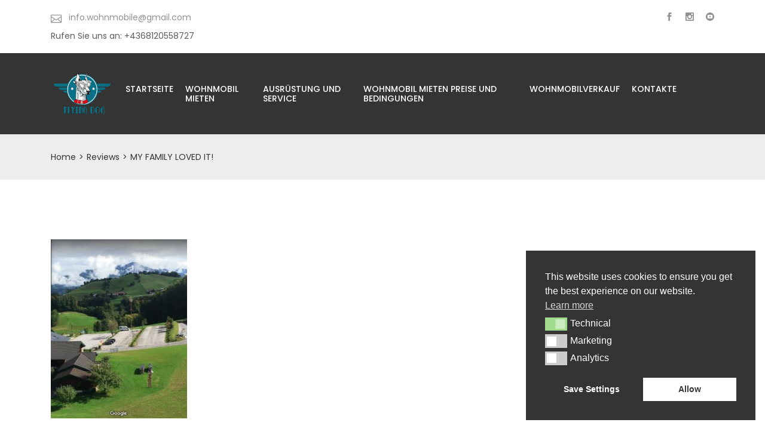

--- FILE ---
content_type: text/html; charset=UTF-8
request_url: https://wohnmobil-mieten-online.at/reviews/my-family-loved-it/
body_size: 27247
content:
<!DOCTYPE html>
<html lang="de-AT" >

<head>
    <meta http-equiv="Content-Type" content="text/html; charset=UTF-8" />
    <link rel="profile" href="//gmpg.org/xfn/11">
    <link rel="pingback" href="https://wohnmobil-mieten-online.at/xmlrpc.php">
    <meta http-equiv="X-UA-Compatible" content="IE=edge">
    <meta name="viewport" content="width=device-width, initial-scale=1, shrink-to-fit=no"/>
    <meta name='robots' content='index, follow, max-image-preview:large, max-snippet:-1, max-video-preview:-1' />

	<!-- This site is optimized with the Yoast SEO plugin v26.7 - https://yoast.com/wordpress/plugins/seo/ -->
	<title>MY FAMILY LOVED IT! - Wohnmobil Mieten | Wohnmobil Verkauf Wien</title>
	<meta name="description" content="We just returned from our trip from Bratislava where we rented a RV with Flying Dog for a few days and drove around Austria and Germany." />
	<link rel="canonical" href="https://wohnmobil-mieten-online.at/reviews/my-family-loved-it/" />
	<meta property="og:locale" content="de_DE" />
	<meta property="og:type" content="article" />
	<meta property="og:title" content="MY FAMILY LOVED IT! - Wohnmobil Mieten | Wohnmobil Verkauf Wien" />
	<meta property="og:description" content="We just returned from our trip from Bratislava where we rented a RV with Flying Dog for a few days and drove around Austria and Germany." />
	<meta property="og:url" content="https://wohnmobil-mieten-online.at/reviews/my-family-loved-it/" />
	<meta property="og:site_name" content="Wohnmobil Mieten | Wohnmobil Verkauf Wien" />
	<meta property="article:published_time" content="2022-04-17T17:06:39+00:00" />
	<meta property="article:modified_time" content="2023-11-24T09:58:44+00:00" />
	<meta property="og:image" content="https://wohnmobil-mieten-online.at/wp-content/uploads/2022/04/flying_dog_alp-228x300-1.jpg" />
	<meta property="og:image:width" content="228" />
	<meta property="og:image:height" content="300" />
	<meta property="og:image:type" content="image/jpeg" />
	<meta name="author" content="consultant" />
	<meta name="twitter:card" content="summary_large_image" />
	<meta name="twitter:label1" content="Verfasst von" />
	<meta name="twitter:data1" content="consultant" />
	<meta name="twitter:label2" content="Geschätzte Lesezeit" />
	<meta name="twitter:data2" content="1 Minute" />
	<script type="application/ld+json" class="yoast-schema-graph">{"@context":"https://schema.org","@graph":[{"@type":"Article","@id":"https://wohnmobil-mieten-online.at/reviews/my-family-loved-it/#article","isPartOf":{"@id":"https://wohnmobil-mieten-online.at/reviews/my-family-loved-it/"},"author":{"name":"consultant","@id":"https://wohnmobil-mieten-online.at/#/schema/person/043cc76fd04284dfa00703ea602ee282"},"headline":"MY FAMILY LOVED IT!","datePublished":"2022-04-17T17:06:39+00:00","dateModified":"2023-11-24T09:58:44+00:00","mainEntityOfPage":{"@id":"https://wohnmobil-mieten-online.at/reviews/my-family-loved-it/"},"wordCount":137,"publisher":{"@id":"https://wohnmobil-mieten-online.at/#organization"},"image":{"@id":"https://wohnmobil-mieten-online.at/reviews/my-family-loved-it/#primaryimage"},"thumbnailUrl":"https://wohnmobil-mieten-online.at/wp-content/uploads/2022/04/flying_dog_alp-228x300-1.jpg","articleSection":["Reviews"],"inLanguage":"de-AT"},{"@type":"WebPage","@id":"https://wohnmobil-mieten-online.at/reviews/my-family-loved-it/","url":"https://wohnmobil-mieten-online.at/reviews/my-family-loved-it/","name":"MY FAMILY LOVED IT! - Wohnmobil Mieten | Wohnmobil Verkauf Wien","isPartOf":{"@id":"https://wohnmobil-mieten-online.at/#website"},"primaryImageOfPage":{"@id":"https://wohnmobil-mieten-online.at/reviews/my-family-loved-it/#primaryimage"},"image":{"@id":"https://wohnmobil-mieten-online.at/reviews/my-family-loved-it/#primaryimage"},"thumbnailUrl":"https://wohnmobil-mieten-online.at/wp-content/uploads/2022/04/flying_dog_alp-228x300-1.jpg","datePublished":"2022-04-17T17:06:39+00:00","dateModified":"2023-11-24T09:58:44+00:00","description":"We just returned from our trip from Bratislava where we rented a RV with Flying Dog for a few days and drove around Austria and Germany.","breadcrumb":{"@id":"https://wohnmobil-mieten-online.at/reviews/my-family-loved-it/#breadcrumb"},"inLanguage":"de-AT","potentialAction":[{"@type":"ReadAction","target":["https://wohnmobil-mieten-online.at/reviews/my-family-loved-it/"]}]},{"@type":"ImageObject","inLanguage":"de-AT","@id":"https://wohnmobil-mieten-online.at/reviews/my-family-loved-it/#primaryimage","url":"https://wohnmobil-mieten-online.at/wp-content/uploads/2022/04/flying_dog_alp-228x300-1.jpg","contentUrl":"https://wohnmobil-mieten-online.at/wp-content/uploads/2022/04/flying_dog_alp-228x300-1.jpg","width":228,"height":300,"caption":"MY FAMILY LOVED IT"},{"@type":"BreadcrumbList","@id":"https://wohnmobil-mieten-online.at/reviews/my-family-loved-it/#breadcrumb","itemListElement":[{"@type":"ListItem","position":1,"name":"Hauptseite","item":"https://wohnmobil-mieten-online.at/"},{"@type":"ListItem","position":2,"name":"MY FAMILY LOVED IT!"}]},{"@type":"WebSite","@id":"https://wohnmobil-mieten-online.at/#website","url":"https://wohnmobil-mieten-online.at/","name":"Wohnmobil Mieten | Wohnmobil Verkauf Wien","description":"Luxus-Wohnmobilmieten günstig, neu und gebraucht Wohnmobile kaufen","publisher":{"@id":"https://wohnmobil-mieten-online.at/#organization"},"potentialAction":[{"@type":"SearchAction","target":{"@type":"EntryPoint","urlTemplate":"https://wohnmobil-mieten-online.at/?s={search_term_string}"},"query-input":{"@type":"PropertyValueSpecification","valueRequired":true,"valueName":"search_term_string"}}],"inLanguage":"de-AT"},{"@type":"Organization","@id":"https://wohnmobil-mieten-online.at/#organization","name":"Flying Dog","url":"https://wohnmobil-mieten-online.at/","logo":{"@type":"ImageObject","inLanguage":"de-AT","@id":"https://wohnmobil-mieten-online.at/#/schema/logo/image/","url":"","contentUrl":"","caption":"Flying Dog"},"image":{"@id":"https://wohnmobil-mieten-online.at/#/schema/logo/image/"}},{"@type":"Person","@id":"https://wohnmobil-mieten-online.at/#/schema/person/043cc76fd04284dfa00703ea602ee282","name":"consultant","image":{"@type":"ImageObject","inLanguage":"de-AT","@id":"https://wohnmobil-mieten-online.at/#/schema/person/image/","url":"https://secure.gravatar.com/avatar/cc988f3ff12b3522fabc554b737011592a6f1c3ce5a2d12b131c55e813938c46?s=96&d=mm&r=g","contentUrl":"https://secure.gravatar.com/avatar/cc988f3ff12b3522fabc554b737011592a6f1c3ce5a2d12b131c55e813938c46?s=96&d=mm&r=g","caption":"consultant"}}]}</script>
	<!-- / Yoast SEO plugin. -->


<link rel='dns-prefetch' href='//www.googletagmanager.com' />
<link rel='dns-prefetch' href='//fonts.googleapis.com' />
<link rel='dns-prefetch' href='//use.fontawesome.com' />
<link rel="alternate" type="application/rss+xml" title="Wohnmobil Mieten | Wohnmobil Verkauf Wien &raquo; Feed" href="https://wohnmobil-mieten-online.at/feed/" />
<link rel="alternate" type="application/rss+xml" title="Wohnmobil Mieten | Wohnmobil Verkauf Wien &raquo; Kommentar-Feed" href="https://wohnmobil-mieten-online.at/comments/feed/" />
<link rel="alternate" type="application/rss+xml" title="Wohnmobil Mieten | Wohnmobil Verkauf Wien &raquo; MY FAMILY LOVED IT! Kommentar-Feed" href="https://wohnmobil-mieten-online.at/reviews/my-family-loved-it/feed/" />
<link rel="alternate" title="oEmbed (JSON)" type="application/json+oembed" href="https://wohnmobil-mieten-online.at/wp-json/oembed/1.0/embed?url=https%3A%2F%2Fwohnmobil-mieten-online.at%2Freviews%2Fmy-family-loved-it%2F&#038;lang=de" />
<link rel="alternate" title="oEmbed (XML)" type="text/xml+oembed" href="https://wohnmobil-mieten-online.at/wp-json/oembed/1.0/embed?url=https%3A%2F%2Fwohnmobil-mieten-online.at%2Freviews%2Fmy-family-loved-it%2F&#038;format=xml&#038;lang=de" />
        <script type="text/javascript">
        var date_format = 'd-m-Y H:i';
        var time_format = 'H:i';
    </script>

<style id='wp-img-auto-sizes-contain-inline-css'>
img:is([sizes=auto i],[sizes^="auto," i]){contain-intrinsic-size:3000px 1500px}
/*# sourceURL=wp-img-auto-sizes-contain-inline-css */
</style>
<style id='wp-emoji-styles-inline-css'>

	img.wp-smiley, img.emoji {
		display: inline !important;
		border: none !important;
		box-shadow: none !important;
		height: 1em !important;
		width: 1em !important;
		margin: 0 0.07em !important;
		vertical-align: -0.1em !important;
		background: none !important;
		padding: 0 !important;
	}
/*# sourceURL=wp-emoji-styles-inline-css */
</style>
<link rel='stylesheet' id='wp-block-library-css' href='https://wohnmobil-mieten-online.at/wp-includes/css/dist/block-library/style.css?ver=6.9' media='all' />
<style id='classic-theme-styles-inline-css'>
/**
 * These rules are needed for backwards compatibility.
 * They should match the button element rules in the base theme.json file.
 */
.wp-block-button__link {
	color: #ffffff;
	background-color: #32373c;
	border-radius: 9999px; /* 100% causes an oval, but any explicit but really high value retains the pill shape. */

	/* This needs a low specificity so it won't override the rules from the button element if defined in theme.json. */
	box-shadow: none;
	text-decoration: none;

	/* The extra 2px are added to size solids the same as the outline versions.*/
	padding: calc(0.667em + 2px) calc(1.333em + 2px);

	font-size: 1.125em;
}

.wp-block-file__button {
	background: #32373c;
	color: #ffffff;
	text-decoration: none;
}

/*# sourceURL=/wp-includes/css/classic-themes.css */
</style>
<style id='font-awesome-svg-styles-default-inline-css'>
.svg-inline--fa {
  display: inline-block;
  height: 1em;
  overflow: visible;
  vertical-align: -.125em;
}
/*# sourceURL=font-awesome-svg-styles-default-inline-css */
</style>
<link rel='stylesheet' id='font-awesome-svg-styles-css' href='https://wohnmobil-mieten-online.at/wp-content/uploads/font-awesome/v5.15.1/css/svg-with-js.css' media='all' />
<style id='font-awesome-svg-styles-inline-css'>
   .wp-block-font-awesome-icon svg::before,
   .wp-rich-text-font-awesome-icon svg::before {content: unset;}
/*# sourceURL=font-awesome-svg-styles-inline-css */
</style>
<style id='global-styles-inline-css'>
:root{--wp--preset--aspect-ratio--square: 1;--wp--preset--aspect-ratio--4-3: 4/3;--wp--preset--aspect-ratio--3-4: 3/4;--wp--preset--aspect-ratio--3-2: 3/2;--wp--preset--aspect-ratio--2-3: 2/3;--wp--preset--aspect-ratio--16-9: 16/9;--wp--preset--aspect-ratio--9-16: 9/16;--wp--preset--color--black: #000000;--wp--preset--color--cyan-bluish-gray: #abb8c3;--wp--preset--color--white: #ffffff;--wp--preset--color--pale-pink: #f78da7;--wp--preset--color--vivid-red: #cf2e2e;--wp--preset--color--luminous-vivid-orange: #ff6900;--wp--preset--color--luminous-vivid-amber: #fcb900;--wp--preset--color--light-green-cyan: #7bdcb5;--wp--preset--color--vivid-green-cyan: #00d084;--wp--preset--color--pale-cyan-blue: #8ed1fc;--wp--preset--color--vivid-cyan-blue: #0693e3;--wp--preset--color--vivid-purple: #9b51e0;--wp--preset--gradient--vivid-cyan-blue-to-vivid-purple: linear-gradient(135deg,rgb(6,147,227) 0%,rgb(155,81,224) 100%);--wp--preset--gradient--light-green-cyan-to-vivid-green-cyan: linear-gradient(135deg,rgb(122,220,180) 0%,rgb(0,208,130) 100%);--wp--preset--gradient--luminous-vivid-amber-to-luminous-vivid-orange: linear-gradient(135deg,rgb(252,185,0) 0%,rgb(255,105,0) 100%);--wp--preset--gradient--luminous-vivid-orange-to-vivid-red: linear-gradient(135deg,rgb(255,105,0) 0%,rgb(207,46,46) 100%);--wp--preset--gradient--very-light-gray-to-cyan-bluish-gray: linear-gradient(135deg,rgb(238,238,238) 0%,rgb(169,184,195) 100%);--wp--preset--gradient--cool-to-warm-spectrum: linear-gradient(135deg,rgb(74,234,220) 0%,rgb(151,120,209) 20%,rgb(207,42,186) 40%,rgb(238,44,130) 60%,rgb(251,105,98) 80%,rgb(254,248,76) 100%);--wp--preset--gradient--blush-light-purple: linear-gradient(135deg,rgb(255,206,236) 0%,rgb(152,150,240) 100%);--wp--preset--gradient--blush-bordeaux: linear-gradient(135deg,rgb(254,205,165) 0%,rgb(254,45,45) 50%,rgb(107,0,62) 100%);--wp--preset--gradient--luminous-dusk: linear-gradient(135deg,rgb(255,203,112) 0%,rgb(199,81,192) 50%,rgb(65,88,208) 100%);--wp--preset--gradient--pale-ocean: linear-gradient(135deg,rgb(255,245,203) 0%,rgb(182,227,212) 50%,rgb(51,167,181) 100%);--wp--preset--gradient--electric-grass: linear-gradient(135deg,rgb(202,248,128) 0%,rgb(113,206,126) 100%);--wp--preset--gradient--midnight: linear-gradient(135deg,rgb(2,3,129) 0%,rgb(40,116,252) 100%);--wp--preset--font-size--small: 13px;--wp--preset--font-size--medium: 20px;--wp--preset--font-size--large: 36px;--wp--preset--font-size--x-large: 42px;--wp--preset--spacing--20: 0.44rem;--wp--preset--spacing--30: 0.67rem;--wp--preset--spacing--40: 1rem;--wp--preset--spacing--50: 1.5rem;--wp--preset--spacing--60: 2.25rem;--wp--preset--spacing--70: 3.38rem;--wp--preset--spacing--80: 5.06rem;--wp--preset--shadow--natural: 6px 6px 9px rgba(0, 0, 0, 0.2);--wp--preset--shadow--deep: 12px 12px 50px rgba(0, 0, 0, 0.4);--wp--preset--shadow--sharp: 6px 6px 0px rgba(0, 0, 0, 0.2);--wp--preset--shadow--outlined: 6px 6px 0px -3px rgb(255, 255, 255), 6px 6px rgb(0, 0, 0);--wp--preset--shadow--crisp: 6px 6px 0px rgb(0, 0, 0);}:where(.is-layout-flex){gap: 0.5em;}:where(.is-layout-grid){gap: 0.5em;}body .is-layout-flex{display: flex;}.is-layout-flex{flex-wrap: wrap;align-items: center;}.is-layout-flex > :is(*, div){margin: 0;}body .is-layout-grid{display: grid;}.is-layout-grid > :is(*, div){margin: 0;}:where(.wp-block-columns.is-layout-flex){gap: 2em;}:where(.wp-block-columns.is-layout-grid){gap: 2em;}:where(.wp-block-post-template.is-layout-flex){gap: 1.25em;}:where(.wp-block-post-template.is-layout-grid){gap: 1.25em;}.has-black-color{color: var(--wp--preset--color--black) !important;}.has-cyan-bluish-gray-color{color: var(--wp--preset--color--cyan-bluish-gray) !important;}.has-white-color{color: var(--wp--preset--color--white) !important;}.has-pale-pink-color{color: var(--wp--preset--color--pale-pink) !important;}.has-vivid-red-color{color: var(--wp--preset--color--vivid-red) !important;}.has-luminous-vivid-orange-color{color: var(--wp--preset--color--luminous-vivid-orange) !important;}.has-luminous-vivid-amber-color{color: var(--wp--preset--color--luminous-vivid-amber) !important;}.has-light-green-cyan-color{color: var(--wp--preset--color--light-green-cyan) !important;}.has-vivid-green-cyan-color{color: var(--wp--preset--color--vivid-green-cyan) !important;}.has-pale-cyan-blue-color{color: var(--wp--preset--color--pale-cyan-blue) !important;}.has-vivid-cyan-blue-color{color: var(--wp--preset--color--vivid-cyan-blue) !important;}.has-vivid-purple-color{color: var(--wp--preset--color--vivid-purple) !important;}.has-black-background-color{background-color: var(--wp--preset--color--black) !important;}.has-cyan-bluish-gray-background-color{background-color: var(--wp--preset--color--cyan-bluish-gray) !important;}.has-white-background-color{background-color: var(--wp--preset--color--white) !important;}.has-pale-pink-background-color{background-color: var(--wp--preset--color--pale-pink) !important;}.has-vivid-red-background-color{background-color: var(--wp--preset--color--vivid-red) !important;}.has-luminous-vivid-orange-background-color{background-color: var(--wp--preset--color--luminous-vivid-orange) !important;}.has-luminous-vivid-amber-background-color{background-color: var(--wp--preset--color--luminous-vivid-amber) !important;}.has-light-green-cyan-background-color{background-color: var(--wp--preset--color--light-green-cyan) !important;}.has-vivid-green-cyan-background-color{background-color: var(--wp--preset--color--vivid-green-cyan) !important;}.has-pale-cyan-blue-background-color{background-color: var(--wp--preset--color--pale-cyan-blue) !important;}.has-vivid-cyan-blue-background-color{background-color: var(--wp--preset--color--vivid-cyan-blue) !important;}.has-vivid-purple-background-color{background-color: var(--wp--preset--color--vivid-purple) !important;}.has-black-border-color{border-color: var(--wp--preset--color--black) !important;}.has-cyan-bluish-gray-border-color{border-color: var(--wp--preset--color--cyan-bluish-gray) !important;}.has-white-border-color{border-color: var(--wp--preset--color--white) !important;}.has-pale-pink-border-color{border-color: var(--wp--preset--color--pale-pink) !important;}.has-vivid-red-border-color{border-color: var(--wp--preset--color--vivid-red) !important;}.has-luminous-vivid-orange-border-color{border-color: var(--wp--preset--color--luminous-vivid-orange) !important;}.has-luminous-vivid-amber-border-color{border-color: var(--wp--preset--color--luminous-vivid-amber) !important;}.has-light-green-cyan-border-color{border-color: var(--wp--preset--color--light-green-cyan) !important;}.has-vivid-green-cyan-border-color{border-color: var(--wp--preset--color--vivid-green-cyan) !important;}.has-pale-cyan-blue-border-color{border-color: var(--wp--preset--color--pale-cyan-blue) !important;}.has-vivid-cyan-blue-border-color{border-color: var(--wp--preset--color--vivid-cyan-blue) !important;}.has-vivid-purple-border-color{border-color: var(--wp--preset--color--vivid-purple) !important;}.has-vivid-cyan-blue-to-vivid-purple-gradient-background{background: var(--wp--preset--gradient--vivid-cyan-blue-to-vivid-purple) !important;}.has-light-green-cyan-to-vivid-green-cyan-gradient-background{background: var(--wp--preset--gradient--light-green-cyan-to-vivid-green-cyan) !important;}.has-luminous-vivid-amber-to-luminous-vivid-orange-gradient-background{background: var(--wp--preset--gradient--luminous-vivid-amber-to-luminous-vivid-orange) !important;}.has-luminous-vivid-orange-to-vivid-red-gradient-background{background: var(--wp--preset--gradient--luminous-vivid-orange-to-vivid-red) !important;}.has-very-light-gray-to-cyan-bluish-gray-gradient-background{background: var(--wp--preset--gradient--very-light-gray-to-cyan-bluish-gray) !important;}.has-cool-to-warm-spectrum-gradient-background{background: var(--wp--preset--gradient--cool-to-warm-spectrum) !important;}.has-blush-light-purple-gradient-background{background: var(--wp--preset--gradient--blush-light-purple) !important;}.has-blush-bordeaux-gradient-background{background: var(--wp--preset--gradient--blush-bordeaux) !important;}.has-luminous-dusk-gradient-background{background: var(--wp--preset--gradient--luminous-dusk) !important;}.has-pale-ocean-gradient-background{background: var(--wp--preset--gradient--pale-ocean) !important;}.has-electric-grass-gradient-background{background: var(--wp--preset--gradient--electric-grass) !important;}.has-midnight-gradient-background{background: var(--wp--preset--gradient--midnight) !important;}.has-small-font-size{font-size: var(--wp--preset--font-size--small) !important;}.has-medium-font-size{font-size: var(--wp--preset--font-size--medium) !important;}.has-large-font-size{font-size: var(--wp--preset--font-size--large) !important;}.has-x-large-font-size{font-size: var(--wp--preset--font-size--x-large) !important;}
:where(.wp-block-post-template.is-layout-flex){gap: 1.25em;}:where(.wp-block-post-template.is-layout-grid){gap: 1.25em;}
:where(.wp-block-term-template.is-layout-flex){gap: 1.25em;}:where(.wp-block-term-template.is-layout-grid){gap: 1.25em;}
:where(.wp-block-columns.is-layout-flex){gap: 2em;}:where(.wp-block-columns.is-layout-grid){gap: 2em;}
:root :where(.wp-block-pullquote){font-size: 1.5em;line-height: 1.6;}
/*# sourceURL=global-styles-inline-css */
</style>
<link rel='stylesheet' id='categories-images-styles-css' href='https://wohnmobil-mieten-online.at/wp-content/plugins/categories-images/assets/css/zci-styles.css?ver=3.3.1' media='all' />
<link rel='stylesheet' id='foobox-free-min-css' href='https://wohnmobil-mieten-online.at/wp-content/plugins/foobox-image-lightbox/free/css/foobox.free.min.css?ver=2.7.35' media='all' />
<link rel='stylesheet' id='google_business_reviews_rating_wp_css-css' href='https://wohnmobil-mieten-online.at/wp-content/plugins/g-business-reviews-rating/wp/css/css.css?ver=6.9' media='all' />
<link rel='stylesheet' id='sr7css-css' href='//wohnmobil-mieten-online.at/wp-content/plugins/revslider/public/css/sr7.css?ver=6.7.38' media='all' />
<link rel='stylesheet' id='woocommerce-layout-css' href='https://wohnmobil-mieten-online.at/wp-content/plugins/woocommerce/assets/css/woocommerce-layout.css?ver=10.4.3' media='all' />
<link rel='stylesheet' id='woocommerce-smallscreen-css' href='https://wohnmobil-mieten-online.at/wp-content/plugins/woocommerce/assets/css/woocommerce-smallscreen.css?ver=10.4.3' media='only screen and (max-width: 768px)' />
<link rel='stylesheet' id='woocommerce-general-css' href='https://wohnmobil-mieten-online.at/wp-content/plugins/woocommerce/assets/css/woocommerce.css?ver=10.4.3' media='all' />
<style id='woocommerce-inline-inline-css'>
.woocommerce form .form-row .required { visibility: visible; }
/*# sourceURL=woocommerce-inline-inline-css */
</style>
<link rel='stylesheet' id='wpsbc-style-css' href='https://wohnmobil-mieten-online.at/wp-content/plugins/wp-simple-booking-calendar-premium/assets/css/style-front-end.min.css?ver=8.3.3' media='all' />
<link rel='stylesheet' id='dashicons-css' href='https://wohnmobil-mieten-online.at/wp-includes/css/dashicons.css?ver=6.9' media='all' />
<link rel='stylesheet' id='nsc_bar_nice-cookie-consent-css' href='https://wohnmobil-mieten-online.at/wp-content/plugins/beautiful-and-responsive-cookie-consent/public/cookieNSCconsent.min.css?ver=4.9.2' media='all' />
<link rel='stylesheet' id='parent_style-css' href='https://wohnmobil-mieten-online.at/wp-content/themes/ireca/style.css?ver=6.9' media='all' />
<link rel='stylesheet' id='ireca_fonts-css' href='https://fonts.googleapis.com/css?family=Poppins%3A100%2C200%2C300%2C400%2C500%2C600%2C700%2C800%2C900%22%7CTeko%3A100%2C200%2C300%2C400%2C500%2C600%2C700%2C800%2C900&#038;subset=latin%2Clatin-ext' media='all' />
<link rel='stylesheet' id='select2_ireca-css' href='https://wohnmobil-mieten-online.at/wp-content/themes/ireca/assets/plugins/select2/select2.min.css' media='all' />
<link rel='stylesheet' id='bootstrap-css' href='https://wohnmobil-mieten-online.at/wp-content/themes/ireca/assets/plugins/bootstrap/css/bootstrap.min.css' media='all' />
<link rel='stylesheet' id='datetimepicker-css' href='https://wohnmobil-mieten-online.at/wp-content/themes/ireca/assets/plugins/datetimepicker/jquery.datetimepicker.css' media='all' />
<link rel='stylesheet' id='fullcalendar-css' href='https://wohnmobil-mieten-online.at/wp-content/themes/ireca/assets/plugins/fullcalendar/main.min.css' media='all' />
<link rel='stylesheet' id='fontawesome-css' href='https://wohnmobil-mieten-online.at/wp-content/themes/ireca/assets/plugins/font-awesome/css/all.min.css' media='all' />
<link rel='stylesheet' id='elegant_font-css' href='https://wohnmobil-mieten-online.at/wp-content/themes/ireca/assets/plugins/elegant_font/style.css' media='all' />
<link rel='stylesheet' id='flaticon_car_service-css' href='https://wohnmobil-mieten-online.at/wp-content/themes/ireca/assets/plugins/flaticon/car_service/flaticon.css' media='all' />
<link rel='stylesheet' id='flaticon_car2-css' href='https://wohnmobil-mieten-online.at/wp-content/themes/ireca/assets/plugins/flaticon/car2/flaticon.css' media='all' />
<link rel='stylesheet' id='flaticon_essential_set-css' href='https://wohnmobil-mieten-online.at/wp-content/themes/ireca/assets/plugins/flaticon/essential_set/flaticon.css' media='all' />
<link rel='stylesheet' id='slick_main-css' href='https://wohnmobil-mieten-online.at/wp-content/themes/ireca/assets/plugins/slick/slick.css' media='all' />
<link rel='stylesheet' id='slick_theme-css' href='https://wohnmobil-mieten-online.at/wp-content/themes/ireca/assets/plugins/slick/slick-theme.css' media='all' />
<link rel='stylesheet' id='owl-carousel-css' href='https://wohnmobil-mieten-online.at/wp-content/themes/ireca/assets/plugins/owl-carousel/assets/owl.carousel.min.css' media='all' />
<link rel='stylesheet' id='ireca_default-css' href='https://wohnmobil-mieten-online.at/wp-content/themes/ireca/assets/css/default.css' media='all' />
<link rel='stylesheet' id='ireca_custom-css' href='https://wohnmobil-mieten-online.at/wp-content/themes/ireca/assets/css/custom.css' media='all' />
<link rel='stylesheet' id='prettyphoto-css' href='https://wohnmobil-mieten-online.at/wp-content/themes/ireca/assets/plugins/prettyphoto/css/prettyPhoto.css' media='all' />
<link rel='stylesheet' id='ireca_style-css' href='https://wohnmobil-mieten-online.at/wp-content/themes/ireca-child/style.css' media='all' />
<style id='ireca_style-inline-css'>

        body,
        .slide_info,
        slide_info_2,
        .slide_feature,
        .slider3_price .time,
        .ireca_service .content h3,
        .rental_item .ireca_btn.price .time,
        .rental_item .wrap_btn .btn_price .text,
        .ovacrs_heading2 h3 span,
        .ovacrs_heading2 .desc,
        .ovacrs_heading4 h3 span,
        .ovacrs_heading4 .desc,
        .woocommerce .related.products ul li h2.woocommerce-loop-product__title
        {
            font-family: Poppins, sans-serif;
        }
        .ireca_info2 .info .heading,
        .ireca-cart-wrapper.style2 .heading,
        .slide_info .price,
        .slide_info_2 .price,
        .tparrows.ireca.tp-leftarrow .slide_ireca_title,
        .tparrows.ireca.tp-rightarrow .slide_ireca_title,
        .slider3_price .amount,
        .ovacrs_heading1 h3,
        .rental_item .ireca_btn.btn_price .amount,
        .ovacrs_heading2 h3,
        .ovacrs_heading4 h3,
        .ovacrs_support h3,
        .ovacrs_btn_action .desc,
        .ovacrs_why .number,
        .ova_blog .content .ova_media .post_date .day,
        .rental_item.style2 .content .price .woocommerce-Price-amount,
        .ovacrs_product_filter ul.nav.style2 li a,
        .ovacrs_service_full .title,
        .ovacrs_product_slider .price .amount,
        .ovacrs_product_slider .wrap_item .bottom .title a,
        .ovacrs_product_slider ul.nav li a,
        .ovacrs_skill .ovacrs_count,
        .rental_item.style4 .content .price .woocommerce-Price-amount,
        .ovacrs_info .title,
        .woo_rent_top h1.product_title,
        .ireca_woo_price,
        .ovacrs_price_rent .nav,
        .ovacrs_price_rent .collapse_content .price .amount,
        .fc-toolbar h2,
        .fc-day-header,
        .ireca_booking_form h3.title,
        .single-product .woocommerce-tabs ul.tabs li a,
        .woocommerce .related.products h2,
        .woocommerce .related.products ul li .price,
        .woocommerce-Reviews-title,
        .rental_cat_heading_section h1,
        .sidebar .widget h4.widget-title,
        .rental_help label,
        .rental_item.list_product_style1 .content .price .amount,
        .rental_item.list_product_style1 .content .price .time,
        ul.products li.ireca_product .price,
        .ireca_detail_shop .price,
        .ireca_page_cart .cart-collaterals .cart_totals h2,
        .ireca_page_cart .cart-collaterals .cart_totals table.shop_table tr th,
        .ireca_page_cart .woocommerce-cart-form table.shop_table thead th,
        .woocommerce table.shop_table_responsive tr td::before, 
        .woocommerce-page table.shop_table_responsive tr td::before,
        .ova-page-section h2.page-title,
        .heading_page h1.page-title,
        .woocommerce-checkout #customer_details .woocommerce-billing-fields h3,
        .woocommerce-checkout #customer_details .woocommerce-additional-fields h3,
        h3#order_review_heading,
        #order_review table.shop_table thead th,
        #order_review table.shop_table tfoot tr th,
        h2.woocommerce-order-details__title,
        h2.woocommerce-column__title,
        #comments h4.block-title,
        .ireca_service_item h3,
        .ovacrs_heading3 h3.title,
        .img_skew .content h3.title span,
        .img_skew .wrap_desc .contact .phone,
        .img_skew .wrap_desc .contact .email,
        .ovacrs_about_info .title,
        .ovacrs_about_info .number,
        .ireca_get_in_touch h3.title,
        .footer-widget-title,
        .woocommerce div.product p.price, .woocommerce div.product span.price,
        article.post-wrap .wrap_content .post_date .time .day,
        h2.page_default_title,
        .woocommerce-account .woocommerce h2,
        #review_form #respond .comment-reply-title,
        h3.heading-post-title,
        article.post-wrap .post-tag .ovatags
        {
            font-family: Teko, sans-serif; 
        }
        .ovacrs_btn_action a.ireca_btn:hover,
        .ovatheme_header_default nav.navbar li.active>a,
        .ovacrs_thumbnail_info .content .title a:hover,
        .ovacrs_thumbnail_info .content a:hover i,
        .ova_blog .content .bottom .title a:hover,
        .ova_blog .content .read_more:hover,
        .rental_item .wrap_btn a.btn_price .wrap_content .amount,
        .ireca_product .rental-price .amount,
        .rental_item .content .woocommerce-product-rating .star-rating span:before,
        .ovacrs_btn_action .desc,
        .ovacrs_why:hover .number,
        .ovacrs_product_filter ul.nav.style2 li a.active + .total_items,
        .ovacrs_product_filter ul.nav.style2 li a:hover + .total_items,
        .rental_item.style2 .content .price .woocommerce-Price-amount,
        .ovacrs_service_full .content .wrap_service .item .name a:hover,
        .ireca_info2 .icon i,
        .ovacrs_product_slider .price .amount,
        .ovacrs_product_slider .wrap_item .bottom .content .price .amount,
        .ovacrs_product_slider .item .wrap_item .bottom .content .price .amount,
        .ovacrs_team .item .job,
        .woocommerce-pagination ul.page-numbers li a, .woocommerce-pagination ul.page-numbers li span,
        .ovacrs_skill .ovacrs_count,
        .rental_item.style4 .content .price .woocommerce-Price-amount,
        .rental_item.list_product_style1 .content .price .amount,
        .woocommerce .woocommerce-product-rating .star-rating,
        .woocommerce .star-rating span::before, .woocommerce p.stars a,
        .ireca-thumbnails button.owl-next:hover,
        .ireca-thumbnails button.owl-prev:hover,
        .ovacrs_price_rent .collapse_content .price .amount,
        ul.products li .price .amount,
        ul.products li.ireca_product .price ins .woocommerce-Price-amount,
        .ireca_detail_shop .price ins .woocommerce-Price-amount,
        .img_skew .wrap_desc .contact .phone,
        .ireca_service_repair i,
        .rental_help .wrap_phone .phone,
        .woocommerce-MyAccount-navigation ul li.is-active a,
        footer.footer a.link_find_map ,
        footer.footer_v2 h4.footer-widget-title,
        footer.footer_v2 .footer_col1 .ireca_info  i,
        footer.footer_v2 .footer_col1  .ireca_info.mob_yellow  i,
        .woocommerce-pagination ul.page-numbers li a.prev:before, 
        .woocommerce-pagination ul.page-numbers li span.prev:before,
        .woocommerce-pagination ul.page-numbers li a.next:before, 
        .woocommerce-pagination ul.page-numbers li span.next:before,
        .woocommerce p.stars a:before,
        .woocommerce div.product p.price, .woocommerce div.product span.price,
        .ova_menu ul.dropdown-menu li.active>a,
        .result_search h2.post-title a:hover,
        .post_recommend h3.post-title a:hover,
        .ovacrs_product_filter ul.nav.style2 li .total_items.current,
        .ireca_info.mob_yellow i
        {
            color: #2f8c99 !important;
        }
        .ireca_service:hover i:before,
        .ovacrs_heading2 h3 span,
        .rental_item .content h3.title a:hover,
        .slide_info_2 .price,
        .ovacrs_team .item .name a:hover,
        .ireca_woo_price .amount,
        .ovacrs_price_rent .nav:before,
        .ovacrs_price_rent .nav,
        ul.products li.ireca_product h2.woocommerce-loop-product__title:hover,
        .woocommerce .related.products ul li .star-rating span::before,
        a:hover,
        .slide_info .price,
        .sidebar ul li a:hover,
        article.post-wrap .post-readmore a:hover,
        article.post-wrap .post-meta .post-meta-content .right a:hover,
        article.post-wrap .post-tag a:hover,
        a,
        article.post-wrap h2.post-title a:hover,
        .ovacrs_price_rent .collapse_content .price_table label .woocommerce-Price-amount
        {
            color: #e82930;  
        }
        .ireca-cart-wrapper .buttons a.button,
        .slide_feature i:before,
        .ireca_service:hover .line,
        .ovacrs_product_filter ul.nav.styl1 li a:hover,
        .ovacrs_product_filter ul.nav.styl1 li a.active,
        .ovacrs_product_filter ul.nav.styl1 li a.current,
        .ovacrs_support .line,
        .ova_blog .content .ova_media .post_date:after,
        .ova_blog .content .read_more:before,
        .ova_blog .view_all .wrap_a .ireca_btn,
        .ovacrs_heading1.border_left_right span:before,
        .ovacrs_heading1.border_left_right span:after,
        .ova_mailchimp .submit,
        .ovacrs_service_full .title,
        .ova_blog.style2 .content .read_more:hover:before,
        .search_slide.home_search .s_submit .wrap_btn button,
        .ireca_wd_search form .s_submit button.submit,
        .woo_rent_top .booking_btn,
        .ovacrs_price_rent .collapse_content .price_table table thead,
        .ireca__product_calendar ul.intruction li .yellow,
        .ireca_booking_form button.submit,
        .request_booking button.submit,
        .woocommerce #review_form #respond .form-submit input,
        .woocommerce .related.products ul li .onsale,
        ul.products li.ireca_product .onsale,
        .woocommerce a.button, .woocommerce button.button,
        .ireca_page_cart .cart-collaterals .cart_totals .wc-proceed-to-checkout a,
        .ireca_page_cart .woocommerce-cart-form table.shop_table tbody tr td button.button:hover,
        #order_review button.button,
        .ovacrs_heading3 h3.title.border_yes span:before,
        .ireca_service_card a:hover,
        .ireca_contact .wpcf7-submit,
        article.post-wrap .post-readmore a:before,
        .ireca_get_in_touch h3,
        .ireca_get_in_touch .fields .wpcf7-submit:hover,
        .footer_default .footer_social ul.ireca_socials li a:hover,
        footer.footer_v2 .social_copyright .footer_social ul.ireca_socials li a:hover,
        #scrollUp,
        .ova-list-product-rental .wp-content .title-product li a.active,
        .ova-list-product-rental .wp-content .ova-list-detail .item .content .ova-button-submit-rental,
        .ova-booking-form button[type=submit], 
        .ova-booking-form-request button[type=submit],
        .ovacrs_product_filter ul.nav li a.current, 
        .ovacrs_product_filter ul.nav li a.active,
        .ovacrs_product_filter ul.nav li a:hover
        {
            background-color: #2f8c99;
        }
        .ovacrs_product_filter ul.nav li a:hover,
        .ovacrs_product_filter ul.nav li a.active,
        .ova_blog .view_all .wrap_a .ireca_btn,
        .ireca-cart-wrapper .buttons a,
        .ireca-cart-wrapper .buttons a:hover,
        .search_slide.home_search .s_submit .wrap_btn button,
        .ireca_wd_search form .s_submit .wrap_btn:after,
        .ireca_wd_search form .s_submit button.submit,
        .woo_rent_top .booking_btn,
        .woocommerce a.button, .woocommerce button.button,
        .ireca_page_cart .cart-collaterals .cart_totals .wc-proceed-to-checkout a,
        .ireca_page_cart .woocommerce-cart-form table.shop_table tbody tr td button.button:hover,
        #order_review button.button,
        .ireca_service_card a:hover,
        .ireca_contact .wpcf7-submit,
        .ireca_get_in_touch .fields .wpcf7-submit:hover,
        .footer_default .footer_col1 .textwidget a.link_find_map:after,
        .ovacrs_product_filter ul.nav li a.current, 
        .ovacrs_product_filter ul.nav li a.active,
        .ovacrs_product_filter ul.nav li a:hover
        {
            border-color: #2f8c99;
        }
        .ova-list-product-rental .wp-content .title-product li a.active:after
        {
            border-left-color: #2f8c99;
        }
        .ireca_detail_shop .cart .single_add_to_cart_button:hover{
            border-color: #2f8c99!important;   
            background-color: #2f8c99!important;   
        }
        .ovacrs_service_full .title:after{
            border-bottom-color: #2f8c99;
        }
        .ireca-cart-wrapper .cart-total .items,
        .ireca-cart-wrapper .buttons a.checkout,
        .header1_home_icon .wrap_icon:before,
        .rental_item .wrap_btn:hover a.btn_price,
        .rental_item .wrap_btn:hover,
        .ovacrs_testimonial.owl-carousel .owl-dots button.owl-dot.active,
        .ova_blog .view_all .wrap_a .ireca_btn:hover,
        .ovacrs_service_full .sub_title,
        .wrap_slide2_nav .content .bg,
        .ovacrs_product_slider .wrap_item .bottom .content .title,
        .ovacrs_product_slider .rental_item .wrap_item .bottom .content .title,
        .rental_item.style4 .ireca_btn:hover,
        .ovacrs_product_filter .owl-carousel .owl-dots button.owl-dot.active,
        .ovacrs_product_slider .item .wrap_item .bottom .content .title,
        .ovacrs_team .owl-dots button.owl-dot.active,
        .ovacrs_heading4 .desc .hight,
        .ovacrs_heading4 .desc .hight:after,
        .search_slide.home_search .s_submit .wrap_btn button:hover,
        .ireca_wd_search form .s_submit button.submit:hover,
        .woo_rent_top .booking_btn:hover,
        .woo_rent_top .video_product:hover,
        .ireca_booking_form button.submit:hover,
        .request_booking button.submit:hover,
        .woocommerce #review_form #respond .form-submit input:hover,
        .woocommerce a.button:hover, .woocommerce button.button:hover,
        .ireca_page_cart .cart-collaterals .cart_totals .wc-proceed-to-checkout a:hover,
        .ireca_page_cart .woocommerce-cart-form table.shop_table tbody tr td button.button,
        #order_review button.button:hover,
        .ireca_contact .wpcf7-submit:hover,
        .pagination-wrapper .blog_pagination ul.pagination li.active a, .pagination-wrapper .blog_pagination ul.pagination li:hover a,
        .rental_help .ireca_btn:hover,
        .woocommerce .ireca-cart-wrapper .cart-total .items, 
        .ireca-cart-wrapper .cart-total .items,
        .rental_item.style3 .cover_img .button_rent a,
        .rental_item.style1:hover .wrap_btn,
        .rental_item.style2:hover .wrap_btn,
        .ova-list-product-rental .wp-content .ova-list-detail .item .content .ova-button-submit-rental:hover,
        .ova-booking-form button[type=submit]:hover,
        .ova-booking-form-request button[type=submit]:hover,
        .rental_item.style1:hover .wrap_btn a.btn_price
        {
            background-color: #e82930;
        }
        .rental_item .wrap_btn:hover,
        .ireca_detail_shop .cart .single_add_to_cart_button,
        #commentform #submit.submit:hover
        {
            background-color: #e82930!important; 
        }
        .rental_item .wrap_btn:hover,
        .ova_blog .view_all .wrap_a .ireca_btn:hover,
        .rental_item.style4 .ireca_btn:hover,
        .ireca-cart-wrapper .buttons a.checkout,
        .ireca-cart-wrapper .buttons a.checkout:hover,
        .search_slide.home_search .s_submit .wrap_btn button:hover,
        .ireca_wd_search form .s_submit button.submit:hover,
        .woo_rent_top .booking_btn:hover,
        .woocommerce a.button:hover, .woocommerce button.button:hover,
        .ireca_page_cart .cart-collaterals .cart_totals .wc-proceed-to-checkout a:hover,
        .ireca_page_cart .woocommerce-cart-form table.shop_table tbody tr td button.button,
        #order_review button.button:hover,
        .ireca_contact .wpcf7-submit:hover,
        .rental_help .ireca_btn:hover,
        .pagination-wrapper .blog_pagination ul.pagination li.active a, 
        .pagination-wrapper .blog_pagination ul.pagination li:hover a
        {
            border-color: #e82930;
        }
        .ireca_detail_shop .cart .single_add_to_cart_button,
        #commentform #submit.submit:hover{
            border-color: #e82930!important;   
        }
        .ovacrs_service_full .sub_title:after
        {
            border-top-color: #e82930;
        }
        .wrap_slide2_nav .content:before,
        .wrap_slide2_nav .content:after,
        .ovacrs_product_slider .wrap_item .bottom .content .title:before,
        .ovacrs_product_slider .wrap_item .bottom .content .title:after,
        .ovacrs_product_slider .item .wrap_item .bottom .content .title:before,
        .ovacrs_product_slider .item .wrap_item .bottom .content .title:after
        {
          border-bottom-color: #e82930;
        }
        .fc-unthemed td.fc-today{
            background: #f3f3f3;
        }
        @media (max-width: 991.98px){
            .bg_support {     
                background: none!important;   
                background-color: #e82930!important;
            }
        }
        @-moz-document url-prefix(){
            .ovatheme_header_version2 nav.navbar::before {
                border-top: 72px solid #343434;
            }
            .ovatheme_header_version2 nav.navbar::after {
              
                border-top: 72px solid #343434;
              
            }
            .ovatheme_header_version3 .ova_menu nav.navbar::before {
                
                border-bottom: 72px solid #2d5685;
                
            }
        }
        .map-info-window .buttons a:hover,
        .map-info-window .caption-title a{
            color: #2f8c99;
        }
    
        .ovatheme_header_default .ova_menu{
            background-color: rgb( 52, 52, 52, 1 );
        }
        .ovatheme_header_default .ova_menu ul li a,
        .ovatheme_header_default .ova_menu ul.navbar-nav .dropdown-toggle::after{
            color: #ffffff;
        }
        .ovatheme_header_default nav.navbar li.dropdown ul.dropdown-menu{
            background-color: #ffffff
        }
        .ovatheme_header_default .ova_menu ul.dropdown-menu li a{
            color: #343434;
        }
        .ovatheme_header_default .ovamenu_shrink.active_fixed{
            background-color: #343434!important;   
        }
        .ovatheme_header_default .ovamenu_shrink.active_fixed ul li a,
        .ovatheme_header_default .ovamenu_shrink.active_fixed ul.navbar-nav .dropdown-toggle::after{
            color: #ffffff;
        }
        .ovatheme_header_default .ovamenu_shrink.active_fixed nav.navbar li.dropdown ul.dropdown-menu{
            background-color: #ffffff
        }
        .ovatheme_header_default .ovamenu_shrink.active_fixed ul.dropdown-menu li a{
            color: #343434;
        }
        @media (max-width: 991px){
            .ovatheme_header_default nav.navbar li.dropdown ul.dropdown-menu{
                background-color: #343434;
            }
            .ovatheme_header_default .ova_menu ul.dropdown-menu li a{
                color: #ffffff;
            }

            .ovatheme_header_default .ovamenu_shrink.active_fixed nav.navbar li.dropdown ul.dropdown-menu{
                background-color: #343434;
            }
            .ovatheme_header_default .ovamenu_shrink.active_fixed ul.dropdown-menu li a{
                color: #ffffff;
            }
        }
    
        .ovatheme_header_default.bg_header .ova_menu{
            background-color: rgb( 52, 52, 52, 1 );
        }
        .ovatheme_header_default.bg_header .ova_menu ul li a,
        .ovatheme_header_default.bg_header .ova_menu ul.navbar-nav .dropdown-toggle::after{
            color: #ffffff;
        }
        .ovatheme_header_default.bg_header nav.navbar li.dropdown ul.dropdown-menu{
            background-color: #ffffff
        }
        .ovatheme_header_default.bg_header .ova_menu ul.dropdown-menu li a{
            color: #343434;
        }
        .ovatheme_header_default.bg_header .ovamenu_shrink.active_fixed{
            background-color: #343434!important;   
        }
        .ovatheme_header_default.bg_header .ovamenu_shrink.active_fixed ul li a,
        .ovatheme_header_default.bg_header .ovamenu_shrink.active_fixed ul.navbar-nav .dropdown-toggle::after{
            color: #ffffff;
        }
        .ovatheme_header_default.bg_header .ovamenu_shrink.active_fixed nav.navbar li.dropdown ul.dropdown-menu{
            background-color: #ffffff
        }
        .ovatheme_header_default.bg_header .ovamenu_shrink.active_fixed ul.dropdown-menu li a{
            color: #343434;
        }

        @media (max-width: 991px){
            .ovatheme_header_default.bg_header nav.navbar li.dropdown ul.dropdown-menu{
                background-color: rgb( 52, 52, 52, 1 );
            }
            .ovatheme_header_default.bg_header .ova_menu ul.dropdown-menu li a{
                color: #ffffff;
            }
            .ovatheme_header_default.bg_header .ovamenu_shrink.active_fixed nav.navbar li.dropdown ul.dropdown-menu{
                background-color: #343434;
            }
            .ovatheme_header_default.bg_header .ovamenu_shrink.active_fixed ul.dropdown-menu li a{
              color: #ffffff;
            }
        }
    
        .ovatheme_header_version1 .ova_menu{
            background-color: rgb( 52, 52, 52, 1 );
        }
        .ovatheme_header_version1 .ova_menu ul li a,
        .ovatheme_header_version1 .ova_menu ul.navbar-nav .dropdown-toggle::after{
            color: #ffffff;
        }
        .ovatheme_header_version1 nav.navbar li.dropdown ul.dropdown-menu{
            background-color: #ffffff
        }
        .ovatheme_header_version1 .ova_menu ul.dropdown-menu li a{
            color: #343434;
        }
        .ovatheme_header_version1 .ovamenu_shrink.active_fixed{
            background-color: #343434!important;   
        }
        .ovatheme_header_version1 .ovamenu_shrink.active_fixed ul li a,
        .ovatheme_header_version1 .ovamenu_shrink.active_fixed ul.navbar-nav .dropdown-toggle::after{
            color: #ffffff;
        }
        .ovatheme_header_version1 .ovamenu_shrink.active_fixed nav.navbar li.dropdown ul.dropdown-menu{
            background-color: #ffffff
        }
        .ovatheme_header_version1 .ovamenu_shrink.active_fixed ul.dropdown-menu li a{
            color: #343434;
        }
        @media (max-width: 991px){
            .ovatheme_header_version1 nav.navbar li.dropdown ul.dropdown-menu{
                background-color: #343434;
            }
            .ovatheme_header_version1 .ova_menu ul.dropdown-menu li a{
                color: #ffffff;
            }

            .ovatheme_header_version1 .ovamenu_shrink.active_fixed nav.navbar li.dropdown ul.dropdown-menu{
                background-color: #343434;
            }
            .ovatheme_header_version1 .ovamenu_shrink.active_fixed ul.dropdown-menu li a{
                color: #ffffff;
            }
        }
    
        .ovatheme_header_version2 nav.navbar:before,
        .ovatheme_header_version2 nav.navbar:after{
        border-top-color: rgb( 52, 52, 52, 1 );
        }
        .ovatheme_header_version2 nav.navbar ul.navbar-nav{
        background-color: rgb( 52, 52, 52, 1 );
        }
        .ovatheme_header_version2 .ova_menu ul li a,
        .ovatheme_header_version2 .ova_menu ul.navbar-nav .dropdown-toggle::after{
            color: #ffffff;
        }
        .ovatheme_header_version2 nav.navbar li.dropdown ul.dropdown-menu{
            background-color: #ffffff
        }
        .ovatheme_header_version2 .ova_menu ul.dropdown-menu li a{
            color: #343434;
        }
        .ovatheme_header_version2 .ovamenu_shrink.active_fixed{
            background-color: #343434!important;   
        }
        .ovatheme_header_version2 .ovamenu_shrink.active_fixed nav.navbar:before,
        .ovatheme_header_version2 .ovamenu_shrink.active_fixed nav.navbar:after{
            border-top-color: transparent;
        }  
        .ovatheme_header_version2 .ovamenu_shrink.active_fixed nav.navbar ul.navbar-nav{
            background-color: transparent;
        }
        .ovatheme_header_version2 .ovamenu_shrink.active_fixed ul li a,
        .ovatheme_header_version2 .ovamenu_shrink.active_fixed ul.navbar-nav .dropdown-toggle::after{
            color: #ffffff;
        }
        .ovatheme_header_version2 .ovamenu_shrink.active_fixed nav.navbar li.dropdown ul.dropdown-menu{
            background-color: #ffffff
        }
        .ovatheme_header_version2 .ovamenu_shrink.active_fixed ul.dropdown-menu li a{
            color: #343434;
        }
        @media (max-width: 991px){
            .ovatheme_header_version2 .ova_menu,
            .ovatheme_header_version2 nav.navbar ul.navbar-nav{
                background-color: #343434;
            }
            .ovatheme_header_version2 nav.navbar li.dropdown ul.dropdown-menu{
                background-color: #343434;
            }
            .ovatheme_header_version2 .ova_menu ul.dropdown-menu li a{
                color: #ffffff;
            }
            .ovatheme_header_version2 .ovamenu_shrink.active_fixed nav.navbar li.dropdown ul.dropdown-menu{
                background-color: #343434;
            }
            .ovatheme_header_version2 .ovamenu_shrink.active_fixed ul.dropdown-menu li a{
                color: #ffffff;
            }
        }
    
        .ovatheme_header_version3 .ova_menu nav.navbar:before{
            border-bottom-color: rgb( 45, 86, 133, 1 );
        }
        .ovatheme_header_version3 nav.navbar ul.navbar-nav,
        .ovatheme_header_version3 .ova_menu nav.navbar{
        background-color: rgb( 45, 86, 133, 1 );
        }
        .ovatheme_header_version3 .ova_menu ul li a,
        .ovatheme_header_version3 .ova_menu ul.navbar-nav .dropdown-toggle::after{
            color: #ffffff;
        }
        .ovatheme_header_version3 nav.navbar li.dropdown ul.dropdown-menu{
            background-color: #ffffff
        }
        .ovatheme_header_version3 .ova_menu ul.dropdown-menu li a{
            color: #343434;
        }
        .ovatheme_header_version3 .ovamenu_shrink.active_fixed,
        .ovatheme_header_version3 .ovamenu_shrink.active_fixed nav.navbar ul.navbar-nav,
        .ovatheme_header_version3 .ovamenu_shrink.active_fixed nav.navbar{
            background-color: #343434!important;   
        }
        .ovatheme_header_version3 .ovamenu_shrink.active_fixed nav.navbar:before{
            border-bottom-color: #343434!important;  
        }
        .ovatheme_header_version3 .ovamenu_shrink.active_fixed nav.navbar:before,
        .ovatheme_header_version3 .ovamenu_shrink.active_fixed nav.navbar:after{
            border-top-color: transparent;
        }  
        .ovatheme_header_version3 .ovamenu_shrink.active_fixed nav.navbar ul.navbar-nav{
            background-color: transparent;
        }
        .ovatheme_header_version3 .ovamenu_shrink.active_fixed ul li a,
        .ovatheme_header_version3 .ovamenu_shrink.active_fixed ul.navbar-nav .dropdown-toggle::after{
            color: #ffffff;
        }
        .ovatheme_header_version3 .ovamenu_shrink.active_fixed nav.navbar li.dropdown ul.dropdown-menu{
            background-color: #ffffff
        }
        .ovatheme_header_version3 .ovamenu_shrink.active_fixed ul.dropdown-menu li a{
            color: #343434;
        }
        @media (max-width: 991px){
            .ovatheme_header_version3 .ova_menu,
            .ovatheme_header_version3 nav.navbar ul.navbar-nav, 
            .ovatheme_header_version3 .ova_menu nav.navbar{
                background-color: #343434;
            }
            .ovatheme_header_version3 nav.navbar li.dropdown ul.dropdown-menu{
                background-color: #343434;
            }
            .ovatheme_header_version3 .ova_menu ul.dropdown-menu li a{
                color: #ffffff;
            }
            .ovatheme_header_version3 .ovamenu_shrink.active_fixed nav.navbar li.dropdown ul.dropdown-menu{
                background-color: #343434;
            }
            .ovatheme_header_version3 .ovamenu_shrink.active_fixed ul.dropdown-menu li a{
                color: #ffffff;
            }
        }
    
        .ovatheme_header_version4 .header_content .right .ova_menu{
            background-color: rgb( 245, 245, 245, 1 );
        }
        .ovatheme_header_version4 .header_content .right .ova_menu ul.navbar-nav > li > a,
        .ova_menu ul.navbar-nav .dropdown-toggle::after{
            color: #343434;
        }
        .ovatheme_header_version4 nav.navbar li.dropdown ul.dropdown-menu{
            background-color: #ffffff
        }
        .ovatheme_header_version4 .ova_menu ul.dropdown-menu li a{
            color: #343434;
        }
        .ovatheme_header_version4 .ovamenu_shrink.active_fixed{
            background-color: #343434!important;   
        }
        .ovatheme_header_version4 .ovamenu_shrink.active_fixed ul li a,
        .ovatheme_header_version4 .ovamenu_shrink.active_fixed ul.navbar-nav .dropdown-toggle::after{
            color: #ffffff;
        }
        .ovatheme_header_version4 .ovamenu_shrink.active_fixed nav.navbar li.dropdown ul.dropdown-menu{
            background-color: #ffffff
        }
        .ovatheme_header_version4 .ovamenu_shrink.active_fixed ul.dropdown-menu li a{
            color: #343434;
        }
        @media (max-width: 991px){
            .ovatheme_header_version4 .header_content .right .ova_menu,
            .ovatheme_header_version4{
                background-color: #343434;
            }
            .ovatheme_header_version4 .header_content .right .ova_menu ul.navbar-nav > li > a{
                color: #ffffff;
            }
            .ovatheme_header_version4 nav.navbar li.dropdown ul.dropdown-menu{
                background-color: #343434;
            }
            .ovatheme_header_version4 .ova_menu ul.dropdown-menu li a{
                color: #ffffff;
            }
            .ovatheme_header_version4 .ovamenu_shrink.active_fixed nav.navbar li.dropdown ul.dropdown-menu{
                background-color: #343434;
            }
            .ovatheme_header_version4 .ovamenu_shrink.active_fixed ul.dropdown-menu li a{
                color: #343434;
            }
        }
    
/*# sourceURL=ireca_style-inline-css */
</style>
<link rel='stylesheet' id='font-awesome-official-css' href='https://use.fontawesome.com/releases/v5.15.1/css/all.css' media='all' integrity="sha384-vp86vTRFVJgpjF9jiIGPEEqYqlDwgyBgEF109VFjmqGmIY/Y4HV4d3Gp2irVfcrp" crossorigin="anonymous" />
<link rel='stylesheet' id='recent-posts-widget-with-thumbnails-public-style-css' href='https://wohnmobil-mieten-online.at/wp-content/plugins/recent-posts-widget-with-thumbnails/public.css?ver=7.1.1' media='all' />
<link rel='stylesheet' id='tablepress-default-css' href='https://wohnmobil-mieten-online.at/wp-content/plugins/tablepress/css/build/default.css?ver=3.2.6' media='all' />
<link rel='stylesheet' id='font-awesome-official-v4shim-css' href='https://use.fontawesome.com/releases/v5.15.1/css/v4-shims.css' media='all' integrity="sha384-WCuYjm/u5NsK4s/NfnJeHuMj6zzN2HFyjhBu/SnZJj7eZ6+ds4zqIM3wYgL59Clf" crossorigin="anonymous" />
<style id='font-awesome-official-v4shim-inline-css'>
@font-face {
font-family: "FontAwesome";
font-display: block;
src: url("https://use.fontawesome.com/releases/v5.15.1/webfonts/fa-brands-400.eot"),
		url("https://use.fontawesome.com/releases/v5.15.1/webfonts/fa-brands-400.eot?#iefix") format("embedded-opentype"),
		url("https://use.fontawesome.com/releases/v5.15.1/webfonts/fa-brands-400.woff2") format("woff2"),
		url("https://use.fontawesome.com/releases/v5.15.1/webfonts/fa-brands-400.woff") format("woff"),
		url("https://use.fontawesome.com/releases/v5.15.1/webfonts/fa-brands-400.ttf") format("truetype"),
		url("https://use.fontawesome.com/releases/v5.15.1/webfonts/fa-brands-400.svg#fontawesome") format("svg");
}

@font-face {
font-family: "FontAwesome";
font-display: block;
src: url("https://use.fontawesome.com/releases/v5.15.1/webfonts/fa-solid-900.eot"),
		url("https://use.fontawesome.com/releases/v5.15.1/webfonts/fa-solid-900.eot?#iefix") format("embedded-opentype"),
		url("https://use.fontawesome.com/releases/v5.15.1/webfonts/fa-solid-900.woff2") format("woff2"),
		url("https://use.fontawesome.com/releases/v5.15.1/webfonts/fa-solid-900.woff") format("woff"),
		url("https://use.fontawesome.com/releases/v5.15.1/webfonts/fa-solid-900.ttf") format("truetype"),
		url("https://use.fontawesome.com/releases/v5.15.1/webfonts/fa-solid-900.svg#fontawesome") format("svg");
}

@font-face {
font-family: "FontAwesome";
font-display: block;
src: url("https://use.fontawesome.com/releases/v5.15.1/webfonts/fa-regular-400.eot"),
		url("https://use.fontawesome.com/releases/v5.15.1/webfonts/fa-regular-400.eot?#iefix") format("embedded-opentype"),
		url("https://use.fontawesome.com/releases/v5.15.1/webfonts/fa-regular-400.woff2") format("woff2"),
		url("https://use.fontawesome.com/releases/v5.15.1/webfonts/fa-regular-400.woff") format("woff"),
		url("https://use.fontawesome.com/releases/v5.15.1/webfonts/fa-regular-400.ttf") format("truetype"),
		url("https://use.fontawesome.com/releases/v5.15.1/webfonts/fa-regular-400.svg#fontawesome") format("svg");
unicode-range: U+F004-F005,U+F007,U+F017,U+F022,U+F024,U+F02E,U+F03E,U+F044,U+F057-F059,U+F06E,U+F070,U+F075,U+F07B-F07C,U+F080,U+F086,U+F089,U+F094,U+F09D,U+F0A0,U+F0A4-F0A7,U+F0C5,U+F0C7-F0C8,U+F0E0,U+F0EB,U+F0F3,U+F0F8,U+F0FE,U+F111,U+F118-F11A,U+F11C,U+F133,U+F144,U+F146,U+F14A,U+F14D-F14E,U+F150-F152,U+F15B-F15C,U+F164-F165,U+F185-F186,U+F191-F192,U+F1AD,U+F1C1-F1C9,U+F1CD,U+F1D8,U+F1E3,U+F1EA,U+F1F6,U+F1F9,U+F20A,U+F247-F249,U+F24D,U+F254-F25B,U+F25D,U+F267,U+F271-F274,U+F279,U+F28B,U+F28D,U+F2B5-F2B6,U+F2B9,U+F2BB,U+F2BD,U+F2C1-F2C2,U+F2D0,U+F2D2,U+F2DC,U+F2ED,U+F328,U+F358-F35B,U+F3A5,U+F3D1,U+F410,U+F4AD;
}
/*# sourceURL=font-awesome-official-v4shim-inline-css */
</style>
<script id='nsc_bar_get_dataLayer_banner_init_script' nowprocket data-pagespeed-no-defer data-cfasync data-no-optimize='1' data-no-defer='1' type='text/javascript'>!function(e,o,n,s){const c={"cookieconsent_status":{"value":"","defaultValue":"nochoice"},"cookieconsent_status_tech":{"value":"","defaultValue":"allow"},"cookieconsent_status_marketing":{"value":"","defaultValue":"deny"},"cookieconsent_status_analytics":{"value":"","defaultValue":"deny"}},i="dataLayer",t=Object.keys(c),a={event:"beautiful_cookie_consent_initialized"};for(let e=0;e<t.length;e++)a[t[e]]=d(t[e],"detailedRev")||c[t[e]].defaultValue,"dismiss"===a[t[e]]&&(a[t[e]]="allow");function d(e,o){if("newBanner"!==o)return l(e);let n=l("cookieconsent_status");return n?(n=decodeURIComponent(n),n?(n=JSON.parse(n),n?!0===n.categories.includes(e)?"allow":"deny":(console.warn("cookie not found 3"),!1)):(console.warn("cookie not found 2"),!1)):(console.warn("cookie not found 1"),!1)}function l(e){return document.cookie.match("(^|;)\\s*"+e+"\\s*=\\s*([^;]+)")?.pop()||""}window[i]=window[i]||[],window[i].push(a)}();</script><script src="https://wohnmobil-mieten-online.at/wp-includes/js/jquery/jquery.js?ver=3.7.1" id="jquery-core-js"></script>
<script src="https://wohnmobil-mieten-online.at/wp-includes/js/jquery/jquery-migrate.js?ver=3.4.1" id="jquery-migrate-js"></script>
<script src="https://wohnmobil-mieten-online.at/wp-content/plugins/g-business-reviews-rating/wp/js/js.js?ver=6.9" id="google_business_reviews_rating_wp_js-js"></script>
<script src="//wohnmobil-mieten-online.at/wp-content/plugins/revslider/public/js/libs/tptools.js?ver=6.7.38" id="tp-tools-js" async data-wp-strategy="async"></script>
<script src="//wohnmobil-mieten-online.at/wp-content/plugins/revslider/public/js/sr7.js?ver=6.7.38" id="sr7-js" async data-wp-strategy="async"></script>
<script src="https://wohnmobil-mieten-online.at/wp-content/plugins/woocommerce/assets/js/jquery-blockui/jquery.blockUI.js?ver=2.7.0-wc.10.4.3" id="wc-jquery-blockui-js" defer data-wp-strategy="defer"></script>
<script id="wc-add-to-cart-js-extra">
var wc_add_to_cart_params = {"ajax_url":"/wp-admin/admin-ajax.php","wc_ajax_url":"/?wc-ajax=%%endpoint%%","i18n_view_cart":"View cart","cart_url":"https://wohnmobil-mieten-online.at/cart/","is_cart":"","cart_redirect_after_add":"yes"};
//# sourceURL=wc-add-to-cart-js-extra
</script>
<script src="https://wohnmobil-mieten-online.at/wp-content/plugins/woocommerce/assets/js/frontend/add-to-cart.js?ver=10.4.3" id="wc-add-to-cart-js" defer data-wp-strategy="defer"></script>
<script src="https://wohnmobil-mieten-online.at/wp-content/plugins/woocommerce/assets/js/js-cookie/js.cookie.js?ver=2.1.4-wc.10.4.3" id="wc-js-cookie-js" defer data-wp-strategy="defer"></script>
<script id="woocommerce-js-extra">
var woocommerce_params = {"ajax_url":"/wp-admin/admin-ajax.php","wc_ajax_url":"/?wc-ajax=%%endpoint%%","i18n_password_show":"Show password","i18n_password_hide":"Hide password"};
//# sourceURL=woocommerce-js-extra
</script>
<script src="https://wohnmobil-mieten-online.at/wp-content/plugins/woocommerce/assets/js/frontend/woocommerce.js?ver=10.4.3" id="woocommerce-js" defer data-wp-strategy="defer"></script>
<script id="WCPAY_ASSETS-js-extra">
var wcpayAssets = {"url":"https://wohnmobil-mieten-online.at/wp-content/plugins/woocommerce-payments/dist/"};
//# sourceURL=WCPAY_ASSETS-js-extra
</script>
<script id="foobox-free-min-js-before">
/* Run FooBox FREE (v2.7.35) */
var FOOBOX = window.FOOBOX = {
	ready: true,
	disableOthers: false,
	o: {wordpress: { enabled: true }, countMessage:'image %index of %total', captions: { dataTitle: ["captionTitle","title","elementorLightboxTitle"], dataDesc: ["captionDesc","description","elementorLightboxDescription"] }, rel: '', excludes:'.fbx-link,.nofoobox,.nolightbox,a[href*="pinterest.com/pin/create/button/"]', affiliate : { enabled: false }},
	selectors: [
		".foogallery-container.foogallery-lightbox-foobox", ".foogallery-container.foogallery-lightbox-foobox-free", ".gallery", ".wp-block-gallery", ".wp-caption", ".wp-block-image", "a:has(img[class*=wp-image-])", ".foobox"
	],
	pre: function( $ ){
		// Custom JavaScript (Pre)
		
	},
	post: function( $ ){
		// Custom JavaScript (Post)
		
		// Custom Captions Code
		
	},
	custom: function( $ ){
		// Custom Extra JS
		
	}
};
//# sourceURL=foobox-free-min-js-before
</script>
<script src="https://wohnmobil-mieten-online.at/wp-content/plugins/foobox-image-lightbox/free/js/foobox.free.min.js?ver=2.7.35" id="foobox-free-min-js"></script>

<!-- Google tag (gtag.js) snippet added by Site Kit -->
<!-- Google Analytics snippet added by Site Kit -->
<script src="https://www.googletagmanager.com/gtag/js?id=G-8G05VXRFX0" id="google_gtagjs-js" async></script>
<script id="google_gtagjs-js-after">
window.dataLayer = window.dataLayer || [];function gtag(){dataLayer.push(arguments);}
gtag("set","linker",{"domains":["wohnmobil-mieten-online.at"]});
gtag("js", new Date());
gtag("set", "developer_id.dZTNiMT", true);
gtag("config", "G-8G05VXRFX0");
//# sourceURL=google_gtagjs-js-after
</script>
<link rel="https://api.w.org/" href="https://wohnmobil-mieten-online.at/wp-json/" /><link rel="alternate" title="JSON" type="application/json" href="https://wohnmobil-mieten-online.at/wp-json/wp/v2/posts/3601" /><link rel="EditURI" type="application/rsd+xml" title="RSD" href="https://wohnmobil-mieten-online.at/xmlrpc.php?rsd" />
<meta name="generator" content="WordPress 6.9" />
<meta name="generator" content="WooCommerce 10.4.3" />
<link rel='shortlink' href='https://wohnmobil-mieten-online.at/?p=3601' />
<meta name="generator" content="Site Kit by Google 1.170.0" />        <script type="text/javascript">
            var dayOfWeekStart = 1;
            var calendarLanguage = 'de';
        </script>
    
<!-- Global site tag (gtag.js) - Google Analytics -->
	<script async src="https://www.googletagmanager.com/gtag/js?id=G-8G05VXRFX0"></script>
	<script>
	  window.dataLayer = window.dataLayer || [];
	  function gtag(){dataLayer.push(arguments);}
	  gtag('js', new Date());

	  gtag('config', 'G-8G05VXRFX0');
	</script>

	<noscript><style>.woocommerce-product-gallery{ opacity: 1 !important; }</style></noscript>
	<meta name="generator" content="Elementor 3.34.1; features: additional_custom_breakpoints; settings: css_print_method-external, google_font-enabled, font_display-auto">
<style>.recentcomments a{display:inline !important;padding:0 !important;margin:0 !important;}</style>			<style>
				.e-con.e-parent:nth-of-type(n+4):not(.e-lazyloaded):not(.e-no-lazyload),
				.e-con.e-parent:nth-of-type(n+4):not(.e-lazyloaded):not(.e-no-lazyload) * {
					background-image: none !important;
				}
				@media screen and (max-height: 1024px) {
					.e-con.e-parent:nth-of-type(n+3):not(.e-lazyloaded):not(.e-no-lazyload),
					.e-con.e-parent:nth-of-type(n+3):not(.e-lazyloaded):not(.e-no-lazyload) * {
						background-image: none !important;
					}
				}
				@media screen and (max-height: 640px) {
					.e-con.e-parent:nth-of-type(n+2):not(.e-lazyloaded):not(.e-no-lazyload),
					.e-con.e-parent:nth-of-type(n+2):not(.e-lazyloaded):not(.e-no-lazyload) * {
						background-image: none !important;
					}
				}
			</style>
			
<!-- Google Tag Manager snippet added by Site Kit -->
<script>
			( function( w, d, s, l, i ) {
				w[l] = w[l] || [];
				w[l].push( {'gtm.start': new Date().getTime(), event: 'gtm.js'} );
				var f = d.getElementsByTagName( s )[0],
					j = d.createElement( s ), dl = l != 'dataLayer' ? '&l=' + l : '';
				j.async = true;
				j.src = 'https://www.googletagmanager.com/gtm.js?id=' + i + dl;
				f.parentNode.insertBefore( j, f );
			} )( window, document, 'script', 'dataLayer', 'GTM-M7SMFS4S' );
			
</script>

<!-- End Google Tag Manager snippet added by Site Kit -->
<link rel="preconnect" href="https://fonts.googleapis.com">
<link rel="preconnect" href="https://fonts.gstatic.com/" crossorigin>
<meta name="generator" content="Powered by Slider Revolution 6.7.38 - responsive, Mobile-Friendly Slider Plugin for WordPress with comfortable drag and drop interface." />
<link rel="icon" href="https://wohnmobil-mieten-online.at/wp-content/uploads/2023/10/cropped-cropped-logo-32x32.jpg" sizes="32x32" />
<link rel="icon" href="https://wohnmobil-mieten-online.at/wp-content/uploads/2023/10/cropped-cropped-logo-192x192.jpg" sizes="192x192" />
<link rel="apple-touch-icon" href="https://wohnmobil-mieten-online.at/wp-content/uploads/2023/10/cropped-cropped-logo-180x180.jpg" />
<meta name="msapplication-TileImage" content="https://wohnmobil-mieten-online.at/wp-content/uploads/2023/10/cropped-cropped-logo-270x270.jpg" />
<script>
	window._tpt			??= {};
	window.SR7			??= {};
	_tpt.R				??= {};
	_tpt.R.fonts		??= {};
	_tpt.R.fonts.customFonts??= {};
	SR7.devMode			=  false;
	SR7.F 				??= {};
	SR7.G				??= {};
	SR7.LIB				??= {};
	SR7.E				??= {};
	SR7.E.gAddons		??= {};
	SR7.E.php 			??= {};
	SR7.E.nonce			= 'aa0bb1fbb0';
	SR7.E.ajaxurl		= 'https://wohnmobil-mieten-online.at/wp-admin/admin-ajax.php';
	SR7.E.resturl		= 'https://wohnmobil-mieten-online.at/wp-json/';
	SR7.E.slug_path		= 'revslider/revslider.php';
	SR7.E.slug			= 'revslider';
	SR7.E.plugin_url	= 'https://wohnmobil-mieten-online.at/wp-content/plugins/revslider/';
	SR7.E.wp_plugin_url = 'https://wohnmobil-mieten-online.at/wp-content/plugins/';
	SR7.E.revision		= '6.7.38';
	SR7.E.fontBaseUrl	= '';
	SR7.G.breakPoints 	= [1240,1024,778,480];
	SR7.G.fSUVW 		= false;
	SR7.E.modules 		= ['module','page','slide','layer','draw','animate','srtools','canvas','defaults','carousel','navigation','media','modifiers','migration'];
	SR7.E.libs 			= ['WEBGL'];
	SR7.E.css 			= ['csslp','cssbtns','cssfilters','cssnav','cssmedia'];
	SR7.E.resources		= {};
	SR7.E.ytnc			= false;
	SR7.JSON			??= {};
/*! Slider Revolution 7.0 - Page Processor */
!function(){"use strict";window.SR7??={},window._tpt??={},SR7.version="Slider Revolution 6.7.16",_tpt.getMobileZoom=()=>_tpt.is_mobile?document.documentElement.clientWidth/window.innerWidth:1,_tpt.getWinDim=function(t){_tpt.screenHeightWithUrlBar??=window.innerHeight;let e=SR7.F?.modal?.visible&&SR7.M[SR7.F.module.getIdByAlias(SR7.F.modal.requested)];_tpt.scrollBar=window.innerWidth!==document.documentElement.clientWidth||e&&window.innerWidth!==e.c.module.clientWidth,_tpt.winW=_tpt.getMobileZoom()*window.innerWidth-(_tpt.scrollBar||"prepare"==t?_tpt.scrollBarW??_tpt.mesureScrollBar():0),_tpt.winH=_tpt.getMobileZoom()*window.innerHeight,_tpt.winWAll=document.documentElement.clientWidth},_tpt.getResponsiveLevel=function(t,e){return SR7.G.fSUVW?_tpt.closestGE(t,window.innerWidth):_tpt.closestGE(t,_tpt.winWAll)},_tpt.mesureScrollBar=function(){let t=document.createElement("div");return t.className="RSscrollbar-measure",t.style.width="100px",t.style.height="100px",t.style.overflow="scroll",t.style.position="absolute",t.style.top="-9999px",document.body.appendChild(t),_tpt.scrollBarW=t.offsetWidth-t.clientWidth,document.body.removeChild(t),_tpt.scrollBarW},_tpt.loadCSS=async function(t,e,s){return s?_tpt.R.fonts.required[e].status=1:(_tpt.R[e]??={},_tpt.R[e].status=1),new Promise(((i,n)=>{if(_tpt.isStylesheetLoaded(t))s?_tpt.R.fonts.required[e].status=2:_tpt.R[e].status=2,i();else{const o=document.createElement("link");o.rel="stylesheet";let l="text",r="css";o["type"]=l+"/"+r,o.href=t,o.onload=()=>{s?_tpt.R.fonts.required[e].status=2:_tpt.R[e].status=2,i()},o.onerror=()=>{s?_tpt.R.fonts.required[e].status=3:_tpt.R[e].status=3,n(new Error(`Failed to load CSS: ${t}`))},document.head.appendChild(o)}}))},_tpt.addContainer=function(t){const{tag:e="div",id:s,class:i,datas:n,textContent:o,iHTML:l}=t,r=document.createElement(e);if(s&&""!==s&&(r.id=s),i&&""!==i&&(r.className=i),n)for(const[t,e]of Object.entries(n))"style"==t?r.style.cssText=e:r.setAttribute(`data-${t}`,e);return o&&(r.textContent=o),l&&(r.innerHTML=l),r},_tpt.collector=function(){return{fragment:new DocumentFragment,add(t){var e=_tpt.addContainer(t);return this.fragment.appendChild(e),e},append(t){t.appendChild(this.fragment)}}},_tpt.isStylesheetLoaded=function(t){let e=t.split("?")[0];return Array.from(document.querySelectorAll('link[rel="stylesheet"], link[rel="preload"]')).some((t=>t.href.split("?")[0]===e))},_tpt.preloader={requests:new Map,preloaderTemplates:new Map,show:function(t,e){if(!e||!t)return;const{type:s,color:i}=e;if(s<0||"off"==s)return;const n=`preloader_${s}`;let o=this.preloaderTemplates.get(n);o||(o=this.build(s,i),this.preloaderTemplates.set(n,o)),this.requests.has(t)||this.requests.set(t,{count:0});const l=this.requests.get(t);clearTimeout(l.timer),l.count++,1===l.count&&(l.timer=setTimeout((()=>{l.preloaderClone=o.cloneNode(!0),l.anim&&l.anim.kill(),void 0!==_tpt.gsap?l.anim=_tpt.gsap.fromTo(l.preloaderClone,1,{opacity:0},{opacity:1}):l.preloaderClone.classList.add("sr7-fade-in"),t.appendChild(l.preloaderClone)}),150))},hide:function(t){if(!this.requests.has(t))return;const e=this.requests.get(t);e.count--,e.count<0&&(e.count=0),e.anim&&e.anim.kill(),0===e.count&&(clearTimeout(e.timer),e.preloaderClone&&(e.preloaderClone.classList.remove("sr7-fade-in"),e.anim=_tpt.gsap.to(e.preloaderClone,.3,{opacity:0,onComplete:function(){e.preloaderClone.remove()}})))},state:function(t){if(!this.requests.has(t))return!1;return this.requests.get(t).count>0},build:(t,e="#ffffff",s="")=>{if(t<0||"off"===t)return null;const i=parseInt(t);if(t="prlt"+i,isNaN(i))return null;if(_tpt.loadCSS(SR7.E.plugin_url+"public/css/preloaders/t"+i+".css","preloader_"+t),isNaN(i)||i<6){const n=`background-color:${e}`,o=1===i||2==i?n:"",l=3===i||4==i?n:"",r=_tpt.collector();["dot1","dot2","bounce1","bounce2","bounce3"].forEach((t=>r.add({tag:"div",class:t,datas:{style:l}})));const d=_tpt.addContainer({tag:"sr7-prl",class:`${t} ${s}`,datas:{style:o}});return r.append(d),d}{let n={};if(7===i){let t;e.startsWith("#")?(t=e.replace("#",""),t=`rgba(${parseInt(t.substring(0,2),16)}, ${parseInt(t.substring(2,4),16)}, ${parseInt(t.substring(4,6),16)}, `):e.startsWith("rgb")&&(t=e.slice(e.indexOf("(")+1,e.lastIndexOf(")")).split(",").map((t=>t.trim())),t=`rgba(${t[0]}, ${t[1]}, ${t[2]}, `),t&&(n.style=`border-top-color: ${t}0.65); border-bottom-color: ${t}0.15); border-left-color: ${t}0.65); border-right-color: ${t}0.15)`)}else 12===i&&(n.style=`background:${e}`);const o=[10,0,4,2,5,9,0,4,4,2][i-6],l=_tpt.collector(),r=l.add({tag:"div",class:"sr7-prl-inner",datas:n});Array.from({length:o}).forEach((()=>r.appendChild(l.add({tag:"span",datas:{style:`background:${e}`}}))));const d=_tpt.addContainer({tag:"sr7-prl",class:`${t} ${s}`});return l.append(d),d}}},SR7.preLoader={show:(t,e)=>{"off"!==(SR7.M[t]?.settings?.pLoader?.type??"off")&&_tpt.preloader.show(e||SR7.M[t].c.module,SR7.M[t]?.settings?.pLoader??{color:"#fff",type:10})},hide:(t,e)=>{"off"!==(SR7.M[t]?.settings?.pLoader?.type??"off")&&_tpt.preloader.hide(e||SR7.M[t].c.module)},state:(t,e)=>_tpt.preloader.state(e||SR7.M[t].c.module)},_tpt.prepareModuleHeight=function(t){window.SR7.M??={},window.SR7.M[t.id]??={},"ignore"==t.googleFont&&(SR7.E.ignoreGoogleFont=!0);let e=window.SR7.M[t.id];if(null==_tpt.scrollBarW&&_tpt.mesureScrollBar(),e.c??={},e.states??={},e.settings??={},e.settings.size??={},t.fixed&&(e.settings.fixed=!0),e.c.module=document.querySelector("sr7-module#"+t.id),e.c.adjuster=e.c.module.getElementsByTagName("sr7-adjuster")[0],e.c.content=e.c.module.getElementsByTagName("sr7-content")[0],"carousel"==t.type&&(e.c.carousel=e.c.content.getElementsByTagName("sr7-carousel")[0]),null==e.c.module||null==e.c.module)return;t.plType&&t.plColor&&(e.settings.pLoader={type:t.plType,color:t.plColor}),void 0===t.plType||"off"===t.plType||SR7.preLoader.state(t.id)&&SR7.preLoader.state(t.id,e.c.module)||SR7.preLoader.show(t.id,e.c.module),_tpt.winW||_tpt.getWinDim("prepare"),_tpt.getWinDim();let s=""+e.c.module.dataset?.modal;"modal"==s||"true"==s||"undefined"!==s&&"false"!==s||(e.settings.size.fullWidth=t.size.fullWidth,e.LEV??=_tpt.getResponsiveLevel(window.SR7.G.breakPoints,t.id),t.vpt=_tpt.fillArray(t.vpt,5),e.settings.vPort=t.vpt[e.LEV],void 0!==t.el&&"720"==t.el[4]&&t.gh[4]!==t.el[4]&&"960"==t.el[3]&&t.gh[3]!==t.el[3]&&"768"==t.el[2]&&t.gh[2]!==t.el[2]&&delete t.el,e.settings.size.height=null==t.el||null==t.el[e.LEV]||0==t.el[e.LEV]||"auto"==t.el[e.LEV]?_tpt.fillArray(t.gh,5,-1):_tpt.fillArray(t.el,5,-1),e.settings.size.width=_tpt.fillArray(t.gw,5,-1),e.settings.size.minHeight=_tpt.fillArray(t.mh??[0],5,-1),e.cacheSize={fullWidth:e.settings.size?.fullWidth,fullHeight:e.settings.size?.fullHeight},void 0!==t.off&&(t.off?.t&&(e.settings.size.m??={})&&(e.settings.size.m.t=t.off.t),t.off?.b&&(e.settings.size.m??={})&&(e.settings.size.m.b=t.off.b),t.off?.l&&(e.settings.size.p??={})&&(e.settings.size.p.l=t.off.l),t.off?.r&&(e.settings.size.p??={})&&(e.settings.size.p.r=t.off.r),e.offsetPrepared=!0),_tpt.updatePMHeight(t.id,t,!0))},_tpt.updatePMHeight=(t,e,s)=>{let i=SR7.M[t];var n=i.settings.size.fullWidth?_tpt.winW:i.c.module.parentNode.offsetWidth;n=0===n||isNaN(n)?_tpt.winW:n;let o=i.settings.size.width[i.LEV]||i.settings.size.width[i.LEV++]||i.settings.size.width[i.LEV--]||n,l=i.settings.size.height[i.LEV]||i.settings.size.height[i.LEV++]||i.settings.size.height[i.LEV--]||0,r=i.settings.size.minHeight[i.LEV]||i.settings.size.minHeight[i.LEV++]||i.settings.size.minHeight[i.LEV--]||0;if(l="auto"==l?0:l,l=parseInt(l),"carousel"!==e.type&&(n-=parseInt(e.onw??0)||0),i.MP=!i.settings.size.fullWidth&&n<o||_tpt.winW<o?Math.min(1,n/o):1,e.size.fullScreen||e.size.fullHeight){let t=parseInt(e.fho)||0,s=(""+e.fho).indexOf("%")>-1;e.newh=_tpt.winH-(s?_tpt.winH*t/100:t)}else e.newh=i.MP*Math.max(l,r);if(e.newh+=(parseInt(e.onh??0)||0)+(parseInt(e.carousel?.pt)||0)+(parseInt(e.carousel?.pb)||0),void 0!==e.slideduration&&(e.newh=Math.max(e.newh,parseInt(e.slideduration)/3)),e.shdw&&_tpt.buildShadow(e.id,e),i.c.adjuster.style.height=e.newh+"px",i.c.module.style.height=e.newh+"px",i.c.content.style.height=e.newh+"px",i.states.heightPrepared=!0,i.dims??={},i.dims.moduleRect=i.c.module.getBoundingClientRect(),i.c.content.style.left="-"+i.dims.moduleRect.left+"px",!i.settings.size.fullWidth)return s&&requestAnimationFrame((()=>{n!==i.c.module.parentNode.offsetWidth&&_tpt.updatePMHeight(e.id,e)})),void _tpt.bgStyle(e.id,e,window.innerWidth==_tpt.winW,!0);_tpt.bgStyle(e.id,e,window.innerWidth==_tpt.winW,!0),requestAnimationFrame((function(){s&&requestAnimationFrame((()=>{n!==i.c.module.parentNode.offsetWidth&&_tpt.updatePMHeight(e.id,e)}))})),i.earlyResizerFunction||(i.earlyResizerFunction=function(){requestAnimationFrame((function(){_tpt.getWinDim(),_tpt.moduleDefaults(e.id,e),_tpt.updateSlideBg(t,!0)}))},window.addEventListener("resize",i.earlyResizerFunction))},_tpt.buildShadow=function(t,e){let s=SR7.M[t];null==s.c.shadow&&(s.c.shadow=document.createElement("sr7-module-shadow"),s.c.shadow.classList.add("sr7-shdw-"+e.shdw),s.c.content.appendChild(s.c.shadow))},_tpt.bgStyle=async(t,e,s,i,n)=>{const o=SR7.M[t];if((e=e??o.settings).fixed&&!o.c.module.classList.contains("sr7-top-fixed")&&(o.c.module.classList.add("sr7-top-fixed"),o.c.module.style.position="fixed",o.c.module.style.width="100%",o.c.module.style.top="0px",o.c.module.style.left="0px",o.c.module.style.pointerEvents="none",o.c.module.style.zIndex=5e3,o.c.content.style.pointerEvents="none"),null==o.c.bgcanvas){let t=document.createElement("sr7-module-bg"),l=!1;if("string"==typeof e?.bg?.color&&e?.bg?.color.includes("{"))if(_tpt.gradient&&_tpt.gsap)e.bg.color=_tpt.gradient.convert(e.bg.color);else try{let t=JSON.parse(e.bg.color);(t?.orig||t?.string)&&(e.bg.color=JSON.parse(e.bg.color))}catch(t){return}let r="string"==typeof e?.bg?.color?e?.bg?.color||"transparent":e?.bg?.color?.string??e?.bg?.color?.orig??e?.bg?.color?.color??"transparent";if(t.style["background"+(String(r).includes("grad")?"":"Color")]=r,("transparent"!==r||n)&&(l=!0),o.offsetPrepared&&(t.style.visibility="hidden"),e?.bg?.image?.src&&(t.style.backgroundImage=`url(${e?.bg?.image.src})`,t.style.backgroundSize=""==(e.bg.image?.size??"")?"cover":e.bg.image.size,t.style.backgroundPosition=e.bg.image.position,t.style.backgroundRepeat=""==e.bg.image.repeat||null==e.bg.image.repeat?"no-repeat":e.bg.image.repeat,l=!0),!l)return;o.c.bgcanvas=t,e.size.fullWidth?t.style.width=_tpt.winW-(s&&_tpt.winH<document.body.offsetHeight?_tpt.scrollBarW:0)+"px":i&&(t.style.width=o.c.module.offsetWidth+"px"),e.sbt?.use?o.c.content.appendChild(o.c.bgcanvas):o.c.module.appendChild(o.c.bgcanvas)}o.c.bgcanvas.style.height=void 0!==e.newh?e.newh+"px":("carousel"==e.type?o.dims.module.h:o.dims.content.h)+"px",o.c.bgcanvas.style.left=!s&&e.sbt?.use||o.c.bgcanvas.closest("SR7-CONTENT")?"0px":"-"+(o?.dims?.moduleRect?.left??0)+"px"},_tpt.updateSlideBg=function(t,e){const s=SR7.M[t];let i=s.settings;s?.c?.bgcanvas&&(i.size.fullWidth?s.c.bgcanvas.style.width=_tpt.winW-(e&&_tpt.winH<document.body.offsetHeight?_tpt.scrollBarW:0)+"px":preparing&&(s.c.bgcanvas.style.width=s.c.module.offsetWidth+"px"))},_tpt.moduleDefaults=(t,e)=>{let s=SR7.M[t];null!=s&&null!=s.c&&null!=s.c.module&&(s.dims??={},s.dims.moduleRect=s.c.module.getBoundingClientRect(),s.c.content.style.left="-"+s.dims.moduleRect.left+"px",s.c.content.style.width=_tpt.winW-_tpt.scrollBarW+"px","carousel"==e.type&&(s.c.module.style.overflow="visible"),_tpt.bgStyle(t,e,window.innerWidth==_tpt.winW))},_tpt.getOffset=t=>{var e=t.getBoundingClientRect(),s=window.pageXOffset||document.documentElement.scrollLeft,i=window.pageYOffset||document.documentElement.scrollTop;return{top:e.top+i,left:e.left+s}},_tpt.fillArray=function(t,e){let s,i;t=Array.isArray(t)?t:[t];let n=Array(e),o=t.length;for(i=0;i<t.length;i++)n[i+(e-o)]=t[i],null==s&&"#"!==t[i]&&(s=t[i]);for(let t=0;t<e;t++)void 0!==n[t]&&"#"!=n[t]||(n[t]=s),s=n[t];return n},_tpt.closestGE=function(t,e){let s=Number.MAX_VALUE,i=-1;for(let n=0;n<t.length;n++)t[n]-1>=e&&t[n]-1-e<s&&(s=t[n]-1-e,i=n);return++i}}();</script>
</head>

<body class="wp-singular post-template-default single single-post postid-3601 single-format-standard wp-theme-ireca wp-child-theme-ireca-child theme-ireca woocommerce-no-js elementor-default elementor-kit-3511 &quot; data-lang=&quot;en &quot; data-time=&quot;07:00, 07:30, 08:00, 08:30, 09:00, 09:30, 10:00, 10:30, 11:00, 11:30, 12:00, 12:30, 13:00, 13:30, 14:00, 14:30, 15:00, 15:30, 16:00, 16:30, 17:00, 17:30, 18:00 &quot; data-disweek=&quot;" data-lang="en" data-time="07:00, 07:30, 08:00, 08:30, 09:00, 09:30, 10:00, 10:30, 11:00, 11:30, 12:00, 12:30, 13:00, 13:30, 14:00, 14:30, 15:00, 15:30, 16:00, 16:30, 17:00, 17:30, 18:00" data-disweek="">

	
    <div class="ovatheme_container_wide  woocommerce">
		
		<header class="ovatheme_header_default header_m ">
			
			<!-- top -->
							<div class="top d-none d-lg-block">
					<div class="container">
						<div class=" d-md-flex justify-content-md-between">
															<div class="top_left">
									<div id="custom_html-16" class="widget_text widget widget_custom_html"><div class="textwidget custom-html-widget"><div class="ireca_info "><i class="icon_mail_alt"></i><span class="text">info.wohnmobile@gmail.com</span></div>
</div></div><div id="custom_html-33" class="widget_text widget widget_custom_html"><div class="textwidget custom-html-widget"><a href="tel:+4368120558727"> Rufen Sie uns an: +4368120558727</a></div></div>								</div>
														
															<div class="top_right">
									<div id="custom_html-17" class="widget_text widget widget_custom_html"><div class="textwidget custom-html-widget"><ul class="ireca_socials "><li class="d-inline"><a href="https://www.facebook.com/FlyingDogKaravany" class="" target="_blank"><i class="social_facebook"></i></a></li><li class="d-inline"><a href="https://www.instagram.com/motorhome_rental/" class="" target="_blank"><i class="social_instagram"></i></a></li><li class="d-inline"><a href="https://www.youtube.com/channel/UCDfErOuKg4hGrYTuJPYbqIg?view_as=subscriber" class="" target="_blank"><i class="social_youtube_circle"></i></a></li></ul></div></div>								</div>
													</div>
					</div>
				</div>
						

						<div class="ova_menu ovamenu_shrink" >

				<div class="wrap_header_content">
				
					<div class="container">
						<div class="row">
							<div class="col-md-12">
								<nav class="navbar navbar-expand-lg px-0 py-0">
								 
								
									<a href="https://wohnmobil-mieten-online.at/" class="navbar-brand d-none d-lg-block py-0 desktop">
																					<img src="https://wohnmobil-mieten-online.at/wp-content/uploads/2023/10/logo_header_1.png" alt="Wohnmobil Mieten | Wohnmobil Verkauf Wien">
																			</a>

									<a href="https://wohnmobil-mieten-online.at/" class="navbar-brand  d-block d-lg-none py-0 mobile">
																					<img src="https://wohnmobil-mieten-online.at/wp-content/uploads/2023/10/logo_header_1.png" alt="Wohnmobil Mieten | Wohnmobil Verkauf Wien">
																			</a>


									<div class="form-inline">

																					<div class=" d-block d-lg-none mr-2">
												<div class="widget_text widget widget_custom_html"><div class="textwidget custom-html-widget"></div></div>											</div>
																					
									  <button class="navbar-toggler text-right" type="button" data-toggle="collapse" data-target="#mainmenu" aria-controls="mainmenu" aria-expanded="false" aria-label="Toggle navigation">
									    <span class="navbar-toggler-icon"></span>
									    <span class="navbar-toggler-icon"></span>
									    <span class="navbar-toggler-icon"></span>
									  </button>
									  
									</div>

									  <div class="collapse navbar-collapse" id="mainmenu">
									  	<ul id="menu-primary-menu" class="navbar-nav ml-auto"><li id="menu-item-2458" class="nav-item menu-item menu-item-type-post_type menu-item-object-page menu-item-home menu-item-2458 "><a title="Startseite" href="https://wohnmobil-mieten-online.at/" class=" nav-link ">Startseite</a></li>
<li id="menu-item-2724" class="nav-item menu-item menu-item-type-custom menu-item-object-custom menu-item-2724 "><a title="Wohnmobil Mieten" href="https://wohnmobil-mieten-online.at/product-category/wohnmobilmieten/" class=" nav-link ">Wohnmobil Mieten</a></li>
<li id="menu-item-2462" class="nav-item menu-item menu-item-type-post_type menu-item-object-page menu-item-2462 "><a title="AUSRÜSTUNG UND SERVICE" href="https://wohnmobil-mieten-online.at/ausrustung-und-service/" class=" nav-link ">AUSRÜSTUNG UND SERVICE</a></li>
<li id="menu-item-2459" class="nav-item menu-item menu-item-type-post_type menu-item-object-page menu-item-2459 "><a title="WOHNMOBIL MIETEN PREISE UND BEDINGUNGEN" href="https://wohnmobil-mieten-online.at/wohnmobilmieten-preise-und-bedingungen/" class=" nav-link ">WOHNMOBIL MIETEN PREISE UND BEDINGUNGEN</a></li>
<li id="menu-item-3758" class="nav-item menu-item menu-item-type-custom menu-item-object-custom menu-item-3758 "><a title="WohnmobilVERKAUF" href="https://wohnmobil-mieten-online.at/product-category/wohnmobilverkauf/" class=" nav-link ">WohnmobilVERKAUF</a></li>
<li id="menu-item-2460" class="nav-item menu-item menu-item-type-post_type menu-item-object-page menu-item-2460 "><a title="KONTAKTE" href="https://wohnmobil-mieten-online.at/kontakt/" class=" nav-link ">KONTAKTE</a></li>
</ul>									  </div>

									  										<div class="form-inline mx-0 ml-lg-5 d-none d-lg-block cart_icon">
											<div class="widget_text widget widget_custom_html"><div class="textwidget custom-html-widget"></div></div>										</div>
									
								</nav>
							</div>
						</div>
						

					</div>

				</div>

			</div>

		</header>



		
								<div class="wrap_default_heading_page">
				<div class="container">
					<div class="heading_page">
						 <div id="breadcrumbs">
        

		            <div class="breadcrumbs">
						<div class="breadcrumbs-pattern">
							<div class="container">
								<div class="row">
									<ul class="breadcrumb"><li><a href="https://wohnmobil-mieten-online.at/">Home</a></li> <span class="separator">&gt;</span>  <a href="https://wohnmobil-mieten-online.at/reviews/">Reviews</a> <span class="separator">&gt;</span>  <li>MY FAMILY LOVED IT! </li></ul>
										</div>
									</div>
								</div>
							</div></div>
					</div>
				</div>
			</div>
					
		<section class="ova-page-section">
		    <div class="container">
		        <div class="row">
		            <div class=" col-md-12">
		<article id="post-3601" class="post-wrap  post-3601 post type-post status-publish format-standard has-post-thumbnail hentry category-reviews">
						<div class="post-media">
		        	<img fetchpriority="high" width="228" height="300" src="https://wohnmobil-mieten-online.at/wp-content/uploads/2022/04/flying_dog_alp-228x300-1.jpg" class="img-responsive wp-post-image" alt="MY FAMILY LOVED IT" decoding="async" />		        </div>
		        <div class="wrap_content">
				        <div class="right">
	        	        			<h1 class="post-title">MY FAMILY LOVED IT!</h1>
        		        				        	<div class="post-meta">
		        		<div class="post-meta-content">
				        		<span class="post-date style1">
	        <span class="left"><i class="far fa-calendar"></i></span>
	        <span class="right">17/04/2022</span>
	    </span>
				<span class="post-categories">
            	<span class="left">
            		<i class="far fa-folder"></i>	
            	</span>
            	<span class="right">
            		<a href="https://wohnmobil-mieten-online.at/reviews/" rel="category tag">Reviews</a>            	</span>
            </span>
				<span class="comment">
	        <span class="left"><i class="far fa-comment-dots"></i></span>
	        <span class="right"><a href="https://wohnmobil-mieten-online.at/reviews/my-family-loved-it/">                    
	            <a href="https://wohnmobil-mieten-online.at/reviews/my-family-loved-it/#respond"> 0 comment</a>	        </a></span>                
	    </span>
				        	</div>
				    </div>
					        </div>
        </div>
        	  	<div class="post-excerpt">
			
<p>We just returned from our trip from Bratislava where we rented a RV with Flying Dog for a few days and drove around Austria and Germany.</p>



<p>We had a blast! My family loved it.</p>



<p>The company was so helpful, this was my first time EVER driving a RV also, first time ever visiting camping sites. The company was very friendly, very helpful during the whole process, and their WhatsApp support during and before the rental was amazing.</p>



<p>For example, since this was my first time renting a RV, they gave me a 1 hour briefing on the car prior the rental, but during the rental I still had doubts, they answered all my questions within minutes on WhatsApp. They were great!</p>



<p>Thank you Flying Dog, first time renting, but not the last, for SURE!!!</p>


<div class="wp-block-image">
<figure class="aligncenter size-full"><a href="https://wohnmobil-mieten-online.at/wp-content/uploads/2022/04/flying_dog_alp-228x300-1.jpg"><img decoding="async" width="228" height="300" src="https://wohnmobil-mieten-online.at/wp-content/uploads/2022/04/flying_dog_alp-228x300-1.jpg" alt="MY FAMILY LOVED IT" class="wp-image-5917"/></a></figure>
</div>		</div>
		    <footer class="post-tag">
	        	        <div class="clearboth"></div>
	        	    </footer>
 			    	<div class="post_recommend">
		    		<h3 class="heading-post-title">
		    			<div>You may also like</div>
		    		</h3>
		    		<div class="row">
		    			<div class="ova_blog">
			    						    				<div class="col-md-6">
			    					<div class="content">
				    					<div class="ova_media">
				    											    										    						<img src="https://wohnmobil-mieten-online.at/wp-content/uploads/2024/03/4bb247fe-98ed-41bd-ad39-a94922f479e7-600x274.jpg" alt="Wohlverdiente Bestnoten Wohnmobil Mitten Flying Dog">
					    									    						<div class="post_date">
				    							<span class="day">
				    								12</span>
				    							<span class="month">
				    								Mrz				    							</span>
				    						</div>
				    					</div>
				    				</div>
			    					<div class="bottom">
			    						<h3 class="post-title">
			    							<a href="https://wohnmobil-mieten-online.at/reviews/wohlverdiente-bestnoten-wohnmobil-mitten-flying-dog/">
			    								Wohlverdiente Bestnoten Wohnmobil Mitten Flying Dog			    							</a>
			    						</h3>
			    					</div>
			    				</div>
			    						    				<div class="col-md-6">
			    					<div class="content">
				    					<div class="ova_media">
				    											    										    						<img src="https://wohnmobil-mieten-online.at/wp-content/uploads/2022/08/57ed4479-69ea-4730-a60b-74e3755b1077-e1547199566692-600x415.jpg" alt="WIE WIR DAS LEBEN IN EINEM WOHNMOBIL VERSUCHT HABEN">
					    									    						<div class="post_date">
				    							<span class="day">
				    								15</span>
				    							<span class="month">
				    								Aug				    							</span>
				    						</div>
				    					</div>
				    				</div>
			    					<div class="bottom">
			    						<h3 class="post-title">
			    							<a href="https://wohnmobil-mieten-online.at/reviews/ako-sme-sa-rozhodli-vysk-a-si-ivot-v-karavane/">
			    								WIE WIR DAS LEBEN IN EINEM WOHNMOBIL VERSUCHT HABEN			    							</a>
			    						</h3>
			    					</div>
			    				</div>
			    				    				</div>
	    			</div>
		    	</div>
		    			</article>
	
		</div>
		
			</div>
		</div>
	</section>
				
				<footer class="footer footer_default">
	<div class="container">
		<div class="row top">
			<div class="col-lg-3 col-md-6">
									<div class="footer_col1">
						<div id="custom_html-26" class="widget_text widget  widget_custom_html"><h4 class="footer-widget-title" >KONTAKTE</h4><div class="textwidget custom-html-widget"><div class="footer_contact">
<div class="ireca_info "><i class="icon_pin_alt"></i><span class="text">Sitz: Vysehradska 7A, 85106, Bratislava, Slovakia</span></div>
	<div class="ireca_info "><i class="icon_mail_alt"></i><span class="text">Korrespondenzadresse: Erlgasse 24a/28, 1120, Vienna, Austria</span></div>
		<span class="ireca_info mob_yellow"><i class="icon_mobile"></i><span class="text"><a href="tel:+421902109847">+421902109847</a></span></span>
			<span class="ireca_info mob_yellow"><i class="icon_mobile"></i><span class="text"><a href="tel:+421904592705">+421904592705</a></span></span>
	<span class="ireca_info mob_yellow"><i class="icon_mobile"></i><span class="text"><a href="tel:+4368120558727">+4368120558727</a></span></span>
	
	<span class="ireca_info "><i class="icon_mail_alt"></i><span class="text"><a href="mailto:info.wohnmobile@gmail.com">info.wohnmobile@gmail.com</a></span></span>
</div></div></div>					</div>
							</div>
			<div class="col-lg-3 col-md-6">
									<div class="footer_col2">
						<div id="custom_html-35" class="widget_text widget  widget_custom_html"><div class="textwidget custom-html-widget"><a href="https://wohnmobil-mieten-online.at/reviews/"><h4 class="footer-widget-title">BEWERTUNGEN</h4></a></div></div>					</div>
							</div>
			<div class="col-lg-3 col-md-6">
									<div class="footer_col3">
						<div id="nav_menu-2" class="widget  widget_nav_menu"><h4 class="footer-widget-title" >NÜTZLICHE LINKS</h4><div class="menu-nuetzliche-links-container"><ul id="menu-nuetzliche-links" class="menu"><li id="menu-item-6626" class="menu-item menu-item-type-post_type menu-item-object-page menu-item-6626"><a href="https://wohnmobil-mieten-online.at/about/">Über uns</a></li>
<li id="menu-item-6627" class="menu-item menu-item-type-post_type menu-item-object-page menu-item-privacy-policy menu-item-6627"><a rel="privacy-policy" href="https://wohnmobil-mieten-online.at/z-sady-ochrany-osobn-ch-dajov/">Datenschutzerklärung</a></li>
</ul></div></div>					</div>
							</div>
			<div class="col-lg-3 col-md-6">
									<div class="footer_col4">
						<div id="custom_html-27" class="widget_text widget  widget_custom_html"><h4 class="footer-widget-title" >ERÖFFNUNGSZEITEN</h4><div class="textwidget custom-html-widget"><div class="ovacrs_working_hour "><div class="title"></div><div class="desc">Pon - Pia: 08.00 to 18.00 <br/>So: 9.00 to 17.00</div></div></div></div>					</div>
							</div>
		</div>
	</div>
	<div class="container">
		<div class="row bottom">
			<div class="col-md-12">
									<div class="footer_social">
						<div id="custom_html-28" class="widget_text widget  widget_custom_html"><div class="textwidget custom-html-widget"><ul class="ireca_socials ">
<li class="d-inline"><a href="https://www.facebook.com/FlyingDogKaravany" class="facebook" target="_blank">Facebook</a></li>
<li class="d-inline"><a href="https://www.youtube.com/channel/UCDfErOuKg4hGrYTuJPYbqIg?view_as=subscriber" class="youtube" target="_blank">Youtube</a></li>
<li class="d-inline"><a href="https://www.instagram.com/motorhome_rental/" class="instagram" target="_blank">Instagram</a></li>
</ul></div></div>					</div>
							</div>
			<div class="col-md-12">
									<div class="footer_copyright">
						<div id="custom_html-29" class="widget_text widget widget_custom_html"><div class="textwidget custom-html-widget">©Flying Dog s.r.o. All rights reserved 2026</div></div>					</div>
							</div>
		</div>
	</div>
</footer>			
		</div><!-- /container_boxed -->
		<script type="speculationrules">
{"prefetch":[{"source":"document","where":{"and":[{"href_matches":"/*"},{"not":{"href_matches":["/wp-*.php","/wp-admin/*","/wp-content/uploads/*","/wp-content/*","/wp-content/plugins/*","/wp-content/themes/ireca-child/*","/wp-content/themes/ireca/*","/*\\?(.+)"]}},{"not":{"selector_matches":"a[rel~=\"nofollow\"]"}},{"not":{"selector_matches":".no-prefetch, .no-prefetch a"}}]},"eagerness":"conservative"}]}
</script>
			<script>
				const lazyloadRunObserver = () => {
					const lazyloadBackgrounds = document.querySelectorAll( `.e-con.e-parent:not(.e-lazyloaded)` );
					const lazyloadBackgroundObserver = new IntersectionObserver( ( entries ) => {
						entries.forEach( ( entry ) => {
							if ( entry.isIntersecting ) {
								let lazyloadBackground = entry.target;
								if( lazyloadBackground ) {
									lazyloadBackground.classList.add( 'e-lazyloaded' );
								}
								lazyloadBackgroundObserver.unobserve( entry.target );
							}
						});
					}, { rootMargin: '200px 0px 200px 0px' } );
					lazyloadBackgrounds.forEach( ( lazyloadBackground ) => {
						lazyloadBackgroundObserver.observe( lazyloadBackground );
					} );
				};
				const events = [
					'DOMContentLoaded',
					'elementor/lazyload/observe',
				];
				events.forEach( ( event ) => {
					document.addEventListener( event, lazyloadRunObserver );
				} );
			</script>
					<!-- Google Tag Manager (noscript) snippet added by Site Kit -->
		<noscript>
			<iframe src="https://www.googletagmanager.com/ns.html?id=GTM-M7SMFS4S" height="0" width="0" style="display:none;visibility:hidden"></iframe>
		</noscript>
		<!-- End Google Tag Manager (noscript) snippet added by Site Kit -->
			<script>
		(function () {
			var c = document.body.className;
			c = c.replace(/woocommerce-no-js/, 'woocommerce-js');
			document.body.className = c;
		})();
	</script>
	<link rel='stylesheet' id='wc-blocks-style-css' href='https://wohnmobil-mieten-online.at/wp-content/plugins/woocommerce/assets/client/blocks/wc-blocks.css?ver=1766433008' media='all' />
<style id='core-block-supports-inline-css'>
/**
 * Core styles: block-supports
 */

/*# sourceURL=core-block-supports-inline-css */
</style>
<script id="ovacrs_front-js-extra">
var ajax_object = {"ajax_url":"https://wohnmobil-mieten-online.at/wp-admin/admin-ajax.php"};
//# sourceURL=ovacrs_front-js-extra
</script>
<script src="https://wohnmobil-mieten-online.at/wp-content/plugins/ova-crs/assets/ovacrs-front.js" id="ovacrs_front-js"></script>
<script src="https://wohnmobil-mieten-online.at/wp-includes/js/jquery/ui/core.js?ver=1.13.3" id="jquery-ui-core-js"></script>
<script src="https://wohnmobil-mieten-online.at/wp-includes/js/jquery/ui/datepicker.js?ver=1.13.3" id="jquery-ui-datepicker-js"></script>
<script id="jquery-ui-datepicker-js-after">
jQuery(function(jQuery){jQuery.datepicker.setDefaults({"closeText":"Schlie\u00dfen","currentText":"Heute","monthNames":["J\u00e4nner","Feber","M\u00e4rz","April","Mai","Juni","Juli","August","September","Oktober","November","Dezember"],"monthNamesShort":["J\u00e4n","Feb","Mrz","Apr","Mai","Jun","Jul","Aug","Sep","Okt","Nov","Dez"],"nextText":"Weiter","prevText":"Vorherige","dayNames":["Sonntag","Montag","Dienstag","Mittwoch","Donnerstag","Freitag","Samstag"],"dayNamesShort":["So","Mo","Di","Mi","Do","Fr","Sa"],"dayNamesMin":["S","M","D","M","D","F","S"],"dateFormat":"dd/mm/yy","firstDay":1,"isRTL":false});});
//# sourceURL=jquery-ui-datepicker-js-after
</script>
<script id="wpsbc-script-js-extra">
var wpsbc = {"ajax_url":"https://wohnmobil-mieten-online.at/wp-admin/admin-ajax.php","search_form_nonce":"c38b41d065","search_date_format":"dd/mm/yy","calendar_months_to_jump":""};
//# sourceURL=wpsbc-script-js-extra
</script>
<script src="https://wohnmobil-mieten-online.at/wp-content/plugins/wp-simple-booking-calendar-premium/assets/js/script-front-end.min.js?ver=8.3.3" id="wpsbc-script-js"></script>
<script src="https://wohnmobil-mieten-online.at/wp-content/plugins/beautiful-and-responsive-cookie-consent/public/cookieNSCconsent.min.js?ver=4.9.2" id="nsc_bar_nice-cookie-consent_js-js"></script>
<script id="nsc_bar_nice-cookie-consent_js-js-after">
window.addEventListener("load",function(){  window.cookieconsent.initialise({"content":{"deny":"Deny","dismiss":"Got it","allow":"Allow","link":"Learn more","href":"https:\/\/wohnmobil-mieten-online.at\/z-sady-ochrany-osobn-ch-dajov\/","message":"This website uses cookies to ensure you get the best experience on our website.","policy":"Cookie Settings","close":"x","savesettings":"Save Settings","target":"_blank","linksecond":"Just another Link","hrefsecond":"https:\/\/yourdomain\/anotherLink"},"type":"detailedRev","palette":{"popup":{"background":"#343434","text":"#fff"},"button":{"background":"#fff","text":"#343434","border":""},"switches":{"background":"","backgroundChecked":"","switch":"","text":""}},"position":"bottom-right","theme":"block","cookietypes":[{"label":"Technical","checked":"checked","disabled":"disabled","cookie_suffix":"tech"},{"label":"Marketing","checked":"","disabled":"","cookie_suffix":"marketing"},{"label":"Analytics","checked":"","disabled":"","cookie_suffix":"analytics"}],"revokable":true,"improveBannerLoadingSpeed":"0","blockScreen":"0","container":"","customizedFont":"","setDiffDefaultCookiesFirstPV":"0","disableWithiniFrames":"0","dataLayerName":"dataLayer","onStatusChange":"1"})});
//# sourceURL=nsc_bar_nice-cookie-consent_js-js-after
</script>
<script src="https://wohnmobil-mieten-online.at/wp-content/themes/ireca/assets/plugins/bootstrap/js/bootstrap.bundle.min.js" id="bootstrap-js"></script>
<script src="https://wohnmobil-mieten-online.at/wp-content/themes/ireca/assets/plugins/datetimepicker/jquery.datetimepicker.js" id="datetimepicker-js"></script>
<script src="https://wohnmobil-mieten-online.at/wp-content/themes/ireca/assets/plugins/select2/select2.min.js" id="select2_ireca-js"></script>
<script src="https://wohnmobil-mieten-online.at/wp-content/themes/ireca/assets/plugins/slick/slick.min.js" id="slick-js"></script>
<script src="https://wohnmobil-mieten-online.at/wp-content/themes/ireca/assets/plugins/prettyphoto/jquery.prettyPhoto_https.js" id="prettyphoto-js"></script>
<script src="https://wohnmobil-mieten-online.at/wp-content/themes/ireca/assets/plugins/owl-carousel/owl.carousel.min.js" id="owl-carousel-js"></script>
<script src="https://wohnmobil-mieten-online.at/wp-content/themes/ireca/assets/plugins/jquery.validate.min.js" id="validate-js"></script>
<script src="https://wohnmobil-mieten-online.at/wp-content/themes/ireca/assets/plugins/waypoints.min.js" id="waypoints-js"></script>
<script src="https://wohnmobil-mieten-online.at/wp-content/themes/ireca/assets/plugins/scrollto.js" id="scrollto-js"></script>
<script id="ireca-js-extra">
var irecaMessages = {"required":"This field is required.","remote":"Please fix this field.","email":"Please enter a valid email address.","url":"Please enter a valid URL.","date":"Please enter a valid date.","dateISO":"Please enter a valid date (ISO).","number":"Please enter a valid number.","digits":"Please enter only digits.","creditcard":"Please enter a valid credit card number.","equalTo":"Please enter the same value again.","accept":"Please enter a value with a valid extension.","maxlength":"Please enter no more than {0} characters.","minlength":"Please enter at least {0} characters.","rangelength":"Please enter a value between {0} and {1} characters long.","range":"Please enter a value between {0} and {1}.","max":"Please enter a value less than or equal to {0}.","min":"Please enter a value greater than or equal to {0}.","recaptcha":"reCAPTCHA is required to verify that you are not a robot.","noResults":"No results found","searching":"Searching...","inputTooShort":"You must enter more characters..."};
//# sourceURL=ireca-js-extra
</script>
<script src="https://wohnmobil-mieten-online.at/wp-content/themes/ireca/assets/js/ireca.js" id="ireca-js"></script>
<script src="https://wohnmobil-mieten-online.at/wp-includes/js/dist/vendor/moment.js?ver=2.30.1" id="moment-js"></script>
<script id="moment-js-after">
moment.updateLocale( 'de_AT', {"months":["J\u00e4nner","Feber","M\u00e4rz","April","Mai","Juni","Juli","August","September","Oktober","November","Dezember"],"monthsShort":["J\u00e4n","Feb","Mrz","Apr","Mai","Jun","Jul","Aug","Sep","Okt","Nov","Dez"],"weekdays":["Sonntag","Montag","Dienstag","Mittwoch","Donnerstag","Freitag","Samstag"],"weekdaysShort":["So","Mo","Di","Mi","Do","Fr","Sa"],"week":{"dow":1},"longDateFormat":{"LT":"H:i","LTS":null,"L":null,"LL":"d/m/Y","LLL":"j. F Y G:i","LLLL":null}} );
//# sourceURL=moment-js-after
</script>
<script src="https://wohnmobil-mieten-online.at/wp-content/themes/ireca/assets/plugins/fullcalendar/main.js" id="fullcalendar-main-js"></script>
<script src="https://wohnmobil-mieten-online.at/wp-content/themes/ireca/assets/plugins/fullcalendar/locales-all.js" id="locale-all-js"></script>
<script src="https://wohnmobil-mieten-online.at/wp-content/plugins/woocommerce/assets/js/sourcebuster/sourcebuster.js?ver=10.4.3" id="sourcebuster-js-js"></script>
<script id="wc-order-attribution-js-extra">
var wc_order_attribution = {"params":{"lifetime":1.0e-5,"session":30,"base64":false,"ajaxurl":"https://wohnmobil-mieten-online.at/wp-admin/admin-ajax.php","prefix":"wc_order_attribution_","allowTracking":true},"fields":{"source_type":"current.typ","referrer":"current_add.rf","utm_campaign":"current.cmp","utm_source":"current.src","utm_medium":"current.mdm","utm_content":"current.cnt","utm_id":"current.id","utm_term":"current.trm","utm_source_platform":"current.plt","utm_creative_format":"current.fmt","utm_marketing_tactic":"current.tct","session_entry":"current_add.ep","session_start_time":"current_add.fd","session_pages":"session.pgs","session_count":"udata.vst","user_agent":"udata.uag"}};
//# sourceURL=wc-order-attribution-js-extra
</script>
<script src="https://wohnmobil-mieten-online.at/wp-content/plugins/woocommerce/assets/js/frontend/order-attribution.js?ver=10.4.3" id="wc-order-attribution-js"></script>
<script src="https://www.google.com/recaptcha/api.js?render=6LftdAEaAAAAAFVdnI7u6TzLNxaUWaXcOWqkuZzi&amp;ver=3.0" id="google-recaptcha-js"></script>
<script src="https://wohnmobil-mieten-online.at/wp-includes/js/dist/vendor/wp-polyfill.js?ver=3.15.0" id="wp-polyfill-js"></script>
<script id="wpcf7-recaptcha-js-before">
var wpcf7_recaptcha = {
    "sitekey": "6LftdAEaAAAAAFVdnI7u6TzLNxaUWaXcOWqkuZzi",
    "actions": {
        "homepage": "homepage",
        "contactform": "contactform"
    }
};
//# sourceURL=wpcf7-recaptcha-js-before
</script>
<script src="https://wohnmobil-mieten-online.at/wp-content/plugins/contact-form-7/modules/recaptcha/index.js?ver=6.1.4" id="wpcf7-recaptcha-js"></script>
<script id="wp-emoji-settings" type="application/json">
{"baseUrl":"https://s.w.org/images/core/emoji/17.0.2/72x72/","ext":".png","svgUrl":"https://s.w.org/images/core/emoji/17.0.2/svg/","svgExt":".svg","source":{"wpemoji":"https://wohnmobil-mieten-online.at/wp-includes/js/wp-emoji.js?ver=6.9","twemoji":"https://wohnmobil-mieten-online.at/wp-includes/js/twemoji.js?ver=6.9"}}
</script>
<script type="module">
/**
 * @output wp-includes/js/wp-emoji-loader.js
 */

/* eslint-env es6 */

// Note: This is loaded as a script module, so there is no need for an IIFE to prevent pollution of the global scope.

/**
 * Emoji Settings as exported in PHP via _print_emoji_detection_script().
 * @typedef WPEmojiSettings
 * @type {object}
 * @property {?object} source
 * @property {?string} source.concatemoji
 * @property {?string} source.twemoji
 * @property {?string} source.wpemoji
 */

const settings = /** @type {WPEmojiSettings} */ (
	JSON.parse( document.getElementById( 'wp-emoji-settings' ).textContent )
);

// For compatibility with other scripts that read from this global, in particular wp-includes/js/wp-emoji.js (source file: js/_enqueues/wp/emoji.js).
window._wpemojiSettings = settings;

/**
 * Support tests.
 * @typedef SupportTests
 * @type {object}
 * @property {?boolean} flag
 * @property {?boolean} emoji
 */

const sessionStorageKey = 'wpEmojiSettingsSupports';
const tests = [ 'flag', 'emoji' ];

/**
 * Checks whether the browser supports offloading to a Worker.
 *
 * @since 6.3.0
 *
 * @private
 *
 * @returns {boolean}
 */
function supportsWorkerOffloading() {
	return (
		typeof Worker !== 'undefined' &&
		typeof OffscreenCanvas !== 'undefined' &&
		typeof URL !== 'undefined' &&
		URL.createObjectURL &&
		typeof Blob !== 'undefined'
	);
}

/**
 * @typedef SessionSupportTests
 * @type {object}
 * @property {number} timestamp
 * @property {SupportTests} supportTests
 */

/**
 * Get support tests from session.
 *
 * @since 6.3.0
 *
 * @private
 *
 * @returns {?SupportTests} Support tests, or null if not set or older than 1 week.
 */
function getSessionSupportTests() {
	try {
		/** @type {SessionSupportTests} */
		const item = JSON.parse(
			sessionStorage.getItem( sessionStorageKey )
		);
		if (
			typeof item === 'object' &&
			typeof item.timestamp === 'number' &&
			new Date().valueOf() < item.timestamp + 604800 && // Note: Number is a week in seconds.
			typeof item.supportTests === 'object'
		) {
			return item.supportTests;
		}
	} catch ( e ) {}
	return null;
}

/**
 * Persist the supports in session storage.
 *
 * @since 6.3.0
 *
 * @private
 *
 * @param {SupportTests} supportTests Support tests.
 */
function setSessionSupportTests( supportTests ) {
	try {
		/** @type {SessionSupportTests} */
		const item = {
			supportTests: supportTests,
			timestamp: new Date().valueOf()
		};

		sessionStorage.setItem(
			sessionStorageKey,
			JSON.stringify( item )
		);
	} catch ( e ) {}
}

/**
 * Checks if two sets of Emoji characters render the same visually.
 *
 * This is used to determine if the browser is rendering an emoji with multiple data points
 * correctly. set1 is the emoji in the correct form, using a zero-width joiner. set2 is the emoji
 * in the incorrect form, using a zero-width space. If the two sets render the same, then the browser
 * does not support the emoji correctly.
 *
 * This function may be serialized to run in a Worker. Therefore, it cannot refer to variables from the containing
 * scope. Everything must be passed by parameters.
 *
 * @since 4.9.0
 *
 * @private
 *
 * @param {CanvasRenderingContext2D} context 2D Context.
 * @param {string} set1 Set of Emoji to test.
 * @param {string} set2 Set of Emoji to test.
 *
 * @return {boolean} True if the two sets render the same.
 */
function emojiSetsRenderIdentically( context, set1, set2 ) {
	// Cleanup from previous test.
	context.clearRect( 0, 0, context.canvas.width, context.canvas.height );
	context.fillText( set1, 0, 0 );
	const rendered1 = new Uint32Array(
		context.getImageData(
			0,
			0,
			context.canvas.width,
			context.canvas.height
		).data
	);

	// Cleanup from previous test.
	context.clearRect( 0, 0, context.canvas.width, context.canvas.height );
	context.fillText( set2, 0, 0 );
	const rendered2 = new Uint32Array(
		context.getImageData(
			0,
			0,
			context.canvas.width,
			context.canvas.height
		).data
	);

	return rendered1.every( ( rendered2Data, index ) => {
		return rendered2Data === rendered2[ index ];
	} );
}

/**
 * Checks if the center point of a single emoji is empty.
 *
 * This is used to determine if the browser is rendering an emoji with a single data point
 * correctly. The center point of an incorrectly rendered emoji will be empty. A correctly
 * rendered emoji will have a non-zero value at the center point.
 *
 * This function may be serialized to run in a Worker. Therefore, it cannot refer to variables from the containing
 * scope. Everything must be passed by parameters.
 *
 * @since 6.8.2
 *
 * @private
 *
 * @param {CanvasRenderingContext2D} context 2D Context.
 * @param {string} emoji Emoji to test.
 *
 * @return {boolean} True if the center point is empty.
 */
function emojiRendersEmptyCenterPoint( context, emoji ) {
	// Cleanup from previous test.
	context.clearRect( 0, 0, context.canvas.width, context.canvas.height );
	context.fillText( emoji, 0, 0 );

	// Test if the center point (16, 16) is empty (0,0,0,0).
	const centerPoint = context.getImageData(16, 16, 1, 1);
	for ( let i = 0; i < centerPoint.data.length; i++ ) {
		if ( centerPoint.data[ i ] !== 0 ) {
			// Stop checking the moment it's known not to be empty.
			return false;
		}
	}

	return true;
}

/**
 * Determines if the browser properly renders Emoji that Twemoji can supplement.
 *
 * This function may be serialized to run in a Worker. Therefore, it cannot refer to variables from the containing
 * scope. Everything must be passed by parameters.
 *
 * @since 4.2.0
 *
 * @private
 *
 * @param {CanvasRenderingContext2D} context 2D Context.
 * @param {string} type Whether to test for support of "flag" or "emoji".
 * @param {Function} emojiSetsRenderIdentically Reference to emojiSetsRenderIdentically function, needed due to minification.
 * @param {Function} emojiRendersEmptyCenterPoint Reference to emojiRendersEmptyCenterPoint function, needed due to minification.
 *
 * @return {boolean} True if the browser can render emoji, false if it cannot.
 */
function browserSupportsEmoji( context, type, emojiSetsRenderIdentically, emojiRendersEmptyCenterPoint ) {
	let isIdentical;

	switch ( type ) {
		case 'flag':
			/*
			 * Test for Transgender flag compatibility. Added in Unicode 13.
			 *
			 * To test for support, we try to render it, and compare the rendering to how it would look if
			 * the browser doesn't render it correctly (white flag emoji + transgender symbol).
			 */
			isIdentical = emojiSetsRenderIdentically(
				context,
				'\uD83C\uDFF3\uFE0F\u200D\u26A7\uFE0F', // as a zero-width joiner sequence
				'\uD83C\uDFF3\uFE0F\u200B\u26A7\uFE0F' // separated by a zero-width space
			);

			if ( isIdentical ) {
				return false;
			}

			/*
			 * Test for Sark flag compatibility. This is the least supported of the letter locale flags,
			 * so gives us an easy test for full support.
			 *
			 * To test for support, we try to render it, and compare the rendering to how it would look if
			 * the browser doesn't render it correctly ([C] + [Q]).
			 */
			isIdentical = emojiSetsRenderIdentically(
				context,
				'\uD83C\uDDE8\uD83C\uDDF6', // as the sequence of two code points
				'\uD83C\uDDE8\u200B\uD83C\uDDF6' // as the two code points separated by a zero-width space
			);

			if ( isIdentical ) {
				return false;
			}

			/*
			 * Test for English flag compatibility. England is a country in the United Kingdom, it
			 * does not have a two letter locale code but rather a five letter sub-division code.
			 *
			 * To test for support, we try to render it, and compare the rendering to how it would look if
			 * the browser doesn't render it correctly (black flag emoji + [G] + [B] + [E] + [N] + [G]).
			 */
			isIdentical = emojiSetsRenderIdentically(
				context,
				// as the flag sequence
				'\uD83C\uDFF4\uDB40\uDC67\uDB40\uDC62\uDB40\uDC65\uDB40\uDC6E\uDB40\uDC67\uDB40\uDC7F',
				// with each code point separated by a zero-width space
				'\uD83C\uDFF4\u200B\uDB40\uDC67\u200B\uDB40\uDC62\u200B\uDB40\uDC65\u200B\uDB40\uDC6E\u200B\uDB40\uDC67\u200B\uDB40\uDC7F'
			);

			return ! isIdentical;
		case 'emoji':
			/*
			 * Is there a large, hairy, humanoid mythical creature living in the browser?
			 *
			 * To test for Emoji 17.0 support, try to render a new emoji: Hairy Creature.
			 *
			 * The hairy creature emoji is a single code point emoji. Testing for browser
			 * support required testing the center point of the emoji to see if it is empty.
			 *
			 * 0xD83E 0x1FAC8 (\uD83E\u1FAC8) == 🫈 Hairy creature.
			 *
			 * When updating this test, please ensure that the emoji is either a single code point
			 * or switch to using the emojiSetsRenderIdentically function and testing with a zero-width
			 * joiner vs a zero-width space.
			 */
			const notSupported = emojiRendersEmptyCenterPoint( context, '\uD83E\u1FAC8' );
			return ! notSupported;
	}

	return false;
}

/**
 * Checks emoji support tests.
 *
 * This function may be serialized to run in a Worker. Therefore, it cannot refer to variables from the containing
 * scope. Everything must be passed by parameters.
 *
 * @since 6.3.0
 *
 * @private
 *
 * @param {string[]} tests Tests.
 * @param {Function} browserSupportsEmoji Reference to browserSupportsEmoji function, needed due to minification.
 * @param {Function} emojiSetsRenderIdentically Reference to emojiSetsRenderIdentically function, needed due to minification.
 * @param {Function} emojiRendersEmptyCenterPoint Reference to emojiRendersEmptyCenterPoint function, needed due to minification.
 *
 * @return {SupportTests} Support tests.
 */
function testEmojiSupports( tests, browserSupportsEmoji, emojiSetsRenderIdentically, emojiRendersEmptyCenterPoint ) {
	let canvas;
	if (
		typeof WorkerGlobalScope !== 'undefined' &&
		self instanceof WorkerGlobalScope
	) {
		canvas = new OffscreenCanvas( 300, 150 ); // Dimensions are default for HTMLCanvasElement.
	} else {
		canvas = document.createElement( 'canvas' );
	}

	const context = canvas.getContext( '2d', { willReadFrequently: true } );

	/*
	 * Chrome on OS X added native emoji rendering in M41. Unfortunately,
	 * it doesn't work when the font is bolder than 500 weight. So, we
	 * check for bold rendering support to avoid invisible emoji in Chrome.
	 */
	context.textBaseline = 'top';
	context.font = '600 32px Arial';

	const supports = {};
	tests.forEach( ( test ) => {
		supports[ test ] = browserSupportsEmoji( context, test, emojiSetsRenderIdentically, emojiRendersEmptyCenterPoint );
	} );
	return supports;
}

/**
 * Adds a script to the head of the document.
 *
 * @ignore
 *
 * @since 4.2.0
 *
 * @param {string} src The url where the script is located.
 *
 * @return {void}
 */
function addScript( src ) {
	const script = document.createElement( 'script' );
	script.src = src;
	script.defer = true;
	document.head.appendChild( script );
}

settings.supports = {
	everything: true,
	everythingExceptFlag: true
};

// Obtain the emoji support from the browser, asynchronously when possible.
new Promise( ( resolve ) => {
	let supportTests = getSessionSupportTests();
	if ( supportTests ) {
		resolve( supportTests );
		return;
	}

	if ( supportsWorkerOffloading() ) {
		try {
			// Note that the functions are being passed as arguments due to minification.
			const workerScript =
				'postMessage(' +
				testEmojiSupports.toString() +
				'(' +
				[
					JSON.stringify( tests ),
					browserSupportsEmoji.toString(),
					emojiSetsRenderIdentically.toString(),
					emojiRendersEmptyCenterPoint.toString()
				].join( ',' ) +
				'));';
			const blob = new Blob( [ workerScript ], {
				type: 'text/javascript'
			} );
			const worker = new Worker( URL.createObjectURL( blob ), { name: 'wpTestEmojiSupports' } );
			worker.onmessage = ( event ) => {
				supportTests = event.data;
				setSessionSupportTests( supportTests );
				worker.terminate();
				resolve( supportTests );
			};
			return;
		} catch ( e ) {}
	}

	supportTests = testEmojiSupports( tests, browserSupportsEmoji, emojiSetsRenderIdentically, emojiRendersEmptyCenterPoint );
	setSessionSupportTests( supportTests );
	resolve( supportTests );
} )
	// Once the browser emoji support has been obtained from the session, finalize the settings.
	.then( ( supportTests ) => {
		/*
		 * Tests the browser support for flag emojis and other emojis, and adjusts the
		 * support settings accordingly.
		 */
		for ( const test in supportTests ) {
			settings.supports[ test ] = supportTests[ test ];

			settings.supports.everything =
				settings.supports.everything && settings.supports[ test ];

			if ( 'flag' !== test ) {
				settings.supports.everythingExceptFlag =
					settings.supports.everythingExceptFlag &&
					settings.supports[ test ];
			}
		}

		settings.supports.everythingExceptFlag =
			settings.supports.everythingExceptFlag &&
			! settings.supports.flag;

		// When the browser can not render everything we need to load a polyfill.
		if ( ! settings.supports.everything ) {
			const src = settings.source || {};

			if ( src.concatemoji ) {
				addScript( src.concatemoji );
			} else if ( src.wpemoji && src.twemoji ) {
				addScript( src.twemoji );
				addScript( src.wpemoji );
			}
		}
	} );
//# sourceURL=https://wohnmobil-mieten-online.at/wp-includes/js/wp-emoji-loader.js
</script>
	<script src="//code.tidio.co/c2x8flxq9xvi4pxfxx9bghigkr7x2w9i.js" async></script>
	</body><!-- /body -->
</html>

--- FILE ---
content_type: text/html; charset=utf-8
request_url: https://www.google.com/recaptcha/api2/anchor?ar=1&k=6LftdAEaAAAAAFVdnI7u6TzLNxaUWaXcOWqkuZzi&co=aHR0cHM6Ly93b2hubW9iaWwtbWlldGVuLW9ubGluZS5hdDo0NDM.&hl=en&v=PoyoqOPhxBO7pBk68S4YbpHZ&size=invisible&anchor-ms=20000&execute-ms=30000&cb=p3cidrqx8rrt
body_size: 48975
content:
<!DOCTYPE HTML><html dir="ltr" lang="en"><head><meta http-equiv="Content-Type" content="text/html; charset=UTF-8">
<meta http-equiv="X-UA-Compatible" content="IE=edge">
<title>reCAPTCHA</title>
<style type="text/css">
/* cyrillic-ext */
@font-face {
  font-family: 'Roboto';
  font-style: normal;
  font-weight: 400;
  font-stretch: 100%;
  src: url(//fonts.gstatic.com/s/roboto/v48/KFO7CnqEu92Fr1ME7kSn66aGLdTylUAMa3GUBHMdazTgWw.woff2) format('woff2');
  unicode-range: U+0460-052F, U+1C80-1C8A, U+20B4, U+2DE0-2DFF, U+A640-A69F, U+FE2E-FE2F;
}
/* cyrillic */
@font-face {
  font-family: 'Roboto';
  font-style: normal;
  font-weight: 400;
  font-stretch: 100%;
  src: url(//fonts.gstatic.com/s/roboto/v48/KFO7CnqEu92Fr1ME7kSn66aGLdTylUAMa3iUBHMdazTgWw.woff2) format('woff2');
  unicode-range: U+0301, U+0400-045F, U+0490-0491, U+04B0-04B1, U+2116;
}
/* greek-ext */
@font-face {
  font-family: 'Roboto';
  font-style: normal;
  font-weight: 400;
  font-stretch: 100%;
  src: url(//fonts.gstatic.com/s/roboto/v48/KFO7CnqEu92Fr1ME7kSn66aGLdTylUAMa3CUBHMdazTgWw.woff2) format('woff2');
  unicode-range: U+1F00-1FFF;
}
/* greek */
@font-face {
  font-family: 'Roboto';
  font-style: normal;
  font-weight: 400;
  font-stretch: 100%;
  src: url(//fonts.gstatic.com/s/roboto/v48/KFO7CnqEu92Fr1ME7kSn66aGLdTylUAMa3-UBHMdazTgWw.woff2) format('woff2');
  unicode-range: U+0370-0377, U+037A-037F, U+0384-038A, U+038C, U+038E-03A1, U+03A3-03FF;
}
/* math */
@font-face {
  font-family: 'Roboto';
  font-style: normal;
  font-weight: 400;
  font-stretch: 100%;
  src: url(//fonts.gstatic.com/s/roboto/v48/KFO7CnqEu92Fr1ME7kSn66aGLdTylUAMawCUBHMdazTgWw.woff2) format('woff2');
  unicode-range: U+0302-0303, U+0305, U+0307-0308, U+0310, U+0312, U+0315, U+031A, U+0326-0327, U+032C, U+032F-0330, U+0332-0333, U+0338, U+033A, U+0346, U+034D, U+0391-03A1, U+03A3-03A9, U+03B1-03C9, U+03D1, U+03D5-03D6, U+03F0-03F1, U+03F4-03F5, U+2016-2017, U+2034-2038, U+203C, U+2040, U+2043, U+2047, U+2050, U+2057, U+205F, U+2070-2071, U+2074-208E, U+2090-209C, U+20D0-20DC, U+20E1, U+20E5-20EF, U+2100-2112, U+2114-2115, U+2117-2121, U+2123-214F, U+2190, U+2192, U+2194-21AE, U+21B0-21E5, U+21F1-21F2, U+21F4-2211, U+2213-2214, U+2216-22FF, U+2308-230B, U+2310, U+2319, U+231C-2321, U+2336-237A, U+237C, U+2395, U+239B-23B7, U+23D0, U+23DC-23E1, U+2474-2475, U+25AF, U+25B3, U+25B7, U+25BD, U+25C1, U+25CA, U+25CC, U+25FB, U+266D-266F, U+27C0-27FF, U+2900-2AFF, U+2B0E-2B11, U+2B30-2B4C, U+2BFE, U+3030, U+FF5B, U+FF5D, U+1D400-1D7FF, U+1EE00-1EEFF;
}
/* symbols */
@font-face {
  font-family: 'Roboto';
  font-style: normal;
  font-weight: 400;
  font-stretch: 100%;
  src: url(//fonts.gstatic.com/s/roboto/v48/KFO7CnqEu92Fr1ME7kSn66aGLdTylUAMaxKUBHMdazTgWw.woff2) format('woff2');
  unicode-range: U+0001-000C, U+000E-001F, U+007F-009F, U+20DD-20E0, U+20E2-20E4, U+2150-218F, U+2190, U+2192, U+2194-2199, U+21AF, U+21E6-21F0, U+21F3, U+2218-2219, U+2299, U+22C4-22C6, U+2300-243F, U+2440-244A, U+2460-24FF, U+25A0-27BF, U+2800-28FF, U+2921-2922, U+2981, U+29BF, U+29EB, U+2B00-2BFF, U+4DC0-4DFF, U+FFF9-FFFB, U+10140-1018E, U+10190-1019C, U+101A0, U+101D0-101FD, U+102E0-102FB, U+10E60-10E7E, U+1D2C0-1D2D3, U+1D2E0-1D37F, U+1F000-1F0FF, U+1F100-1F1AD, U+1F1E6-1F1FF, U+1F30D-1F30F, U+1F315, U+1F31C, U+1F31E, U+1F320-1F32C, U+1F336, U+1F378, U+1F37D, U+1F382, U+1F393-1F39F, U+1F3A7-1F3A8, U+1F3AC-1F3AF, U+1F3C2, U+1F3C4-1F3C6, U+1F3CA-1F3CE, U+1F3D4-1F3E0, U+1F3ED, U+1F3F1-1F3F3, U+1F3F5-1F3F7, U+1F408, U+1F415, U+1F41F, U+1F426, U+1F43F, U+1F441-1F442, U+1F444, U+1F446-1F449, U+1F44C-1F44E, U+1F453, U+1F46A, U+1F47D, U+1F4A3, U+1F4B0, U+1F4B3, U+1F4B9, U+1F4BB, U+1F4BF, U+1F4C8-1F4CB, U+1F4D6, U+1F4DA, U+1F4DF, U+1F4E3-1F4E6, U+1F4EA-1F4ED, U+1F4F7, U+1F4F9-1F4FB, U+1F4FD-1F4FE, U+1F503, U+1F507-1F50B, U+1F50D, U+1F512-1F513, U+1F53E-1F54A, U+1F54F-1F5FA, U+1F610, U+1F650-1F67F, U+1F687, U+1F68D, U+1F691, U+1F694, U+1F698, U+1F6AD, U+1F6B2, U+1F6B9-1F6BA, U+1F6BC, U+1F6C6-1F6CF, U+1F6D3-1F6D7, U+1F6E0-1F6EA, U+1F6F0-1F6F3, U+1F6F7-1F6FC, U+1F700-1F7FF, U+1F800-1F80B, U+1F810-1F847, U+1F850-1F859, U+1F860-1F887, U+1F890-1F8AD, U+1F8B0-1F8BB, U+1F8C0-1F8C1, U+1F900-1F90B, U+1F93B, U+1F946, U+1F984, U+1F996, U+1F9E9, U+1FA00-1FA6F, U+1FA70-1FA7C, U+1FA80-1FA89, U+1FA8F-1FAC6, U+1FACE-1FADC, U+1FADF-1FAE9, U+1FAF0-1FAF8, U+1FB00-1FBFF;
}
/* vietnamese */
@font-face {
  font-family: 'Roboto';
  font-style: normal;
  font-weight: 400;
  font-stretch: 100%;
  src: url(//fonts.gstatic.com/s/roboto/v48/KFO7CnqEu92Fr1ME7kSn66aGLdTylUAMa3OUBHMdazTgWw.woff2) format('woff2');
  unicode-range: U+0102-0103, U+0110-0111, U+0128-0129, U+0168-0169, U+01A0-01A1, U+01AF-01B0, U+0300-0301, U+0303-0304, U+0308-0309, U+0323, U+0329, U+1EA0-1EF9, U+20AB;
}
/* latin-ext */
@font-face {
  font-family: 'Roboto';
  font-style: normal;
  font-weight: 400;
  font-stretch: 100%;
  src: url(//fonts.gstatic.com/s/roboto/v48/KFO7CnqEu92Fr1ME7kSn66aGLdTylUAMa3KUBHMdazTgWw.woff2) format('woff2');
  unicode-range: U+0100-02BA, U+02BD-02C5, U+02C7-02CC, U+02CE-02D7, U+02DD-02FF, U+0304, U+0308, U+0329, U+1D00-1DBF, U+1E00-1E9F, U+1EF2-1EFF, U+2020, U+20A0-20AB, U+20AD-20C0, U+2113, U+2C60-2C7F, U+A720-A7FF;
}
/* latin */
@font-face {
  font-family: 'Roboto';
  font-style: normal;
  font-weight: 400;
  font-stretch: 100%;
  src: url(//fonts.gstatic.com/s/roboto/v48/KFO7CnqEu92Fr1ME7kSn66aGLdTylUAMa3yUBHMdazQ.woff2) format('woff2');
  unicode-range: U+0000-00FF, U+0131, U+0152-0153, U+02BB-02BC, U+02C6, U+02DA, U+02DC, U+0304, U+0308, U+0329, U+2000-206F, U+20AC, U+2122, U+2191, U+2193, U+2212, U+2215, U+FEFF, U+FFFD;
}
/* cyrillic-ext */
@font-face {
  font-family: 'Roboto';
  font-style: normal;
  font-weight: 500;
  font-stretch: 100%;
  src: url(//fonts.gstatic.com/s/roboto/v48/KFO7CnqEu92Fr1ME7kSn66aGLdTylUAMa3GUBHMdazTgWw.woff2) format('woff2');
  unicode-range: U+0460-052F, U+1C80-1C8A, U+20B4, U+2DE0-2DFF, U+A640-A69F, U+FE2E-FE2F;
}
/* cyrillic */
@font-face {
  font-family: 'Roboto';
  font-style: normal;
  font-weight: 500;
  font-stretch: 100%;
  src: url(//fonts.gstatic.com/s/roboto/v48/KFO7CnqEu92Fr1ME7kSn66aGLdTylUAMa3iUBHMdazTgWw.woff2) format('woff2');
  unicode-range: U+0301, U+0400-045F, U+0490-0491, U+04B0-04B1, U+2116;
}
/* greek-ext */
@font-face {
  font-family: 'Roboto';
  font-style: normal;
  font-weight: 500;
  font-stretch: 100%;
  src: url(//fonts.gstatic.com/s/roboto/v48/KFO7CnqEu92Fr1ME7kSn66aGLdTylUAMa3CUBHMdazTgWw.woff2) format('woff2');
  unicode-range: U+1F00-1FFF;
}
/* greek */
@font-face {
  font-family: 'Roboto';
  font-style: normal;
  font-weight: 500;
  font-stretch: 100%;
  src: url(//fonts.gstatic.com/s/roboto/v48/KFO7CnqEu92Fr1ME7kSn66aGLdTylUAMa3-UBHMdazTgWw.woff2) format('woff2');
  unicode-range: U+0370-0377, U+037A-037F, U+0384-038A, U+038C, U+038E-03A1, U+03A3-03FF;
}
/* math */
@font-face {
  font-family: 'Roboto';
  font-style: normal;
  font-weight: 500;
  font-stretch: 100%;
  src: url(//fonts.gstatic.com/s/roboto/v48/KFO7CnqEu92Fr1ME7kSn66aGLdTylUAMawCUBHMdazTgWw.woff2) format('woff2');
  unicode-range: U+0302-0303, U+0305, U+0307-0308, U+0310, U+0312, U+0315, U+031A, U+0326-0327, U+032C, U+032F-0330, U+0332-0333, U+0338, U+033A, U+0346, U+034D, U+0391-03A1, U+03A3-03A9, U+03B1-03C9, U+03D1, U+03D5-03D6, U+03F0-03F1, U+03F4-03F5, U+2016-2017, U+2034-2038, U+203C, U+2040, U+2043, U+2047, U+2050, U+2057, U+205F, U+2070-2071, U+2074-208E, U+2090-209C, U+20D0-20DC, U+20E1, U+20E5-20EF, U+2100-2112, U+2114-2115, U+2117-2121, U+2123-214F, U+2190, U+2192, U+2194-21AE, U+21B0-21E5, U+21F1-21F2, U+21F4-2211, U+2213-2214, U+2216-22FF, U+2308-230B, U+2310, U+2319, U+231C-2321, U+2336-237A, U+237C, U+2395, U+239B-23B7, U+23D0, U+23DC-23E1, U+2474-2475, U+25AF, U+25B3, U+25B7, U+25BD, U+25C1, U+25CA, U+25CC, U+25FB, U+266D-266F, U+27C0-27FF, U+2900-2AFF, U+2B0E-2B11, U+2B30-2B4C, U+2BFE, U+3030, U+FF5B, U+FF5D, U+1D400-1D7FF, U+1EE00-1EEFF;
}
/* symbols */
@font-face {
  font-family: 'Roboto';
  font-style: normal;
  font-weight: 500;
  font-stretch: 100%;
  src: url(//fonts.gstatic.com/s/roboto/v48/KFO7CnqEu92Fr1ME7kSn66aGLdTylUAMaxKUBHMdazTgWw.woff2) format('woff2');
  unicode-range: U+0001-000C, U+000E-001F, U+007F-009F, U+20DD-20E0, U+20E2-20E4, U+2150-218F, U+2190, U+2192, U+2194-2199, U+21AF, U+21E6-21F0, U+21F3, U+2218-2219, U+2299, U+22C4-22C6, U+2300-243F, U+2440-244A, U+2460-24FF, U+25A0-27BF, U+2800-28FF, U+2921-2922, U+2981, U+29BF, U+29EB, U+2B00-2BFF, U+4DC0-4DFF, U+FFF9-FFFB, U+10140-1018E, U+10190-1019C, U+101A0, U+101D0-101FD, U+102E0-102FB, U+10E60-10E7E, U+1D2C0-1D2D3, U+1D2E0-1D37F, U+1F000-1F0FF, U+1F100-1F1AD, U+1F1E6-1F1FF, U+1F30D-1F30F, U+1F315, U+1F31C, U+1F31E, U+1F320-1F32C, U+1F336, U+1F378, U+1F37D, U+1F382, U+1F393-1F39F, U+1F3A7-1F3A8, U+1F3AC-1F3AF, U+1F3C2, U+1F3C4-1F3C6, U+1F3CA-1F3CE, U+1F3D4-1F3E0, U+1F3ED, U+1F3F1-1F3F3, U+1F3F5-1F3F7, U+1F408, U+1F415, U+1F41F, U+1F426, U+1F43F, U+1F441-1F442, U+1F444, U+1F446-1F449, U+1F44C-1F44E, U+1F453, U+1F46A, U+1F47D, U+1F4A3, U+1F4B0, U+1F4B3, U+1F4B9, U+1F4BB, U+1F4BF, U+1F4C8-1F4CB, U+1F4D6, U+1F4DA, U+1F4DF, U+1F4E3-1F4E6, U+1F4EA-1F4ED, U+1F4F7, U+1F4F9-1F4FB, U+1F4FD-1F4FE, U+1F503, U+1F507-1F50B, U+1F50D, U+1F512-1F513, U+1F53E-1F54A, U+1F54F-1F5FA, U+1F610, U+1F650-1F67F, U+1F687, U+1F68D, U+1F691, U+1F694, U+1F698, U+1F6AD, U+1F6B2, U+1F6B9-1F6BA, U+1F6BC, U+1F6C6-1F6CF, U+1F6D3-1F6D7, U+1F6E0-1F6EA, U+1F6F0-1F6F3, U+1F6F7-1F6FC, U+1F700-1F7FF, U+1F800-1F80B, U+1F810-1F847, U+1F850-1F859, U+1F860-1F887, U+1F890-1F8AD, U+1F8B0-1F8BB, U+1F8C0-1F8C1, U+1F900-1F90B, U+1F93B, U+1F946, U+1F984, U+1F996, U+1F9E9, U+1FA00-1FA6F, U+1FA70-1FA7C, U+1FA80-1FA89, U+1FA8F-1FAC6, U+1FACE-1FADC, U+1FADF-1FAE9, U+1FAF0-1FAF8, U+1FB00-1FBFF;
}
/* vietnamese */
@font-face {
  font-family: 'Roboto';
  font-style: normal;
  font-weight: 500;
  font-stretch: 100%;
  src: url(//fonts.gstatic.com/s/roboto/v48/KFO7CnqEu92Fr1ME7kSn66aGLdTylUAMa3OUBHMdazTgWw.woff2) format('woff2');
  unicode-range: U+0102-0103, U+0110-0111, U+0128-0129, U+0168-0169, U+01A0-01A1, U+01AF-01B0, U+0300-0301, U+0303-0304, U+0308-0309, U+0323, U+0329, U+1EA0-1EF9, U+20AB;
}
/* latin-ext */
@font-face {
  font-family: 'Roboto';
  font-style: normal;
  font-weight: 500;
  font-stretch: 100%;
  src: url(//fonts.gstatic.com/s/roboto/v48/KFO7CnqEu92Fr1ME7kSn66aGLdTylUAMa3KUBHMdazTgWw.woff2) format('woff2');
  unicode-range: U+0100-02BA, U+02BD-02C5, U+02C7-02CC, U+02CE-02D7, U+02DD-02FF, U+0304, U+0308, U+0329, U+1D00-1DBF, U+1E00-1E9F, U+1EF2-1EFF, U+2020, U+20A0-20AB, U+20AD-20C0, U+2113, U+2C60-2C7F, U+A720-A7FF;
}
/* latin */
@font-face {
  font-family: 'Roboto';
  font-style: normal;
  font-weight: 500;
  font-stretch: 100%;
  src: url(//fonts.gstatic.com/s/roboto/v48/KFO7CnqEu92Fr1ME7kSn66aGLdTylUAMa3yUBHMdazQ.woff2) format('woff2');
  unicode-range: U+0000-00FF, U+0131, U+0152-0153, U+02BB-02BC, U+02C6, U+02DA, U+02DC, U+0304, U+0308, U+0329, U+2000-206F, U+20AC, U+2122, U+2191, U+2193, U+2212, U+2215, U+FEFF, U+FFFD;
}
/* cyrillic-ext */
@font-face {
  font-family: 'Roboto';
  font-style: normal;
  font-weight: 900;
  font-stretch: 100%;
  src: url(//fonts.gstatic.com/s/roboto/v48/KFO7CnqEu92Fr1ME7kSn66aGLdTylUAMa3GUBHMdazTgWw.woff2) format('woff2');
  unicode-range: U+0460-052F, U+1C80-1C8A, U+20B4, U+2DE0-2DFF, U+A640-A69F, U+FE2E-FE2F;
}
/* cyrillic */
@font-face {
  font-family: 'Roboto';
  font-style: normal;
  font-weight: 900;
  font-stretch: 100%;
  src: url(//fonts.gstatic.com/s/roboto/v48/KFO7CnqEu92Fr1ME7kSn66aGLdTylUAMa3iUBHMdazTgWw.woff2) format('woff2');
  unicode-range: U+0301, U+0400-045F, U+0490-0491, U+04B0-04B1, U+2116;
}
/* greek-ext */
@font-face {
  font-family: 'Roboto';
  font-style: normal;
  font-weight: 900;
  font-stretch: 100%;
  src: url(//fonts.gstatic.com/s/roboto/v48/KFO7CnqEu92Fr1ME7kSn66aGLdTylUAMa3CUBHMdazTgWw.woff2) format('woff2');
  unicode-range: U+1F00-1FFF;
}
/* greek */
@font-face {
  font-family: 'Roboto';
  font-style: normal;
  font-weight: 900;
  font-stretch: 100%;
  src: url(//fonts.gstatic.com/s/roboto/v48/KFO7CnqEu92Fr1ME7kSn66aGLdTylUAMa3-UBHMdazTgWw.woff2) format('woff2');
  unicode-range: U+0370-0377, U+037A-037F, U+0384-038A, U+038C, U+038E-03A1, U+03A3-03FF;
}
/* math */
@font-face {
  font-family: 'Roboto';
  font-style: normal;
  font-weight: 900;
  font-stretch: 100%;
  src: url(//fonts.gstatic.com/s/roboto/v48/KFO7CnqEu92Fr1ME7kSn66aGLdTylUAMawCUBHMdazTgWw.woff2) format('woff2');
  unicode-range: U+0302-0303, U+0305, U+0307-0308, U+0310, U+0312, U+0315, U+031A, U+0326-0327, U+032C, U+032F-0330, U+0332-0333, U+0338, U+033A, U+0346, U+034D, U+0391-03A1, U+03A3-03A9, U+03B1-03C9, U+03D1, U+03D5-03D6, U+03F0-03F1, U+03F4-03F5, U+2016-2017, U+2034-2038, U+203C, U+2040, U+2043, U+2047, U+2050, U+2057, U+205F, U+2070-2071, U+2074-208E, U+2090-209C, U+20D0-20DC, U+20E1, U+20E5-20EF, U+2100-2112, U+2114-2115, U+2117-2121, U+2123-214F, U+2190, U+2192, U+2194-21AE, U+21B0-21E5, U+21F1-21F2, U+21F4-2211, U+2213-2214, U+2216-22FF, U+2308-230B, U+2310, U+2319, U+231C-2321, U+2336-237A, U+237C, U+2395, U+239B-23B7, U+23D0, U+23DC-23E1, U+2474-2475, U+25AF, U+25B3, U+25B7, U+25BD, U+25C1, U+25CA, U+25CC, U+25FB, U+266D-266F, U+27C0-27FF, U+2900-2AFF, U+2B0E-2B11, U+2B30-2B4C, U+2BFE, U+3030, U+FF5B, U+FF5D, U+1D400-1D7FF, U+1EE00-1EEFF;
}
/* symbols */
@font-face {
  font-family: 'Roboto';
  font-style: normal;
  font-weight: 900;
  font-stretch: 100%;
  src: url(//fonts.gstatic.com/s/roboto/v48/KFO7CnqEu92Fr1ME7kSn66aGLdTylUAMaxKUBHMdazTgWw.woff2) format('woff2');
  unicode-range: U+0001-000C, U+000E-001F, U+007F-009F, U+20DD-20E0, U+20E2-20E4, U+2150-218F, U+2190, U+2192, U+2194-2199, U+21AF, U+21E6-21F0, U+21F3, U+2218-2219, U+2299, U+22C4-22C6, U+2300-243F, U+2440-244A, U+2460-24FF, U+25A0-27BF, U+2800-28FF, U+2921-2922, U+2981, U+29BF, U+29EB, U+2B00-2BFF, U+4DC0-4DFF, U+FFF9-FFFB, U+10140-1018E, U+10190-1019C, U+101A0, U+101D0-101FD, U+102E0-102FB, U+10E60-10E7E, U+1D2C0-1D2D3, U+1D2E0-1D37F, U+1F000-1F0FF, U+1F100-1F1AD, U+1F1E6-1F1FF, U+1F30D-1F30F, U+1F315, U+1F31C, U+1F31E, U+1F320-1F32C, U+1F336, U+1F378, U+1F37D, U+1F382, U+1F393-1F39F, U+1F3A7-1F3A8, U+1F3AC-1F3AF, U+1F3C2, U+1F3C4-1F3C6, U+1F3CA-1F3CE, U+1F3D4-1F3E0, U+1F3ED, U+1F3F1-1F3F3, U+1F3F5-1F3F7, U+1F408, U+1F415, U+1F41F, U+1F426, U+1F43F, U+1F441-1F442, U+1F444, U+1F446-1F449, U+1F44C-1F44E, U+1F453, U+1F46A, U+1F47D, U+1F4A3, U+1F4B0, U+1F4B3, U+1F4B9, U+1F4BB, U+1F4BF, U+1F4C8-1F4CB, U+1F4D6, U+1F4DA, U+1F4DF, U+1F4E3-1F4E6, U+1F4EA-1F4ED, U+1F4F7, U+1F4F9-1F4FB, U+1F4FD-1F4FE, U+1F503, U+1F507-1F50B, U+1F50D, U+1F512-1F513, U+1F53E-1F54A, U+1F54F-1F5FA, U+1F610, U+1F650-1F67F, U+1F687, U+1F68D, U+1F691, U+1F694, U+1F698, U+1F6AD, U+1F6B2, U+1F6B9-1F6BA, U+1F6BC, U+1F6C6-1F6CF, U+1F6D3-1F6D7, U+1F6E0-1F6EA, U+1F6F0-1F6F3, U+1F6F7-1F6FC, U+1F700-1F7FF, U+1F800-1F80B, U+1F810-1F847, U+1F850-1F859, U+1F860-1F887, U+1F890-1F8AD, U+1F8B0-1F8BB, U+1F8C0-1F8C1, U+1F900-1F90B, U+1F93B, U+1F946, U+1F984, U+1F996, U+1F9E9, U+1FA00-1FA6F, U+1FA70-1FA7C, U+1FA80-1FA89, U+1FA8F-1FAC6, U+1FACE-1FADC, U+1FADF-1FAE9, U+1FAF0-1FAF8, U+1FB00-1FBFF;
}
/* vietnamese */
@font-face {
  font-family: 'Roboto';
  font-style: normal;
  font-weight: 900;
  font-stretch: 100%;
  src: url(//fonts.gstatic.com/s/roboto/v48/KFO7CnqEu92Fr1ME7kSn66aGLdTylUAMa3OUBHMdazTgWw.woff2) format('woff2');
  unicode-range: U+0102-0103, U+0110-0111, U+0128-0129, U+0168-0169, U+01A0-01A1, U+01AF-01B0, U+0300-0301, U+0303-0304, U+0308-0309, U+0323, U+0329, U+1EA0-1EF9, U+20AB;
}
/* latin-ext */
@font-face {
  font-family: 'Roboto';
  font-style: normal;
  font-weight: 900;
  font-stretch: 100%;
  src: url(//fonts.gstatic.com/s/roboto/v48/KFO7CnqEu92Fr1ME7kSn66aGLdTylUAMa3KUBHMdazTgWw.woff2) format('woff2');
  unicode-range: U+0100-02BA, U+02BD-02C5, U+02C7-02CC, U+02CE-02D7, U+02DD-02FF, U+0304, U+0308, U+0329, U+1D00-1DBF, U+1E00-1E9F, U+1EF2-1EFF, U+2020, U+20A0-20AB, U+20AD-20C0, U+2113, U+2C60-2C7F, U+A720-A7FF;
}
/* latin */
@font-face {
  font-family: 'Roboto';
  font-style: normal;
  font-weight: 900;
  font-stretch: 100%;
  src: url(//fonts.gstatic.com/s/roboto/v48/KFO7CnqEu92Fr1ME7kSn66aGLdTylUAMa3yUBHMdazQ.woff2) format('woff2');
  unicode-range: U+0000-00FF, U+0131, U+0152-0153, U+02BB-02BC, U+02C6, U+02DA, U+02DC, U+0304, U+0308, U+0329, U+2000-206F, U+20AC, U+2122, U+2191, U+2193, U+2212, U+2215, U+FEFF, U+FFFD;
}

</style>
<link rel="stylesheet" type="text/css" href="https://www.gstatic.com/recaptcha/releases/PoyoqOPhxBO7pBk68S4YbpHZ/styles__ltr.css">
<script nonce="-T48b6VkuL7MOBuOwCIVHA" type="text/javascript">window['__recaptcha_api'] = 'https://www.google.com/recaptcha/api2/';</script>
<script type="text/javascript" src="https://www.gstatic.com/recaptcha/releases/PoyoqOPhxBO7pBk68S4YbpHZ/recaptcha__en.js" nonce="-T48b6VkuL7MOBuOwCIVHA">
      
    </script></head>
<body><div id="rc-anchor-alert" class="rc-anchor-alert"></div>
<input type="hidden" id="recaptcha-token" value="[base64]">
<script type="text/javascript" nonce="-T48b6VkuL7MOBuOwCIVHA">
      recaptcha.anchor.Main.init("[\x22ainput\x22,[\x22bgdata\x22,\x22\x22,\[base64]/[base64]/MjU1Ong/[base64]/[base64]/[base64]/[base64]/[base64]/[base64]/[base64]/[base64]/[base64]/[base64]/[base64]/[base64]/[base64]/[base64]/[base64]\\u003d\x22,\[base64]\\u003d\\u003d\x22,\x22wosEOzE0wrkOIMOMw4rCv2XCmkXCrBXCgcOKw6d1wrXDnsKnwr/CgAVzasOHwrnDksKlwqkgMEjDncO/wqEZesKIw7nCiMOGw43Ds8Kmw7/[base64]/CcKsRcKAVsOgwq4gZ8ONKUMgdMKow6nCvsOzwpzCi8KAw5PCocO0B0lYGFHChcOLLXBHUiYkVQ9cw4jCosKEJRTCu8O4M3fClFZgwo0Qw4TCkcKlw7diF8O/wrMFZgTCmcOow4lBLSLDu2R9w5PCqcOtw6fCtA/DiXXDp8KzwokUw5MPfBY7w6rCoAfCisKNwrhCw4TCk8OoSMOUwrVSwqxywoDDr3/DocOxKHTDhMO6w5LDmcO9ZcK2w6lPwqQeYWgtLRtJHX3DhVN9wpMuw4jDtMK4w4/[base64]/Q2vCm8OEb8OVw7jDkMOYQVnDu04Gw4jDhsKCRzTCkcOIwr7DhH3Cu8OaaMO4bcO2ccKUw4nCq8O6KsOpwpphw55kNcOww6pjwqcIb3VCwqZxw7TDhMOIwrl5wqjCs8OBwq91w4DDqXPDnMOPwpzDk3YJbsK/w6jDlVBOw5JjeMO/w7kSCMKTHTV5w4wIesO5ICwZw7Qdw7ZzwqNmbSJRMBjDucOdbRLClR0dw6fDlcKdw6PDtV7DvF3Cl8Knw40Gw4PDnGVUKMO/w78rw5jCixzDsDDDlsOiw4rClwvCmsOEwo3DvWHDtMOnwq/CnsKwwpfDq1MndMOKw4o6w5HCpMOMYHvCssODam7Drg/[base64]/DugzCs1o/wovCvh4mw7DCox3CgMOOw54QXx4+EMKND2vDv8Kewqw1SCLCqkYewpPDlsKVZ8OuExrDsicpw5MEwqIxKsOMC8OtwrvCtMONwrElNAhhWgXDoRvDpwrDhcOHw6INUsK/[base64]/[base64]/DrsOMC8Oaw4nDs0lkDcK+bGtycsOtwoxSQn3Du8KmwoIMVHJhwqpTcsKEwpAfOcKrwqPCr14gewQywpdhwoAJDEMzUsOSTsOBeCrDgMKTwpTCpVoIX8KNDwEPwofDqMOsbsKhI8OZwoxOwpfDqQdawqkRSnnDmjwow6UhNXTCk8OUTghSTXTDk8OMYQ7CjB/[base64]/MsKfwpLCncKnVyDCp3/Di0YEwobClQJUP8O9an5QBWBlwqnCm8O2A0RSdhHCi8Ovwqx9w4vDhMOFdMONYMKIw4rCiRxpOV3Dp3kww70Uw5DDqsK1BChfw6/CrkFvwrvCn8OCKcO7asKCWx9rw7rDphzCqHHCgVFxCMK0w49aXyESwrlwSjLChC8SKcK/wqzCs0I2w6/DhmTCnsOLworCmwTDpcKXY8OUw7XDpHDDlMO2woLDj0TCs3l2wqgTwqERFlvCtcOTw5nDmsOUDcOFBgXDj8OmQSlpw5IuBGjCjAHCjwoKCsOCQWLDgGTCuMKiwo3CkMK/d0hgw6/DqcO5wqhKw5ANwqvCsw3DpsKiw4lvwpViw7VhwpNxOsKXFEvDocO3woHDtsOaCcOZw7/[base64]/ClsKTwr04wqDCjcKMw6lMw6LDm8O1woN8GsOMKMOjesKXF3t2Lj/CicOxK8Klw4jDvMKCw7jCr2JqwrDCtX4abFHCrXHDiVDCp8KGQRHCjcKlLgwewqTCvcKswpt3UcKLw6M2w48BwqUWKiZvdcKRwrVSw57Cj1PDucOLMjTCpD/DvcKuwppXRWZrGSjClsOfLsOga8KQVcOiw5QMwpvDs8OuNMOIwrtFF8KLN3HDizJUwqLCrsKDw4ANw5jCg8KDwroEYsK9ZsKXTMKLdMO2ASHDnQEZw6FFwqHClhBUwp/CiMKNwqzDnD4WfsOYw5s9TV0Zw5Rkw6YKGMK9bMKEw73DsQE9XMKyVjzCsjZIw7V6WyrDp8O0wpZ0wovCkMOTJ0UnwqhSUTltwrBAHMKcwoZPUsOnwpTCt2VSwoTDosOZwq0iZAVpY8OBTDVlwplTOsKXw47CosKLw4ANwo/DhnVow4tRwoJPfhocYsO0I2nDmAbCk8Oiw7AJwo5Nw5BEfWhYG8K1PFzClMK/NMO/[base64]/w44sw6rCnwMSCxTCqsOEw69eT8KSw6nDmsKNw5DCvRU/wq84Yys/eHUkw7hYwq9Kw69eKMKLEsOLw6LDoHZUJMOOw47DnsO3JwFcw4LCo3XDt0vDsELCgMKQejtAOsOeFcOuw4dEw7rCjHjCksOtw5nCksOUwo03fmpcSMOKWAPCpcOmLhYkw7oAw7HDtMOaw77Cm8KDwp/CuC8iw4TClMKGwrpawpHDgy52wpDDusKNw49RwrM6X8KWO8Oqw5TDimZYYS9ew4/DksKTwqHCnmvDolnDpyLCm2vCpTHCnAoswqAdQyDCisKbw6TCrMKKwp1+OQzCj8KUw73DkGtzPsKgw63CuzhewrVQJWIswpwCAXDCgFNrw7MABkJ4wo/[base64]/w6k9wrk/Q1Vfw58bwrnDsMK/V8KtwqERw73Dk8KpwpDDu2oPdMKLwoXDm3/DicKaw5k8wqNdwqvCicOJw5jDiy5ow4A/wp51w6rCsxLDp1BvalZ/H8KqwokpQcK9w5DDll7CssOMw7JYOsOuCXLCoMKLAw00aC8dwqBcwr1IagbDgcOnfAnDmsKoNn4Mw5dwLcOsw6PCkwDCpQXCixPDgcKzwqvCjsOvRsK/ZEPDuStEw4F7N8OYw4kNwrELKsOcWhrDjcKzP8OYw4fDrMO7f3wYDcKawpfDgGN6w5PCikbCjMOCF8O0LyfCnjDDkCTCkMOCKUHDqAxowoF8GWZ5H8ODw7lGUsKhw6PCnGjCl2/[base64]/CgUISwpfCqMO/dMKCwqnCtU/DqHlCwq4Lw7cTwplvwpsww7FqSMKeRMKlw57DoMOBBsKgIxnDqDAyUsOBwoTDnMOTw7xkaMO6P8OBwrnDrcOyf28Gwo/CnU7DrcOMI8Oxw5fCqBXCrTdYZsO5IyFQIcOnw4ZKw6IRwofCssOoEhV5w7DCpirDp8KzQDZ/[base64]/DsjkfOxrCkBUXw4vDrcOoWDHDuj8kw5vCssKIw7XDk8KGZ2RIJgkMHsK3wr55P8OnH31Mw6clw4XDlynDncOQw78PRHtcwqF9w4lew7zDihfCusOLw6c6wq4ww73Dlk57OnLDg3jCuG1iFAscWsKJwqNtV8ObwprCjMKVOMOwwqDCl8OeTBVZOiHDl8O/w4FJZQTDnXMoOHlbRcO1KgjDkMOxwrA1H2VBU1LCvMK7PsObB8OWw4HCjsKjLnXChl3DgCByw4/DpMOcJlfCkigFRFXDnCkpwrMkEsO8GzfDqCzDo8KRSDgKMULCiCwNw5ATWHMswotxw60hcW7DosOnwq/CtXE7d8KnBsK7UsK0Yx0WG8KebcKGwr4dwp3CnCETawrDjDJlLsKgfSB5MSN7QlU5WDbDolXClWLDqjpaw6ROwrEoGsOuXgkoEMK+wqvCg8OXw6HDrmFIw6QzesKdQcO+ZVXCn3Zfw7VTKV/DpQXCm8OUw7vCiE5Ucj/Dk2lYf8OTwpJkPyV9RGNTUWxIPm7CknTCjsOxJTDDjD/DmhnCqF7DtxHDggrCnDXDhcOdBcKUGmDDmMOvb2w9PjRSfD3CsUUfcQMFQ8KyworDusOPasOmWsOiCMORZzgBUHFbw7bDhMO2BBh0w7fCo1rCrsK/wofDtUTDoG8Yw4pMwr8kNsOxwqXDmHcKwqLDtUzCp8KrIMOAw6sNPcKXSHVIV8O8w7x/w6jDty/DsMKSwoHDk8K5w7dBw6XDjgvDq8K6a8O2w4HCq8KJw4fCtE/CpgA4b3/DqncGw7FLw7fCizfCjcKnw5jDmmYHH8K+wonDk8OxW8Kkw7onw5bDpcO+w5XDhcOGwrXDlsOxMQcLVD4Mw5NDdcOsDMKQSFZqXz13w7nDm8ORwrJ+wrDDrjcGwpUBwoPCmy3Ckgdhwo/DnBfCi8KiQAkBfhnCt8K4csO4wok8SMK/w6rClW7ClcK1J8OhH27CiC5ZwrDCmDLDjgt1acONworDjQ/DpcO0fMK1KS8QcsK1w78tIXHCgTzDsilpYcONTsO9wp/Drn/CqMO/GGDDiSzCqB4LX8KKw5nChw7CgkvCuUzDmxLDoWjCm0d1ARnDnMKsPcOTw57CqMOgVn0/wqzDnMKYwpo5BUsjPsKTw4A5D8OCw6syw6PCr8KnFEUOwr7Cngknw6XDlXlPwpcvwrFMcVXChcOWw6LDusOUCnLCvHnCh8OOCMO6wq44eWfClnPDv24OMcKrw6FrF8KAEwTDgwPDsDwSw7xQDU7DucK/[base64]/A8KdYcOLw6ZQfF12wqAbMl/CjhB7c8OICwkjcMKgw4TCiQROUsKGVMKJEsOBKSHDi33DssOywrnCqsK2woLDlsO5Q8KhwqEYQMK/w5UVwrrCiXsWwoptw4HDkC3Dqz4kGMOEKsOZUSVlwpIKe8KkTMOpb1hQA23Dmy/Do2bCuy3DkcOMasO+wpPDiRFWwo8+XsKqBRDChsO0wp4DOH9cwqECw4oZRsOMwqcuH37DkRUYwoxWwqomXGccw4/DsMOhXlzCniHCnMKsd8OhFMKXHlZubcKpw6rCgMK1wolOZsKfw7ttVS01UA7DucKlwqptwoUlEsKTwrcrTUsHeCHDiEpowqzCmMK3w6XCqV8Aw4YGZjLCrcKhOgR8wr3CjsOdCwRFbXnDucKdwoMzwrDDnMOkV3sew4VmcMOLC8KJal7CtHcVwq8Bw6/DgcKmZMOiR11PwqvCtj4zw6bDpsOYw4/Cuzx3PlLCrMO2wpVTKCsTN8KnPylWw6tqwqgMW3fDhMOzGMOTwrpuw4FXw6Qjw5Npw48Lw4/ChX/CqkkYFMOlAxIWZsOLKMOhLFHCjiwUGGxcIgM1DMKVwpRrw4kcwqLDrMOmBsKPK8Kvw4LCg8OYLxfDrMK7w43Dsiwcwo1pw6fDpMKeMcK1D8OaKVJqwrYxD8OnEHckwrLDtkLDhVZ7wrxjMjnDksKoCGUlKB3DgMOUwrN9P8KUw7/DncObw57Do0QFREXCqMK9wrDDsUUmwqnDuMKyw4cLwq3DrsOiwr7DtsKJFhU8wpPDhVnCo2Fhw7rCm8KYw5U3MMK3w6FqD8K4wqE5NsOdwp7CqMKVd8OiOcKDw4fCnmbCv8Kcw7UaZMOQL8KpIsOCw7HDv8KNFMOiSCXDoTt9w6Ffw7LDrcO8OMO/BsK5NcOPVVclXlzClTzDncK+IjNHw7I0w5nDiFR6OxHDrBh3Z8O1ccO7w4jCu8OnwrjCgjHCoijDv3p2wprCiCrCpcOzwo3DlxbDtcKmw4Vuw7dpw7glw6ooBwDCvAXDmHI8w5vCjRldH8Ohw6E9wpZ/E8KEw7jDjMOTLsKpw6vCojHCiH7CtjjDnMKXMDskwoVARmUYwpPDv3M/[base64]/CkBAdw7fDrAvCoMK1w4jCkiJrOHgBwo/DnlvCmcO7w7Mew4VNw6TDscKvwp4nChHCmcK9wpQiwptowr3CqMKZw4TDj0pJd2Jrw7JbHXIUchbDj8Kbwp1NTU9oc1oiwq3Ct3/DqGzDqD/[base64]/Cg8Kyw6J4wrDDuj7DlU7CmcKmw5BNekgnFXLCtcOxwqrDsSrCs8K/ZsK+HxYCRcKfwqtQAcOgwpwGWcKpwr5PTcOUGcO1w4hXFcKZH8OxwpjCqnI2w7wBSEHDl23CjcKOwpPDs3gOOzjDoMOCwr0gw4vCn8Ovw53DjULCmCkYIUEfIcOBwoV2Z8Kfw6DCiMKEOsKMEsK/[base64]/woVQKyPCmsOPw6PCq8OGMgVWw5zDlsKcwrTDjzDDji7Dg1bCvcOQw6x2wr8xw6/DmQjCmykDwrB3RS/DjsKXEB7DosO1KR3CrcOqYcKeVQrDs8KAw6PCpXkWKcOcw67Cpg8Pw7VwworDrQkQw6o8ESNcN8OFwp9bw5M6w5doFV0MwrxswqBuYl4eFcOuw7TDtmhuw71gZghOa3TDosOyw5RXfMO+MsO2LcKCCMK/[base64]/DpsKtIMOtw5/[base64]/wrDDs8OSwoLDhsOpw7l3w6rDtMOUwrVhwql8wo7CiBIqecK4f2FUwqXDvMOuwpxCw4h9w4vDvnogU8K8CsOyD15kJy5sOFE1RC3CjT3DpizCj8KRwqAzwrHDjMO8Gk49cSl3wpdwPsONwrXDsMOcwp5KfMKGw5ALYcOWwqgvcMObGmzCnMKNVT/CtsOpFnk/U8OvwqRzeCFqM3DCs8K7WkIgLD/Cg2E1w57Cty1YwrDCmT7DgD5Cw6/ClMOhZDnCqsOuTsKuw6l2a8OGwrZ2w65vwpHCnMO/wqQgYSzDssKdCWk1wpXCrAVENMORNifDilUxRETDvMOHRXnCqsKFw6ZKwrfChsKsAsOkZAnDhMORPlR4Ins5YMOPGl9Qw4haJ8OtwqPCulZNck7ClT/DvTFTecO3wr5KXRdKURzDlsK/w740d8K0Q8KmOEUOwowPwpDCmjDCo8K/w57DmMKCw4LCmzUew6jCgU0tw5zDvMKmXcOaw5TCn8OBZUzDkMOeVsKJOcOew6FjOsO9TXnDnMKfER7DusKjw7DDusOAasK9w7TDtgPCv8OdB8O+wqA1R37Dk8OOOMK+wo1dw5M6w5s/VsOoWUlcw41XwrEHFsKlwprDs3MgI8OUVwhcwpjDqMOCw4cRw7kZw4cywq3Di8Kmd8O8DsOfw75qwp/CoFPCscO9TUldTsONFcKfFHMOUETCuMOeBMKqwrofOsKSwodRwoZ0woBlesKvw7vCp8KqwopSYsOXZMO+N0nCnsKnw5TCgcK/wrPCmCtYW8KWwpTCjVkmw6TDmsOJM8OAw6fCp8OAS1Znw7DClBslwrrClsK8XFMVTcObST3Dn8OwwrTDiSd4GcKLEVTDksKRVisJbsO4R2ltw4rCgUUKw5RPAnfCkcKawpbDvMOfw4jDlsO/[base64]/[base64]/CvMO2MCN/w6ZKwp7CvsKnwpUQOsKbwrQSwofDpMOQEsK7KMOxw48VXibCpsO6w7dLJwnDozbCtnccw7vChHAewrfCg8OzGcKPIRc/wr7CvMKIPVnCvMKmKVPCkEDDhAjCtRMoXsKMR8KfH8KGwpRlw6c5woTDrcKtwr/ChxjCgcOCwrg3w7PCm0bDmXASBg0aRx/DgMOaw58EB8Kmwq5vwoIxwpIbXcKxw5TCpsOKQ29FBcOrw4lsw5LCpXxZP8OrR1LCksOza8KOf8KHwokSw4JLAcODA8KDTsOTw53DkcO3w4HDnsOhPzvCqsOjwoY8w6rDs0sZwplTwq/DhTFewpDCq0pRwozDlcK1Bg84NsO/w7FIG13DsnHDvsK+wqMbwrnCtl7CqMK3w50QZSkQwpsZw4DCv8KoZMKKwqHDhsKYwqwRw7bCg8Omwrc4ecKvwqBWw77DllhUFR8mwozDlFYmwq3Cr8KfFsKUw41MJsKMV8OuwrknwofDlcObwobDsBjDkiXDrSXDnAnCk8OeVk/DqsOpw5tsVl7DhivCmn3DjTLDvjUFwqLCmsKeKkUAwrkhw4jDicOowpslPsO5UsKGw4IfwoJ4esKLw6DClsOXw6hAe8OGaT/[base64]/[base64]/Ct8KWRsKyw7rCtsOsM8KkIg7CsXRKwpl2dTTDmXBiKsOfwqfCukfCjwFkdsOfYErCqnfClsOWY8ORwqjDuG92BcOPM8O6wqowwofCp2/DmRRkw4/Dt8KcDcOuWMOfw4h9w6VLdsOrRAMIw6oUDDbDvcKywqV2HMOCwpPDn1lzLMO2w6/[base64]/CunVmw6gcIMOWYsOAwoVVUcO+QWY/wqPCgMKoesOZwqTDuG90QsKPw7DCosO7RibDlMOfcsOnw5bDucKYJsOYVMO/w4DDs2oBw5A0w6vDp21hYMKfbwpLw6/CuAvCnMOJXcO7bMOlw7fCs8KETMK1woPDjMOvwqljeVBPwqnCi8Kzw4xke8OBa8Kbwo5GdsKXwr1Rw5zClcOFUcOqw77DhcKTDUbDhC3DpsKsw5nDrsO3SQUjEcKSA8K+wrM/woQ4KUg7DgdpwpPCiG3Cl8KMUzbDk3LCtEwaSlbDpggwHcOYQMOGBTPCnW/[base64]/DjD5xaMKQXDR9w63Di8KPw4HDnsKRwp/CqMKOw7IvEcK9wq4twrzCssKrC2QJw7jDosKzwqTCg8KaZcKIw400Dk82w7gJw7lje3Ejw6kKIcKlwp0gMivDq1h0ZFLCocK9wpXDs8K3w6ocAW/[base64]/FsOjfnbDqsOZeMKzGMOcwrjCoMOgey/Cr0p3w6rDjsOgw6rClsObXyjDkl/DjcOdw4E0Rj7CoMOew5/CgsKfM8Ksw5oQFHrCum5PDibDjMODDS/Ds1nDkDRrwrtweg/[base64]/[base64]/[base64]/DnXvChE7CosK6wpAxwpo8PsOFfMOuH8O/w6xvak3CjMKqw4QMY8ODVwTCvMKpwq/Dp8OOdTXCuScEYMO4w7/CiVHDvFDCjDrDscKLbsOewohdDMO/LBY7MMOUwqnDrMKHwpg0Y3/DnMO0w4LCvnnDhwLDj18xZ8O9SsOQwpXCucOUwrzDrRDDssK7Y8KHE2PDlcKSwpRaQTPCgwXCs8KjOVd1w4BVw4dIw41UwrPCvMO0esOww7bDv8OrTRk3wq8sw54ba8OnPkhhwox0wpnCosOTfiYFNMOjwpvCuMOlwo/[base64]/Ds8O7w6bCu8Kxw5jClMKbw4/ClsO8w6rDhRRNdXZMe8KrwpEVY3nCgD/DhRHCnMKHGcKDw6IiZMKsDMKHD8K9bWNLHcOYFQx1MR3Dhz7DuiRgCMOgw7HDvcKqw6gTM2HDj1ofwr3DlA7CgEFSwrrDqMKHEz/[base64]/Co3vCj8KtwpnDrDtLwrEDw5PCrMK/wq3DiSfCi0IVw67Co8Odw6wowq3DmQs8wobCjVpnMMOOIsOJw4QzwqtGw5jDr8OPQSwBw4F/w7/DvmbDtAjCtkTDp1pzw5x0bMOBej7Cmwk/fH0JQcKRwp/[base64]/bnxswovCmjBkQcK/[base64]/CiXQMUMK5TSsDw73CoCgVZcO5wr7Ck1zDsyETwqp8woY9EUTDsk/Do1bDswnDlnzDtj7CrcO2w5Idw7EBw4PCjWddwrBXwqDChGzCq8KCwo7Dk8OOYcO+woE5EBV0wqfDjMOBw5Nowo/[base64]/[base64]/[base64]/Cv8Oxw7BmUMKMR8KtYcKbJ8KRwrVHwqvCmBxBwot/w7HDuTh4wrvClk4Twr/[base64]/CpgYLw5AaUULCqMO1wrvCgg/CnCnCkC8lw4rDvMKaw4Ydw4liRA7DusO4w7XDkcO+GsKaCMOnw50Sw6gvYljDrcKEwpHCuC0UYCvCq8OnVMO1w4tUwrzCrHNHCsKLBcK5ekbCrUEBDk/DlEvDh8OfwpsEZsKRXcK4w653F8KfOMOww6/Cq1nCosOew61vQMKxRTseB8Ouw6vCk8O7w5rDmXMNw6p5wrnCh2QMFA5gwo3CtjLDlncxRToYGkp/wrzDsTdhKSpXd8KAw4gRw7/[base64]/JDPCq3jDqsKRw7LCpcOfw7jCv8OISMKZw6/DkhnDgSbDqUcwwo3Di8KBbMK7L8KQPWUpw6Isw64KeiLDnj1zw4HCrA/Cn0UywrLDnRnDg0AEwr3Dkl0dwq8Zw4rCu03Cl2E7wofCkHxeTS9ZXHTDsBMdTMOMD1PCi8OaZcOrw4F1PcOtw5fCvsOCw6jDhybDm3Z5YyAkditlw7rDiQNpblTCtVZSwo3CuMOcw6g3CsO9wq/CqV4/JMOvBy/CvibCuVB3wofCgsKjMxRBw7rDiDHCnsOqGMKQw7w5wp8Bw4olfcO4AcKAw63DtMK0NnFqw4jDrsKiw5Q1f8OKw4vCkBnChsO2w6g8w7DDucK2wo/CmsK/w4DDpMKLwpQKw6jCrsK8dW5lFsKbwrrDhMO1w58YNiIrwoR4WHPCgwXDjMOtw7vCnsKFVMKjVC3DmnYswpN6w5tewoDDkwfDqcOmPj/DgkTDhsKcwqnDpQXDsnPDtcOwwp9oaxXCkk5vw6tUw4wnw6gdccKOPAt6wqLCscKkwrnDrjvCrgDDo3zDlEbCkyJTYcKTDXlEDcKSwoDDrHBmw6nCuFXCt8KZBsOmcEPCk8Kew5rClR3CkgYAw5rCrxMsbhRowp9PT8KuNsKiwrXClD/CjzfCrsKbZ8OhDBxwEy8qw4vCvsKdwqjCqFIeeATDihN8DcOGRxx1ZCnDrELDlX9SwqkkwpFxZcKxw6VGw4sawoN7dsOGWDEyABfCglLCr2tpVzlmRhzDusKXw5w0w4DDqcOFw5VowonCt8KXNVx7wpHCok7CjVF1WcO7V8Klwr3CmsKswoLCvsKgU3/[base64]/woXDlj/[base64]/[base64]/[base64]/DtcO4YEDCsRQ8McK3wrPDgkQjwrB6d0HCtCUvw57CjsKKQzXCuMKjQcO4w7fDsjE4d8OfwqPCiWFCc8O2w6IDw610w7XCgFfDpSF0CMOTw5Z9w4wCw4JvPcODa2vChcK9w5FLHsKdasKTIh/[base64]/Cp2YCMsKrw6Q/[base64]/wp/[base64]/CosKGw4DCpMK8w6LDo2fDg8Kdw58JGSo2wrALw64xcBnCosO2w7YOw6lUPjTDtsKrfcKXNFsrwoB+OVHCvMKawp/[base64]/CmcKbwqJlQsK9Z1J7wpzCnMKKUsK+SHVAUMOOw5hoUcK/cMKLw4YGDz4Sf8OVD8KLwoxbKMOwE8OHwq1Vw4fDuCvDqcKBw7zCl3/CssOND1nCrsKQOcKGOsKkw7nDrwojKsKawpDDocKSSMOfw75QwoDCnxYzwpxEfMK9wonDjcOeacO1f07CpkkDcSNIT33ChRzCkMKeQE5Zwp/DpX9twpLDq8KLwrHCmMObHVLChCDDr0rDn0BQN8OnHUgpw7LCk8OeC8OUGGcFF8Kgw6Ecw7bDhsOEbcKteVTDsknCocKRMcOLAsKdw7oSw5XCvAgKfMK7w70RwohMwokFw59Ww5cowrfDpcKnd3bDil9UGzrCkn/[base64]/[base64]/[base64]/[base64]/HmrCm8OEwr7DpnBhccOibSbCgWhBwrDDh8OGa1rCuHhHw4jDj1rCuDIKKxDCm0g2IAIDb8KNw6rDgjHDisKTVH8/wqVhwpHDp0sbQ8KQHAPCvgk2w6zCqmlCHMKXw4PCmX0SdDbCpcKXbzkRXybCv2VwwrxVw5FqWVVdw7s4IsOeL8KAOi0HDXtKw5DDmsKzTGTDgAgGbwjCnngzHsK/[base64]/[base64]/ZyMMEcKHw7XCmMOFKMOYwq/DgsKROEfDiV5xw5swHlxGwp9zw5vDrcK5UsKaCQN0ScKzw5QKY1ZUX3rDqsOIw5Y1w4XDgB/CnQwZciZhwoZawozDr8O+wpwTwqbCvwzDs8OIG8O8w6jDtMOsRTPDmybDuMOMwpwEYis3w7ouw6Rfw7/CiF7DlyM1AcOwVjgUwoXCuSvCgsOHLcKmK8O/McOhw57DlsKVwqN8VRUsw5XDgMOwwrTDosKtw6pze8OUd8KCwq5wwo/DkHPCncKxw4DCnnLDhX9cFyjDmcKSw7gNw6nDn2zCksOKdcKvMsKhw7rDgcOzw4VdwrrCnDHCusKTw5DCiEjCucOnK8OENMO/azDChMKubsK+FmJJwotmw4HDh13Dv8Ozw4JrwoQlcWxYw4rDhMOqwrzDu8Kqw4LDqsKJwrU9woFKPMOQd8O1w67CrsKbw4HDjMKswqs9w7jDpQtcZWMNcMOzw58Zwp7Cq1TDngLDpMOAwrbDoQ/CgsOhwplSw5jDvE3DsRo/w7kOPMKHV8OGIk3Dj8O9wpwoAMOWSBcrMcKdw49wwojCtWTDp8K/[base64]/JMOpBsOzM1nDoAlpw5XDnRzDjyh3Y8K5w5EFwrjDpMOJRcO8IWDDrcOIV8OkTMKKw6vDtMKJGhh6VcORw4fCumLCt1ITw5gbFsK7wo/CgMO/BVwcLMOFwrrDjUsPesKFw6HCu3vDlMOiw41zWENew7nDvVHCqMOBw5wfwpfDg8KQwrzDomNgRkbCnMK9KMKlw5zCisKCwrgQw7LCusKoH2fDnsKuJzPCl8KKbxnCrx/DnMKGfynCkjLDjcKIw4taPMOxH8KAIcKzXUDDvMOIFsK9McODfMKTw6/[base64]/WhTCu0PDnMO/wrc0DgPChiLCtMOFZsKAbMKnIMOcw5sAXcKlVm0hfzfDglzDsMK7w7hgNFDDrAJJb3l9TxtCIMOew7nDrMOEXMOVFm8ZLRrDt8O9RcOZOsKuwoEXYcOWwqFaIcKAw4RsKAYOLEYlen1kZcO+M3TCqkLCrDsXw6Fawr/CvMOyEkQ4w5RCfMKIwqTCl8KewqvCvMOaw5HDucOmDsOuwqMOw4TCmGvDhMKYSMOgX8O8YwPDmk5sw7AcacOhwqDDp0gCwqYZXcKNNhjDpMK1w61Owq/CmV4vw4zCgXBaw6vDvjorwqczw6xgPDHCn8OhIMOkw7YFwoXCjsKPw4HCrHrDhcKISMKAw4/DisKYQcOrwqnCsHLDjcOIF3vDn34HJMOiwrvCucOlCzx6w4xswoIAP0IYbMOOwpHDosKuwr7ClErCkMOHw7pkOhDCgMOsYsKewq7CtSVVwoLCl8OrwqMFCcOxwqJpacKFNQvCjMOKBDTDuGDClS7Dkg3CjsOjwo8GwpXDj3xtVBIFw77DnmrCgRBxAUJDFMOcZMO1di/DvcKcOkc9VQfDvnnCjcObw4AjwpXDu8KXwrUHw4MWw6XCjgTDicKDVnjCh1/CsTcpw4vDj8K8w75gXsKow5XCh10Pw6rCucKUwqwaw5zCqjldMsOLXjnDlMKJIcOew7wkw6E0EGLDkcKXIz3Dsj9LwqooaMOqwqfCoB7CrsK3w556w7jDrj1rw4V8wq/DiBDDgW/DpMKvw6XDuQDDpMKww5rCoMONwp0rw4LDiw9DexRIwoFueMK8RMKTIsOIwqJVXDLCuVfCqhLDlcKpcUTCr8KYw7/[base64]/[base64]/[base64]/CqgxmCyvDucKcRTAqZwDDp8OsexR5Y8Otw6JXNMOvw5jCqDrDrGV/w5d8EANOw7kFVV/[base64]/w48+w55XwpfDgsOrw4xODDfCsMOrP1fCl1gewoZSw7DCnsKnesK6w7N3wqrCtkNNBsO7w5XDpmfDrD/Do8KFw41swpVgDXsGwqbCucK6wqzDtUNww6vCuMKlwod3Axsvwp7CvADCvnw0wrnDjB3CkjwEw7XCnibCgXJQw4PDujzChsORNcOyX8K+w7PDrxfCscOwJsOJZElMwrDDqlPCgsK3w6rDocKNecOVwoDDr2d3FMKdw5/DisK4UMOWwqbDt8OFH8KFwqh1w711Ti8Ye8OzM8KzwodTwqc0wrhOH3JpBGLDgQLDmcKGwo89w4sJwpjDulFFOzHCpXozGMOqEwBPZ8KFP8KGwoXDn8Oqwr/[base64]/[base64]/w4pYwqzCksOnZnEWXsK7NFjCmmnDsMKIUU9QC17CisKqPxQrfD8qwqcTw6LDtCXDpcOwPcOTfGDDoMOBLwnDi8KdDwNuw5TCvkXDiMOYw7/DmcKKwqJrw7DDlMKVIFjDhAjDkWdcwrw0wpzClTRAw5DCtBzClx1fw5/DliNHNsOTw4jCly/Dnz5awrMiw5DCh8Kxw5tFIHtZCcKML8K7AsODwrtTw4PCkcK2w7sAKiMiFcKNKjkMHlwIwobDsxDCsiRtQzokw5DCrxdfw6HCt31Cw6nDtCrDn8K1DcKGWl4fwqrCrcK9wp7DhMK6w7nDpMOQw4fDhcKNwpXClXjDrnBTw4gzwpfCl1/DqcKxBwpzfApvw5g0PHpJwoowH8O4EmFueQfCr8Kmw4jDk8KewqRuw6hSwqZZeB/DkzzCvMOaS2dfw5kPccKeTsKOwoJnd8KDwqAtw4twK1suwqsNw40/dsO0BE/CihvCtQ1Ew6TDicKxwrvCrMK0w5PDji3Cq2HDv8KhTsKMwoHCusK1HMKYw4LCqwxnwoU0K8KTw7tRwq5LwqDDsMK/PsKGwpdGwq0lYwXDrsO9wpjDsxAuwrbDgsKdNsOdwpIbwq3Cg3DDicKxw53CvsK4Fh/[base64]/[base64]/[base64]/[base64]/wowpw6lVdQcvAsK6fRhKw6lyFArDj8KhVjXCksOJFcKQNcOYw4/DpcKsw7BnwpUJwp9pUMOgfsOmw7vDpsONw6E/[base64]\\u003d\\u003d\x22],null,[\x22conf\x22,null,\x226LftdAEaAAAAAFVdnI7u6TzLNxaUWaXcOWqkuZzi\x22,0,null,null,null,1,[21,125,63,73,95,87,41,43,42,83,102,105,109,121],[1017145,623],0,null,null,null,null,0,null,0,null,700,1,null,0,\[base64]/76lBhnEnQkZnOKMAhmv8xEZ\x22,0,0,null,null,1,null,0,0,null,null,null,0],\x22https://wohnmobil-mieten-online.at:443\x22,null,[3,1,1],null,null,null,1,3600,[\x22https://www.google.com/intl/en/policies/privacy/\x22,\x22https://www.google.com/intl/en/policies/terms/\x22],\x22SPYz9SqNUoVNgKJqV6KCUrpyogx84svrmDfofpHgpH0\\u003d\x22,1,0,null,1,1768991474394,0,0,[244],null,[84,50],\x22RC-a_p7WQTzO0UQCg\x22,null,null,null,null,null,\x220dAFcWeA50nrI9npIfi4debTe9mVDRlGZjaReCm3nJBYum-1NR3_xXo4P65NCtYdC2XTx15OuLmAQnWOyLqULAoxUKo-WAux8xaw\x22,1769074274334]");
    </script></body></html>

--- FILE ---
content_type: text/css
request_url: https://wohnmobil-mieten-online.at/wp-content/themes/ireca/assets/css/custom.css
body_size: 25356
content:
@charset "UTF-8";
/* Table Css

1.0 Global
1.1.0 Blocks Header
1.1.1 Header Default
1.1.2 Header Version 1
1.1.3 Header Version 2
1.1.4 Header Version 3
1.1.5 Header Version 4

1.2.1 Slider 1
1.2.2 Slider 2
1.2.3 Slider 3

1.1.4 Service
1.1.5 Divide
1.1.6 Heading
1.1.7 Product Filter

2.0 Single Product
2.1 Request Booking

3.0 Footer
 *

 /* 1.0 Global **************************/
html, body {
  overflow-x: hidden;
  max-width: 100%;
}

body {
  font-size: 14px;
  font-weight: 400;
  color: #343434;
  line-height: 2em;
}

p {
  line-height: 23px;
}

a:hover,
.btn_tran:hover,
.ireca_service:hover i:before,
.ireca_service:hover line,
button:hover {
  -webkit-transition: all 0.2s ease-in-out;
  -moz-transition: all 0.2s ease-in-out;
  -ms-transition: all 0.2s ease-in-out;
  -o-transition: all 0.2s ease-in-out;
  transition: all 0.2s ease-in-out;
}

.woocommerce input {
  height: 40px;
  border: 1px solid #dbdbdb;
  border-radius: 4px;
  padding-left: 5px;
}

.woocommerce a.button,
.woocommerce button.button {
  border: 1px solid #e9a31b;
  background-color: #e9a31b;
  padding: 15px 30px;
  color: #fff;
  text-transform: uppercase;
  font-weight: 500;
  border-radius: 4px;
}
.woocommerce a.button:hover,
.woocommerce button.button:hover {
  border: 1px solid #e82930;
  background-color: #e82930;
  color: #fff;
}

.ireca_btn {
  border: 1px solid #c2c2c2;
  padding: 15px 35px;
  border-radius: 4px;
  line-height: 18px;
}
.ireca_btn.dashed {
  border-style: dashed;
}
.ireca_btn.btn_white {
  background-color: #fff;
  color: #343434;
}
.ireca_btn:hover {
  cursor: pointer;
}
.ireca_btn:focus {
  outline: none;
}

a:focus, input:focus, button:focus {
  outline: none;
}

i:before {
  margin-left: 0 !important;
}

.header_m {
  margin-bottom: 60px;
  display: inline-block;
  clear: both;
  width: 100%;
  z-index: 999;
  position: relative;
}

.rev-btn {
  margin: 0 15px !important;
}
.rev-btn i:before {
  margin-left: 0;
  margin-right: 20px;
}

.minus-60 {
  margin-top: -60px;
}

.pt_100 {
  padding-top: 100px;
}

.pb_100 {
  padding-bottom: 100px;
}

.pt_90 {
  padding-top: 90px;
}

.pb_90 {
  padding-bottom: 90px;
}

.pt_80 {
  padding-top: 80px;
}

.pb_80 {
  padding-bottom: 80px;
}

.pt_70 {
  padding-top: 70px;
}

.pb_70 {
  padding-bottom: 70px;
}

.pt_60 {
  padding-top: 60px;
}

.pb_60 {
  padding-bottom: 60px;
}

.pt_50 {
  padding-top: 50px;
}

.pb_50 {
  padding-bottom: 50px;
}

.pt_40 {
  padding-top: 40px;
}

.pb_40 {
  padding-bottom: 40px;
}

.pt_30 {
  padding-top: 30px;
}

.pb_30 {
  padding-bottom: 30px;
}

.pb_20 {
  padding-bottom: 20px;
}

.pb_10 {
  padding-bottom: 10px;
}

.mt_100 {
  margin-top: 100px;
}

.mb_100 {
  margin-bottom: 100px;
}

.mt_90 {
  margin-top: 90px;
}

.mb_90 {
  margin-bottom: 90px;
}

.mt_80 {
  margin-top: 80px;
}

.mb_80 {
  margin-bottom: 80px;
}

.mt_70 {
  margin-top: 70px;
}

.mb_70 {
  margin-bottom: 70px;
}

.mt_60 {
  margin-top: 60px;
}

.mb_60 {
  margin-bottom: 60px;
}

.mt_50 {
  margin-top: 50px;
}

.mb_50 {
  margin-bottom: 50px;
}

.mt_40 {
  margin-top: 40px;
}

.mb_40 {
  margin-bottom: 40px;
}

.mt_30 {
  margin-top: 30px;
}

.mb_30 {
  margin-bottom: 30px;
}

.mb_20 {
  margin-bottom: 20px;
}

.mb_10 {
  margin-bottom: 10px;
}

.woocommerce-info {
  width: 100%;
}

.ovatheme_woo_nosidebar {
  margin-bottom: 90px;
}

.section_padding {
  padding: 100px 0px;
}

@media (max-width: 767.98px) {
  .section_padding {
    padding: 60px 0px;
  }
  .m_remove_border {
    border: none !important;
  }
}
.border_right {
  border-right: 1px solid #efefef;
}

.image_gray img {
  -webkit-filter: grayscale(100%);
  -moz-filter: grayscale(100%);
  -o-filter: grayscale(100%);
  -ms-filter: grayscale(100%);
  filter: grayscale(100%);
  opacity: 0.5;
  -webkit-transition: all 0.2s ease-in-out;
  -moz-transition: all 0.2s ease-in-out;
  -ms-transition: all 0.2s ease-in-out;
  -o-transition: all 0.2s ease-in-out;
  transition: all 0.2s ease-in-out;
}
.image_gray img:hover {
  opacity: 1;
  -webkit-filter: grayscale(0);
  -moz-filter: grayscale(0);
  -o-filter: grayscale(0);
  -ms-filter: grayscale(0);
  filter: grayscale(0);
}

.mc4wp-alert p {
  margin-top: 10px;
}

.img_hover_op1 img,
.img_hover_op1 a img {
  -webkit-transition: all 0.2s ease-in-out;
  -moz-transition: all 0.2s ease-in-out;
  -ms-transition: all 0.2s ease-in-out;
  -o-transition: all 0.2s ease-in-out;
  transition: all 0.2s ease-in-out;
}
.img_hover_op1 img:hover,
.img_hover_op1 a img:hover {
  opacity: 1 !important;
}

/* make skew in slider boat 3 */
.make_bg_skew {
  background-color: #fff !important;
  width: 105px;
  height: 60px !important;
  text-align: right !important;
  padding-right: 10px !important;
  line-height: 60px !important;
  position: relative !important;
  z-index: 111 !important;
}
.make_bg_skew:before {
  content: "";
  position: absolute;
  left: -30px;
  top: 0;
  z-index: 110 !important;
  border-left: 30px solid transparent;
  border-right: 30px solid transparent;
  border-bottom: 60px solid #fff;
}

.tp-thumb.selected {
  position: relative;
}
.tp-thumb.selected:before {
  position: absolute;
  content: "";
  width: 100%;
  height: 100%;
  background-color: #31a3c6;
  opacity: 0.8;
  z-index: 11;
}

.tp-rightarrow.ireca-left-thumb:before {
  content: "2";
  font-family: "ElegantIcons";
  font-size: 26px;
}

.tp-leftarrow.ireca-left-thumb:before {
  content: "3";
  font-family: "ElegantIcons";
  font-size: 26px;
}

.wc_payment_method input {
  height: auto;
}

.woocommerce-checkout #payment ul.payment_methods .stripe-card-group, #add_payment_method #payment ul.payment_methods .stripe-card-group,
.wc-stripe-elements-field {
  width: 100%;
}

@media (max-width: 778px) {
  .tp-rightarrow.ireca-left-thumb {
    transform: none !important;
    top: 5px !important;
    left: 40px !important;
    width: 30px !important;
    height: 30px !important;
    text-align: center !important;
    line-height: 30px !important;
    padding: 0 !important;
  }
  .tp-rightarrow.ireca-left-thumb:before {
    content: "5";
    font-family: "ElegantIcons";
    line-height: 30px;
    font-size: 20px;
  }
  .tp-leftarrow.ireca-left-thumb {
    transform: none !important;
    top: 5px !important;
    left: 5px !important;
    width: 30px !important;
    height: 30px !important;
    text-align: center !important;
    line-height: 30px !important;
    padding: 0 !important;
  }
  .tp-leftarrow.ireca-left-thumb:before {
    content: "4";
    font-family: "ElegantIcons";
    line-height: 30px;
    font-size: 20px;
  }
}
.hide_totop #scrollUp {
  display: none !important;
}

#scrollUp {
  right: 15px;
  bottom: 15px;
  width: 30px;
  height: 30px;
  background-color: #000;
  color: #fff;
  text-align: center;
  border-radius: 4px;
}
#scrollUp i {
  font-size: 22px;
  line-height: 28px;
  font-weight: bold;
}

@media (max-width: 767px) {
  .make_bg_skew {
    width: auto;
    padding: 0px 15px !important;
    height: 40px !important;
    text-align: center !important;
    line-height: 44px !important;
  }
  .make_bg_skew:before {
    display: none;
  }
}
.border_left_right {
  position: relative;
}
.border_left_right a {
  margin: 0px 30px;
  position: relative;
  z-index: 2;
}

.pp_social .facebook {
  width: 75px !important;
}

.woocommerce-mini-cart__buttons a {
  width: 48%;
}
.woocommerce-mini-cart__buttons a.button {
  padding-left: 20px;
  padding-right: 20px;
}
.woocommerce-mini-cart__buttons a.button.wc-forward {
  margin-right: 2%;
}

/*1.1.0 Blocks Header **************************/
/* Menu */
.ova_menu ul.navbar-nav li > a {
  color: #fff;
  text-transform: uppercase;
  font-weight: 500;
  padding-left: 15px !important;
  padding-right: 15px !important;
}
.ova_menu ul.dropdown-menu li a {
  color: #000;
}

/*Social*/
ul.ireca_socials {
  list-style: none;
  margin: 0;
  padding: 0;
}
ul.ireca_socials li {
  list-style: none;
}
ul.ireca_socials li a {
  padding: 0px 10px;
  color: #909090;
}
ul.ireca_socials li:last-child a {
  padding-right: 0;
}
ul.ireca_socials li:first-child a {
  padding-left: 0;
}

/* Cart Mini */
.woocommerce .ireca-cart-wrapper,
.ireca-cart-wrapper {
  position: relative;
}
.woocommerce .ireca-cart-wrapper .cart-total,
.ireca-cart-wrapper .cart-total {
  position: relative;
  cursor: pointer;
}
.woocommerce .ireca-cart-wrapper .cart-total i,
.ireca-cart-wrapper .cart-total i {
  font-size: 35px;
  color: #fff;
}
.woocommerce .ireca-cart-wrapper .cart-total .items,
.ireca-cart-wrapper .cart-total .items {
  color: #fff;
  position: absolute;
  top: -6px;
  right: 0px;
  width: 20px;
  height: 20px;
  border-radius: 100%;
  text-align: center;
  line-height: 20px;
  font-size: 12px;
}
.woocommerce .ireca-cart-wrapper .ireca_minicart,
.ireca-cart-wrapper .ireca_minicart {
  position: absolute;
  right: 0px;
  top: 100px;
  min-width: 302px;
  z-index: -1;
  background-color: #fff;
  padding: 1em 1em 1em 1em;
  -webkit-transition: all 0.3s ease-in-out;
  -moz-transition: all 0.3s ease-in-out;
  -ms-transition: all 0.3s ease-in-out;
  -o-transition: all 0.3s ease-in-out;
  transition: all 0.3s ease-in-out;
  visibility: hidden;
  display: block;
  opacity: 0;
  top: 150%;
}
.woocommerce .ireca-cart-wrapper .ireca_minicart p.woocommerce-mini-cart__empty-message,
.ireca-cart-wrapper .ireca_minicart p.woocommerce-mini-cart__empty-message {
  margin-bottom: 0;
}
.woocommerce .ireca-cart-wrapper:hover .ireca_minicart,
.ireca-cart-wrapper:hover .ireca_minicart {
  z-index: 9999;
  top: 32px;
  webkit-transition: all 0.3s ease-in-out;
  -moz-transition: all 0.3s ease-in-out;
  -ms-transition: all 0.3s ease-in-out;
  -o-transition: all 0.3s ease-in-out;
  transition: all 0.3s ease-in-out;
  visibility: visible;
  opacity: 1;
  top: 100%;
  border: 1px solid #e2e2e2;
}
.woocommerce .ireca-cart-wrapper ul.woocommerce-mini-cart,
.ireca-cart-wrapper ul.woocommerce-mini-cart {
  list-style: none outside;
  padding: 0;
  margin: 0;
}
.woocommerce .ireca-cart-wrapper ul.woocommerce-mini-cart li,
.ireca-cart-wrapper ul.woocommerce-mini-cart li {
  margin-bottom: 30px;
  padding: 0;
  display: inline-block;
}
.woocommerce .ireca-cart-wrapper ul.woocommerce-mini-cart li a,
.ireca-cart-wrapper ul.woocommerce-mini-cart li a {
  color: #000;
  text-transform: capitalize;
  font-weight: 500;
  padding: 0;
  display: inline;
}
.woocommerce .ireca-cart-wrapper ul.woocommerce-mini-cart li a.remove,
.ireca-cart-wrapper ul.woocommerce-mini-cart li a.remove {
  padding: 0px 30px 0px 0px;
  background-color: transparent;
  color: #000 !important;
  font-size: 1em;
  width: 1em;
  height: 1em;
}
.woocommerce .ireca-cart-wrapper ul.woocommerce-mini-cart li a.remove:hover,
.ireca-cart-wrapper ul.woocommerce-mini-cart li a.remove:hover {
  background-color: transparent;
  color: #e82930 !important;
}
.woocommerce .ireca-cart-wrapper ul.woocommerce-mini-cart li img,
.ireca-cart-wrapper ul.woocommerce-mini-cart li img {
  width: 70px;
  float: right;
}
.woocommerce .ireca-cart-wrapper ul.woocommerce-mini-cart li dl.variation,
.ireca-cart-wrapper ul.woocommerce-mini-cart li dl.variation {
  display: none;
}
.woocommerce .ireca-cart-wrapper.style2,
.ireca-cart-wrapper.style2 {
  float: right;
  text-align: right;
}
.woocommerce .ireca-cart-wrapper.style2 .heading,
.ireca-cart-wrapper.style2 .heading {
  color: #343434;
  opacity: 0.4;
  font-size: 20px;
  font-weight: 500;
  text-transform: uppercase;
  display: block;
  letter-spacing: 0.4px;
  line-height: 25px;
}
.woocommerce .ireca-cart-wrapper.style2 .info,
.ireca-cart-wrapper.style2 .info {
  display: block;
  color: #343434;
  font-weight: 300;
  line-height: 25px;
}
.woocommerce .ireca-cart-wrapper.style2 .info span,
.ireca-cart-wrapper.style2 .info span {
  font-weight: 500;
}
.woocommerce .ireca-cart-wrapper.style2 .cart-total,
.ireca-cart-wrapper.style2 .cart-total {
  padding-left: 12px;
}
.woocommerce .ireca-cart-wrapper.style2 .cart-total i,
.ireca-cart-wrapper.style2 .cart-total i {
  color: #231f20;
}
.woocommerce .ireca-cart-wrapper.style2 .ireca_minicart,
.ireca-cart-wrapper.style2 .ireca_minicart {
  float: left;
  text-align: left;
}
.woocommerce .ireca-cart-wrapper.style3 > div,
.ireca-cart-wrapper.style3 > div {
  align-items: center;
}
.woocommerce .ireca-cart-wrapper .woocommerce-mini-cart__total.total,
.ireca-cart-wrapper .woocommerce-mini-cart__total.total {
  clear: both;
  margin-bottom: 30px;
}

@media (max-width: 420px) {
  .ireca-cart-wrapper .ireca_minicart {
    right: -52px;
  }
}
/*Info*/
.ireca_info {
  margin-right: 30px;
  color: #909090;
  display: inline-flex;
  align-items: center;
}
.ireca_info i {
  padding-right: 12px;
  font-size: 18px;
}
.ireca_info.box_dotted {
  border: 1px dashed #d3d2d2;
  border-radius: 4px;
  padding: 15px;
}
.ireca_info.box_dotted i {
  border-right: 1px solid rgba(211, 210, 210, 0.8);
  margin-right: 10px;
  color: #343434;
}
.ireca_info.box_dotted .text {
  color: #343434;
}
.ireca_info.mob_yellow i {
  color: #ceac61;
}
.ireca_info.mob_yellow .text {
  color: #343434;
}

@media (max-width: 767.99px) {
  .ireca_info {
    display: block;
  }
}
/* Infor 2 */
.ireca_info2 {
  align-items: center;
}
.ireca_info2 .icon {
  padding-right: 10px;
}
.ireca_info2 .icon i {
  font-size: 36px;
  color: #e98a1b;
}
.ireca_info2 .info {
  display: block;
}
.ireca_info2 .info .heading {
  color: #343434;
  opacity: 0.4;
  font-size: 20px;
  font-weight: 500;
  text-transform: uppercase;
  display: block;
  letter-spacing: 0.4px;
  line-height: 25px;
}
.ireca_info2 .info .text {
  display: block;
  color: #343434;
  font-weight: 500;
  line-height: 25px;
}

/* Account */
.ireca_account a {
  text-transform: uppercase;
  font-weight: 600;
  color: #a2a2a2;
}
.ireca_account a:hover {
  color: #231f20;
}
.ireca_account span {
  position: relative;
  margin: 0px 20px;
}
.ireca_account span:after {
  position: absolute;
  top: 1px;
  left: 0;
  content: "";
  height: 18px;
  width: 1px;
  background-color: #d3d2d2;
}

/* Search Wooo */
.ovacrs_searchwoo {
  position: relative;
}
.ovacrs_searchwoo form {
  position: absolute;
  right: 0;
  background: #fff;
  padding: 30px;
  border: 1;
  top: 100px;
  min-width: 300px;
  z-index: -1;
  -webkit-transition: all 0.3s ease-in-out;
  -moz-transition: all 0.3s ease-in-out;
  -ms-transition: all 0.3s ease-in-out;
  -o-transition: all 0.3s ease-in-out;
  transition: all 0.3s ease-in-out;
  visibility: hidden;
  display: block;
  opacity: 0;
  top: 100px;
}
.ovacrs_searchwoo form input {
  height: 40px;
  border: 1px solid #343434;
  box-shadow: none;
  outline: none;
  padding: 5px 20px;
  background-color: #343434;
  color: #fff;
  font-weight: 500;
}
.ovacrs_searchwoo form input.search-field {
  width: 200px;
  background-color: transparent;
  color: #343434;
  border-right: none;
  padding: 5px 10px;
  margin-right: -4px;
}
.ovacrs_searchwoo form input[type=submit] {
  border: 1px solid #343434;
  width: auto;
  font-weight: 500;
  cursor: pointer;
  border-top-left-radius: 0;
  border-bottom-left-radius: 0;
}
.ovacrs_searchwoo:hover form {
  opacity: 1;
  z-index: 9999;
  top: 32px;
  webkit-transition: all 0.3s ease-in-out;
  -moz-transition: all 0.3s ease-in-out;
  -ms-transition: all 0.3s ease-in-out;
  -o-transition: all 0.3s ease-in-out;
  transition: all 0.3s ease-in-out;
  visibility: visible;
  opacity: 1;
  top: 49px;
}
.ovacrs_searchwoo .icon_search {
  color: #fff;
  cursor: pointer;
  padding: 30px 0px 30px 100px;
}

.navbar-collapse.show + .header1_search .woocommerce-product-search {
  left: 0;
  right: auto;
}

/* Icon Home */
.header1_home_icon {
  width: 130px;
}
.header1_home_icon .wrap_icon {
  position: relative;
}
.header1_home_icon .wrap_icon:before {
  position: absolute;
  background-color: #e82930;
  padding: 40px 35px;
  top: -25px;
  left: 0;
  content: "";
  z-index: 1;
  transform: skew(0, -8deg);
}
.header1_home_icon .wrap_icon i {
  color: #fff;
  font-size: 24px;
  padding-left: 23px;
  position: relative;
  z-index: 2;
}

@media (max-width: 991px) {
  .ovacrs_searchwoo .icon_search {
    display: none;
  }
  .ovacrs_searchwoo form {
    position: relative;
    right: 0;
    background: transparent;
    padding: 0;
    border: 1;
    top: 100px;
    min-width: 300px;
    z-index: 1;
    -webkit-transition: all 0.3s ease-in-out;
    -moz-transition: all 0.3s ease-in-out;
    -ms-transition: all 0.3s ease-in-out;
    -o-transition: all 0.3s ease-in-out;
    transition: all 0.3s ease-in-out;
    visibility: visible;
    display: block;
    opacity: 1;
    top: 0;
  }
}
/* Dropdown Menu */
.dropdown-menu {
  border: none;
  border-radius: 0;
  font-size: 14px;
}
.dropdown-menu li {
  border-bottom: 1px solid #efefef;
}

/* Header Info */
.header_info {
  color: #909090;
  font-size: 14px;
  font-weight: 400;
}

/* Heading Bellow Menu *****************/
.heading_page {
  position: relative;
}
.heading_page h1 {
  font-size: 70px;
  font-weight: 500;
  line-height: 50px;
  position: relative;
  margin: 0px 0px 10px 0px;
  padding: 0px;
  z-index: 1;
}
.heading_page #breadcrumbs {
  position: relative;
  z-index: 2;
}
.heading_page #breadcrumbs ul.breadcrumb {
  background-color: transparent;
  padding: 0;
  margin: 0;
}
.heading_page #breadcrumbs .separator {
  padding: 0px 5px;
}

.wrap_default_heading_page {
  margin-bottom: 100px;
}
.wrap_default_heading_page .heading_page {
  text-align: left;
}
.wrap_default_heading_page .heading_page h1.page-title {
  color: #343434;
  line-height: 70px;
  word-wrap: break-word;
}
.wrap_default_heading_page .heading_page #breadcrumbs .breadcrumbs ul.breadcrumb {
  color: #343434;
}
.wrap_default_heading_page .heading_page #breadcrumbs .breadcrumbs ul.breadcrumb a {
  color: #343434;
}
.wrap_default_heading_page .heading_page #breadcrumbs .breadcrumbs ul.breadcrumb .separator {
  color: #343434;
}
.wrap_default_heading_page .heading_page #breadcrumbs .breadcrumbs ul.breadcrumb li {
  word-break: break-all;
}

.bg_header .ova-page-section {
  margin-top: 100px;
}

.bg_overlay_header {
  position: relative;
  background-color: #000;
  opacity: 0.3;
  position: absolute;
  top: 0;
  left: 0;
  width: 100%;
  height: 100%;
}

.header_img {
  min-height: 385px;
  position: relative;
  background-position: center top !important;
  background-size: cover !important;
  background-repeat: no-repeat !important;
  display: flex;
  align-items: center;
  justify-content: space-around;
}
.header_img.header_default {
  min-height: 510px;
  margin-top: -192px;
  padding-top: 92px;
}
.header_img.header_version1 {
  margin-top: -60px;
}
.header_img.header_version2 {
  margin-top: -90.5px;
}
.header_img.header_version3 {
  margin-top: -90.5px;
}
.header_img.header_version4 {
  min-height: 510px;
  margin-top: -265px;
  padding-top: 160px;
}
.header_img .heading_page {
  text-align: center;
  color: #fff;
  /* Breadcumbs */
}
.header_img .heading_page #breadcrumbs .breadcrumbs {
  text-align: center;
  margin: 0 auto;
}
.header_img .heading_page #breadcrumbs .breadcrumbs ul.breadcrumb {
  color: #fff;
  text-align: center;
  margin: 0 auto;
}
.header_img .heading_page #breadcrumbs .breadcrumbs ul.breadcrumb a {
  color: #fff;
}

nav.woocommerce-breadcrumb {
  position: relative;
  z-index: 2;
  font-size: 14px;
  color: #343434;
}
nav.woocommerce-breadcrumb a {
  color: #343434;
  font-size: 14px;
}

.header_img nav.woocommerce-breadcrumb {
  color: #fff;
}
.header_img nav.woocommerce-breadcrumb a {
  color: #fff;
}

@media (max-width: 991.98px) {
  .header_img {
    min-height: 310px !important;
  }
  .header_img.header_default {
    margin-top: -60px;
    padding-top: 0px;
  }
  .header_img.header_version1 {
    margin-top: -60px;
  }
  .header_img.header_version2 {
    margin-top: -60px;
  }
  .header_img.header_version3 {
    margin-top: -66.5px;
  }
  .header_img.header_version4 {
    margin-top: -60px;
    padding-top: 0px;
  }
}
@media (max-width: 767.98px) {
  .header_img {
    min-height: 210px !important;
  }
  .single-product .header_img {
    min-height: 260px !important;
  }
  .heading_page {
    text-align: center;
    color: #fff;
    position: relative;
  }
  .heading_page h1 {
    font-size: 30px;
    line-height: 35px !important;
    margin-bottom: 5px;
  }
  .ovatheme_header_default + .wrap_default_heading_page .heading_page {
    display: block;
  }
  .ovatheme_header_default + .wrap_default_heading_page .heading_page h2 {
    margin-bottom: 5px;
    color: #343434;
  }
}
/* 1.1.1 Header Default **************************/
.ova_menu ul.navbar-nav .dropdown-toggle::after {
  content: "3";
  border: none;
  font-family: "ElegantIcons";
  margin-left: 3px;
  vertical-align: baseline;
  color: #888;
  font-weight: 600;
}
.ova_menu ul.navbar-nav > li > a {
  padding-right: 40px !important;
}

.ovatheme_header_default {
  /* Has Header */
}
.ovatheme_header_default .top {
  background-color: #fff;
  padding: 15px 0px;
}
.ovatheme_header_default .top .top_left {
  color: #909090;
  font-size: 14px;
}
.ovatheme_header_default .ova_menu {
  position: relative;
  z-index: 99;
}
.ovatheme_header_default.bg_header {
  position: relative;
}
.ovatheme_header_default.bg_header .ova_menu {
  position: relative;
  width: 100%;
  height: 100%;
  background-color: rgba(0, 0, 0, 0.7);
}
.ovatheme_header_default .header_img {
  margin-top: -125px;
  min-height: 510px;
}

@media (max-width: 991.98px) {
  .ovatheme_header_default .header_img {
    min-height: 310px;
    margin-top: 0px;
  }
}
/* 1.1.2 Header Version 1 **************************/
.ovatheme_header_version1 .top .content_top {
  margin: 0px;
}
.ovatheme_header_version1 .top .col {
  padding: 16px 0px;
}
.ovatheme_header_version1 .top .irece_bottom_line {
  background-color: #e6e6e6;
  height: 1px;
  width: 100%;
  margin-bottom: 40px;
}
.ovatheme_header_version1 .top > .container {
  position: relative;
}
.ovatheme_header_version1 .middle {
  margin-bottom: 40px;
}
.ovatheme_header_version1 .middle .beside_logo {
  height: 100%;
  align-items: center;
}
.ovatheme_header_version1 .middle .cart {
  height: 100%;
  align-items: center;
}
.ovatheme_header_version1 .middle .ireca-cart-wrapper .cart-total i {
  color: #000;
}
.ovatheme_header_version1 .ova_menu {
  background-color: #343434;
}
.ovatheme_header_version1 .ova_menu .ireca-cart-wrapper .cart-total i {
  color: #fff;
}
.ovatheme_header_version1 .ova_menu ul.navbar-nav li > a {
  padding-top: 21px;
  padding-bottom: 21px;
}
.ovatheme_header_version1 .ova_menu ul.navbar-nav > li > a {
  padding-right: 40px !important;
}
.ovatheme_header_version1 .ova_menu ul.navbar-nav ul.dropdown-menu li > a {
  padding: 10px 15px;
}

@media (max-width: 1199.98px) {
  .ovatheme_header_version1 .ova_menu ul.navbar-nav > li > a {
    padding-right: 22px !important;
  }
}
@media (max-width: 991.98px) {
  .ova_menu nav.navbar {
    padding: 15px 0px !important;
  }
  .ova_menu nav.navbar ul.navbar-nav li > a {
    padding: 10px 0px 10px 0px !important;
  }
}
/* 1.1.3 Header Version 2 ************************/
.ovatheme_header_version2 .header2_top {
  align-items: center;
  padding-top: 45px;
  padding-bottom: 45px;
}
.ovatheme_header_version2 .header2_top .navbar-brand {
  text-align: center;
}
.ovatheme_header_version2 nav.navbar {
  position: relative;
  z-index: 9;
}
.ovatheme_header_version2 nav.navbar ul.navbar-nav {
  width: 100%;
  background-color: #343434;
}
.ovatheme_header_version2 nav.navbar ul.navbar-nav > li > a {
  padding-top: 21px;
  padding-bottom: 21px;
}
.ovatheme_header_version2 nav.navbar:before {
  position: absolute;
  content: "";
  width: 0px;
  height: 0px;
  border-left: 3rem solid transparent;
  border-right: 3rem solid transparent;
  border-top: 71px solid #343434;
  -moz-border-top: 72px solid #343434;
  -webkit-border-top: 72px solid #343434;
  left: 0;
  bottom: 0;
}
.ovatheme_header_version2 nav.navbar:after {
  position: absolute;
  content: "";
  width: 0px;
  height: 0px;
  border-left: 3rem solid transparent;
  border-right: 3rem solid transparent;
  border-top: 71px solid #343434;
  -moz-border-top: 72px solid #343434;
  -webkit-border-top: 72px solid #343434;
  right: 0;
  bottom: 0;
}
.ovatheme_header_version2 .header_img {
  margin-top: -35px;
}

@media (max-width: 991.98px) {
  .ovatheme_header_version2 .ova_menu {
    background-color: #343434;
  }
  .ovatheme_header_version2 nav.navbar:before, .ovatheme_header_version2 nav.navbar:after {
    display: none;
  }
  .ovatheme_header_version2 .header_img {
    margin-top: 0px;
  }
}
/* 1.1.4 Header Version 3 ************************/
.ovatheme_header_version3 {
  margin-bottom: 54px;
}
.ovatheme_header_version3 .top {
  padding-top: 30px;
  padding-bottom: 30px;
}
.ovatheme_header_version3 .top .ireca-cart-wrapper .cart-total i {
  color: #231f20;
}
.ovatheme_header_version3 .top .beside_logo {
  height: 100%;
  align-items: baseline;
  margin-top: 5px;
  padding-right: 35px;
}
.ovatheme_header_version3 .top .cart {
  height: 100%;
  align-items: baseline;
  margin-top: -5px;
}
.ovatheme_header_version3 .ova_menu {
  margin-top: -30px;
  position: relative;
  z-index: 9;
}
.ovatheme_header_version3 .ova_menu nav.navbar {
  background-color: #2d5685;
  width: auto;
  float: right;
  position: relative;
}
.ovatheme_header_version3 .ova_menu nav.navbar:before {
  border-left: 61px solid transparent;
  border-right: 61px solid transparent;
  border-bottom: 71px solid #2d5685;
  content: "";
  position: absolute;
  left: -61px;
  top: 0;
  z-index: 1;
}
.ovatheme_header_version3 .ova_menu nav.navbar ul.navbar-nav {
  z-index: 99;
  padding-left: 20px;
}
.ovatheme_header_version3 .ova_menu nav.navbar ul.navbar-nav > li > a {
  padding-top: 21px;
  padding-bottom: 21px;
}
.ovatheme_header_version3 .ova_menu .ovacrs_searchwoo .icon_search {
  padding: 23px 20px 24px 40px;
}
.ovatheme_header_version3 .header_img {
  margin-top: -30px;
}

@media (max-width: 1199.98px) {
  .ovatheme_header_version3 .ova_menu nav.navbar ul.navbar-nav > li > a {
    padding-right: 30px !important;
  }
}
@media (max-width: 991.98px) {
  .ovatheme_header_version3 .ova_menu {
    background-color: #2d5685;
    width: 100%;
    display: inline-block;
    margin-top: 0;
  }
  .ovatheme_header_version3 .ova_menu nav.navbar {
    width: 100%;
    background-color: transparent;
  }
  .ovatheme_header_version3 .ova_menu nav.navbar:before {
    display: none;
  }
  .ovatheme_header_version3 .header_img {
    margin-top: -6px;
  }
}
/* 1.1.5 Header Version 4 ************************/
.ovatheme_header_version4 .header_content {
  margin-top: 50px;
  box-shadow: 1px 2px 15px #ccc;
  z-index: 1;
  position: relative;
}
.ovatheme_header_version4 .header_content .left {
  padding: 45px 40px;
  border-right: 1px solid #e5e5e5;
  background: #fff;
}
.ovatheme_header_version4 .header_content .right {
  width: 100%;
  background-color: #f5f5f5;
}
.ovatheme_header_version4 .header_content .right .top {
  border-bottom: 1px solid #e5e5e5;
  background-color: #fff;
}
.ovatheme_header_version4 .header_content .right .top .col {
  border-right: 1px solid #e5e5e5;
  padding: 25px;
  min-height: 30px;
}
.ovatheme_header_version4 .header_content .right .top .col.col-last {
  border: none;
}
.ovatheme_header_version4 .header_content .right .top .col ul.ireca_socials {
  padding-top: 12px;
}
.ovatheme_header_version4 .header_content .right .ova_menu {
  background-color: #f5f5f5;
}
.ovatheme_header_version4 .header_content .right .ova_menu ul.navbar-nav {
  margin: 0 auto;
}
.ovatheme_header_version4 .header_content .right .ova_menu ul.navbar-nav > li > a {
  color: #343434;
  padding-top: 20px;
  padding-bottom: 20px;
}
.ovatheme_header_version4 .header_img {
  margin-top: -202px;
}

@media (max-width: 991.98px) {
  .ovatheme_header_version4 {
    background-color: #343434;
  }
  .ovatheme_header_version4 > .container {
    padding: 0;
  }
  .ovatheme_header_version4 .header_content {
    margin-top: 0;
    box-shadow: none;
  }
  .ovatheme_header_version4 .header_content .right {
    background-color: transparent;
  }
  .ovatheme_header_version4 .header_content .right .ova_menu {
    background-color: transparent;
  }
  .ovatheme_header_version4 .header_content .right .ova_menu ul.navbar-nav {
    margin: 0 auto;
  }
  .ovatheme_header_version4 .header_content .right .ova_menu ul.navbar-nav > li > a {
    color: #fff;
  }
  .ovatheme_header_version4 .header_img {
    margin-top: 0px;
  }
}
/* Mobile menu - plus button */
/* Fix Menu */
nav.navbar ul.navbar-nav li button.dropdown-toggle {
  display: none;
}
nav.navbar ul.navbar-nav li button.dropdown-toggle:after {
  display: none;
}

@media (max-width: 991px) {
  nav.navbar ul.navbar-nav li ul {
    display: none;
  }
  nav.navbar ul.navbar-nav li a.dropdown-toggle::after {
    display: none;
  }
  nav.navbar ul.navbar-nav li button.dropdown-toggle {
    display: block;
    position: absolute;
    right: 0px;
    top: 8px;
    background: transparent;
    color: #fff;
    border: 1px solid #fff;
    box-shadow: none;
    padding: 3px 10px;
    text-align: center;
    margin: 0 auto;
  }
  nav.navbar ul.navbar-nav li button.dropdown-toggle:hover {
    background-color: #111;
    border-color: #111;
  }
  nav.navbar ul.navbar-nav li button.dropdown-toggle i {
    text-align: center;
    margin: 0 auto;
    display: inline-block;
    position: relative;
  }
  nav.navbar ul.navbar-nav li.active_sub > ul {
    display: block;
    position: relative;
    background-color: transparent;
    border: none;
    box-shadow: none;
    padding-left: 15px;
    width: 100%;
    top: 0;
    visibility: visible;
    z-index: 1;
    opacity: 1;
  }
  nav.navbar ul.navbar-nav li.active_sub > ul li.active_sub > ul.dropdown-menu {
    left: 0;
    opacity: 1;
    background: transparent;
    display: block;
    visibility: visible;
  }
}
/* 1.2.1 Slider 1 ************************/
.slide_info {
  display: flex;
}
.slide_info .label {
  font-size: 14px;
  font-weight: 600;
  text-transform: uppercase;
}
.slide_info .label .top {
  display: block;
}
.slide_info .label .bottom {
  display: block;
}
.slide_info .price {
  font-size: 50px;
  font-weight: 600;
  line-height: 50px;
  padding-left: 15px;
}
.slide_info .price span {
  font-weight: 300;
  padding-right: 10px;
}
.slide_info .time {
  font-size: 24px;
  font-weight: 300;
  line-height: 48px;
  padding-left: 15px;
  text-transform: capitalize;
}

.slide_feature {
  font-size: 14px;
  font-weight: 400;
  text-align: right;
}
.slide_feature i {
  margin-left: 25px;
}
.slide_feature i:before {
  margin: 0;
  font-size: 25px;
  background-color: #e9a31b;
  padding: 10px 10px;
  border-radius: 4px;
}
.slide_feature.right i {
  margin-right: 25px;
  margin-left: 0;
}

/* 1.2.2 Slider 2 ************************/
.wrap_slide2_nav {
  margin-top: -36px;
  position: relative;
  z-index: 101;
}
.wrap_slide2_nav .content {
  height: 71px;
  position: relative;
}
.wrap_slide2_nav .content:before {
  position: absolute;
  content: "";
  width: 0px;
  height: 0px;
  border-left: 3rem solid transparent;
  border-right: 3rem solid transparent;
  border-bottom: 71px solid blue;
  left: 0;
}
.wrap_slide2_nav .content .bg {
  background-color: blue;
  height: 71px;
}
.wrap_slide2_nav .content:after {
  position: absolute;
  content: "";
  width: 0px;
  height: 0px;
  border-left: 3rem solid transparent;
  border-right: 3rem solid transparent;
  border-bottom: 71px solid blue;
  right: 0;
  top: 0;
}

.tparrows.ireca {
  background-color: transparent !important;
  z-index: 102 !important;
  text-transform: uppercase;
  color: #fff !important;
  font-weight: 500;
}
.tparrows.ireca.tp-leftarrow {
  left: 30px !important;
  top: auto !important;
  bottom: -90px !important;
}
.tparrows.ireca.tp-leftarrow:before {
  font-family: "ElegantIcons" !important;
  content: "4" !important;
  color: #fff !important;
  font-weight: 600 !important;
}
.tparrows.ireca.tp-rightarrow {
  left: auto !important;
  right: -30px !important;
  top: auto !important;
  bottom: -90px;
}
.tparrows.ireca.tp-rightarrow:before {
  font-family: "ElegantIcons" !important;
  content: "5" !important;
  color: #fff !important;
  font-weight: 600 !important;
}
.tparrows.ireca .tp-title-wrap.ireca {
  opacity: 1 !important;
  background-color: transparent !important;
  transform: scalex(1) scaley(1);
  -webkit-transform: scalex(1) scaley(1);
}
.tparrows.ireca .tp-title-wrap.ireca span {
  color: #fff !important;
  font-weight: 600 !important;
  opacity: 1 !important;
}

.slide_info_2 {
  display: flex;
  align-items: center;
}
.slide_info_2 .label {
  font-size: 24px;
  font-weight: 300;
  line-height: 100px;
  text-transform: initial;
  margin-top: -15px;
}
.slide_info_2 .label .top {
  display: block;
  line-height: 30px;
}
.slide_info_2 .label .bottom {
  display: block;
  line-height: 30px;
}
.slide_info_2 .price {
  padding-left: 15px;
  display: flex;
  align-items: center;
}
.slide_info_2 .price .cur {
  font-size: 50px;
  font-weight: 300;
  padding-right: 10px;
  line-height: 100px;
}
.slide_info_2 .price .amount {
  font-size: 100px;
  font-weight: 600;
  line-height: 100px;
}
.slide_info_2 .time {
  margin-top: -15px;
  font-size: 24px;
  font-weight: 300;
  line-height: 100px;
  padding-left: 15px;
  text-transform: capitalize;
}

@media (max-width: 1199.98px) {
  .tparrows.ireca.tp-leftarrow {
    left: 110px !important;
  }
  .tparrows.ireca.tp-rightarrow {
    right: 50px !important;
  }
}
@media (max-width: 991.98px) {
  .wrap_slide2_nav {
    display: none;
  }
  .tparrows.ireca.tp-leftarrow {
    left: 0 !important;
    bottom: auto !important;
    top: 50% !important;
    margin-top: -30px;
    transform: none !important;
    background-color: rgba(0, 0, 0, 0.5) !important;
    border-radius: 0 !important;
  }
  .tparrows.ireca.tp-leftarrow:hover {
    background-color: #000 !important;
  }
  .tparrows.ireca.tp-rightarrow {
    right: 0 !important;
    left: auto !important;
    bottom: auto !important;
    top: 50% !important;
    margin-top: -30px;
    transform: none !important;
    background-color: rgba(0, 0, 0, 0.5) !important;
    border-radius: 0 !important;
  }
  .tparrows.ireca.tp-rightarrow:hover {
    background-color: #000 !important;
  }
  .tparrows.ireca .tp-title-wrap.ireca {
    display: none;
  }
}
/* 1.2.3 Slider 3 ************************/
.slider3_price {
  display: flex;
  align-items: center;
}
.slider3_price .amount {
  color: #ceac61;
  font-weight: 500;
  font-size: 36px;
}
.slider3_price .time {
  font-size: 18px;
  font-weight: 300;
  margin-top: -5px;
  padding-left: 5px;
}

/*. 1.1.4 Service ************************/
.ireca_service {
  display: flex;
  align-items: start;
}
.ireca_service.style2 {
  flex-direction: column;
}
.ireca_service.style2 .content h3,
.ireca_service.style2 .content h3 a {
  margin-top: 17px;
}
.ireca_service.show_border {
  position: relative;
  border: 10px solid #f5f5f5;
  padding: 72px 40px 52px 40px;
}
.ireca_service.show_border:before {
  position: absolute;
  content: "";
  width: 100%;
  height: 100%;
  border: 1px dashed #d7d7d7;
  left: 0;
  top: 0;
}
.ireca_service i {
  margin-right: 30px;
}
.ireca_service i:before {
  font-size: 50px;
  opacity: 0.15;
  font-weight: 500;
  color: #000;
  margin: 0;
}
.ireca_service .content {
  padding-right: 30px;
}
.ireca_service .content h3,
.ireca_service .content h3 a {
  margin-top: -18px;
  padding-top: 7px;
  font-size: 18px;
  font-weight: 600;
  text-transform: uppercase;
  color: #343434;
  margin-bottom: 15px;
  position: relative;
}
.ireca_service .content .desc {
  font-weight: 300;
  margin-bottom: 11px;
}
.ireca_service .content .desc p {
  margin-bottom: 10px;
}
.ireca_service .content .line {
  width: 50px;
  height: 6px;
  background-color: #e5e5e5;
  display: inline-block;
  border-radius: 5px;
}
.ireca_service:hover i:before {
  opacity: 1;
}

.ovacrs_service_full {
  background-color: #454545;
}
.ovacrs_service_full .heading {
  display: flex;
}
.ovacrs_service_full .title {
  height: 100px;
  width: 45%;
  line-height: 100px;
  margin: 0;
  margin-top: -50px;
  background-color: #e9a31b;
  color: #fff;
  font-size: 50px;
  font-weight: 500;
  padding-right: 70px;
  text-align: right;
  position: relative;
}
.ovacrs_service_full .title:after {
  position: absolute;
  content: "";
  right: -50px;
  top: 0;
  border-left: 50px solid transparent;
  border-right: 50px solid transparent;
  border-bottom: 100px solid #e9a31b;
}
.ovacrs_service_full .sub_title {
  width: 50%;
  height: 50px;
  line-height: 50px;
  background-color: #e82930;
  margin-top: -25px;
  color: #fff;
  position: relative;
  padding-left: 70px;
  font-size: 16px;
}
.ovacrs_service_full .sub_title:after {
  position: absolute;
  content: "";
  left: -25px;
  top: 0;
  border-left: 25px solid transparent;
  border-right: 25px solid transparent;
  border-top: 50px solid #e82930;
}
.ovacrs_service_full .content {
  display: flex;
}
.ovacrs_service_full .content .img {
  margin-top: -150px;
  margin-left: -100px;
  position: absolute;
  bottom: 0;
}
.ovacrs_service_full .content .wrap_service {
  padding: 100px 0px;
}
.ovacrs_service_full .content .wrap_service .item {
  display: flex;
  align-items: end;
  margin-bottom: 30px;
}
.ovacrs_service_full .content .wrap_service .item .icon {
  border-radius: 4px;
  background-color: #343434;
  color: #fff;
  display: table;
  text-align: center;
  line-height: 100px;
  margin-right: 30px;
}
.ovacrs_service_full .content .wrap_service .item .icon i {
  padding: 40px;
}
.ovacrs_service_full .content .wrap_service .item .icon i:before {
  font-size: 28px;
  line-height: 30px;
}
.ovacrs_service_full .content .wrap_service .item .name,
.ovacrs_service_full .content .wrap_service .item .name a {
  font-size: 18px;
  text-transform: uppercase;
  font-weight: 600;
  color: #fff;
  margin: 0;
  margin-bottom: 14px;
}
.ovacrs_service_full .content .wrap_service .item .name a:hover {
  color: #e9a31b;
}
.ovacrs_service_full .content .wrap_service .item .desc {
  color: #c1c1c1;
  font-weight: 300;
}

.ireca_service_repair {
  display: flex;
  align-items: center;
}
.ireca_service_repair i {
  width: 150px;
  border: 1px solid #e2e2e2;
  border-radius: 4px;
  text-align: center;
  height: 100%;
  font-size: 30px;
  padding: 30px;
  color: #e9a31b;
  font-weight: 600;
}
.ireca_service_repair i:before {
  font-size: 30px;
}
.ireca_service_repair .content h3 {
  margin: 0;
  font-size: 18px;
  font-weight: 600;
  text-transform: uppercase;
  margin-bottom: 20px;
  color: #343434;
  padding-left: 30px;
}
.ireca_service_repair .content h3 a {
  color: #343434;
}
.ireca_service_repair .content .desc {
  font-weight: 400;
  padding-left: 30px;
}

@media (max-width: 991.98px) {
  .ovacrs_service_full .content .wrap_service {
    padding: 30px 0px;
  }
  .ovacrs_service_full .heading {
    display: block;
    padding-left: 10px;
    padding-right: 10px;
    padding-top: 30px;
    margin-top: 0;
  }
  .ovacrs_service_full .heading .title {
    height: auto;
    width: auto;
    line-height: 50px;
    margin: 0;
    margin-top: 30px;
    margin-bottom: 10px;
    background-color: transparent;
    padding-right: 0px;
    text-align: center;
    position: relative;
  }
  .ovacrs_service_full .heading .title:after {
    display: none;
  }
  .ovacrs_service_full .heading .sub_title {
    background-color: transparent;
    text-align: center;
    width: auto;
    padding-left: 0px;
  }
  .ovacrs_service_full .heading .sub_title:after {
    display: none;
  }
}
@media (max-width: 767.98px) {
  .ireca_service {
    margin-bottom: 30px;
  }
  .ireca_service .content h3,
  .ireca_service .content h3 a {
    font-size: 16px;
  }
  .ovacrs_service_full .heading .title {
    font-size: 35px;
  }
  .ovacrs_service_full .content .wrap_service .item .name {
    font-size: 16px;
  }
}
/* 1.1.5 Divide ************************/
.ireca_devide {
  text-align: center;
  width: 100%;
  position: relative;
}
.ireca_devide:before {
  position: absolute;
  left: 0;
  width: 100%;
  height: 1px;
  z-index: 1;
  top: 50%;
  background-color: #efefef;
  content: "";
}
.ireca_devide img {
  text-align: center;
  padding: 0px 35px;
  z-index: 2;
  background-color: #fff;
  position: relative;
}

/* 1.1.6 Heading ************************/
.ovacrs_heading1 {
  text-align: center;
}
.ovacrs_heading1 h3 {
  font-size: 50px;
  font-weight: 500;
  margin-top: 0px;
  margin-bottom: 0;
  line-height: 43px;
  margin-bottom: 5px;
}
.ovacrs_heading1 .desc {
  font-size: 16px;
  font-weight: 300;
}
.ovacrs_heading1.style2 {
  align-items: baseline;
}
.ovacrs_heading1.style2 .title {
  text-align: left;
}
.ovacrs_heading1.style2 .desc {
  text-align: right;
}
.ovacrs_heading1.border_left_right span {
  position: relative;
  padding-left: 45px;
  padding-right: 45px;
}
.ovacrs_heading1.border_left_right span:before {
  content: "";
  left: 0;
  top: 50%;
  margin-top: -1.5px;
  width: 25px;
  height: 3px;
  background-color: #e9a31b;
  position: absolute;
}
.ovacrs_heading1.border_left_right span:after {
  content: "";
  right: 0;
  top: 50%;
  margin-top: -1.5px;
  width: 25px;
  height: 3px;
  background-color: #e9a31b;
  position: absolute;
}
.ovacrs_heading1.border_yes h3 {
  position: relative;
}
.ovacrs_heading1.border_yes h3:before {
  position: absolute;
  align-items: center;
  content: "";
  left: 0;
  top: 50%;
  height: 1px;
  width: 100%;
  background-color: #efefef;
}
.ovacrs_heading1.border_yes h3 span {
  background-color: #fff;
  padding: 0px 30px;
  position: relative;
}
.ovacrs_heading1.border_yes.text-left h3 span {
  padding-left: 0;
}
.ovacrs_heading1.border_yes.text-right h3 span {
  padding-right: 0;
}
.ovacrs_heading1.border_yes .desc {
  margin-top: 10px;
}

.ovacrs_heading2 h3 {
  font-size: 50px;
  font-weight: 500;
  line-height: 43px;
  position: relative;
  margin: 0px 0px 5px 0px;
  padding: 0;
  display: inline-block;
}
.ovacrs_heading2 h3 span {
  font-size: 14px;
  text-transform: uppercase;
  color: #e82930;
  position: absolute;
  top: -30px;
  right: -45px;
  font-weight: 600;
}
.ovacrs_heading2 h3 span i {
  margin-left: 5px;
}
.ovacrs_heading2 .desc {
  font-size: 16px;
  font-weight: 300;
}
.ovacrs_heading2 .desc p {
  margin-bottom: 11px;
}
.ovacrs_heading2.style2 h3 span i {
  font-size: 24px;
}

.ovacrs_heading3 h3.title {
  margin: 0;
  padding: 0px 0px 50px 0px;
  font-size: 36px;
  color: #343434;
  font-weight: 500;
}
.ovacrs_heading3 h3.title.border_yes span {
  position: relative;
}
.ovacrs_heading3 h3.title.border_yes span:before {
  position: absolute;
  left: 50%;
  right: 0;
  bottom: -15px;
  content: "";
  margin-left: -25px;
  width: 50px;
  height: 5px;
  border-radius: 4px;
  background-color: #e9a31b;
}
.ovacrs_heading3.text-left h3.title.border_yes span:before {
  left: 0;
  margin-left: 0;
}
.ovacrs_heading3.text-right h3.title.border_yes span:before {
  left: auto;
  right: 0;
  margin-left: 0;
}
.ovacrs_heading3 .desc {
  font-size: 16px;
  font-weight: 400;
}

.ovacrs_heading4 {
  color: #fff;
  display: flex;
  flex-direction: column;
  justify-content: center;
  align-items: center;
}
.ovacrs_heading4 h3 {
  font-size: 50px;
  font-weight: 500;
  position: relative;
  margin: 8px 0px 12px 0px;
  padding: 0;
  display: inline-block;
}
.ovacrs_heading4 .desc {
  font-size: 16px;
  font-weight: 300;
  position: relative;
  display: flex;
  justify-content: flex-end;
}
.ovacrs_heading4 .desc .wrap_high {
  margin-top: -10px;
  margin-left: 10px;
}
.ovacrs_heading4 .desc .hight {
  font-size: 14px;
  text-transform: uppercase;
  background: #e82930;
  color: #fff !important;
  padding: 3px 10px 3px 3px;
  position: relative;
  z-index: 2;
}
.ovacrs_heading4 .desc .hight:after {
  width: 20px;
  height: 100%;
  position: absolute;
  right: -5px;
  top: 0;
  background-color: #e82930;
  transform: skew(20deg, 0);
  content: "";
  z-index: -1;
}

@media (max-width: 767.98px) {
  .ovacrs_heading2 h3,
  .ovacrs_heading1 h3 {
    font-size: 35px;
  }
  .ovacrs_heading1.style2 {
    display: block !important;
  }
  .ovacrs_heading1.style2 .desc {
    text-align: left;
  }
  .ovacrs_heading2 {
    text-align: center;
  }
  .ovacrs_heading4 {
    display: block;
    padding: 15px;
    text-align: center;
  }
}
/* 1.1.7 Product Filter  ************************/
.ovacrs_product_filter {
  /* nav */
}
.ovacrs_product_filter ul.nav {
  margin-bottom: 80px;
}
.ovacrs_product_filter ul.nav li {
  margin: 0px 10px;
  position: relative;
}
.ovacrs_product_filter ul.nav li:first-child {
  margin-left: 0;
}
.ovacrs_product_filter ul.nav li:last-child {
  margin-right: 0;
}
.ovacrs_product_filter ul.nav li:hover .total_items {
  color: #fff;
  opacity: 1 !important;
}
.ovacrs_product_filter ul.nav li a {
  color: #9b9b9b;
  font-weight: 600;
  text-transform: uppercase;
  border: 1px dashed #c2c2c2;
  border-radius: 4px;
  padding: 10px 30px;
}
.ovacrs_product_filter ul.nav li a.current, .ovacrs_product_filter ul.nav li a.active {
  color: #fff;
  border-color: #e9a31b;
  background-color: #e9a31b;
}
.ovacrs_product_filter ul.nav li a.current + .total_items, .ovacrs_product_filter ul.nav li a.active + .total_items {
  color: #fff;
  opacity: 1;
}
.ovacrs_product_filter ul.nav li a:hover {
  color: #fff;
  border-color: #e9a31b;
  background-color: #e9a31b;
}
.ovacrs_product_filter ul.nav li .total_items {
  position: absolute;
  top: 10px;
  right: 10px;
  font-size: 11px;
  color: #000;
  opacity: 0.5;
  line-height: 11px;
  font-weight: 400;
}
.ovacrs_product_filter ul.nav li .total_items.current, .ovacrs_product_filter ul.nav li .total_items.active {
  color: #fff;
  opacity: 1;
}
.ovacrs_product_filter ul.nav.style2 {
  margin-bottom: 36px;
}
.ovacrs_product_filter ul.nav.style2 li a {
  border: none;
  color: #bdbdbd;
  font-size: 18px;
  font-weight: 500;
  padding: 14px 25px;
}
.ovacrs_product_filter ul.nav.style2 li a.current, .ovacrs_product_filter ul.nav.style2 li a.active {
  background-color: transparent;
  color: #343434;
}
.ovacrs_product_filter ul.nav.style2 li a:hover {
  background-color: transparent;
  color: #343434;
}
.ovacrs_product_filter ul.nav.style2 li .total_items {
  color: transparent;
  font-weight: 500;
  top: 5px;
  right: 2px;
}
.ovacrs_product_filter ul.nav.style2 li .total_items.current {
  color: #343434;
}
.ovacrs_product_filter .wrap_nav {
  position: relative;
  clear: both;
  width: 100%;
  text-align: center;
  z-index: 1;
  margin-top: 20px;
}
.ovacrs_product_filter .wrap_nav.top {
  margin-bottom: 50px;
  margin-top: 0;
}
.ovacrs_product_filter .wrap_nav:after {
  border-bottom: 1px solid #eaeaea;
  position: absolute;
  top: 50%;
  left: 0;
  content: "";
  width: 100%;
  height: 1px;
}
.ovacrs_product_filter .wrap_nav .ireca_nav {
  display: inline-flex;
  align-items: center;
  z-index: 2;
  position: relative;
  background-color: #fff;
  padding: 0px 30px;
}
.ovacrs_product_filter .wrap_nav .ireca_nav .carousel-control-next,
.ovacrs_product_filter .wrap_nav .ireca_nav .carousel-control-prev {
  position: relative;
  width: 50px;
  height: 50px;
  border: 1px dashed #c2c2c2;
  border-radius: 4px;
  color: #c2c2c2;
  opacity: 1;
}
.ovacrs_product_filter .wrap_nav .ireca_nav .carousel-control-next:hover,
.ovacrs_product_filter .wrap_nav .ireca_nav .carousel-control-prev:hover {
  color: #343434;
  border: 1px dashed #343434;
}
.ovacrs_product_filter .wrap_nav .ireca_nav .carousel-control-next {
  margin-left: 15px;
}
.ovacrs_product_filter .wrap_nav .ireca_nav .carousel-control-prev {
  margin-right: 15px;
}
.ovacrs_product_filter .wrap_nav .ireca_nav .icon_nav {
  position: relative;
  width: 270px;
}
.ovacrs_product_filter .wrap_nav .ireca_nav .icon_nav i {
  font-size: 70px;
  opacity: 0.1;
}
.ovacrs_product_filter .wrap_nav .ireca_nav .icon_nav span {
  position: absolute;
  top: 20px;
  bottom: 0;
  left: 0;
  right: 0;
  font-size: 16px;
  font-weight: 300;
}
.ovacrs_product_filter .wrap_nav .ireca_nav .icon_nav span strong {
  font-weight: 600;
}
.ovacrs_product_filter .wrap_nav.ova-disable-descktop {
  display: none;
}
@media (max-width: 1200px) {
  .ovacrs_product_filter .wrap_nav.ova-disable-descktop {
    display: block;
  }
}
.ovacrs_product_filter .owl-carousel .owl-dots {
  text-align: center;
  margin-bottom: 30px;
}
.ovacrs_product_filter .owl-carousel .owl-dots button.owl-dot {
  width: 10px;
  height: 10px;
  background: #343434;
  opacity: 0.2;
  margin: 0px 5px;
  border-radius: 100%;
}
.ovacrs_product_filter .owl-carousel .owl-dots button.owl-dot.active {
  opacity: 1;
}
.ovacrs_product_filter .owl-carousel .owl-dots button.owl-dot:focus {
  outline: none;
}
.ovacrs_product_filter .tab-content .tab-pane {
  width: 100%;
  display: block;
  visibility: hidden;
  height: 0;
}
.ovacrs_product_filter .tab-content .tab-pane.active {
  visibility: visible;
  height: auto;
}

.rental_item {
  margin-bottom: 50px;
  /* Style 2 */
  /* Style 4 */
}
.rental_item .wrap_img {
  text-align: center;
}
.rental_item .bottom {
  margin-top: -25px;
  width: 100%;
  text-align: center;
}
.rental_item .wrap_btn {
  display: inline-block;
  border: 1px dashed #c2c2c2;
  border-radius: 4px;
  background-color: #fff;
}
.rental_item .wrap_btn:hover {
  -webkit-transition: all 0.2s ease-in-out;
  -moz-transition: all 0.2s ease-in-out;
  -ms-transition: all 0.2s ease-in-out;
  -o-transition: all 0.2s ease-in-out;
  transition: all 0.2s ease-in-out;
}
.rental_item .wrap_btn:hover a.btn_price {
  background-color: #e82930;
  border: 1px dashed #fff;
}
.rental_item .wrap_btn:hover a.btn_price .wrap_content .amount {
  opacity: 0;
}
.rental_item .wrap_btn:hover a.btn_price .wrap_content .time {
  opacity: 0;
}
.rental_item .wrap_btn:hover a.btn_price .wrap_content .text {
  visibility: visible;
  bottom: -10px;
}
.rental_item .wrap_btn a.btn_price {
  display: flex;
  align-items: center;
  position: relative;
  margin: 3px;
  padding: 0;
  border: 1px dashed #fff;
}
.rental_item .wrap_btn a.btn_price .wrap_content {
  padding: 11px 32px;
}
.rental_item .wrap_btn a.btn_price .wrap_content .amount {
  font-size: 22px;
  font-weight: 600;
  color: #e9a31b;
}
.rental_item .wrap_btn a.btn_price .wrap_content .time {
  font-size: 14px;
  font-weight: 300;
  padding-left: 13px;
  opacity: 0.7;
  margin-top: -2px;
}
.rental_item .wrap_btn a.btn_price .wrap_content .text {
  position: absolute;
  left: 0;
  bottom: -50px;
  visibility: hidden;
  width: 100%;
  height: 100%;
  text-transform: uppercase;
  color: #fff;
  font-weight: 600;
  font-size: 14px;
  letter-spacing: 1px;
}
.rental_item .wrap_btn a.btn_price .wrap_content del {
  text-decoration: line-through;
}
.rental_item .wrap_btn a.btn_price .wrap_content del .woocommerce-Price-amount {
  color: #343434 !important;
  font-size: 18px;
  font-weight: 300;
  padding-left: 10px;
}
.rental_item .wrap_btn a.btn_price .wrap_content ins {
  text-decoration: none;
}
.rental_item .content {
  border: 1px solid #e7e7e7;
  padding: 0px 50px;
  margin-top: -20px;
  text-align: center;
}
.rental_item .content.show_price_no {
  margin-top: 0;
}
.rental_item .content h3.title {
  margin-top: 43px;
  margin-bottom: 8px;
  line-height: 1em;
}
.rental_item .content h3.title a {
  color: #343434;
  font-size: 18px;
  text-transform: uppercase;
  font-weight: 600;
}
.rental_item .content h3.title a:hover {
  color: #e82930;
}
.rental_item .content .woocommerce-product-rating {
  margin-bottom: 18px;
}
.rental_item .content .woocommerce-product-rating .star-rating {
  float: none;
  display: inline-block;
  margin-right: 17px;
}
.rental_item .content .woocommerce-product-rating .star-rating span:before {
  color: #e9a31b;
}
.rental_item .content .woocommerce-product-rating .count {
  font-weight: 600;
}
.rental_item .content .product_attr {
  margin-top: 5px;
  margin-bottom: 20px;
}
.rental_item .content .product_attr .label {
  color: #454545;
  font-weight: 500;
  padding-right: 10px;
}
.rental_item .content .product_attr .value {
  color: #454545;
  font-weight: 400;
}
.rental_item .content .features {
  text-align: left;
  margin-bottom: 19px;
}
.rental_item .content .features .feature-item {
  padding-bottom: 7px;
  color: #343434;
  opacity: 0.7;
}
.rental_item .content .features .feature-item i {
  font-size: 18px;
  margin-right: 10px;
  opacity: 0.6;
  color: #000;
}
.rental_item .content .features .feature-item i:before {
  font-size: 20px;
}
.rental_item.style1:hover .wrap_btn {
  -webkit-transition: all 0.2s ease-in-out;
  -moz-transition: all 0.2s ease-in-out;
  -ms-transition: all 0.2s ease-in-out;
  -o-transition: all 0.2s ease-in-out;
  transition: all 0.2s ease-in-out;
  border: 1px solid rgba(255, 255, 255, 0);
}
.rental_item.style1:hover .wrap_btn a.btn_price {
  background-color: #e82930;
  border: 1px dashed #fff;
}
.rental_item.style1:hover .wrap_btn a.btn_price .wrap_content .amount {
  opacity: 0;
}
.rental_item.style1:hover .wrap_btn a.btn_price .wrap_content .time {
  opacity: 0;
}
.rental_item.style1:hover .wrap_btn a.btn_price .wrap_content .text {
  visibility: visible;
  bottom: -10px;
}
.rental_item.style1 .content .features .feature-item {
  width: 50%;
}
.rental_item.style1 .content .features .feature-item.odd {
  padding-left: 0;
  border-right: 1px solid #e5e5e5;
  padding-right: 27px;
}
.rental_item.style1 .content .features .feature-item.eve {
  padding-right: 0;
  padding-left: 27px;
}
.rental_item.style2 {
  margin-bottom: 30px;
}
.rental_item.style2:hover .wrap_btn {
  -webkit-transition: all 0.2s ease-in-out;
  -moz-transition: all 0.2s ease-in-out;
  -ms-transition: all 0.2s ease-in-out;
  -o-transition: all 0.2s ease-in-out;
  transition: all 0.2s ease-in-out;
  border: 1px solid rgba(255, 255, 255, 0);
}
.rental_item.style2:hover .wrap_btn a.btn_price {
  background-color: #e82930;
  border: 1px dashed #fff;
}
.rental_item.style2:hover .wrap_btn a.btn_price .wrap_content .amount {
  opacity: 0;
}
.rental_item.style2:hover .wrap_btn a.btn_price .wrap_content .time {
  opacity: 0;
}
.rental_item.style2:hover .wrap_btn a.btn_price .wrap_content .text {
  visibility: visible;
  bottom: -10px;
}
.rental_item.style2 .wrap_img {
  border: 1px solid #e7e7e7;
  padding: 50px;
  text-align: center;
}
.rental_item.style2 .wrap_img img {
  width: 250px;
  text-align: center;
  margin: 0 auto;
}
.rental_item.style2 .content {
  padding: 10px 0px 0px 0px;
  border: none;
}
.rental_item.style2 .content .title {
  margin-top: 7px;
  margin-bottom: 6px;
  line-height: 1em;
}
.rental_item.style2 .content .price {
  margin-top: 32px;
}
.rental_item.style2 .content .price .woocommerce-Price-amount {
  font-size: 22px;
  font-weight: 600;
  color: #e9a31b;
}
.rental_item.style2 .content .price del {
  text-decoration: none;
}
.rental_item.style2 .content .price ins {
  text-decoration: line-through;
}
.rental_item.style2 .content .price ins .woocommerce-Price-amount {
  color: #343434;
  font-size: 18px;
  font-weight: 300;
  padding-left: 20px;
  opacity: 0.7;
}
.rental_item.style2 .content .features {
  margin-bottom: 23px;
}
.rental_item.style2 .content .features .feature-item {
  width: 50%;
}
.rental_item.style2 .content .features .feature-item.odd {
  padding-left: 0px;
  padding-right: 30px;
  border-right: 1px solid #e5e5e5;
}
.rental_item.style2 .content .features .feature-item.eve {
  padding-right: 0;
  padding-left: 30px;
}
.rental_item.style3 .bottom {
  text-align: left;
  padding-left: 40px;
}
.rental_item.style3 .bottom .wrap_btn a.btn_price .wrap_content .text {
  text-align: center;
}
.rental_item.style3 .cover_img {
  position: relative;
}
.rental_item.style3 .cover_img .mask {
  background: rgba(0, 0, 0, 0.7);
  position: absolute;
  height: 100%;
  width: 100%;
  top: 0;
  left: 0;
  opacity: 0;
}
.rental_item.style3 .cover_img .button_rent {
  position: absolute;
  top: 50%;
  margin-top: -10px;
  left: 0;
  opacity: 0;
  text-align: center;
  width: 100%;
}
.rental_item.style3 .cover_img .button_rent a {
  padding: 15px 4px;
  text-transform: uppercase;
  font-size: 14px;
  font-weight: 600;
  color: #fff;
  z-index: 222;
  background: #5cb421;
  position: relative;
  border-radius: 4px;
}
.rental_item.style3 .cover_img .button_rent a span {
  padding: 10px 42px;
  border: 1px dashed #fff;
  border-radius: 4px;
}
.rental_item.style3 .cover_img:hover .mask,
.rental_item.style3 .cover_img:hover .button_rent {
  opacity: 1;
  -webkit-transition: all 0.2s ease-in-out;
  -moz-transition: all 0.2s ease-in-out;
  -ms-transition: all 0.2s ease-in-out;
  -o-transition: all 0.2s ease-in-out;
  transition: all 0.2s ease-in-out;
}
.rental_item.style3 .wrap_btn {
  position: relative;
  z-index: 2;
}
.rental_item.style3 .wrap_btn:hover {
  border: 1px dashed #c2c2c2 !important;
  background-color: #fff !important;
}
.rental_item.style3 .wrap_btn:hover a.btn_price {
  background: transparent !important;
}
.rental_item.style3 .wrap_btn:hover a.btn_price .wrap_content .amount,
.rental_item.style3 .wrap_btn:hover a.btn_price .wrap_content .time {
  opacity: 1;
}
.rental_item.style3 .content {
  text-align: left;
  padding: 0px 40px;
}
.rental_item.style3 .content .woocommerce-product-rating {
  margin-bottom: 0;
  margin-top: 20px;
  text-align: right;
  line-height: 21px;
}
.rental_item.style3 .content h3.title {
  margin-top: 1px;
  margin-bottom: 22px;
}
.rental_item.style3 .content .features {
  margin-bottom: 23px;
}
.rental_item.style3 .content .features .feature-item {
  width: 50%;
}
.rental_item.style3 .content .features .feature-item.odd {
  padding-left: 0px;
  padding-right: 30px;
  border-right: 1px solid #e5e5e5;
}
.rental_item.style3 .content .features .feature-item.eve {
  padding-right: 0;
  padding-left: 30px;
}
.rental_item.style4 .content {
  padding: 10px 0px 0px 0px;
  border: none;
  text-align: left;
}
.rental_item.style4 .content .title {
  margin-top: 12px;
  margin-bottom: 9px;
  line-height: 28px;
}
.rental_item.style4 .content .woocommerce-product-rating {
  margin-bottom: 14px;
}
.rental_item.style4 .content .woocommerce-product-rating .star-rating {
  color: #bababa !important;
}
.rental_item.style4 .content .woocommerce-product-rating .star-rating span:before {
  color: #bababa !important;
}
.rental_item.style4 .content .price {
  margin-top: 35px;
}
.rental_item.style4 .content .price .woocommerce-Price-amount {
  font-size: 22px;
  font-weight: 600;
  color: #e9a31b;
}
.rental_item.style4 .content .price .time {
  opacity: 0.7;
  padding-left: 7px;
}
.rental_item.style4 .content .price del {
  text-decoration: none;
}
.rental_item.style4 .content .price ins {
  text-decoration: line-through;
}
.rental_item.style4 .content .price ins .woocommerce-Price-amount {
  color: #343434;
  font-size: 18px;
  font-weight: 300;
  padding-left: 10px;
}
.rental_item.style4 .content .features {
  margin-bottom: 23px;
}
.rental_item.style4 .content .features .feature-item {
  width: 50%;
}
.rental_item.style4 .content .features .feature-item.odd {
  padding-left: 0px;
  padding-right: 30px;
  border-right: 1px solid #e5e5e5;
}
.rental_item.style4 .content .features .feature-item.eve {
  padding-right: 0;
  padding-left: 30px;
}
.rental_item.style4 .ireca_btn {
  display: flex;
  align-items: flex-end;
  justify-content: space-between;
  color: #343434;
  border-radius: 0;
  border-color: #e7e7e7;
}
.rental_item.style4 .ireca_btn:hover {
  color: #fff;
}
.rental_item.style4 .ireca_btn:hover span, .rental_item.style4 .ireca_btn:hover i {
  opacity: 1;
}
.rental_item.style4 .ireca_btn span {
  text-transform: uppercase;
  opacity: 0.3;
  font-size: 14px;
  font-weight: 600;
}
.rental_item.style4 .ireca_btn i {
  opacity: 0.3;
  font-size: 18px;
}

.archive_rental .rental_item .content {
  padding: 0px 30px;
}

@media (max-width: 1199.98px) {
  .ovacrs_product_filter .carousel .carousel-item .ire-col {
    margin-bottom: 30px;
  }
  .ovacrs_product_filter.minus-60 {
    margin-top: 30px;
  }
  .rental_item.style3 .content .features .feature-item i {
    display: block;
  }
}
@media (max-width: 991.98px) {
  .ovacrs_product_filter ul.nav {
    justify-content: center !important;
    margin-bottom: 40px;
  }
  .heading_product_filter {
    text-align: center;
  }
  .rental_item.style3 .content .features .wrap_item {
    width: 100%;
    padding-right: 0;
    padding-left: 0;
    border: none;
  }
  .rental_item.style3 .content .features .feature-item i {
    display: inline-block;
  }
}
@media (max-width: 767.98px) {
  .ovacrs_product_filter .rental_item {
    margin-bottom: 30px;
  }
  .ovacrs_product_filter .carousel .carousel-item .ire-col {
    margin-bottom: 30px;
  }
  .ovacrs_product_filter .carousel .carousel-item .wrap_item_ip {
    display: none !important;
    margin-bottom: 0;
  }
  .ovacrs_product_filter .rental_item.style1 .content {
    padding: 0 30px;
  }
  .ovacrs_product_filter .wrap_nav .ireca_nav {
    padding: 0;
  }
  .ovacrs_product_filter .wrap_nav .ireca_nav .icon_nav {
    width: 170px;
  }
  .ovacrs_product_filter ul.nav li a {
    margin-bottom: 10px;
  }
  .rental_item.style3 .content .woocommerce-product-rating {
    margin-bottom: 18px;
    margin-top: 42px;
    text-align: left;
  }
}
/* Text Support */
.ovacrs_support.white {
  color: #fff;
}
.ovacrs_support.white .desc {
  color: #e0e0e0;
}
.ovacrs_support .title {
  font-size: 50px;
  font-weight: 500;
  margin-top: 0;
  margin-bottom: 8px;
}
.ovacrs_support .desc {
  font-size: 14px;
  font-weight: 300;
  margin-bottom: 23px;
}
.ovacrs_support .line {
  width: 50px;
  height: 5px;
  background-color: #e9a31b;
  border-radius: 5px;
  display: block;
}

.ovacrs_btn_action.white {
  color: #fff;
}
.ovacrs_btn_action.white .title {
  color: #fff;
}
.ovacrs_btn_action.white a.ireca_btn {
  background-color: #fff;
  color: #343434;
  border-color: #fff;
}
.ovacrs_btn_action.dart a.ireca_btn {
  background-color: #343434;
  color: #fff;
}
.ovacrs_btn_action .title {
  font-weight: 600;
  text-transform: uppercase;
  margin-top: 5px;
  font-size: 14px;
  margin-bottom: 20px;
  line-height: 1em;
}
.ovacrs_btn_action .desc {
  font-size: 36px;
  font-weight: 500;
  color: #e9a31b;
  margin-bottom: 34px;
}
.ovacrs_btn_action a.ireca_btn {
  text-transform: uppercase;
  font-weight: 600;
  padding: 10px 25px;
  display: inline-block;
}
.ovacrs_btn_action.border_left {
  padding-left: 100px;
  border-left: 1px solid #454545;
}

@media (max-width: 991.98px) {
  .ovacrs_btn_action.border_left {
    padding-left: 50px;
  }
}
@media (max-width: 767.98px) {
  .ovacrs_support .title {
    font-size: 35px;
  }
  .ovacrs_btn_action.border_left {
    padding-left: 0px;
    border-left: none;
  }
}
.ireca_overflow {
  overflow: hidden;
}

.left_support .ovacrs_support.white .desc {
  color: #fff;
}

.right_support .ovacrs_btn_action {
  border: none;
}

.boat_weknow {
  padding-top: 50px;
}

.boat_support.ovacrs_btn_action.border_left {
  padding-left: 250px;
}

@media (max-width: 1199.98px) {
  .boat_support.ovacrs_btn_action.border_left {
    padding-left: 150px;
  }
}
@media (max-width: 991.98px) {
  .boat_weknow {
    padding-top: 0px;
  }
  .boat_support.ovacrs_btn_action.border_left {
    padding-left: 50px;
  }
}
@media (max-width: 767.98px) {
  .bg_support {
    background-image: none !important;
    background-color: #e82930;
  }
  .boat_support.ovacrs_btn_action.border_left {
    padding-left: 0px;
  }
}
/* Why */
.container_why {
  margin: 15px 50px 30px 50px !important;
  padding: 50px 50px 20px 50px;
  border: 1px dashed #d7d7d7;
}

.ovacrs_why {
  display: flex;
  align-items: baseline;
  padding: 40px 30px;
  border-radius: 4px;
  margin-bottom: 30px;
}
.ovacrs_why.show_border {
  border: 1px dashed #d7d7d7;
}
.ovacrs_why.no_show_border {
  border: 1px dashed transparent;
  padding: 10px 30px 0px 30px;
}
.ovacrs_why.no_show_border:hover {
  border: 1px dashed #d7d7d7;
  background-color: transparent;
}
.ovacrs_why:hover {
  background-color: #f9f9f9;
}
.ovacrs_why:hover .number {
  color: #e9a31b;
}
.ovacrs_why .number {
  color: #c5c5c5;
  font-size: 24px;
  font-weight: 500;
  margin-right: 20px;
}
.ovacrs_why .content .title {
  font-size: 16px;
  font-weight: 500;
  color: #343434;
  margin-top: 0;
  margin-bottom: 15px;
}
.ovacrs_why .content .title a {
  color: #343434;
}
.ovacrs_why .content .title a:hover {
  color: #e9a31b;
}

@media (max-width: 767.98px) {
  .container_why {
    margin: 0px !important;
    margin-top: 30px !important;
    padding: 0;
    border: none;
  }
  .container_why .vc_column-inner {
    padding: 0px !important;
  }
}
/* Testimonial */
.ovacrs_testimonial .desc {
  color: #000;
  padding: 23px 30px 11px 30px;
  border: 1px solid #e7e7e7;
  font-weight: 300;
  position: relative;
  text-align: left;
  width: 99%;
}
.ovacrs_testimonial .desc:after {
  position: absolute;
  content: "";
  left: 50px;
  bottom: -44px;
  width: 42px;
  height: 44px;
  background: url("../img/bg_row.jpg") no-repeat;
}
.ovacrs_testimonial .author {
  margin-top: 45px;
  padding-left: 50px;
}
.ovacrs_testimonial .author img {
  width: 83px;
  float: left;
  padding-right: 30px;
}
.ovacrs_testimonial .author .info {
  display: inline;
  float: left;
  text-align: left;
}
.ovacrs_testimonial .author .info .name {
  font-size: 16px;
  font-weight: 600;
  color: #000;
  text-transform: uppercase;
}
.ovacrs_testimonial .author .info .job {
  color: #000;
  opacity: 0.7;
}
.ovacrs_testimonial.owl-carousel {
  text-align: center;
}
.ovacrs_testimonial.owl-carousel .owl-dots {
  margin-top: 70px;
}
.ovacrs_testimonial.owl-carousel .owl-dots button.owl-dot {
  background: #d6d6d6;
  width: 10px;
  height: 10px;
  border-radius: 100%;
  margin: 0px 5px;
}
.ovacrs_testimonial.owl-carousel .owl-dots button.owl-dot:focus {
  outline: none;
}
.ovacrs_testimonial.owl-carousel .owl-dots button.owl-dot.active {
  background-color: #e82930;
}

/* ovacrs_thumbnail_info */
.ovacrs_thumbnail_info {
  min-height: 350px;
  text-align: center;
  position: relative;
  background-repeat: no-repeat;
  background-size: cover !important;
}
.ovacrs_thumbnail_info:after {
  position: absolute;
  content: "";
  bottom: 0px;
  left: 0;
  width: 100%;
  height: 100%;
  background: -webkit-linear-gradient(top, rgba(0, 0, 0, 0), rgba(0, 0, 0, 0.5));
  background: -o-linear-gradient(bottom, rgba(0, 0, 0, 0), rgba(0, 0, 0, 0.85));
  background: -moz-linear-gradient(bottom, rgba(0, 0, 0, 0), rgba(0, 0, 0, 0.85));
  background: linear-gradient(to bottom, rgba(0, 0, 0, 0), rgba(0, 0, 0, 0.85));
}
.ovacrs_thumbnail_info .content {
  position: absolute;
  overflow: hidden;
  left: 0;
  right: 0;
  z-index: 1;
}
.ovacrs_thumbnail_info .content .title {
  font-size: 18px;
  color: #fff;
  font-weight: 500;
  padding-bottom: 10px;
}
.ovacrs_thumbnail_info .content .title a {
  font-size: 18px;
  color: #fff;
  font-weight: 500;
}
.ovacrs_thumbnail_info .content .thum_bottom {
  z-index: -1;
  opacity: 0;
  visibility: hidden;
  color: #fff;
  position: relative;
  display: none;
}
.ovacrs_thumbnail_info .content .thum_bottom .desc {
  padding-bottom: 10px;
}
.ovacrs_thumbnail_info .content .thum_bottom .icon a {
  color: #fff;
}
.ovacrs_thumbnail_info .content .thum_bottom .icon a i {
  font-size: 18px;
}
.ovacrs_thumbnail_info:hover .content {
  bottom: 0;
  padding-top: 0 !important;
  padding-bottom: 10px !important;
  -webkit-transition: all 0.3s ease-in-out;
  -moz-transition: all 0.3s ease-in-out;
  -ms-transition: all 0.3s ease-in-out;
  -o-transition: all 0.3s ease-in-out;
  transition: all 0.3s ease-in-out;
}
.ovacrs_thumbnail_info:hover .content .thum_bottom {
  visibility: visible;
  opacity: 1;
  display: block;
}

/* Blog */
.ova_blog {
  display: -ms-flexbox;
  display: flex;
  -ms-flex-wrap: wrap;
  flex-wrap: wrap;
}
.ova_blog.style1 .content .title a {
  font-size: 18px;
}
.ova_blog .content {
  margin-bottom: 50px;
}
.ova_blog .content .ova_media {
  position: relative;
  margin-bottom: 5px;
}
.ova_blog .content .ova_media .post_date {
  position: absolute;
  left: 30px;
  bottom: 45px;
  z-index: 2;
  color: #fff;
  width: 70px;
  display: flex;
  flex-direction: column;
}
.ova_blog .content .ova_media .post_date:after {
  position: absolute;
  width: 70px;
  height: 70px;
  transform: skew(0, 10deg);
  background-color: #e9a31b;
  content: "";
  bottom: -8px;
  left: 0px;
}
.ova_blog .content .ova_media .post_date .day {
  font-size: 30px;
  line-height: 20px;
  font-weight: 600;
  z-index: 1;
  position: relative;
  text-align: center;
  display: block;
}
.ova_blog .content .ova_media .post_date .month {
  font-weight: 300;
  font-size: 14px;
  z-index: 1;
  position: relative;
  text-align: center;
  display: block;
  text-transform: uppercase;
  margin-top: -5px;
}
.ova_blog .content .bottom {
  border: 1px solid #e7e7e7;
  padding: 20px 30px 32px 30px;
}
.ova_blog .content .title {
  margin-top: 0;
  margin-bottom: 5px;
  line-height: 1em;
}
.ova_blog .content .title a {
  text-transform: uppercase;
  font-weight: 600;
  font-size: 14px;
  color: #343434;
}
.ova_blog .content .post-meta {
  font-weight: 300;
  opacity: 0.6;
  margin-bottom: 3px;
}
.ova_blog .content .post-meta i {
  padding-right: 5px;
}
.ova_blog .content .post-meta .post-cat {
  margin-right: 45px;
}
.ova_blog .content .desc {
  font-weight: 400;
  margin-bottom: 13px;
}
.ova_blog .content .read_more {
  font-size: 14px;
  color: #343434;
  text-transform: uppercase;
  font-weight: 600;
  position: relative;
  padding-left: 35px;
}
.ova_blog .content .read_more:before {
  content: "";
  width: 25px;
  height: 3px;
  background-color: #e9a31b;
  position: absolute;
  top: 50%;
  margin-top: -1.5px;
  left: 0;
}
.ova_blog.style2 .left .m_no_padding {
  margin-bottom: 30px;
}
.ova_blog.style2 .left .m_no_padding.blog_col_1 {
  margin-bottom: 0;
}
.ova_blog.style2 .left .content {
  display: flex;
  margin-bottom: 0;
}
.ova_blog.style2 .left .content .ova_media {
  width: 50%;
  margin-bottom: 0;
  background-position: center center !important;
  background-size: cover !important;
  background-repeat: no-repeat !important;
}
.ova_blog.style2 .left .content .bottom {
  width: 50%;
  padding: 30px 30px 31px 30px;
}
.ova_blog.style2 .left .content .title a {
  font-size: 18px;
  text-transform: capitalize;
}
.ova_blog.style2 .left .blog_col_1 .content {
  flex-direction: row-reverse;
  text-align: right;
}
.ova_blog.style2 .right {
  height: 100%;
  border: 1px solid #e7e7e7;
}
.ova_blog.style2 .right .bottom {
  border: none;
  padding: 28px 30px 30px 30px;
}
.ova_blog.style2 .right .content {
  margin-bottom: 0;
}
.ova_blog.style2 .right .content .ova_media {
  min-height: 238px;
  background-position: center center !important;
  background-size: cover !important;
  background-repeat: no-repeat !important;
}
.ova_blog.style2 .right .content .title a {
  font-size: 18px;
  text-transform: capitalize;
}
.ova_blog.style2 .view_all {
  margin-top: 80px;
}
.ova_blog.style2 .content .read_more {
  opacity: 0.4;
  color: #343434;
}
.ova_blog.style2 .content .read_more:before {
  background-color: #343434;
  opacity: 0.4;
}
.ova_blog.style2 .content .read_more:hover {
  opacity: 1;
  color: #343434;
}
.ova_blog.style2 .content .read_more:hover:before {
  background-color: #e98a1b;
  opacity: 1;
}
.ova_blog .view_all {
  text-align: center;
  position: relative;
  width: 100%;
  margin-top: 30px;
}
.ova_blog .view_all:before {
  position: absolute;
  content: "";
  width: 100%;
  height: 1px;
  background-color: #e6e6e6;
  left: 0;
  top: 50%;
}
.ova_blog .view_all .wrap_a {
  display: inline-flex;
  align-items: center;
  z-index: 2;
  position: relative;
  background-color: #fff;
  padding: 0px 30px;
}
.ova_blog .view_all .wrap_a .ireca_btn {
  text-transform: uppercase;
  font-weight: 500;
  background-color: #e9a31b;
  border-color: #e9a31b;
  color: #fff;
}
.ova_blog .view_all .wrap_a .ireca_btn i {
  margin-right: 20px;
}
.ova_blog .view_all .wrap_a .ireca_btn:hover {
  background-color: #e82930;
  border-color: #e82930;
}

@media (max-width: 991.98px) {
  .ova_blog .post-meta .post-cat {
    display: block;
    margin-right: 0;
  }
  .ova_blog .post-meta .post-comment {
    display: block;
    margin-right: 0;
  }
  .ova_blog.style2 .right {
    border: none;
  }
  .ova_blog.style2 .content {
    display: flex;
    margin-top: 30px;
  }
  .ova_blog.style2 .content .ova_media {
    width: 50%;
    min-height: auto;
    margin-bottom: 0;
  }
  .ova_blog.style2 .content .bottom {
    width: 50%;
    border: 1px solid #e7e7e7;
  }
}
@media (max-width: 767.98px) {
  .ova_blog.style2 .left .content {
    display: block;
  }
  .ova_blog.style2 .left .content .ova_media {
    width: 100%;
    min-height: 238px;
  }
  .ova_blog.style2 .left .content .bottom {
    width: 100%;
  }
  .ova_blog.style2 .left .blog_col_1 .content {
    text-align: left;
  }
  .ova_blog.style2 .right .content {
    display: block;
  }
  .ova_blog.style2 .right .content .ova_media {
    width: 100%;
  }
  .ova_blog.style2 .right .content .bottom {
    width: 100%;
  }
}
/* Mail Chimp */
.ova_mailchimp {
  position: relative;
}
.ova_mailchimp .email {
  height: 60px;
  width: 100%;
  background-color: #fff;
  border: none;
  border-radius: 4px;
  box-shadow: 1px 0px 5px 1px #dfdfdf;
  padding-left: 60px;
}
.ova_mailchimp .submit {
  position: absolute;
  height: 50px;
  background-color: #e9a31b;
  border-radius: 4px;
  right: 5px;
  top: 0;
  margin-top: 5px;
  text-transform: uppercase;
  color: #fff;
  font-weight: 500;
  padding-left: 45px;
  padding-right: 45px;
  border: none;
  cursor: pointer;
}
.ova_mailchimp i {
  position: absolute;
  letter-spacing: 10px;
  top: 50%;
  font-size: 24px;
  margin-top: -13px;
  left: 25px;
  color: #dadada;
}
.ova_mailchimp .list {
  display: none;
}

@media (max-width: 767.98px) {
  .ova_mailchimp .submit {
    padding-left: 20px;
    padding-right: 20px;
  }
}
/* Product Slider */
.ovacrs_product_slider ul.nav {
  margin-bottom: 62px;
}
.ovacrs_product_slider ul.nav li a {
  color: #343434;
  text-transform: uppercase;
  font-weight: 500;
  font-size: 18px;
  text-align: center;
  padding-left: 40px;
  padding-right: 40px;
}
.ovacrs_product_slider ul.nav li a span {
  opacity: 0.5;
}
.ovacrs_product_slider ul.nav li a .wrap_img {
  min-height: 70px;
  margin-bottom: 20px;
  display: flex;
  align-items: flex-end;
}
.ovacrs_product_slider ul.nav li a .wrap_img img {
  max-width: 100px;
  display: block;
  -webkit-filter: grayscale(100%);
  -moz-filter: grayscale(100%);
  -o-filter: grayscale(100%);
  -ms-filter: grayscale(100%);
  filter: grayscale(100%);
  opacity: 0.5;
}
.ovacrs_product_slider ul.nav li a.active, .ovacrs_product_slider ul.nav li a:hover {
  opacity: 1;
  background-color: transparent;
  color: #343434;
}
.ovacrs_product_slider ul.nav li a.active span, .ovacrs_product_slider ul.nav li a:hover span {
  opacity: 1;
}
.ovacrs_product_slider ul.nav li a.active img, .ovacrs_product_slider ul.nav li a:hover img {
  -webkit-filter: grayscale(0);
  -moz-filter: grayscale(0);
  -o-filter: grayscale(0);
  -ms-filter: grayscale(0);
  filter: grayscale(0);
  opacity: 1;
}
.ovacrs_product_slider .tab-content .tab-pane {
  display: block;
  height: 0;
  overflow: hidden;
}
.ovacrs_product_slider .tab-content .tab-pane.active {
  height: auto;
}
.ovacrs_product_slider .item:focus {
  outline: none;
}
.ovacrs_product_slider .item .wrap_item {
  margin: 0px 15px;
  text-align: center;
  position: relative;
}
.ovacrs_product_slider .item .wrap_item .bottom {
  position: absolute;
  bottom: -100%;
  left: 0;
  width: 100%;
  visibility: hidden;
}
.ovacrs_product_slider .item .wrap_item .bottom.always_show_info {
  bottom: 0;
  visibility: visible;
}
.ovacrs_product_slider .item .wrap_item .bottom .content {
  position: relative;
}
.ovacrs_product_slider .item .wrap_item .bottom .content:before {
  position: absolute;
  content: "";
  bottom: 0px;
  left: 0;
  width: 100%;
  height: 100%;
  background: -webkit-linear-gradient(top, rgba(0, 0, 0, 0), rgb(0, 0, 0));
  background: -o-linear-gradient(bottom, rgba(0, 0, 0, 0), rgb(0, 0, 0));
  background: -moz-linear-gradient(bottom, rgba(0, 0, 0, 0), rgb(0, 0, 0));
  background: linear-gradient(to bottom, rgba(0, 0, 0, 0), rgb(0, 0, 0));
}
.ovacrs_product_slider .item .wrap_item .bottom .content .price {
  position: relative;
  z-index: 2;
  padding-top: 50px;
}
.ovacrs_product_slider .item .wrap_item .bottom .content .price .amount {
  font-size: 22px;
  font-weight: 600;
  color: #e98a1b;
}
.ovacrs_product_slider .item .wrap_item .bottom .content .price .time {
  padding-left: 5px;
  opacity: 0.7;
  color: #fff;
}
.ovacrs_product_slider .item .wrap_item .bottom .content .title {
  margin-top: 15px;
  margin-bottom: 0;
  font-size: 24px;
  font-weight: 500;
  color: #fff;
  background-color: #5cb421;
  position: relative;
  padding: 11px 25px;
  display: inline-block;
  position: relative;
  z-index: 2;
  line-height: 25px;
}
.ovacrs_product_slider .item .wrap_item .bottom .content .title a {
  color: #fff;
}
.ovacrs_product_slider .item .wrap_item .bottom .content .title:before {
  position: absolute;
  left: -25px;
  bottom: 0;
  content: "";
  border-left: 25px solid transparent;
  border-right: 25px solid transparent;
  border-bottom: 50px solid #5cb421;
}
.ovacrs_product_slider .item .wrap_item .bottom .content .title:after {
  position: absolute;
  right: -25px;
  bottom: 0;
  content: "";
  border-left: 25px solid transparent;
  border-right: 25px solid transparent;
  border-bottom: 50px solid #5cb421;
}
.ovacrs_product_slider .item .wrap_item:hover .bottom {
  opacity: 1;
  z-index: 9999;
  webkit-transition: all 0.3s ease-in-out;
  -moz-transition: all 0.3s ease-in-out;
  -ms-transition: all 0.3s ease-in-out;
  -o-transition: all 0.3s ease-in-out;
  transition: all 0.3s ease-in-out;
  visibility: visible;
  opacity: 1;
  top: auto;
  bottom: 0;
}
.ovacrs_product_slider .slick-dotted.slick-slider {
  padding-bottom: 75px;
}
.ovacrs_product_slider ul.slick-dots li {
  margin: 0;
}
.ovacrs_product_slider ul.slick-dots li button {
  background-color: #343434;
  opacity: 0.4;
  width: 10px;
  height: 10px;
  border-radius: 100%;
  margin: 0;
  padding: 0;
}
.ovacrs_product_slider ul.slick-dots li.slick-active button {
  opacity: 1;
}
.ovacrs_product_slider button.slick-next {
  right: 10px;
  background-color: #000;
  opacity: 0.5;
  padding: 5px;
  z-index: 2;
  width: 40px;
  height: 40px;
  margin-top: -20px;
  color: #fff;
  border-radius: 100%;
}
.ovacrs_product_slider button.slick-next:hover {
  opacity: 1;
}
.ovacrs_product_slider button.slick-next:before {
  content: "5";
  font-family: "ElegantIcons";
  font-size: 30px;
}
.ovacrs_product_slider button.slick-prev {
  left: 10px;
  border-radius: 100%;
  background-color: #000;
  opacity: 0.5;
  padding: 5px;
  z-index: 2;
  width: 40px;
  height: 40px;
  color: #fff;
  margin-top: -30px;
}
.ovacrs_product_slider button.slick-prev:hover {
  opacity: 1;
}
.ovacrs_product_slider button.slick-prev:before {
  content: "4";
  font-family: "ElegantIcons";
  font-size: 30px;
}

@media (max-width: 767px) {
  .ovacrs_product_slider .item .wrap_item .bottom {
    visibility: visible;
    bottom: 0;
  }
}
/* Skill */
.ovacrs_skill {
  text-align: center;
}
.ovacrs_skill .ovacrs_count {
  font-size: 30px;
  color: #e98a1b;
  font-weight: 600;
}
.ovacrs_skill .ovacrs_text {
  font-size: 14px;
  font-weight: 300;
}
.ovacrs_skill.dark .ovacrs_count {
  color: #343434;
}
.ovacrs_skill.dark .ovacrs_text {
  color: #343434;
}
.ovacrs_skill.white .ovacrs_text {
  color: #fff;
}

/* Team */
.ovacrs_team .item {
  padding: 30px;
  border: 1px solid #e7e7e7;
}
.ovacrs_team .item img {
  margin-bottom: 25px;
  text-align: center;
}
.ovacrs_team .item .name {
  margin-top: 0;
  padding: 0;
  margin-bottom: 10px;
  font-size: 18px;
  font-weight: 600;
  color: #343434;
}
.ovacrs_team .item .name a {
  color: #343434;
}
.ovacrs_team .item .job {
  font-weight: 400;
  margin-bottom: 10px;
}
.ovacrs_team .item .desc {
  font-weight: 400;
}
.ovacrs_team .owl-dots {
  text-align: center;
  margin-top: 80px;
}
.ovacrs_team .owl-dots button.owl-dot {
  width: 10px;
  height: 10px;
  background-color: #d6d6d6;
  border-radius: 100%;
  margin: 0px 5px;
}
.ovacrs_team .owl-dots button.owl-dot.active {
  background-color: #e82930;
}
.ovacrs_team .owl-dots button.owl-dot:focus {
  outline: none;
}

/* Info */
.ovacrs_info {
  text-align: center;
}
.ovacrs_info.dark .title {
  color: #343434;
}
.ovacrs_info.dark .title a {
  color: #343434;
}
.ovacrs_info.dark .line {
  background-color: #343434;
}
.ovacrs_info.dark .desc {
  color: #343434;
}
.ovacrs_info.white .title {
  color: #fff;
}
.ovacrs_info.white .title a {
  color: #fff;
}
.ovacrs_info.white .line {
  background-color: #fff;
}
.ovacrs_info.white .desc {
  color: #fff;
}
.ovacrs_info .title {
  margin: 0px 0px 18px 0px;
  padding: 0;
  font-size: 36px;
  font-weight: 600;
}
.ovacrs_info .line {
  display: inline-block;
  width: 50px;
  height: 5px;
  border-radius: 5px;
  margin-bottom: 20px;
}
.ovacrs_info .desc {
  font-weight: 400;
}

/*  */
.wrap_skew {
  overflow: hidden;
}

.skew_bg_right {
  position: relative;
}
.skew_bg_right:before {
  position: absolute;
  right: 30px;
  top: 0;
  width: 10px;
  height: 294px;
  content: "";
  border-left: 150px solid transparent;
  border-right: 0px solid #fff;
  border-top: 394px solid #fff;
  z-index: 3;
}

.skew_bg_left {
  position: relative;
}
.skew_bg_left:before {
  position: absolute;
  left: -150px;
  top: 0;
  width: 10px;
  height: 294px;
  content: "";
  border-left: 150px solid transparent;
  border-right: 0px solid #f6f6f6;
  border-top: 394px solid #f6f6f6;
  z-index: 2;
}

@media (max-width: 767.98px) {
  .skew_bg_right:before {
    display: none !important;
  }
  .ovacrs_video_popup {
    text-align: center;
  }
}
/* 2.0 Single Product */
.woo_rent_top {
  display: flex;
  justify-content: space-between;
  align-items: center;
  margin-bottom: 50px;
}
.woo_rent_top h1.product_title {
  margin-top: 0;
  font-size: 70px;
  font-weight: 500;
  line-height: 50px;
}
.woo_rent_top nav.woocommerce-breadcrumb {
  margin-bottom: 22px;
}
.woo_rent_top nav.woocommerce-breadcrumb a {
  font-size: 14px;
  font-weight: 400;
}
.woo_rent_top .booking_btn {
  color: #fff;
  background-color: #e9a31b;
  border-color: #e9a31b;
  text-transform: uppercase;
  font-size: 14px;
  font-weight: 500;
  padding: 15px 25px;
}
.woo_rent_top .booking_btn:hover {
  background-color: #e82930;
  border-color: #e82930;
}
.woo_rent_top .booking_btn i {
  padding-right: 15px;
  font-weight: bold;
}
.woo_rent_top .video_product {
  background-color: #343434;
  color: #fff;
  padding: 15px 20px;
  border-radius: 4px;
  margin-left: 15px;
}
.woo_rent_top .video_product:hover {
  background-color: #e82930;
}
.woo_rent_top.bg_header {
  margin-top: -230px;
  margin-bottom: 133px;
  position: relative;
  z-index: 22;
}
.woo_rent_top.bg_header h1.product_title {
  color: #fff;
  margin-bottom: 0px;
}
.woo_rent_top.bg_header nav.woocommerce-breadcrumb {
  color: #fff;
}
.woo_rent_top.bg_header nav.woocommerce-breadcrumb a {
  color: #fff;
}

.ireca_woo_price {
  /*display: flex;*/
  align-items: center;
  margin-bottom: 10px;
}
.ireca_woo_price .amount {
  font-size: 50px;
  font-weight: 600;
  color: #e82930;
  line-height: 49px;
}
.ireca_woo_price .label {
  font-size: 24px;
  font-weight: 400;
  opacity: 0.7;
  padding-left: 5px;
}

ul.ireca_woo_features {
  list-style: none;
  margin: 0;
  padding: 0;
}
ul.ireca_woo_features li label {
  font-weight: 600;
  min-width: 200px;
}

.woocommerce div.product .woocommerce-product-rating {
  margin-bottom: 20px;
}

.woocommerce-product-details__short-description p {
  margin-bottom: 20px;
}

.woocommerce .woocommerce-product-rating .star-rating {
  color: #e9a31b;
}

a.woocommerce-review-link {
  color: #343434;
  opacity: 0.7;
}

.ireca-thumbnails {
  margin-top: 30px;
  width: 100%;
  display: block;
}
.ireca-thumbnails button.owl-next {
  right: -30px;
  position: absolute;
  top: 50%;
  margin-top: -30px;
  width: 30px;
}
.ireca-thumbnails button.owl-next:focus {
  outline: none;
}
.ireca-thumbnails button.owl-next:hover {
  color: #e9a31b;
}
.ireca-thumbnails button.owl-next span {
  text-indent: -10000px;
  position: relative;
  display: block;
}
.ireca-thumbnails button.owl-next span:before {
  position: absolute;
  top: 0;
  left: 0;
  font-size: 25px;
  content: "5";
  font-family: "ElegantIcons";
  text-indent: 0;
}
.ireca-thumbnails button.owl-prev {
  left: -30px;
  position: absolute;
  top: 50%;
  margin-top: -30px;
  width: 30px;
}
.ireca-thumbnails button.owl-prev:focus {
  outline: none;
}
.ireca-thumbnails button.owl-prev:hover {
  color: #e9a31b;
}
.ireca-thumbnails button.owl-prev span {
  text-indent: -10000px;
  position: relative;
  display: block;
}
.ireca-thumbnails button.owl-prev span:before {
  position: absolute;
  top: 0;
  left: 0;
  font-size: 25px;
  content: "4";
  font-family: "ElegantIcons";
  text-indent: 0;
}

.woocommerce .entry-summary {
  padding-left: 25px;
}

.ova-crs .price_dis {
  margin-bottom: 100px;
}
@media (max-width: 992.98px) {
  .ova-crs .price_dis {
    margin-bottom: 30px;
  }
}

/* Table Price */
.ovacrs_price_rent {
  width: 100%;
  display: block;
  margin-bottom: 30px;
  clear: both;
}
.ovacrs_price_rent .nav {
  text-transform: capitalize;
  color: #e82930;
  font-size: 36px;
  font-weight: 500;
  position: relative;
  padding: 10px 0px;
}
.ovacrs_price_rent .nav:before {
  position: absolute;
  right: 0;
  bottom: 10px;
  content: "3";
  color: #e82930;
  font-family: "ElegantIcons";
}
.ovacrs_price_rent .nav:after {
  position: absolute;
  left: 0;
  bottom: 0px;
  content: "";
  width: 100%;
  height: 1px;
  background-color: #343434;
}
.ovacrs_price_rent .nav.collapsed {
  color: #343434;
}
.ovacrs_price_rent .nav.collapsed:before {
  color: #343434;
}
.ovacrs_price_rent .nav:hover {
  color: #e82930;
}
.ovacrs_price_rent .nav:hover:before {
  color: #e82930;
}
.ovacrs_price_rent .collapse_content {
  padding-top: 50px;
}
.ovacrs_price_rent .collapse_content .price {
  margin-bottom: 20px;
}
.ovacrs_price_rent .collapse_content .price label {
  font-weight: 600;
  font-size: 14px;
  padding-right: 15px;
}
.ovacrs_price_rent .collapse_content .price .amount {
  font-size: 24px;
  color: #e9a31b;
  font-weight: 400;
}
.ovacrs_price_rent .collapse_content .price_table label {
  text-transform: uppercase;
  font-weight: 600;
  margin-bottom: 5px;
}
.ovacrs_price_rent .collapse_content .price_table label .woocommerce-Price-amount {
  color: #e82930;
}
.ovacrs_price_rent .collapse_content .price_table table {
  border: none;
}
.ovacrs_price_rent .collapse_content .price_table table tr, .ovacrs_price_rent .collapse_content .price_table table td, .ovacrs_price_rent .collapse_content .price_table table th {
  border: none;
}
.ovacrs_price_rent .collapse_content .price_table table thead {
  background-color: #e9a31b;
}
.ovacrs_price_rent .collapse_content .price_table table thead th {
  color: #fff;
  padding-left: 40px;
}
.ovacrs_price_rent .collapse_content .price_table table tr.odd {
  background-color: #f3f3f3;
}
.ovacrs_price_rent .collapse_content .price_table table tr.eve {
  background-color: #fff;
}
.ovacrs_price_rent .collapse_content .price_table table tr td {
  padding-left: 40px;
  font-size: 14px;
  font-weight: 500 !important;
  color: #636363;
}
.ovacrs_price_rent .collapse_content .price_table table tr td a {
  color: #636363;
}
.ovacrs_price_rent .collapse_content .price_table table tr td.bold {
  font-weight: 600 !important;
  color: #343434;
}
.ovacrs_price_rent .collapse_content.collapsing {
  transition-timing-function: linear;
}
.ovacrs_price_rent .ovacrs_rt_discount .time_discount {
  margin-bottom: 15px;
}
.ovacrs_price_rent .ovacrs_rt_discount .time_discount .time {
  color: #343434;
}

.woocommerce-tabs.wc-tabs-wrapper {
  margin-bottom: 90px;
}

.woocommerce #tab-additional_information table.shop_attributes td p {
  padding-left: 10px;
}

/* Rental Product 2 */
.rental_product_2 div.images {
  width: 100% !important;
}
.rental_product_2 div.summary {
  width: 100% !important;
}
.rental_product_2 .ovacrs_price_rent .nav {
  padding: 0;
  font-weight: 600;
}
.rental_product_2 .ovacrs_price_rent .nav:before {
  bottom: 11px;
  font-size: 20px;
}
.rental_product_2 .ovacrs_price_rent .collapse_content {
  padding-top: 30px;
}
.rental_product_2 .ovacrs_price_rent .collapse_content .price {
  display: none;
}
.rental_product_2 .ovacrs_price_rent .collapse_content .price_table table thead th {
  padding-left: 10px;
}
.rental_product_2 .ovacrs_price_rent .collapse_content .price_table table tr td {
  padding-left: 10px;
}
.rental_product_2 .ireca_booking_form h3.title {
  margin-bottom: 30px;
}
.rental_product_2 .ireca__product_calendar {
  background-color: transparent;
  padding: 0;
  width: 100%;
}
.rental_product_2 .ireca__product_calendar:before {
  display: none;
}
.rental_product_2 .ireca_booking_form {
  padding-top: 0;
  padding-left: 20px;
}
.rental_product_2 #booking_form .rb_field {
  width: 100%;
  max-width: 100%;
  flex: 100%;
}
.rental_product_2 #booking_form .ireca_extra_service .ovacrs_resource .item {
  width: 100%;
  flex: 100%;
  max-width: 100%;
}
.rental_product_2 .price_dis {
  margin-bottom: 40px;
}

/* Woo Detail */
.woocommerce div.product p.price, .woocommerce div.product span.price {
  font-size: 50px;
  font-weight: 600;
  color: #e82930;
  line-height: 49px;
}

.woocommerce ul li.product a,
.woocommerce-page ul li.product a {
  border: 1px solid #e2e2e2;
  border-radius: 4px;
  padding: 30px;
  display: block;
}

.woocommerce div.product form.cart {
  display: flex;
}

.woocommerce div.product div.images img {
  border: 1px solid #ececec;
}

.woocommerce div.product .woocommerce-tabs .panel {
  padding-left: 60px;
  padding-right: 60px;
}

/* Main tain */
.ovacrs_untime_rent span {
  font-weight: 600;
  margin-bottom: 20px;
  display: block;
}
.ovacrs_untime_rent ul {
  list-style: none;
  margin: 0;
  padding: 0;
}
.ovacrs_untime_rent ul li {
  margin-bottom: 10px;
}

.single_rent.other_features .item {
  margin-top: 10px;
}

/* Popup */
.ovacrs_rt_discount {
  z-index: 11;
}

.popup {
  width: 100%;
  height: 100%;
  display: none;
  position: fixed;
  top: 0px;
  left: 0px;
  background: rgba(0, 0, 0, 0.75);
  z-index: 9999;
}

/* Inner */
.popup-inner {
  max-width: 700px;
  width: 90%;
  padding: 40px;
  position: absolute;
  top: 50%;
  left: 50%;
  -webkit-transform: translate(-50%, -50%);
  transform: translate(-50%, -50%);
  box-shadow: 0px 2px 6px rgb(0, 0, 0);
  border-radius: 3px;
  background: #fff;
}

/* Close Button */
.popup-close {
  width: 30px;
  height: 30px;
  padding-top: 4px;
  display: inline-block;
  position: absolute;
  top: 0px;
  right: 0px;
  transition: ease 0.25s all;
  -webkit-transform: translate(50%, -50%);
  transform: translate(50%, -50%);
  border-radius: 1000px;
  background: rgba(0, 0, 0, 0.8);
  font-family: Poppins, Sans-Serif;
  font-size: 20px;
  text-align: center;
  line-height: 100%;
  color: #fff;
}

.popup-close:hover {
  -webkit-transform: translate(50%, -50%) rotate(180deg);
  transform: translate(50%, -50%) rotate(180deg);
  background: rgb(0, 0, 0);
  text-decoration: none;
}

/* /popup */
/* Calendar */
.ireca__product_calendar {
  background-color: #f3f3f3;
  padding: 100px 0px;
  position: relative;
  z-index: 22;
  margin: 0 auto;
  width: 70%;
  clear: both;
}
.ireca__product_calendar.hide_read_more_date .fc-event-container {
  display: none;
}
.ireca__product_calendar table {
  margin-bottom: 0;
  line-height: inherit;
}
.ireca__product_calendar:before {
  position: absolute;
  left: -1000px;
  top: 0;
  width: 9999px;
  height: 100%;
  background-color: #f3f3f3;
  content: "";
}
.ireca__product_calendar .fc-button {
  border: none;
  background-color: #fff;
  padding: 5px 10px;
  color: #343434;
  margin-right: 10px;
  background-image: none;
  border-radius: 4px;
  height: 2.5em;
  text-transform: capitalize;
  opacity: 0.6;
}
.ireca__product_calendar .fc-button:focus {
  outline: none !important;
  box-shadow: none;
  background-image: none !important;
}
.ireca__product_calendar .fc-button .fc-icon-left-single-arrow:after {
  content: "4";
  font-family: "ElegantIcons";
  font-size: 20px;
}
.ireca__product_calendar .fc-button .fc-icon-right-single-arrow:after {
  content: "5";
  font-family: "ElegantIcons";
  font-size: 20px;
}
.ireca__product_calendar .fc-button.fc-today-button {
  text-transform: capitalize;
}
.ireca__product_calendar .fc-button.fc-state-active {
  color: #343434;
  opacity: 1;
  background-image: none !important;
  box-shadow: none;
}
.ireca__product_calendar .fc-day-header {
  font-size: 18px;
  font-weight: 500;
  padding: 15px 0px 10px 0px;
}
.ireca__product_calendar .fc-toolbar h2 {
  font-size: 36px;
  font-weight: 500;
}
.ireca__product_calendar .fc-toolbar.fc-header-toolbar {
  margin-bottom: 20px;
}
.ireca__product_calendar .fc-toolbar.fc-header-toolbar {
  position: relative;
}
.ireca__product_calendar .fc-content-skeleton tr,
.ireca__product_calendar .fc-content-skeleton tr td {
  border: none;
  text-align: center;
}
.ireca__product_calendar .fc-event {
  background-color: #ddd;
  border-color: #ddd;
}
.ireca__product_calendar .fc-day-number {
  float: none !important;
  text-align: center;
  margin-top: 10px;
  display: inline-block;
}
.ireca__product_calendar .fc-past,
.ireca__product_calendar .fc-past.fc-nonbusiness {
  background-color: #fff;
  border-color: #ededed !important;
}
.ireca__product_calendar .fc-future,
.ireca__product_calendar .fc-nonbusiness.fc-bgevent {
  background-color: #fff;
}
.ireca__product_calendar ul.intruction {
  position: relative;
  list-style: none;
  margin: 25px 0 0 0;
  padding: 0;
}
.ireca__product_calendar ul.intruction li {
  padding-right: 10px;
  display: inline-block;
}
.ireca__product_calendar ul.intruction li .pink {
  width: 15px;
  height: 15px;
  background-color: #f3f3f3;
  border: 1px solid #555;
  display: none;
  opacity: 0.3;
}
.ireca__product_calendar ul.intruction li .white {
  width: 15px;
  height: 15px;
  background-color: #fff;
  border: 1px solid #555;
  display: inline-block;
  opacity: 0.3;
}
.ireca__product_calendar ul.intruction li .yellow {
  width: 15px;
  height: 15px;
  background-color: #e9a31b;
  border: 1px solid #555;
  display: inline-block;
  opacity: 0.3;
}

.rental_product_2 .ireca__product_calendar {
  margin-bottom: 30px;
}
.rental_product_2 .ireca__product_calendar table {
  margin-bottom: 0;
  line-height: inherit;
}
.rental_product_2 .ireca__product_calendar table thead tr td {
  border: none;
}
.rental_product_2 .ireca__product_calendar .fc-toolbar {
  position: relative;
  min-height: 105px;
}
.rental_product_2 .ireca__product_calendar .fc-toolbar .fc-center {
  position: absolute;
  top: 0;
  left: 0;
  width: 100%;
  text-align: left;
}
.rental_product_2 .ireca__product_calendar .fc-toolbar .fc-center h2 {
  font-weight: 600;
  position: relative;
  width: 100%;
}
.rental_product_2 .ireca__product_calendar .fc-toolbar .fc-center h2:before {
  position: absolute;
  left: 0;
  bottom: -10px;
  content: "";
  width: 100%;
  height: 1px;
  border-bottom: 1px solid #343434;
}
.rental_product_2 .ireca__product_calendar .fc-toolbar .fc-left {
  position: absolute;
  top: 75px;
  left: 0;
}
.rental_product_2 .ireca__product_calendar .fc-toolbar .fc-left .fc-button {
  background-color: #ececec;
}
.rental_product_2 .ireca__product_calendar .fc-toolbar .fc-right {
  position: absolute;
  top: 75px;
  right: 0;
}
.rental_product_2 .ireca__product_calendar .fc-toolbar .fc-right .fc-button {
  margin-right: 0;
  padding-left: 15px;
  padding-right: 0;
}
.rental_product_2 .ireca__product_calendar .fc-button {
  border: none;
  background-color: #fff;
  padding: 5px 10px;
  color: #343434;
  margin-right: 10px;
  background-image: none;
  border-radius: 4px;
  height: 3em;
  text-transform: capitalize;
  opacity: 0.6;
}

@media (max-width: 991.98px) {
  .ireca__product_calendar {
    width: 100%;
  }
  .rental_product_2 .ireca_booking_form {
    padding-left: 0;
  }
}
@media (max-width: 767.98px) {
  .fc-scroller.fc-day-grid-container {
    min-height: 330px;
  }
  .woocommerce div.product .woocommerce-tabs .panel {
    padding-left: 0;
    padding-right: 0;
  }
}
/* Calendar*/
/* Booking Form */
.ireca_booking_form {
  padding: 95px 0px 100px 0px;
}
@media (max-width: 992.98px) {
  .ireca_booking_form {
    padding: 30px 0px 60px 0px;
  }
}
.ireca_booking_form h3.title {
  margin-top: 0;
  margin-bottom: 45px;
  font-size: 36px;
  font-weight: 600;
  position: relative;
  color: #343434;
  padding-bottom: 15px;
  border-bottom: 1px solid #343434;
}
.ireca_booking_form .wrap_fields {
  margin-bottom: 5px;
}
.ireca_booking_form .wrap_fields .rb_field {
  margin-bottom: 30px;
}
.ireca_booking_form .wrap_fields .rb_field label.error {
  color: red;
  margin-top: 5px;
}
.ireca_booking_form .wrap_fields label {
  display: block;
  font-weight: 600;
  margin-bottom: 13px;
}
.ireca_booking_form .wrap_fields select, .ireca_booking_form .wrap_fields input {
  border: 1px solid #dbdbdb;
  background-color: #fff;
  border-radius: 4px;
  height: 40px;
  width: 100%;
  padding-left: 10px;
}
.ireca_booking_form .wrap_fields select:focus, .ireca_booking_form .wrap_fields input:focus {
  outline: none;
  box-shadow: none;
}
.ireca_booking_form .ireca_extra_service label {
  font-weight: 600;
  margin-bottom: 10px;
}
.ireca_booking_form .ireca_extra_service .ovacrs_resource {
  margin-bottom: 25px;
}
.ireca_booking_form .ireca_extra_service .ovacrs_resource .wrap_item {
  width: 100%;
  display: block;
  clear: both;
}
.ireca_booking_form .ireca_extra_service .ovacrs_resource .wrap_item:last-child .item {
  margin-bottom: 0;
}
.ireca_booking_form .ireca_extra_service .ovacrs_resource .desc {
  margin: 0px 15px 25px 15px;
}
.ireca_booking_form .ireca_extra_service .ovacrs_resource .item {
  display: flex;
  margin-bottom: 10px;
}
.ireca_booking_form .ireca_extra_service .ovacrs_resource .item .left {
  width: 60%;
  padding-right: 5%;
  display: flex;
  align-items: center;
}
.ireca_booking_form .ireca_extra_service .ovacrs_resource .item .left input {
  border-radius: 0;
  background-color: #f8f8f8;
  border: 1px solid #b3b3b3;
  width: 15px;
  height: 15px;
  margin-right: 15px;
}
.ireca_booking_form .ireca_extra_service .ovacrs_resource .item .right {
  width: 40%;
}
.ireca_booking_form .ovacrs-recaptcha .ovacrs-recaptcha-error {
  display: none;
  font-weight: 600;
  color: red;
  margin-bottom: 20px;
}
.ireca_booking_form .ovacrs-recaptcha #ovacrs-booking-recaptcha {
  margin-bottom: 30px;
}
.ireca_booking_form button.submit {
  text-transform: uppercase;
  color: #fff;
  background-color: #e9a31b;
  padding: 15px 90px;
  border: none;
  border-radius: 4px;
  font-weight: 500;
}
.ireca_booking_form button.submit:focus {
  outline: none;
}
.ireca_booking_form button.submit:hover {
  background-color: #e82930;
  cursor: pointer;
}
.ireca_booking_form button.submit:disabled {
  opacity: 0.3;
  pointer-events: none;
}

/* /Booking Form */
/* tab */
.single-product .woocommerce-tabs ul.tabs {
  padding: 10px 0px !important;
  margin-bottom: 50px !important;
  border-top: 1px solid #343434;
  border-bottom: 1px solid #343434;
  text-align: center;
}
.single-product .woocommerce-tabs ul.tabs:before {
  border: none !important;
}
.single-product .woocommerce-tabs ul.tabs li {
  border: none;
  background-color: transparent !important;
  border-color: transparent !important;
}
.single-product .woocommerce-tabs ul.tabs li:before, .single-product .woocommerce-tabs ul.tabs li:after {
  display: none;
}
.single-product .woocommerce-tabs ul.tabs li a {
  opacity: 0.4;
  color: #343434 !important;
  font-size: 18px;
  font-weight: 500 !important;
  text-transform: uppercase;
}
.single-product .woocommerce-tabs ul.tabs li.active a {
  opacity: 1;
}
.single-product .woocommerce-tabs .woocommerce-Tabs-panel--description {
  color: #393939;
}

/* 2.1 Request Booking */
.request_booking h4.title {
  font-size: 16px;
  font-weight: 400;
  opacity: 0.8;
  text-align: center;
  margin-bottom: 50px;
}
.request_booking .wrap_fields {
  margin-bottom: 5px;
}
.request_booking .wrap_fields .rb_field {
  margin-bottom: 30px;
}
.request_booking .wrap_fields .rb_field label.error {
  color: red;
  margin-top: 5px;
}
.request_booking .wrap_fields label {
  display: block;
  font-weight: 600;
  margin-bottom: 13px;
}
.request_booking .wrap_fields select, .request_booking .wrap_fields input {
  border: 1px solid #dbdbdb;
  background-color: #fff;
  border-radius: 4px;
  height: 40px;
  width: 100%;
  padding-left: 10px;
}
.request_booking .wrap_fields select:focus, .request_booking .wrap_fields input:focus {
  outline: none;
  box-shadow: none;
}
.request_booking .ireca_extra_service {
  margin-bottom: 20px;
}
.request_booking .ireca_extra_service label {
  font-weight: 600;
  margin-bottom: 10px;
}
.request_booking .ireca_extra_service .ovacrs_resource .wrap_item {
  width: 33.3%;
  display: block;
  clear: both;
}
@media (max-width: 1024px) {
  .request_booking .ireca_extra_service .ovacrs_resource .wrap_item {
    width: 100%;
  }
}
.request_booking .ireca_extra_service .ovacrs_resource .desc {
  margin: 0px 15px 25px 15px;
}
.request_booking .ireca_extra_service .ovacrs_resource .item {
  display: flex;
  margin: 15px;
  align-items: center;
}
.request_booking .ireca_extra_service .ovacrs_resource .item .left {
  width: 60%;
  padding-right: 5%;
  display: flex;
  align-items: center;
}
.request_booking .ireca_extra_service .ovacrs_resource .item .left input {
  border-radius: 0;
  background-color: #f8f8f8;
  border: 1px solid #b3b3b3;
  width: 15px;
  height: 15px;
  margin-right: 15px;
}
.request_booking .ireca_extra_service .ovacrs_resource .item .right {
  width: 40%;
}
.request_booking .extra {
  display: flex;
  margin-bottom: 30px;
}
.request_booking .extra textarea {
  width: 50%;
  height: 100px;
  border: 1px solid #dbdbdb;
  background-color: #fff;
  border-radius: 4px;
  padding-left: 15px;
  padding-top: 5px;
}
.request_booking .extra textarea:focus {
  outline: none;
}
.request_booking .ovacrs-recaptcha .ovacrs-recaptcha-error {
  display: none;
  font-weight: 600;
  color: red;
  margin-bottom: 20px;
}
.request_booking .ovacrs-recaptcha #ovacrs-request-recaptcha {
  margin-bottom: 30px;
}
.request_booking button.submit {
  text-transform: uppercase;
  color: #fff;
  background-color: #e9a31b;
  padding: 15px 90px;
  border: none;
  border-radius: 4px;
  font-weight: 500;
}
.request_booking button.submit:focus {
  outline: none;
}
.request_booking button.submit:hover {
  background-color: #e82930;
  cursor: pointer;
}
.request_booking button.submit:disabled {
  opacity: 0.3;
  pointer-events: none;
}

@media (max-width: 1199.98px) {
  .woo_rent_top h1.product_title {
    font-size: 60px;
    line-height: 40px;
  }
}
@media (max-width: 991.98px) {
  .woo_rent_top h1.product_title {
    font-size: 40px;
    line-height: 30px;
  }
  .ireca__product_calendar {
    background: transparent;
    padding: 30px 0px 30px 0px;
  }
  .ireca__product_calendar:before {
    left: 0;
    width: 100%;
    background: transparent;
  }
  .ireca__product_calendar .fc-toolbar.fc-header-toolbar {
    position: relative;
    display: flex;
    flex-direction: column;
  }
  .ireca__product_calendar .fc-toolbar.fc-header-toolbar .fc-left {
    margin-bottom: 30px;
  }
  .ireca__product_calendar .fc-toolbar.fc-header-toolbar .fc-right {
    margin-bottom: 30px;
  }
}
@media (max-width: 767.98px) {
  .pp_content {
    min-height: auto !important;
  }
  #pp_full_res iframe {
    min-height: auto;
    height: auto;
  }
  .woo_rent_top {
    flex-direction: column;
    align-items: flex-start;
  }
  .woo_rent_top h1.product_title {
    font-size: 30px;
    line-height: 20px;
  }
  .woo_rent_top .left {
    margin-bottom: 40px;
  }
  .woo_rent_top.bg_header {
    margin-top: -290px;
  }
  .ireca-thumbnails button.owl-prev {
    left: 0px;
  }
  .ireca-thumbnails button.owl-prev span {
    background-color: #fff !important;
    padding: 2px 10px 10px 10px;
  }
  .ireca-thumbnails button.owl-next {
    right: 0px;
  }
  .ireca-thumbnails button.owl-next span {
    background-color: #fff !important;
    padding: 2px 10px 10px 10px;
  }
  .pp_content {
    min-height: auto !important;
  }
  .woocommerce .entry-summary {
    padding-left: 0;
  }
  /* table price */
  .ovacrs_price_rent .collapse_content .price_table label {
    color: #e9a31b;
  }
  .ovacrs_price_rent .collapse_content .price_table table thead {
    display: none;
  }
  .ovacrs_price_rent .collapse_content .price_table table tr td {
    display: block;
    text-align: right;
    padding: 5px 15px !important;
  }
  .ovacrs_price_rent .collapse_content .price_table table tr td.bold {
    color: #636363 !important;
    font-weight: 500 !important;
  }
  .ovacrs_price_rent .collapse_content .price_table table tr td:before {
    content: attr(data-title) ": ";
    font-weight: 600;
    float: left;
    color: #343434;
  }
  .ovacrs_price_rent .ovacrs_rt_discount .time_discount {
    text-align: left;
  }
  .ovacrs_price_rent .ovacrs_rt_discount .close_discount {
    text-align: left;
  }
  .ireca__product_calendar {
    width: 100%;
  }
  .request_booking .extra textarea {
    width: 100%;
  }
}
/*Related Products*/
.woocommerce .related.products {
  margin-top: 100px;
}
.woocommerce .related.products h2 {
  margin-bottom: 30px;
  font-size: 36px;
  font-weight: 600;
}
.woocommerce .related.products ul li h2.woocommerce-loop-product__title {
  color: #343434;
  font-size: 16px;
  line-height: 20px;
}
.woocommerce .related.products ul li .onsale {
  background-color: #e9a31b;
  border-radius: 0;
  margin: 0;
  padding: 0;
}
.woocommerce .related.products ul li .price {
  color: #e82930;
  font-size: 16px;
  font-weight: 500;
}
.woocommerce .related.products ul li .add_to_cart_button {
  display: none;
}
.woocommerce .related.products ul li .star-rating span::before {
  color: #e9a31b;
}

/*Review*/
.woocommerce #reviews #comments h2 {
  margin-top: 0;
}

.woocommerce .star-rating span::before,
.woocommerce p.stars a {
  color: #e9a31b;
}

.comment-form-rating label {
  display: none;
}

#reply-title,
.comment-form-comment label {
  font-weight: 600;
}

.comment-form {
  margin-top: 5px;
}

.woocommerce #review_form #respond textarea {
  border: 1px solid #dbdbdb;
  border-radius: 4px;
  padding: 5px;
}
.woocommerce #review_form #respond textarea:focus {
  outline: none;
}

.woocommerce #review_form #respond .form-submit input {
  text-transform: uppercase;
  color: #fff;
  background-color: #e9a31b;
  padding: 18px 90px;
  border: none;
  border-radius: 4px;
  font-weight: 500;
  margin-top: 10px;
  height: 50px;
}
.woocommerce #review_form #respond .form-submit input:hover {
  background-color: #e82930;
  border-color: #e82930;
  -webkit-transition: all 0.2s ease-in-out;
  -moz-transition: all 0.2s ease-in-out;
  -ms-transition: all 0.2s ease-in-out;
  -o-transition: all 0.2s ease-in-out;
  transition: all 0.2s ease-in-out;
}

.comment-form-author {
  margin-bottom: 15px;
}

.comment-form-email label,
.comment-form-author label {
  display: block;
  font-weight: 600;
}

.comment-form-author input,
.comment-form-email input {
  height: 40px;
  border-radius: 4px;
  border: 1px solid #dbdbdb;
  padding-left: 5px;
}

.woocommerce-Tabs-panel--additional_information h2 {
  display: none;
}
.woocommerce-Tabs-panel--additional_information table tr {
  border-bottom: none;
}

/* Rental List */
.archive_rental {
  clear: both;
}
.archive_rental .rental_item {
  /*width: 33%;*/
  /*display: inline-block;*/
}
.archive_rental .features .feature-item {
  width: 50%;
}
.archive_rental .woocommerce-breadcrumb {
  color: #dbdbdb;
  position: relative;
  z-index: 11;
  font-size: 14px;
}
.archive_rental .woocommerce-breadcrumb a {
  color: #dbdbdb;
}

.woocommerce-ordering {
  margin-bottom: 40px !important;
}
.woocommerce-ordering select {
  height: 40px;
  border: 1px solid #dbdbdb;
  border-radius: 4px;
}
.woocommerce-ordering select:focus {
  outline: none;
}

.woocommerce .woocommerce-result-count {
  margin-top: 15px;
}

@media (max-width: 1199.98px) {
  .archive_rental .rental_item .content {
    padding: 0px 15px;
  }
  .archive_rental .rental_item.style1 .content .features .feature-item.odd {
    padding-right: 10px;
  }
  .archive_rental .rental_item.style1 .content .features .feature-item.eve {
    padding-right: 10px;
  }
  .archive_rental .rental_item.style1 .content .features .feature-item i {
    display: block;
  }
}
@media (max-width: 991.98px) {
  .archive_rental .rental_item.style1 .content .features .feature-item i {
    display: inline-block;
  }
}
/* Rental Search Widget */
.ireca_wd_search {
  margin-top: 50px;
  margin-bottom: 50px;
}
.ireca_wd_search form .wrap_content {
  display: inline-block;
  width: 100%;
}
.ireca_wd_search form .wrap_content .s_field {
  display: inline-block;
  width: 20%;
}
@media (max-width: 991px) {
  .ireca_wd_search form .wrap_content .s_field {
    width: 25%;
  }
}
@media (max-width: 767px) {
  .ireca_wd_search form .wrap_content .s_field {
    width: 50%;
  }
}
.ireca_wd_search form .wrap_content .s_field .content {
  margin: 0px 5px 15px 5px;
}
.ireca_wd_search form .wrap_content .s_field .content .select2-container.select2-container--default {
  height: 39px;
  line-height: 40px;
}
.ireca_wd_search form .wrap_content .s_field .content .select2-container.select2-container--default:focus {
  outline: none;
}
.ireca_wd_search form .wrap_content .s_field .content .select2-container.select2-container--default .selection:focus {
  outline: none;
}
.ireca_wd_search form .wrap_content label {
  display: block;
  font-weight: 600;
}
.ireca_wd_search form .wrap_content input, .ireca_wd_search form .wrap_content select {
  border-radius: 4px;
  border: 1px solid #dbdbdb;
  height: 40px;
  padding-left: 10px;
  padding-right: 10px;
  width: 100%;
  background-color: #fff;
  color: #343434;
}
.ireca_wd_search form .wrap_content input::-webkit-input-placeholder, .ireca_wd_search form .wrap_content select::-webkit-input-placeholder {
  color: #343434;
}
.ireca_wd_search form .wrap_content input::-moz-placeholder, .ireca_wd_search form .wrap_content select::-moz-placeholder {
  color: #343434;
}
.ireca_wd_search form .wrap_content input:-ms-input-placeholder, .ireca_wd_search form .wrap_content select:-ms-input-placeholder {
  color: #343434;
}
.ireca_wd_search form .wrap_content input:-moz-placeholder, .ireca_wd_search form .wrap_content select:-moz-placeholder {
  color: #343434;
}
.ireca_wd_search form .wrap_content input:focus, .ireca_wd_search form .wrap_content select:focus {
  outline: none;
}
.ireca_wd_search form .s_submit {
  clear: both;
  margin-top: 50px;
  text-align: center;
  width: 100%;
}
.ireca_wd_search form .s_submit button.submit {
  padding: 15px 50px;
  background-color: #e9a31b;
  border: 1px solid #e9a31b;
  border-radius: 4px;
  color: #fff;
  text-transform: uppercase;
  font-weight: 500;
}
.ireca_wd_search form .s_submit button.submit:hover {
  background-color: #e82930;
  border-color: #e82930;
}
.ireca_wd_search form .s_submit .wrap_btn {
  padding-left: 30px;
  padding-right: 30px;
  background-color: #fff;
  position: relative;
}
.ireca_wd_search form .s_submit .wrap_btn:after {
  border-bottom: 1px solid #e9a31b;
  position: absolute;
  top: 50%;
  left: -10000px;
  right: -1000px;
  content: "";
}
.ireca_wd_search form .s_submit .wrap_btn .wrap_btn_2 {
  position: relative;
  background-color: #fff;
  padding: 0px 30px;
  z-index: 2;
}
.ireca_wd_search .error {
  color: red;
  /*margin-top: 5px;*/
}

@media (max-width: 991.98px) {
  .rental_sidebar {
    padding-left: 0;
  }
  .right_sidebar .sidebar {
    padding-left: 0;
  }
  .left_sidebar .sidebar {
    padding-right: 0;
  }
  .ireca_wd_search form .s_submit .wrap_btn:after {
    left: 0;
    right: 0;
  }
}
@media (max-width: 767px) {
  .woocommerce .woocommerce-result-count,
  .woocommerce-ordering {
    width: 100%;
    text-align: center;
  }
  .archive_rental .rental_cat_heading_section {
    padding: 90px 0px;
  }
  .archive_rental .sidebar {
    margin-left: 0px;
    margin-right: 0px;
  }
}
/* Search shortcode */
.search_slide {
  align-items: flex-start;
}
.search_slide .wrap_content {
  display: inline-block;
  width: 75%;
}
@media (max-width: 991.98px) {
  .search_slide .wrap_content {
    width: 100%;
  }
}
.search_slide .wrap_content .s_field {
  width: 33.3%;
  display: inline-block;
}
@media (max-width: 991.98px) {
  .search_slide .wrap_content .s_field {
    width: 33.3%;
  }
}
@media (max-width: 767.98px) {
  .search_slide .wrap_content .s_field {
    width: 100%;
  }
}
.search_slide .wrap_content .s_field .content {
  margin: 0px 10px 30px 15px;
}
.search_slide .wrap_content .s_field .content .select2-container.select2-container--default {
  height: 45px;
}
@media (max-width: 767.98px) {
  .search_slide .wrap_content .s_field .content {
    margin-left: 10px;
  }
}
.search_slide .wrap_content .s_field label {
  color: #fff;
  font-weight: 600;
  text-transform: uppercase;
  display: block;
  margin-bottom: 10px;
}
.search_slide .wrap_content .s_field input, .search_slide .wrap_content .s_field select {
  background-color: transparent;
  border: 1px dashed #fff;
  border-radius: 4px;
  color: #fff;
  padding-left: 10px;
  height: 45px;
  width: 100%;
}
.search_slide .wrap_content .s_field input::-webkit-input-placeholder, .search_slide .wrap_content .s_field select::-webkit-input-placeholder {
  color: #fff;
}
.search_slide .wrap_content .s_field input::-moz-placeholder, .search_slide .wrap_content .s_field select::-moz-placeholder {
  color: #fff;
}
.search_slide .wrap_content .s_field input:-ms-input-placeholder, .search_slide .wrap_content .s_field select:-ms-input-placeholder {
  color: #fff;
}
.search_slide .wrap_content .s_field input:-moz-placeholder, .search_slide .wrap_content .s_field select:-moz-placeholder {
  color: #fff;
}
.search_slide .wrap_content .s_field input:focus, .search_slide .wrap_content .s_field select:focus {
  outline: none;
}
.search_slide .wrap_content .s_field .error {
  color: #343434;
  text-transform: inherit;
}
.search_slide .s_submit {
  width: 25%;
}
.search_slide .s_submit .wrap_btn {
  margin-top: 37px;
  margin-right: 15px;
}
.search_slide .s_submit button {
  width: 100%;
  height: 45px;
  line-height: 15px;
  border: 1px solid #fff;
  font-weight: 500;
  background: #fff;
}
.search_slide.home_search .wrap_content {
  display: inline-block;
  width: 100%;
  margin-bottom: 30px;
}
.search_slide.home_search .wrap_content .s_field {
  width: 25%;
  display: inline-block;
}
@media (max-width: 991.98px) {
  .search_slide.home_search .wrap_content .s_field {
    width: 33.3%;
  }
}
@media (max-width: 767.98px) {
  .search_slide.home_search .wrap_content .s_field {
    width: 100%;
  }
}
.search_slide.home_search .wrap_content .s_field label {
  display: none;
}
.search_slide.home_search .wrap_content .s_field input, .search_slide.home_search .wrap_content .s_field select {
  background-color: #fff;
  border: 1px solid #fff;
  color: #343434;
}
.search_slide.home_search .wrap_content .s_field input::-webkit-input-placeholder, .search_slide.home_search .wrap_content .s_field select::-webkit-input-placeholder {
  color: #343434;
}
.search_slide.home_search .wrap_content .s_field input::-moz-placeholder, .search_slide.home_search .wrap_content .s_field select::-moz-placeholder {
  color: #343434;
}
.search_slide.home_search .wrap_content .s_field input:-ms-input-placeholder, .search_slide.home_search .wrap_content .s_field select:-ms-input-placeholder {
  color: #343434;
}
.search_slide.home_search .wrap_content .s_field input:-moz-placeholder, .search_slide.home_search .wrap_content .s_field select:-moz-placeholder {
  color: #343434;
}
.search_slide.home_search .wrap_content .s_field input:focus, .search_slide.home_search .wrap_content .s_field select:focus {
  outline: none;
}
.search_slide.home_search .wrap_content .error {
  color: #fff;
}
.search_slide.home_search .s_submit {
  width: auto;
  text-align: center;
  margin: 0 auto;
}
.search_slide.home_search .s_submit .wrap_btn {
  margin-top: 0px;
}
.search_slide.home_search .s_submit .wrap_btn button {
  background-color: #e9a31b;
  border-color: #e9a31b;
  color: #fff;
}
.search_slide.home_search .s_submit .wrap_btn button:hover {
  background-color: #e82930;
  border-color: #e82930;
}

@media (max-width: 991.98px) {
  .search_slide {
    display: block;
    margin: 0;
  }
}
@media (max-width: 767px) {
  .ireca_wd_search form .wrap_content {
    display: block;
  }
  .ireca_wd_search form .wrap_content .col {
    margin-bottom: 15px;
  }
  .search_slide {
    display: block;
    margin: 0;
  }
  .search_slide .wrap_content {
    display: block;
    width: 100%;
  }
  .search_slide .wrap_content .col {
    margin-bottom: 30px;
  }
  .search_slide .s_submit {
    width: 100%;
  }
  .search_slide .s_submit .wrap_btn {
    margin-left: 15px;
    margin-right: 15px;
  }
  .search_slide.home_search .wrap_content {
    display: block;
  }
  .search_slide.home_search .wrap_content .col {
    margin-bottom: 30px;
    width: 100%;
  }
}
/* Search Page */
.rental_search_page {
  margin-top: -60px;
  margin-bottom: 100px;
}
.rental_search_page .list_products {
  margin-top: 75px;
}

.woocommerce-pagination {
  margin: 0 auto;
  margin-bottom: 60px;
  width: 100%;
}
.woocommerce-pagination ul.page-numbers {
  border: none !important;
}
.woocommerce-pagination ul.page-numbers li {
  width: 40px;
  height: 40px;
  border: 1px solid #dbdbdb;
  margin: 0px 7.5px !important;
}
.woocommerce-pagination ul.page-numbers li a, .woocommerce-pagination ul.page-numbers li span {
  line-height: 40px !important;
  padding: 0 !important;
  font-weight: 600 !important;
}
.woocommerce-pagination ul.page-numbers li a.next, .woocommerce-pagination ul.page-numbers li span.next {
  content: "";
  text-indent: -10000px;
  position: relative;
}
.woocommerce-pagination ul.page-numbers li a.next:before, .woocommerce-pagination ul.page-numbers li span.next:before {
  position: absolute;
  left: 50%;
  top: 0;
  content: "5";
  font-family: "ElegantIcons";
  color: #e9a31b;
  text-indent: 0;
  font-size: 20px;
  margin-left: -10px;
}
.woocommerce-pagination ul.page-numbers li a.prev, .woocommerce-pagination ul.page-numbers li span.prev {
  content: "";
  text-indent: -10000px;
  position: relative;
}
.woocommerce-pagination ul.page-numbers li a.prev:before, .woocommerce-pagination ul.page-numbers li span.prev:before {
  position: absolute;
  left: 50%;
  top: 0;
  content: "4";
  font-family: "ElegantIcons";
  color: #e9a31b;
  text-indent: 0;
  font-size: 20px;
  margin-left: -10px;
}
.woocommerce-pagination ul.page-numbers li .current {
  background-color: #ebe9eb;
  color: #8a7e88;
  cursor: default;
}

.woocommerce-pagination-search {
  text-align: center;
  margin: 0 auto;
  margin-bottom: 60px;
}
.woocommerce-pagination-search a, .woocommerce-pagination-search span {
  padding: 8px 15px;
  width: 40px;
  border: 1px solid #dbdbdb;
  margin: 0px 7px !important;
  font-weight: 600 !important;
  color: #e9a31b;
}
.woocommerce-pagination-search a:hover, .woocommerce-pagination-search span:hover {
  background-color: #ebe9eb;
  color: #8a7e88;
}
.woocommerce-pagination-search a.next, .woocommerce-pagination-search a.prev, .woocommerce-pagination-search span.next, .woocommerce-pagination-search span.prev {
  padding: 8px 12px;
}
.woocommerce-pagination-search a.next i, .woocommerce-pagination-search a.prev i, .woocommerce-pagination-search span.next i, .woocommerce-pagination-search span.prev i {
  font-weight: bold;
}
.woocommerce-pagination-search span {
  background-color: #ebe9eb;
  color: #8a7e88;
  cursor: default;
}

/* Help Center */
.rental_help label {
  font-size: 20px;
  color: #343434;
  opacity: 0.4;
  font-weight: 500;
  text-transform: uppercase;
  margin-bottom: 5px;
}
.rental_help .wrap_phone {
  margin-bottom: 15px;
}
.rental_help .wrap_phone .phone {
  color: #e9a31b;
  font-weight: 600;
}
.rental_help .wrap_mail {
  display: block;
  margin-bottom: 30px;
}
.rental_help .wrap_mail .mail {
  color: #343434;
}
.rental_help .ireca_btn {
  display: block;
  background-color: #343434;
  border-color: #343434;
  text-transform: uppercase;
  text-align: center;
  color: #fff;
  font-weight: 600;
}
.rental_help .ireca_btn:hover {
  background-color: #e82930;
  border-color: #e82930;
  color: #fff;
}

/* Post thumbnail widget */
.rpwwt-widget li a {
  font-weight: 600;
  color: #343434;
}
.rpwwt-widget li .rpwwt-post-date {
  color: #c1c1c1;
  margin-top: 5px;
}
/* List Category Rental */
ul.rental_list li {
  padding-left: 10px;
  width: 100%;
  text-align: right;
  margin-top: 15px;
}
ul.rental_list li a {
  font-weight: 600;
  text-align: left;
  float: left;
}
ul.rental_list > li {
  margin-bottom: 15px;
  padding-left: 0;
}

.rental_item.style1 .other_features {
  margin-bottom: 30px;
}
.rental_item.style1 .other_features .item {
  width: 49%;
  display: inline-block;
  text-align: left;
  padding-bottom: 10px;
  opacity: 0.7;
}
.rental_item.style1 .features + .other_features {
  margin-top: -15px;
}

.rental_item.list_product_style1 .content {
  text-align: left;
}
.rental_item.list_product_style1 .content .top {
  display: flex;
  justify-content: space-between;
  margin-top: 52px;
  margin-bottom: 2px;
}
.rental_item.list_product_style1 .content .top h3.title {
  margin-top: 0;
  margin-bottom: 0;
  line-height: 15px;
}
.rental_item.list_product_style1 .content .top .woocommerce-product-rating {
  margin-bottom: 0;
}
.rental_item.list_product_style1 .content .price {
  margin-bottom: 15px;
}
.rental_item.list_product_style1 .content .price .amount {
  font-size: 22px;
  color: #e9a31b;
  font-weight: 600;
}
.rental_item.list_product_style1 .content .price .time {
  opacity: 0.7;
  color: #343434;
  font-size: 16px;
}

.rental_item.list_product_style2 {
  position: relative;
}
.rental_item.list_product_style2 .wrap_content {
  position: absolute;
  bottom: 0;
  left: 0;
  width: 100%;
}
.rental_item.list_product_style2 .content {
  position: relative;
  display: flex;
  align-items: flex-end;
  margin-top: 0;
  border: none;
}
.rental_item.list_product_style2 .content .top h3.title {
  margin-bottom: 12px;
}
.rental_item.list_product_style2 .content .left {
  width: 50%;
  z-index: 2;
  position: relative;
}
.rental_item.list_product_style2 .content .left .top {
  margin-top: 0;
}
.rental_item.list_product_style2 .content .left .top h3.title a {
  color: #fff;
}
.rental_item.list_product_style2 .content .left .price_rating {
  display: flex;
}
.rental_item.list_product_style2 .content .left .price_rating .price {
  margin-bottom: 30px;
}
.rental_item.list_product_style2 .content .left .price_rating .price .time {
  color: #fff;
  opacity: 0.7;
}
.rental_item.list_product_style2 .content .left .woocommerce-product-rating {
  padding-left: 50px;
  margin-top: 0px;
  margin-bottom: 30px;
}
.rental_item.list_product_style2 .content .left .woocommerce-product-rating .star-rating span::before {
  color: #fff !important;
}
.rental_item.list_product_style2 .content .right {
  width: 50%;
  z-index: 2;
  position: relative;
  color: #fff;
}
.rental_item.list_product_style2 .content .right .features .feature-item {
  color: #fff;
  opacity: 1;
  text-align: center;
  width: 25%;
}
.rental_item.list_product_style2 .content .right .features .feature-item i {
  display: block;
  color: #fff;
}
.rental_item.list_product_style2 .content .right .other_features .item {
  width: 49%;
  display: inline-block;
  margin-bottom: 10px;
}
.rental_item.list_product_style2 .content .right .product_attr .label, .rental_item.list_product_style2 .content .right .product_attr .value {
  color: #fff;
}
.rental_item.list_product_style2 .content .features {
  margin-bottom: 24px;
}
.rental_item.list_product_style2 .content .bg_overlay {
  position: absolute;
  left: 0;
  bottom: 0;
  width: 100%;
  height: 150%;
  content: "";
  background: -webkit-linear-gradient(top, rgba(0, 0, 0, 0), rgba(0, 0, 0, 0.95));
  background: -o-linear-gradient(bottom, rgba(0, 0, 0, 0), rgba(0, 0, 0, 0.95));
  background: -moz-linear-gradient(bottom, rgba(0, 0, 0, 0), rgba(0, 0, 0, 0.95));
  background: linear-gradient(to bottom, rgba(0, 0, 0, 0), rgba(0, 0, 0, 0.95));
}

.rental_item.list_product_style1.list_product_style3 {
  display: flex;
  align-items: flex-start;
  padding: 50px;
  border: 1px solid #dbdbdb;
}
.rental_item.list_product_style1.list_product_style3 .wrap_img {
  width: 55%;
}
.rental_item.list_product_style1.list_product_style3 .content {
  width: 45%;
  border: none;
  padding-right: 0;
}
.rental_item.list_product_style1.list_product_style3 .content .top {
  margin-top: 15px;
}
.rental_item.list_product_style1.list_product_style3 .content .top h3.title {
  margin-top: 5px;
  margin-bottom: 15px;
}
.rental_item.list_product_style1.list_product_style3 .content .top .woocommerce-product-rating .star-rating span:before {
  color: #bababa;
}
.rental_item.list_product_style1.list_product_style3 .content .other_features .item {
  width: 49%;
  display: inline-block;
  margin-bottom: 10px;
  opacity: 0.7;
}
.rental_item.list_product_style1.list_product_style3 .content .features + .other_features {
  margin-top: -15px;
}

.vehicle_features {
  display: flex;
  align-items: baseline;
  justify-content: space-between;
}
.vehicle_features .features {
  width: 60%;
}
.vehicle_features .features .feature-item {
  width: 33.33%;
  opacity: 0.8 !important;
}
.vehicle_features .other_features {
  width: 40%;
}
.vehicle_features .other_features .item {
  width: 49%;
  display: inline-block;
  margin-bottom: 10px;
  opacity: 0.7;
}

@media (max-width: 1199px) {
  .rental_item.list_product_style1.list_product_style3 .wrap_img {
    width: 50%;
  }
  .rental_item.list_product_style1.list_product_style3 .content {
    width: 50%;
    padding-left: 25px;
  }
}
@media (max-width: 767px) {
  .rental_item.list_product_style1 .content .top {
    flex-direction: column;
  }
  .rental_item.list_product_style1 .content .top h3.title {
    margin-bottom: 10px;
  }
  .rental_item.list_product_style3 .content .top .woocommerce-product-rating .star-rating {
    margin-bottom: 8px;
  }
  .vehicle_features {
    flex-direction: column;
  }
  .vehicle_features .features {
    width: 100%;
    margin-bottom: 10px !important;
  }
  .vehicle_features .features .feature-item {
    width: 49%;
  }
  .vehicle_features .other_features {
    width: 100%;
  }
  .rental_item.list_product_style2 .wrap_content {
    position: relative;
  }
  .rental_item.list_product_style2 .wrap_content .content {
    border: 1px solid #dbdbdb;
    display: block;
  }
  .rental_item.list_product_style2 .wrap_content .content .left {
    width: 100%;
  }
  .rental_item.list_product_style2 .wrap_content .content .left .top {
    margin-top: 40px;
  }
  .rental_item.list_product_style2 .wrap_content .content .left .top h3.title a {
    color: #343434;
  }
  .rental_item.list_product_style2 .wrap_content .content .left .price .time {
    color: #343434;
    opacity: 0.7;
  }
  .rental_item.list_product_style2 .wrap_content .content .left .woocommerce-product-rating .star-rating span::before {
    color: #bababa !important;
  }
  .rental_item.list_product_style2 .wrap_content .content .right {
    width: 100%;
    color: #343434;
  }
  .rental_item.list_product_style2 .wrap_content .content .right .features .feature-item {
    color: #343434;
    opacity: 1;
    text-align: left;
    width: 50%;
  }
  .rental_item.list_product_style2 .wrap_content .content .right .features .feature-item i {
    display: inline-block;
    color: #343434;
  }
  .rental_item.list_product_style2 .wrap_content .content .right .other_features .item {
    width: 49%;
    display: inline-block;
    margin-bottom: 10px;
    color: #343434;
  }
  .rental_item.list_product_style2 .wrap_content .content .right .product_attr .label, .rental_item.list_product_style2 .wrap_content .content .right .product_attr .value {
    color: #343434;
  }
  .rental_item.list_product_style2 .wrap_content .bg_overlay {
    background: transparent;
  }
  .rental_item.list_product_style1.list_product_style3 {
    flex-direction: column;
  }
  .rental_item.list_product_style1.list_product_style3 .wrap_img {
    width: 100%;
  }
  .rental_item.list_product_style1.list_product_style3 .content {
    margin-top: 10px;
    width: 100%;
    padding-left: 0px;
  }
}
/*  Category Product */
.rental_cat_heading_section.ireca_archive_p {
  margin-bottom: 60px;
}
.rental_cat_heading_section nav.woocommerce-breadcrumb {
  opacity: 0.8;
  color: #fff;
  position: relative;
  z-index: 2;
  font-size: 14px;
}
.rental_cat_heading_section nav.woocommerce-breadcrumb a {
  color: #fff;
}

ul.products li .price .amount {
  font-size: 18px;
  text-transform: uppercase;
  color: #e9a31b;
  font-weight: 600;
}
ul.products li.ireca_product h2.woocommerce-loop-product__title {
  font-size: 18px !important;
  text-transform: uppercase;
  color: #343434;
  font-weight: 600;
}
ul.products li.ireca_product h2.woocommerce-loop-product__title:hover {
  color: #e82930;
}
ul.products li.ireca_product .onsale {
  margin: 0 !important;
  border-radius: 0;
  background-color: #e9a31b;
}
ul.products li.ireca_product .price_rate {
  display: flex;
  align-items: center;
  justify-content: space-between;
}
ul.products li.ireca_product .price ins {
  text-decoration: none;
}
ul.products li.ireca_product .price ins .woocommerce-Price-amount {
  font-size: 18px;
  text-transform: uppercase;
  color: #e9a31b;
  font-weight: 600;
}
ul.products li.ireca_product .price del .woocommerce-Price-amount {
  padding-right: 10px;
  font-size: 16px;
  text-transform: uppercase;
  font-weight: 400;
  color: #343434;
  opacity: 0.7;
}
ul.products li.ireca_product .rental-price .amount {
  font-size: 18px;
  text-transform: uppercase;
  color: #e9a31b;
  font-weight: 600;
}
ul.products li.ireca_product .rental-price .time, ul.products li.ireca_product .rental-price .text {
  font-size: 14px;
  font-weight: 300;
  opacity: 0.7;
  color: #343434;
}

/* Detail Product */
.ireca_detail_shop .woo_rent_top.bg_header {
  margin-bottom: 250px;
  margin-top: -330px;
}
.ireca_detail_shop .woo_rent_top.bg_header .left {
  text-align: center;
  margin: 0 auto;
}
.ireca_detail_shop .price del .woocommerce-Price-amount {
  padding-right: 10px;
  font-size: 24px;
  text-transform: uppercase;
  font-weight: 400;
  color: #343434;
  opacity: 0.7;
}
.ireca_detail_shop .price ins {
  text-decoration: none;
}
.ireca_detail_shop .price ins .woocommerce-Price-amount {
  padding-right: 10px;
  font-size: 36px;
  text-transform: uppercase;
  font-weight: 600;
  color: #e9a31b;
}
.ireca_detail_shop .woocommerce-product-gallery {
  margin-bottom: 60px !important;
}
.ireca_detail_shop .cart .quantity input.qty {
  height: 50px;
  border: 1px solid #dbdbdb;
  border-radius: 4px;
}
.ireca_detail_shop .cart .single_add_to_cart_button {
  height: 50px;
  background-color: #e82930;
  border-color: #e82930;
  border-radius: 4px;
  color: #fff;
  font-weight: 500;
  text-transform: uppercase;
  padding: 0px 20px;
}
.ireca_detail_shop .cart .single_add_to_cart_button:hover {
  background-color: #e9a31b;
  -webkit-transition: all 0.2s ease-in-out;
  -moz-transition: all 0.2s ease-in-out;
  -ms-transition: all 0.2s ease-in-out;
  -o-transition: all 0.2s ease-in-out;
  transition: all 0.2s ease-in-out;
}
.ireca_detail_shop .cart .single_add_to_cart_button:focus {
  outline: none;
}
.ireca_detail_shop .product_meta .posted_in {
  font-weight: 500;
}
.ireca_detail_shop .product_meta .posted_in a {
  color: #343434;
  opacity: 0.6;
}
.ireca_detail_shop .product_meta .posted_in a:hover {
  opacity: 1;
}

@media (max-width: 991.98px) {
  .ireca_detail_shop .woo_rent_top.bg_header {
    margin-top: -260px;
    margin-bottom: 140px;
  }
}
/* Cart Page */
.ireca_page_cart {
  display: block;
  width: 100%;
}
.ireca_page_cart .woocommerce-cart-form {
  width: 70%;
  float: left;
}
.ireca_page_cart .woocommerce-cart-form table.shop_table {
  border-bottom: none;
}
.ireca_page_cart .woocommerce-cart-form table.shop_table thead th {
  font-weight: 500;
  font-size: 18px;
  border-top: none !important;
  border-left: none !important;
  border-right: none !important;
  padding-left: 15px;
}
.ireca_page_cart .woocommerce-cart-form table.shop_table tbody tr td {
  border-top: none !important;
  border-left: none !important;
  border-right: none !important;
  padding: 20px 0px 20px 15px;
}
.ireca_page_cart .woocommerce-cart-form table.shop_table tbody tr td.product-quantity .quantity input {
  border-radius: 4px;
  border: 1px solid #e7e7e7;
}
.ireca_page_cart .woocommerce-cart-form table.shop_table tbody tr td.product-name a:hover {
  color: #e9a31b;
}
.ireca_page_cart .woocommerce-cart-form table.shop_table tbody tr td a.remove {
  font-weight: 500;
  font-size: 16px;
  color: #787878 !important;
}
.ireca_page_cart .woocommerce-cart-form table.shop_table tbody tr td a.remove:hover {
  background-color: transparent !important;
  color: red !important;
}
.ireca_page_cart .woocommerce-cart-form table.shop_table tbody tr td .coupon #coupon_code {
  height: 50px;
  border: 1px solid #e1e1e1;
  background-color: #f4f4f4;
  min-width: 170px;
  border-radius: 4px;
}
.ireca_page_cart .woocommerce-cart-form table.shop_table tbody tr td .coupon .button {
  background-color: #343434;
  border: 1px solid #343434;
  color: #fff;
  text-transform: uppercase;
  height: 50px;
  border-radius: 4px;
}
.ireca_page_cart .woocommerce-cart-form table.shop_table tbody tr td button.button {
  background-color: #e82930;
  border: 1px solid #e82930;
  color: #fff;
  text-transform: uppercase;
  height: 50px;
  border-radius: 4px;
  margin-right: 15px;
  -webkit-transition: all 0.2s ease-in-out;
  -moz-transition: all 0.2s ease-in-out;
  -ms-transition: all 0.2s ease-in-out;
  -o-transition: all 0.2s ease-in-out;
  transition: all 0.2s ease-in-out;
}
.ireca_page_cart .woocommerce-cart-form table.shop_table tbody tr td button.button:hover {
  background-color: #e9a31b;
  border: 1px solid #e9a31b;
}
.ireca_page_cart .cart-collaterals {
  width: 30%;
  float: left;
}
.ireca_page_cart .cart-collaterals .cart_totals {
  width: 85%;
  border: 1px solid #e7e7e7;
  border-radius: 4px;
}
.ireca_page_cart .cart-collaterals .cart_totals h2 {
  margin-top: 0;
  font-size: 24px;
  font-weight: 500;
  color: #343434;
  padding: 20px 30px;
  background-color: #f7f7f7;
}
.ireca_page_cart .cart-collaterals .cart_totals table.shop_table {
  border: none;
}
.ireca_page_cart .cart-collaterals .cart_totals table.shop_table tr th {
  font-size: 18px;
  font-weight: 500;
  text-transform: uppercase;
  padding-left: 30px;
}
.ireca_page_cart .cart-collaterals .cart_totals table.shop_table tr td strong,
.ireca_page_cart .cart-collaterals .cart_totals table.shop_table tr td {
  font-size: 14px;
  color: #343434;
  font-weight: 400;
  padding-top: 10px;
}
.ireca_page_cart .cart-collaterals .cart_totals .wc-proceed-to-checkout {
  padding: 0px 30px;
  margin-top: 30px;
  margin-bottom: 15px;
}
.ireca_page_cart .cart-collaterals .cart_totals .wc-proceed-to-checkout a {
  background-color: #e9a31b;
  border-color: #e9a31b;
  border: 1px solid #e9a31b;
  text-transform: uppercase;
  font-weight: 500;
  font-size: 15px;
}
.ireca_page_cart .cart-collaterals .cart_totals .wc-proceed-to-checkout a:hover {
  background-color: #e82930;
  border-color: #e82930;
  border: 1px solid #e82930;
}

@media (max-width: 991.98px) {
  .ireca_page_cart .woocommerce-cart-form {
    width: 100%;
  }
  .ireca_page_cart .cart-collaterals {
    width: 100%;
  }
  .ireca_page_cart .cart-collaterals .cart_totals {
    width: 100%;
  }
  .ireca_page_cart .cart-collaterals .cart_totals h2 {
    padding-left: 20px;
    padding-right: 20px;
  }
  .ireca_page_cart .cart-collaterals .cart_totals .wc-proceed-to-checkout {
    padding-left: 20px;
    padding-right: 20px;
  }
  .ireca_page_cart .cart-collaterals .cart_totals .cart-subtotal {
    border: none;
    border-bottom: 1px solid #ccc;
  }
  .ireca_page_cart .cart-collaterals .cart_totals .cart-subtotal th, .ireca_page_cart .cart-collaterals .cart_totals .cart-subtotal td {
    border: none;
    padding: 20px;
  }
  .ireca_page_cart .cart-collaterals .cart_totals .order-total {
    border: none;
    background: transparent;
  }
  .ireca_page_cart .cart-collaterals .cart_totals .order-total td {
    padding: 20px;
  }
  .ireca_page_cart .woocommerce-cart-form table.shop_table tbody tr td {
    padding: 20px;
  }
  .ireca_page_cart .woocommerce-cart-form table.shop_table tbody tr td .coupon .button {
    margin-right: 0;
  }
}
@media (max-width: 767.98px) {
  .woocommerce table.shop_table_responsive tr td::before, .woocommerce-page table.shop_table_responsive tr td::before {
    font-size: 18px;
    font-weight: 500;
  }
  .woocommerce-page table.cart td.actions .coupon input, .woocommerce-page table.cart td.actions .coupon button {
    width: 100% !important;
    margin-bottom: 20px !important;
  }
  .woocommerce-page table.cart td.actions .coupon button {
    margin-right: 0 !important;
  }
  .ireca_page_cart .woocommerce-cart-form table.shop_table tbody tr {
    border: none;
  }
  .ireca_page_cart .woocommerce-cart-form table.shop_table tbody tr td {
    padding-right: 15px;
  }
  .ireca_page_cart .cart-collaterals table tbody tr {
    border: none;
  }
}
/* Woo Checkout */
.woocommerce-checkout #customer_details .col-1 {
  display: inline-block;
  flex: none;
  max-width: 50%;
  padding: 0;
}
.woocommerce-checkout #customer_details .col-2 {
  display: inline-block;
  flex: none;
  max-width: 50%;
  padding: 0;
}
.woocommerce-checkout #customer_details .woocommerce-billing-fields h3 {
  font-weight: 500;
  font-size: 24px;
}
.woocommerce-checkout #customer_details .woocommerce-billing-fields p.form-row {
  display: flex;
  justify-content: space-between;
  width: 100%;
}
.woocommerce-checkout #customer_details .woocommerce-billing-fields p.form-row:after, .woocommerce-checkout #customer_details .woocommerce-billing-fields p.form-row:before {
  display: none;
}
.woocommerce-checkout #customer_details .woocommerce-billing-fields p.form-row label {
  width: 50%;
  font-weight: 500;
}
.woocommerce-checkout #customer_details .woocommerce-billing-fields p.form-row .woocommerce-input-wrapper {
  width: 50%;
}
.woocommerce-checkout #customer_details .woocommerce-billing-fields input, .woocommerce-checkout #customer_details .woocommerce-billing-fields select, .woocommerce-checkout #customer_details .woocommerce-billing-fields textarea {
  height: 40px;
  border: 1px solid #e7e7e7;
  border-radius: 4px;
  padding-left: 5px;
}
.woocommerce-checkout #customer_details .woocommerce-billing-fields input:focus, .woocommerce-checkout #customer_details .woocommerce-billing-fields select:focus, .woocommerce-checkout #customer_details .woocommerce-billing-fields textarea:focus {
  outline: none;
}
.woocommerce-checkout #customer_details .woocommerce-billing-fields .select2-selection--single {
  height: 40px;
}
.woocommerce-checkout #customer_details .woocommerce-billing-fields .select2-selection--single .select2-selection__rendered {
  line-height: 40px;
}
.woocommerce-checkout #customer_details .woocommerce-billing-fields .select2-selection--single .select2-selection__arrow {
  height: 40px;
}
.woocommerce-checkout #customer_details .woocommerce-billing-fields #billing_address_2_field {
  justify-content: flex-end;
}
.woocommerce-checkout #customer_details .woocommerce-additional-fields h3 {
  font-weight: 500;
  font-size: 24px !important;
}
.woocommerce-checkout #customer_details .woocommerce-additional-fields .woocommerce-input-wrapper {
  width: 100%;
}
.woocommerce-checkout #customer_details .woocommerce-additional-fields .woocommerce-input-wrapper textarea {
  padding: 5px;
  border: 1px solid #e7e7e7;
  border-radius: 4px;
  height: 120px;
}
.woocommerce-checkout h3#order_review_heading {
  font-size: 24px !important;
  font-weight: 500;
}

@media (max-width: 767px) {
  .woocommerce-checkout #customer_details .col-1 {
    width: 100%;
    max-width: 100%;
  }
  .woocommerce-checkout #customer_details .col-2 {
    width: 100%;
    max-width: 100%;
  }
}
#order_review table.shop_table {
  border-bottom: none;
}
#order_review table.shop_table thead th {
  font-weight: 500;
  font-size: 18px;
  border-top: none !important;
  border-left: none !important;
  border-right: none !important;
  padding-left: 15px;
}
#order_review table.shop_table tbody tr td {
  border-top: none !important;
  border-left: none !important;
  border-right: none !important;
  padding: 20px 0px 20px 15px;
}
#order_review table.shop_table tbody tr td.product-quantity .quantity input {
  border-radius: 4px;
  border: 1px solid #e7e7e7;
}
#order_review table.shop_table tbody tr td.product-name a:hover {
  color: #e9a31b;
}
#order_review table.shop_table tbody tr td a.remove {
  font-weight: 500;
  font-size: 16px;
  color: #787878 !important;
}
#order_review table.shop_table tbody tr td a.remove:hover {
  background-color: transparent !important;
  color: red !important;
}
#order_review table.shop_table tbody tr td .coupon #coupon_code {
  height: 50px;
  border: 1px solid #e1e1e1;
  background-color: #f4f4f4;
  min-width: 170px;
  border-radius: 4px;
}
#order_review table.shop_table tbody tr td .coupon .button {
  background-color: #343434;
  border: 1px solid #343434;
  color: #fff;
  text-transform: uppercase;
  height: 50px;
  border-radius: 4px;
}
#order_review table.shop_table tbody tr td button.button {
  background-color: #e82930;
  border: 1px solid #e82930;
  color: #fff;
  text-transform: uppercase;
  height: 50px;
  border-radius: 4px;
  margin-right: 15px;
  -webkit-transition: all 0.2s ease-in-out;
  -moz-transition: all 0.2s ease-in-out;
  -ms-transition: all 0.2s ease-in-out;
  -o-transition: all 0.2s ease-in-out;
  transition: all 0.2s ease-in-out;
}
#order_review table.shop_table tbody tr td button.button:hover {
  background-color: #e9a31b;
  border: 1px solid #e9a31b;
}
#order_review table.shop_table tfoot tr th {
  border-top: none;
  border-left: none;
  border-right: none;
}
#order_review table.shop_table tfoot tr td {
  border-top: none;
  border-right: none;
}
#order_review #payment {
  background-color: #f9f9f9;
  border-radius: 4px;
}
#order_review button.button {
  border: 1px solid #e9a31b;
  background-color: #e9a31b;
  padding: 17px 30px;
  color: #fff;
  text-transform: uppercase;
  font-weight: 600;
  -webkit-transition: all 0.2s ease-in-out;
  -moz-transition: all 0.2s ease-in-out;
  -ms-transition: all 0.2s ease-in-out;
  -o-transition: all 0.2s ease-in-out;
  transition: all 0.2s ease-in-out;
}
#order_review button.button:hover {
  border: 1px solid #e82930;
  background-color: #e82930;
}

.ovacrs_qty {
  font-weight: bold;
  padding-left: 15px;
  position: relative;
}
.ovacrs_qty:before {
  content: "×";
  left: 4px;
  top: -4px;
  position: absolute;
}

h2.woocommerce-order-details__title,
h2.woocommerce-column__title {
  font-size: 24px;
  font-weight: 500;
}

.woocommerce table.shop_table tfoot th {
  color: #343434;
  font-weight: 500 !important;
}

table.shop_table.woocommerce-table--order-details tfoot th {
  font-weight: 600 !important;
  color: #343434;
  font-size: 12px;
}

/* My account */
.woocommerce .col-1,
.woocommerce .col-2 {
  float: left;
  width: 48%;
  display: inline-block;
  max-width: 100%;
}

.woocommerce-MyAccount-navigation ul {
  list-style: none;
  margin: 0;
  padding: 0;
}
.woocommerce-MyAccount-navigation ul li {
  background-color: #fefefe;
  border-bottom: 1px solid #ccc;
  background-color: #f7f7f7;
  border-bottom: 1px solid #ccc;
  margin: 0px 0px 15px 0px;
  padding: 10px;
}
.woocommerce-MyAccount-navigation ul li a {
  text-transform: uppercase;
  font-weight: 500;
  color: #343434;
}
.woocommerce-MyAccount-navigation ul li.is-active a {
  color: #e9a31b;
}

.woocommerce-MyAccount-content form h3 {
  margin-top: 0;
}

.woocommerce-address-fields p.form-row {
  display: flex;
  justify-content: space-between;
  width: 100%;
}
.woocommerce-address-fields p.form-row label {
  width: 50%;
  font-weight: 500;
}
.woocommerce-address-fields p.form-row .woocommerce-input-wrapper {
  width: 50%;
}
.woocommerce-address-fields input, .woocommerce-address-fields select, .woocommerce-address-fields textarea {
  height: 40px;
  border: 1px solid #e7e7e7;
  border-radius: 4px;
  padding-left: 5px;
}
.woocommerce-address-fields input:focus, .woocommerce-address-fields select:focus, .woocommerce-address-fields textarea:focus {
  outline: none;
}
.woocommerce-address-fields .select2-selection--single {
  height: 40px;
}
.woocommerce-address-fields .select2-selection--single .select2-selection__rendered {
  line-height: 40px;
}
.woocommerce-address-fields .select2-selection--single .select2-selection__arrow {
  height: 40px;
}
.woocommerce-address-fields #billing_address_2_field {
  justify-content: flex-end;
}

.woocommerce-form-login {
  max-width: 300px;
}
.woocommerce-form-login .password-input {
  width: 100%;
}
.woocommerce-form-login input {
  border: 1px solid #e7e7e7;
  border-radius: 4px;
  padding-left: 5px;
  height: 40px;
}
.woocommerce-form-login input.woocommerce-form__input.woocommerce-form__input-checkbox {
  height: auto;
}
.woocommerce-form-login button.woocommerce-form-login__submit {
  width: 100%;
  text-transform: uppercase;
  font-weight: 500 !important;
  border: 1px solid #e9a31b !important;
  background-color: #e9a31b !important;
  color: #fff !important;
  padding: 15px 0px !important;
  margin-top: 15px !important;
}
.woocommerce-form-login button.woocommerce-form-login__submit:hover {
  border: 1px solid #e82930 !important;
  background-color: #e82930 !important;
}
.woocommerce-form-login .woocommerce-form__label-for-checkbox.inline {
  display: flex !important;
  align-items: center;
}
.woocommerce-form-login .woocommerce-form__label-for-checkbox.inline input {
  margin-right: 10px;
}

/* Pagination Blog */
.pagination-wrapper .blog_pagination ul.pagination li a {
  padding: 7px 15px;
  background-color: #fff;
  border: 1px dashed #c2c2c2;
  border-radius: 4px;
  color: #8e8e8e;
}
.pagination-wrapper .blog_pagination ul.pagination li.active a, .pagination-wrapper .blog_pagination ul.pagination li:hover a {
  background-color: #e82930;
  border-color: #e82930;
  color: #fff;
}

/* Service Page **************************************/
.ireca_service_item {
  display: flex;
  display: flex;
  align-items: center;
  justify-content: center;
  padding: 50px 15px;
}
.ireca_service_item i {
  padding-right: 30px;
  font-weight: bold;
  color: #fff;
  font-size: 36px;
}
.ireca_service_item h3 {
  margin: 0;
  padding: 0;
  color: #fff;
  font-size: 36px;
  font-weight: 500;
}
.ireca_service_item h3 a {
  color: #fff;
  font-size: 36px;
  font-weight: 500;
}

/* Service Card el */
.ireca_service_card {
  max-width: 400px;
  margin: 0 auto;
}
.ireca_service_card .bg_white_skew {
  border-top: 100px solid transparent;
  border-bottom: 50px solid transparent;
  border-right: 700px solid #fff;
  margin-top: -100px;
  width: 100%;
  position: relative;
}
.ireca_service_card .content {
  padding: 40px;
  margin: -70px 30px 0px 30px;
  background-color: #fff;
  position: relative;
}
.ireca_service_card .content.skew_img {
  margin: -150px 30px 0px 30px;
}
.ireca_service_card h3.title {
  font-size: 18px;
  font-weight: 600;
  margin: 0 0px 20px 0px;
  padding: 0;
}
.ireca_service_card .desc {
  margin-bottom: 30px;
}
.ireca_service_card a {
  display: inline-block;
  background-color: #a8a8a8;
  border-color: #a8a8a8;
  text-transform: uppercase;
  color: #fff;
  font-weight: 600;
}
.ireca_service_card a i {
  font-weight: 600;
  margin-right: 10px;
}
.ireca_service_card a:hover {
  background-color: #e9a31b;
  border-color: #e9a31b;
}

@media (max-width: 767px) {
  .ireca_service_card .bg_white_skew {
    display: none;
  }
  .ireca_service_card .content {
    padding: 0;
  }
  .ireca_service_card .content.skew_img {
    margin: 30px 0px 0px 0px;
  }
}
/* Skew image el */
.img_skew {
  position: relative;
  background-repeat: no-repeat !important;
  background-size: cover !important;
}
.img_skew .content {
  height: 400px;
}
.img_skew .wrap_desc {
  position: absolute;
  justify-content: baseline;
  bottom: 50px;
  left: 90px;
  color: #fff;
  display: flex;
  align-items: baseline;
}
.img_skew .wrap_desc .desc {
  font-size: 16px;
  font-weight: 400;
}
.img_skew .wrap_desc .contact {
  display: flex;
  flex-direction: column;
  margin-left: 10px;
}
.img_skew .wrap_desc .contact .phone {
  font-size: 36px;
  font-weight: 500;
  color: #e9a31b;
  line-height: 35px;
}
.img_skew .wrap_desc .contact .email {
  font-size: 24px;
  font-weight: 500;
}
.img_skew.left {
  position: relative;
}
.img_skew.left .wrap_desc {
  top: 50px;
  right: 90px;
  left: auto;
}
.img_skew.left:before {
  position: absolute;
  right: 13px;
  top: 0;
  width: 60px;
  height: 700px;
  content: "";
  background-color: #fff;
  z-index: 14;
  transform: skew(-8deg, 0);
}
.img_skew.left .content {
  z-index: 20;
  position: relative;
}
.img_skew.left .content h3.title {
  position: absolute;
  right: -500px;
  top: 70px;
  font-weight: 600;
  font-size: 50px;
  margin: 0;
  padding: 0;
}
.img_skew.left .content h3.title span {
  position: relative;
}
.img_skew.left .content h3.title span:before {
  position: absolute;
  left: -300px;
  top: 50%;
  width: 300px;
  background-color: #343434;
  height: 1px;
  content: "";
}
.img_skew.right {
  margin-left: 10px;
  margin-right: -60px;
  margin-top: 200px;
}
.img_skew.right .content {
  z-index: 20;
  position: relative;
}
.img_skew.right .content h3.title {
  position: absolute;
  left: -500px;
  bottom: 70px;
  font-weight: 600;
  font-size: 50px;
  margin: 0;
  padding: 0;
}
.img_skew.right .content h3.title span {
  position: relative;
}
.img_skew.right .content h3.title span:before {
  position: absolute;
  right: -300px;
  top: 50%;
  width: 300px;
  background-color: #343434;
  height: 1px;
  content: "";
}

.search_slide .select2-container--default .select2-selection--single {
  background-color: transparent;
}
.search_slide .select2-container--default .select2-selection--single .select2-selection__rendered {
  color: #fff;
}
.search_slide .select2-container--default .select2-selection--single .select2-selection__rendered:focus {
  outline: none;
}
.search_slide .select2-container--default .select2-selection--single .select2-selection__arrow b {
  border-color: #fff transparent transparent transparent;
}
.search_slide .select2-container--default .select2-selection--single {
  border: 1px dashed #fff;
  height: 45px;
}

.home_search .select2-container--default .select2-selection--single {
  background-color: #fff;
}
.home_search .select2-container--default .select2-selection--single .select2-selection__rendered {
  color: #343434;
}
.home_search .select2-container--default .select2-selection--single {
  border: 1px solid #fff;
  height: 45px;
}
.home_search .select2-container--default .select2-selection--single .select2-selection__arrow b {
  border-color: #343434 transparent transparent transparent;
}

@media (max-width: 1199.98px) {
  .img_skew.left .content h3.title {
    right: -300px;
  }
  .img_skew.left .content h3.title span:before {
    left: -100px;
    top: 50%;
    width: 100px;
  }
  .img_skew.right .content h3.title {
    left: -300px;
  }
  .img_skew.right .content h3.title span:before {
    right: -100px;
    width: 100px;
  }
  .img_skew .wrap_desc {
    flex-direction: column;
  }
  .img_skew .wrap_desc .desc {
    margin-bottom: 15px;
  }
  .img_skew .wrap_desc .contact {
    margin-left: 0px;
  }
  .ireca_service_card a {
    padding: 15px 16px;
  }
  .rental_item.list_product_style1.list_product_style3 {
    padding: 30px;
  }
}
@media (max-width: 767.98px) {
  .img_skew {
    margin: 0 !important;
  }
  .img_skew .content h3.title {
    right: 0;
    font-size: 24px !important;
    padding: 15px !important;
    left: 0 !important;
    top: 0 !important;
    position: relative !important;
    color: #fff;
    background: #343434;
    padding-left: 15px !important;
  }
  .img_skew.left:before {
    display: none;
  }
  .img_skew.right {
    margin-top: 30px !important;
    margin-right: -60px !important;
  }
  .img_skew.right h3.title {
    margin-left: 60px !important;
  }
}
/* About Info */
.ovacrs_about_info .title {
  font-size: 24px;
  font-weight: 500;
  color: #fff;
}
.ovacrs_about_info .number {
  font-size: 36px;
  font-weight: 600;
  color: #fff;
}
.ovacrs_about_info.text-left {
  padding-left: 65px;
  display: flex;
  justify-content: flex-end;
  align-items: center;
  flex-direction: row-reverse;
}
.ovacrs_about_info.text-left .number {
  margin-right: 20px;
}
.ovacrs_about_info.text-right {
  padding-right: 65px;
  display: flex;
  justify-content: flex-end;
  align-items: center;
}
.ovacrs_about_info.text-right .number {
  margin-left: 20px;
}
.ovacrs_about_info.text-center {
  display: flex;
  justify-content: center;
  align-items: center;
}
.ovacrs_about_info.text-center .number {
  margin-left: 20px;
}

@media (max-width: 767.98px) {
  .ovacrs_about_info {
    padding-right: 0 !important;
    padding-left: 0 !important;
    text-align: center !important;
    justify-content: center !important;
  }
}
/* Contact Get in touch */
.ireca_get_in_touch {
  background-color: #fff;
  border-radius: 4px;
  width: 360px;
  float: right;
}
.ireca_get_in_touch h3 {
  background-color: #e9a31b;
  margin: 0;
  padding: 30px 0px;
  color: #fff;
  font-size: 24px;
  font-weight: 500;
  text-align: center;
  border-top-left-radius: 4px;
  border-top-right-radius: 4px;
}
.ireca_get_in_touch .fields {
  padding: 30px 30px 0px 30px;
}
.ireca_get_in_touch .fields input, .ireca_get_in_touch .fields textarea {
  border: 1px dashed #d7d7d7;
  border-radius: 4px;
  height: 45px;
  padding-left: 5px;
  width: 100%;
}
.ireca_get_in_touch .fields textarea {
  height: 150px;
  padding-left: 5px;
  padding-top: 5px;
}
.ireca_get_in_touch .fields textarea:focus {
  outline: none;
}
.ireca_get_in_touch .fields .wpcf7-submit {
  height: 50px;
  background-color: #343434;
  border: 1px solid #343434;
  color: #fff !important;
  width: 100%;
  font-weight: 600;
  text-transform: uppercase;
  -webkit-transition: all 0.2s ease-in-out;
  -moz-transition: all 0.2s ease-in-out;
  -ms-transition: all 0.2s ease-in-out;
  -o-transition: all 0.2s ease-in-out;
  transition: all 0.2s ease-in-out;
}
.ireca_get_in_touch .fields .wpcf7-submit:hover {
  background-color: #e9a31b;
  border: 1px solid #e9a31b;
  cursor: pointer;
}

.ireca_get_in_touch + .wpcf7-response-output {
  clear: both;
  color: #fff;
  width: 360px;
  float: right;
  margin-right: 0;
}

@media (max-width: 767.98px) {
  .ireca_get_in_touch {
    width: 100%;
  }
  .ireca_get_in_touch .fields label {
    width: 100%;
  }
  .ireca_get_in_touch .fields input, .ireca_get_in_touch .fields textarea {
    width: 100%;
  }
  .ireca_get_in_touch + .wpcf7-response-output {
    width: 100%;
  }
}
/* Contact Us form */
.ireca_contact label {
  width: 100%;
}
.ireca_contact input, .ireca_contact textarea {
  width: 100%;
  border: 1px dashed #d7d7d7;
  border-radius: 4px;
  height: 50px;
  padding-left: 15px;
}
.ireca_contact textarea {
  height: 150px;
}
.ireca_contact textarea:hover {
  outline: none;
}
.ireca_contact .wpcf7-submit {
  height: 50px;
  background-color: #e9a31b;
  border: 1px solid #e9a31b;
  color: #fff !important;
  width: 200px;
  display: block;
  text-align: center;
  margin: 0 auto;
  font-weight: 600;
  text-transform: uppercase;
  -webkit-transition: all 0.2s ease-in-out;
  -moz-transition: all 0.2s ease-in-out;
  -ms-transition: all 0.2s ease-in-out;
  -o-transition: all 0.2s ease-in-out;
  transition: all 0.2s ease-in-out;
}
.ireca_contact .wpcf7-submit:hover {
  background-color: #e82930;
  border: 1px solid #e82930;
  cursor: pointer;
}

/* Contact box el */
.ovacrs_contact_box {
  background-color: #f5f5f5;
  padding: 10px;
  position: relative;
}
.ovacrs_contact_box .content {
  background-color: #fff;
  border: 1px dashed #d7d7d7;
  /*width: 100%;
  height: 100%;*/
  text-align: center;
  padding-top: 60px;
  padding-bottom: 60px;
}
.ovacrs_contact_box .content i {
  font-size: 50px;
  font-weight: 500;
}
.ovacrs_contact_box .content i:before {
  font-size: 50px;
}
.ovacrs_contact_box .content .title {
  margin-top: 20px;
  margin-bottom: 12px;
  font-size: 18px;
  font-weight: 600;
  text-transform: uppercase;
}
.ovacrs_contact_box .content .line {
  width: 50px;
  height: 5px;
  border-radius: 4px;
  background-color: #d1d1d1;
  display: block;
  text-align: center;
  margin: 0 auto;
  margin-top: 35px;
}

.faq-widget {
  margin-bottom: 30px !important;
}

/* 3.0 Footer */
footer.footer {
  background-color: #343434;
  padding: 27px 0px 62px 0px;
  color: #c1c1c1;
}
footer.footer a {
  color: #c1c1c1;
}
footer.footer a:hover {
  color: #fff;
}
footer.footer h4.footer-widget-title {
  margin-bottom: 35px;
}
footer.footer .top {
  margin-bottom: 30px;
}

.footer_default .footer_contact {
  background: url(../img/bg_footer_contact.png) no-repeat;
  background-size: initial;
  background-position: center center;
}
.footer_default .footer_contact a.link_find_map {
  clear: both;
  margin-top: 10px;
  display: inline-block;
  position: relative;
}
.footer_default .footer_contact a.link_find_map:after {
  position: absolute;
  width: 100%;
  height: 1px;
  content: "";
  border-bottom: 1px solid #ccc;
  bottom: 0;
  left: 0;
}
.footer_default .recent-posts-widget-with-thumbnails {
  color: #fff;
}
.footer_default .recent-posts-widget-with-thumbnails a {
  color: #fff;
}
.footer_default .recent-posts-widget-with-thumbnails ul li {
  border-bottom: 1px solid #525252;
  padding-bottom: 1.5em;
}
.footer_default .recent-posts-widget-with-thumbnails ul li:last-child {
  border: none;
}
.footer_default .recent-posts-widget-with-thumbnails ul li a {
  clear: both;
  display: block;
}
.footer_default .recent-posts-widget-with-thumbnails ul li .rpwwt-post-categories {
  display: inline-block;
  padding-right: 10px;
}
.footer_default .recent-posts-widget-with-thumbnails ul li .rpwwt-post-date {
  display: inline-block;
}
.footer_default .footer_social ul.ireca_socials {
  display: table;
  text-align: center;
  margin: 0px auto 47px auto;
  width: auto;
  position: relative;
}
.footer_default .footer_social ul.ireca_socials:before {
  position: absolute;
  left: -200px;
  top: 50%;
  height: 1px;
  width: 150px;
  background-color: #525252;
  content: "";
}
.footer_default .footer_social ul.ireca_socials:after {
  position: absolute;
  right: -200px;
  top: 50%;
  height: 1px;
  width: 150px;
  background-color: #525252;
  content: "";
}
.footer_default .footer_social ul.ireca_socials li {
  display: inline-block !important;
  margin: 20px 10px;
}
.footer_default .footer_social ul.ireca_socials li a {
  background-color: #415b9e;
  height: 50px;
  border-radius: 4px;
  padding: 10px 25px;
  color: #fff;
}
.footer_default .footer_social ul.ireca_socials li a.facebook {
  background-color: #415b9e;
}
.footer_default .footer_social ul.ireca_socials li a.twitter {
  background-color: #47aae4;
}
.footer_default .footer_social ul.ireca_socials li a.youtube {
  background-color: #c3211e;
}
.footer_default .footer_social ul.ireca_socials li a.google {
  background-color: #ed401a;
}
.footer_default .footer_social ul.ireca_socials li a.rss {
  background-color: #e97c1b;
}
.footer_default .footer_social ul.ireca_socials li a:hover {
  background-color: #282828;
}
.footer_default .ireca_info {
  margin-right: 0;
  color: #c1c1c1;
  padding: 0px 0px 15px 0px;
}
.footer_default .ireca_info.mob_yellow {
  color: #fff;
}
.footer_default .ireca_info.mob_yellow i {
  color: #fff;
}
.footer_default .ireca_info.mob_yellow .text {
  color: #fff;
}
.footer_default .footer_info {
  margin-bottom: 60px;
}
.footer_default .footer_info .custom-html-widget {
  display: flex;
  justify-content: space-between;
  height: 71px;
  align-items: center;
  color: #fff;
}
.footer_default .footer_info .custom-html-widget .ireca_info {
  margin: 0px 35px;
  color: #fff;
}
.footer_default .footer_info .wrap_slide2_nav {
  margin-top: -62px;
  position: relative;
  z-index: 101;
}

footer.footer_v1 {
  margin-top: 60px;
}
footer.footer_v1 .footer_info .ireca_info {
  padding-bottom: 0;
}

.footer-widget-title {
  font-size: 24px;
  font-weight: 500;
  color: #fff;
  margin-top: 70px;
  margin-bottom: 35px !important;
}

footer.footer_default .rpwwt-widget ul {
  padding-right: 30px;
}

.ovacrs_working_hour {
  padding-bottom: 20px;
  margin-bottom: 20px;
  border-bottom: 1px solid #525252;
}
.ovacrs_working_hour .title {
  font-size: 14px;
  font-weight: 600;
  text-transform: uppercase;
  color: #fff;
  margin-bottom: 7px;
}
.ovacrs_working_hour .desc {
  font-size: 14px;
  font-weight: 400;
  color: #c1c1c1;
}
.ovacrs_working_hour .desc span {
  color: red;
}
.ovacrs_working_hour.last {
  border-bottom: none;
}

.footer_copyright {
  clear: both;
  display: block;
}
.footer_copyright .custom-html-widget {
  text-align: center;
}

footer.footer_v2 {
  background: url(../img/bg_footer.jpg) no-repeat;
  background-position: center center;
  background-size: cover;
  color: #fff;
  padding: 60px 0px 86px 0px;
  margin-top: 90px;
}
footer.footer_v2 a {
  color: #fff;
}
footer.footer_v2 .footer_info .wrap_slide2_nav {
  margin-top: -97px;
}
footer.footer_v2 .footer_info .wrap_slide2_nav .content:before {
  position: absolute;
  border-left: none;
  border-right: none;
  left: 0;
  width: 1060px;
  margin-left: -1000px;
  background-color: #81d742;
}
footer.footer_v2 .footer_info .wrap_slide2_nav .content.px-5 {
  padding-left: 0 !important;
}
footer.footer_v2 .footer_info .custom-html-widget .ireca_info {
  margin-left: 0;
  margin-right: 0;
  padding-right: 30px;
  z-index: 111;
  color: #fff !important;
  padding-bottom: 0;
}
footer.footer_v2 .footer_info .custom-html-widget .ireca_info .text {
  color: #fff !important;
}
footer.footer_v2 .ovacrs_working_hour {
  border-color: #6689ae;
}
footer.footer_v2 .ovacrs_working_hour .desc {
  color: #fff;
}
footer.footer_v2 .ovacrs_working_hour .desc span {
  color: #fff;
}
footer.footer_v2 .recent-posts-widget-with-thumbnails ul li {
  border-color: #6689ae;
}
footer.footer_v2 ul.menu li {
  border: none;
}
footer.footer_v2 .footer_col1 {
  color: #343434;
  position: relative;
}
footer.footer_v2 .footer_col1:before {
  background-color: #fff;
  width: 10000px;
  height: 100%;
  position: absolute;
  content: "";
  left: -50px;
  top: 60px;
  transform: skew(-15deg, 0);
}
footer.footer_v2 .footer_col1 .widget {
  position: relative;
  z-index: 22;
}
footer.footer_v2 .footer_col1 .footer_contact {
  padding-top: 50px;
}
footer.footer_v2 .footer_col1 .ireca_info {
  color: #343434;
}
footer.footer_v2 .footer_col1 .ireca_info.mob_yellow {
  color: #343434;
}
footer.footer_v2 .footer_col1 .ireca_info.mob_yellow i {
  color: #343434;
}
footer.footer_v2 .footer_col1 .ireca_info.mob_yellow .text {
  color: #343434;
}
footer.footer_v2 .footer_social ul.ireca_socials {
  margin-bottom: 0;
}
footer.footer_v2 .social_copyright {
  justify-content: space-between;
  align-items: baseline;
  display: flex;
}
footer.footer_v2 .social_copyright .footer_social ul.ireca_socials:before, footer.footer_v2 .social_copyright .footer_social ul.ireca_socials:after {
  display: none;
}
footer.footer_v2 .social_copyright .footer_social ul.ireca_socials li {
  margin-left: 0;
}
footer.footer_v2 .social_copyright .footer_social ul.ireca_socials li a {
  background: #fff;
  color: #343434;
}
footer.footer_v2 .social_copyright .footer_social ul.ireca_socials li a:hover {
  color: #fff;
}
footer.footer_v2 .social_copyright .footer_copyright {
  padding-left: 15px;
}

@media (max-width: 991.98px) {
  .footer_default .footer_info .wrap_slide2_nav {
    display: block;
    margin-top: 30px !important;
  }
  .footer_default .footer_info .wrap_slide2_nav .content {
    margin: 0;
    padding: 0;
  }
  .footer_default .footer_info .wrap_slide2_nav .content.px-5 {
    padding-left: 0 !important;
  }
  .footer_default .footer_info .wrap_slide2_nav .content:before, .footer_default .footer_info .wrap_slide2_nav .content:after {
    display: none;
  }
  .footer_default .footer_info .wrap_slide2_nav .content .bg {
    background: transparent;
  }
  .footer_default .footer_info .custom-html-widget {
    flex-direction: column;
    align-items: flex-start;
  }
  .footer_default .footer_info .custom-html-widget .ireca_info {
    margin: 0;
    margin-bottom: 20px;
    padding: 0;
    display: inline-block;
  }
  footer.footer_v2 .footer_col1:before {
    display: none;
  }
  footer.footer_v2 .footer_col1 .footer_contact {
    padding-top: 0;
  }
  footer.footer_v2 .footer_col1 .footer_contact .ireca_info {
    color: #fff;
    display: block;
  }
  footer.footer_v2 .footer_col1 .footer_contact .ireca_info.mob_yellow .text {
    color: #fff;
  }
  .social_copyright {
    flex-direction: column;
  }
}
.woocommerce ul.products li.ireca_product .price_rate .price {
  margin-bottom: 0;
  line-height: 1em;
}

.woocommerce ul.products li.product a img {
  margin-bottom: 25px;
}

/* Map */
.map-info-window {
  margin-left: 20px;
  margin-top: 20px;
  overflow-x: hidden;
}
.map-info-window .caption-title {
  margin-top: 0;
}
.map-info-window .buttons {
  margin-top: -25px;
  margin-bottom: 20px;
}
.map-info-window .buttons a {
  text-transform: capitalize;
  font-weight: 500;
  color: #343434;
  display: inline-block;
  font-weight: 600;
  font-size: 14px;
}
.map-info-window h2.caption-title a {
  font-size: 24px;
  text-transform: uppercase;
  font-weight: 600;
}
.map-info-window h2.caption-title a:hover {
  color: #343434;
}
.map-info-window table tr td {
  font-size: 14px;
}
.map-info-window table tr td i {
  padding-right: 5px;
}
.map-info-window table tr td i:before {
  font-size: 16px;
}

@media (max-width: 1199.98px) {
  .woocommerce ul.products.columns-4 li.ireca_product .price_rate {
    display: inline-block;
    flex: none;
  }
  .woocommerce ul.products.columns-4 li.ireca_product .price_rate .star-rating {
    margin-bottom: 18px;
  }
}
@media (max-width: 991.98px) {
  .footer_default .footer_social ul.ireca_socials:before,
  .footer_default .footer_social ul.ireca_socials:after,
  .ova_blog .view_all:before {
    display: none;
  }
  footer.footer_v2 .footer_social ul.ireca_socials {
    margin-bottom: 30px;
  }
  footer.footer_v2 .social_copyright .footer_copyright {
    padding-left: 0;
  }
  .woocommerce ul.products.columns-4 li.product,
  .woocommerce-page ul.products.columns-4 li.product,
  .woocommerce ul.products.columns-3 li.product,
  .woocommerce-page ul.products.columns-3 li.product {
    width: 100% !important;
    text-align: center;
  }
  .woocommerce ul.products.columns-4 li.product img,
  .woocommerce-page ul.products.columns-4 li.product img,
  .woocommerce ul.products.columns-3 li.product img,
  .woocommerce-page ul.products.columns-3 li.product img {
    width: auto !important;
    text-align: center;
    margin: 0 auto;
  }
  .woocommerce ul.products li.ireca_product .price_rate {
    display: flex;
    flex-direction: column;
    margin-top: 30px;
  }
  .woocommerce ul.products li.ireca_product .price_rate .star-rating {
    margin-right: 0;
    padding-right: 0;
    margin-bottom: 25px;
  }
  .woocommerce ul.products li.ireca_product .price_rate .price {
    margin-bottom: 10px;
  }
  .woocommerce ul.products.columns-4 li.ireca_product .price_rate .star-rating {
    margin-left: 9px;
  }
}
@media (max-width: 767.98px) {
  footer.footer_v2 .social_copyright .footer_copyright {
    text-align: center;
    margin: 0 auto;
  }
  .footer_default.footer_v1 .footer_info .custom-html-widget .ireca_info {
    margin: 0;
    margin-bottom: 10px;
    padding: 0;
    display: block;
  }
  .footer_default.footer_v2 .footer_info .custom-html-widget .ireca_info {
    margin: 0;
    margin-bottom: 10px;
    padding: 0;
    display: block;
  }
}
/*

@media only screen and (min-width: 480px) and (max-width: 767px) {
     .pp_pic_holder{ left: 50% !important; width: 98% !important;  margin-left: -49% !important; }
     div.pp_default .pp_content_container .pp_right{ padding-right: 21px !important; }
     .pp_content, #pp_full_res img{ width: 100% !important; height: 100% !important; }
     div.pp_default .pp_content_container .pp_details {margin-top: 20px !important; }
}

@media only screen and (max-width: 479px) {
     .pp_pic_holder{ left: 50% !important; width: 98% !important;  margin-left: -49% !important; }
     div.pp_default .pp_content_container .pp_right{ padding-right: 21px !important; }
     .pp_content, #pp_full_res img{ width: 100% !important; height: 100% !important; }
     div.pp_default .pp_content_container .pp_details {margin-top: 20px !important; }
}
*/
.select2-container--default .select2-selection--single {
  background-color: #fff;
  border: 1px solid #dbdbdb;
  border-radius: 4px;
  height: 40px;
  padding-left: 10px;
}
.select2-container--default .select2-selection--single .select2-selection__rendered {
  height: 40px;
}
.select2-container--default .select2-selection--single .select2-selection__arrow {
  height: 40px;
}

#select2-ovacrs_pickup_loc-fa-container {
  color: #ccc !important;
}

#select2-ovacrs_pickup_loc-yh-container {
  color: #333 !important;
}

.ova-booking-form .wp-ova-booking-form {
  position: relative;
  padding: 31px 35px 30px 35px;
  background-color: #fff;
  box-shadow: 0 9px 0px 0px white, 0 -9px 0px 0px white, 7px 0 15px -4px rgba(0, 0, 0, 0.3), -7px 0 15px -4px rgba(0, 0, 0, 0.3);
}

.ova-booking-form-request .wp-ova-booking-form-request {
  position: relative;
  padding: 31px 35px 30px 35px;
  background-color: #fff;
  box-shadow: 0 9px 0px 0px white, 0 -9px 0px 0px white, 7px 0 15px -4px rgba(0, 0, 0, 0.3), -7px 0 15px -4px rgba(0, 0, 0, 0.3);
}

.ova-booking-form .custom_ck_field + .error, .ova-booking-form-request .custom_ck_field + .error {
  margin-top: 10px;
  margin-bottom: 0;
}
.ova-booking-form .error, .ova-booking-form-request .error {
  display: none;
  font-size: 14px;
  font-weight: 600;
  color: #f00;
  margin-top: -10px;
  margin-bottom: 10px;
}
.ova-booking-form .ova-error-validate-form, .ova-booking-form-request .ova-error-validate-form {
  color: #f00;
  font-size: 14px;
  font-weight: 500;
  display: none;
  margin-bottom: 10px;
}
.ova-booking-form .select2-container--default .select2-selection--single, .ova-booking-form-request .select2-container--default .select2-selection--single {
  border-radius: 0px;
  border: 2px solid #efe9e9;
  height: 43px;
  outline: none;
}
.ova-booking-form .select2-container, .ova-booking-form input[type=text], .ova-booking-form-request .select2-container, .ova-booking-form-request input[type=text] {
  width: 100% !important;
}
.ova-booking-form .input, .ova-booking-form-request .input {
  display: table;
  width: 100%;
  margin-bottom: 15px;
}
.ova-booking-form .input .input-addon, .ova-booking-form-request .input .input-addon {
  display: table-cell;
  width: 110px;
  background: #efe9e9;
  font-size: 14px;
  line-height: 1.2;
  color: #333333;
  padding: 6px 12px;
  font-weight: 500;
}
.ova-booking-form .input .input-addon i, .ova-booking-form-request .input .input-addon i {
  font-size: 14px;
  margin-right: 3px;
}
.ova-booking-form .input .input-addon svg, .ova-booking-form-request .input .input-addon svg {
  width: 14px;
  margin-right: 3px;
  vertical-align: middle;
}
.ova-booking-form .input .select2-container, .ova-booking-form-request .input .select2-container {
  border-radius: none;
}
.ova-booking-form .input input, .ova-booking-form-request .input input {
  height: 43px;
  border: 2px solid #efe9e9;
  border-radius: 0px;
  padding-left: 10px;
  padding-right: 10px;
}
.ova-booking-form .input input[name=ovacrs_quantity], .ova-booking-form-request .input input[name=ovacrs_quantity] {
  width: 100%;
}
.ova-booking-form .input.ova-package, .ova-booking-form-request .input.ova-package {
  margin-bottom: 0px;
}
.ova-booking-form .input.ova-package select, .ova-booking-form-request .input.ova-package select {
  display: inline-block;
  margin: 0;
  position: relative;
  vertical-align: middle;
  width: 100%;
  height: 43px;
  border: 2px solid #efe9e9;
  border-radius: 0px;
  padding-left: 10px;
  color: #444;
  outline: none;
}
.ova-booking-form .input.extra-resource, .ova-booking-form-request .input.extra-resource {
  display: none;
}
.ova-booking-form .input.extra-resource .item-resource, .ova-booking-form-request .input.extra-resource .item-resource {
  display: flex;
  justify-content: space-between;
  align-items: center;
}
.ova-booking-form .input.extra-resource .item-resource:not(:last-child), .ova-booking-form-request .input.extra-resource .item-resource:not(:last-child) {
  margin-bottom: 10px;
}
.ova-booking-form .input.extra-resource .item-resource .left, .ova-booking-form-request .input.extra-resource .item-resource .left {
  display: flex;
  align-items: center;
}
.ova-booking-form .input.extra-resource .item-resource .left label, .ova-booking-form-request .input.extra-resource .item-resource .left label {
  margin: 0px;
  padding-left: 10px;
}
.ova-booking-form .input.extra-resource .item-resource .left input, .ova-booking-form-request .input.extra-resource .item-resource .left input {
  height: unset;
}
.ova-booking-form .input.choise-deposit, .ova-booking-form-request .input.choise-deposit {
  display: none;
}
.ova-booking-form .input.choise-deposit .ovacrs-deposit, .ova-booking-form-request .input.choise-deposit .ovacrs-deposit {
  margin: 0;
}
.ova-booking-form .input.ireca-custom-checkout-fields, .ova-booking-form-request .input.ireca-custom-checkout-fields {
  display: none;
}
.ova-booking-form .input .ovacrs-recaptcha-error, .ova-booking-form-request .input .ovacrs-recaptcha-error {
  display: none;
  margin-bottom: 15px;
  font-size: 14px;
  font-weight: 600;
  color: #f00;
  margin-bottom: 10px;
}
.ova-booking-form button[type=submit], .ova-booking-form-request button[type=submit] {
  padding: 8px 30px;
  border: none;
  border-radius: 4px;
  font-weight: 500;
  color: #fff;
  font-size: 15px;
  margin-top: 15px;
  cursor: pointer;
  transition: 0.4s;
}
.ova-booking-form button[type=submit]:disabled, .ova-booking-form-request button[type=submit]:disabled {
  opacity: 0.3;
  pointer-events: none;
}

.ova-list-product-rental {
  position: relative;
}
.ova-list-product-rental .wp-content {
  display: flex;
  position: relative;
  justify-content: flex-end;
}
@media (max-width: 1024px) {
  .ova-list-product-rental .wp-content {
    display: block;
  }
}
.ova-list-product-rental .wp-content .wp-filter {
  flex: 0 0 300px;
}
.ova-list-product-rental .wp-content .wp-filter .wp-title {
  height: 456px;
  overflow: hidden;
  position: relative;
}
@media (max-width: 1024px) {
  .ova-list-product-rental .wp-content .wp-filter .wp-title {
    display: block;
    margin-bottom: 80px;
    height: 171px !important;
  }
}
.ova-list-product-rental .wp-content .title-product {
  position: absolute;
  top: 0;
  left: 0;
  padding: 0px;
  list-style-type: none;
  width: 270px;
  transition: 0.4s;
}
@media (max-width: 1024px) {
  .ova-list-product-rental .wp-content .title-product {
    width: 100%;
    text-align: center;
  }
}
.ova-list-product-rental .wp-content .title-product li:not(:last-child) a {
  border-bottom: 1px solid #ffffff;
}
.ova-list-product-rental .wp-content .title-product li a {
  display: block;
  font-size: 18px;
  color: #716d6e;
  background: #e3e2e2;
  padding: 14px 0 14px 15px;
  transition: 0.4s;
}
.ova-list-product-rental .wp-content .title-product li a:hover {
  background: #d1cece;
}
.ova-list-product-rental .wp-content .title-product li a.active {
  position: relative;
  color: #fff;
}
.ova-list-product-rental .wp-content .title-product li a.active:after {
  position: absolute;
  content: "";
  border-top: 10px solid transparent;
  border-bottom: 10px solid transparent;
  border-left: 10px solid transparent;
  width: 0;
  height: 0;
  top: 50%;
  right: -10px;
  transform: translateY(-50%);
}
@media (max-width: 1024px) {
  .ova-list-product-rental .wp-content .title-product li a.active:after {
    display: none;
  }
}
.ova-list-product-rental .wp-content .ova-list-detail {
  flex: 0 0 calc(100% - 300px);
}
.ova-list-product-rental .wp-content .ova-list-detail .item {
  display: flex;
  flex-wrap: wrap;
}
.ova-list-product-rental .wp-content .ova-list-detail .item .content {
  flex: 0 0 270px;
}
@media (max-width: 767px) {
  .ova-list-product-rental .wp-content .ova-list-detail .item .content {
    flex: 0 0 100%;
  }
}
.ova-list-product-rental .wp-content .ova-list-detail .item .content ul.ova-feature-product {
  list-style-type: none;
  padding: 0px;
  margin-bottom: 20px;
}
.ova-list-product-rental .wp-content .ova-list-detail .item .content ul.ova-feature-product li {
  display: flex;
  padding: 4px 8px 4px 8px;
  font-size: 14px;
  color: #716d6e;
}
.ova-list-product-rental .wp-content .ova-list-detail .item .content ul.ova-feature-product li:not(:last-child) {
  border-bottom: 1px solid #dddddd;
}
.ova-list-product-rental .wp-content .ova-list-detail .item .content ul.ova-feature-product li label {
  flex: 0 0 50%;
  margin: 0px;
}
.ova-list-product-rental .wp-content .ova-list-detail .item .content ul.ova-feature-product li span {
  flex: 0 0 50%;
}
.ova-list-product-rental .wp-content .ova-list-detail .item .content ul.ova-feature-product .ova-renttime {
  display: block;
  background: rgba(255, 191, 0, 0.4);
  padding: 12px 8px 8px 8px;
}
.ova-list-product-rental .wp-content .ova-list-detail .item .content ul.ova-feature-product .ova-renttime .amount {
  font-size: 24px;
  font-weight: 600;
  line-height: 1.2;
}
.ova-list-product-rental .wp-content .ova-list-detail .item .content ul.ova-feature-product .ova-renttime .time {
  font-size: 18px;
}
.ova-list-product-rental .wp-content .ova-list-detail .item .content .ova-button-submit-rental {
  color: #fff;
  display: block;
  height: 50px;
  line-height: 51px;
  font-size: 24px;
  font-weight: 900;
  padding: 0 15px;
  box-shadow: 6px 6px 0 #efe9e9;
  text-transform: uppercase;
  transition: 0.4s;
  font-weight: 600;
  text-align: center;
}
.ova-list-product-rental .wp-content .ova-list-detail .item .ova-media {
  flex: 0 0 calc(100% - 300px);
  width: 100%;
  height: 498px;
  margin-right: 30px;
  background-repeat: no-repeat;
  background-size: cover;
  background-position: center center;
}
@media (max-width: 767px) {
  .ova-list-product-rental .wp-content .ova-list-detail .item .ova-media {
    margin: 0px;
    margin-bottom: 20px;
    flex: 0 0 100%;
  }
}
.ova-list-product-rental .control {
  display: inline-flex;
  width: 270px;
}
@media (max-width: 1024px) {
  .ova-list-product-rental .control {
    position: absolute;
    top: 171px;
    left: 0px;
    display: flex;
    width: 100%;
  }
}
.ova-list-product-rental .control a {
  font-size: 24px;
  background-color: #716d6e;
  color: #ffffff;
  width: 50%;
  text-align: center;
  padding: 6px 0 8px 0;
  transition: 0.4s;
}
.ova-list-product-rental .control a:first-child {
  border-right: 1px solid #ffffff;
}
.ova-list-product-rental .control a:hover {
  background: #e9a31b;
}

#ova-submit-product {
  padding-top: 60px;
  margin-top: -60px;
}

.ova-booking-form .form-booking .submit {
  padding: 8px 30px;
  font-size: 15px;
}

.ova-booking-form h2,
.ova-booking-form-request h2 {
  margin: 0;
  padding-bottom: 30px;
  font-size: 20px;
}

.ovacrs-deposit {
  margin-top: 15px;
  margin-bottom: 30px;
}
.ovacrs-deposit .title-deposite {
  font-size: 16px;
  margin-bottom: 8px;
}
.ovacrs-deposit input[type=radio] {
  display: none;
}
.ovacrs-deposit input[type=radio]:checked + label {
  background-color: rgb(232, 41, 48);
}
.ovacrs-deposit input[type=radio]#ovacrs-pay-full + label {
  margin-left: -3px;
}
.ovacrs-deposit label {
  display: inline-block;
  background-color: rgba(233, 163, 27, 0.3);
  padding: 5px 22px;
  font-family: Arial;
  font-size: 14px;
  margin: 0px;
  color: #fff;
}

.title-contact-form-update {
  font-size: 16px;
  font-weight: 400;
  opacity: 0.8;
  text-align: center;
  margin-bottom: 50px;
}

.ova-contact-form-tabs-update label {
  display: block;
  font-size: 14px;
  color: #343434;
  font-weight: 600;
  margin-bottom: 0px;
}
.ova-contact-form-tabs-update label .wpcf7-not-valid-tip {
  display: inline-block;
  margin-top: 5px;
  font-weight: 600;
}
.ova-contact-form-tabs-update label .wpcf7-form-control-wrap {
  display: block;
  margin-top: 13px;
}
.ova-contact-form-tabs-update label .wpcf7-form-control-wrap input {
  width: 100%;
  padding-left: 10px;
  padding-right: 10px;
}
.ova-contact-form-tabs-update label .wpcf7-select {
  width: 100%;
  margin-top: 13px;
}
.ova-contact-form-tabs-update .ova-extra-resource-value .title-resource {
  font-weight: 600;
  margin-bottom: 10px;
  display: inline-block;
  margin-top: 8px;
  margin-bottom: 6px;
}
.ova-contact-form-tabs-update .ova-extra-resource-value .wpcf7-form-control.wpcf7-checkbox {
  display: flex;
  flex-wrap: wrap;
  margin-right: -15px;
  margin-left: -15px;
}
.ova-contact-form-tabs-update .ova-extra-resource-value .wpcf7-form-control.wpcf7-checkbox .wpcf7-list-item {
  flex: 0 0 33.3333%;
  max-width: 33.3333%;
  padding-left: 15px;
  padding-right: 15px;
  margin: 0px;
  display: flex;
  align-items: center;
  margin-bottom: 9px;
}
.ova-contact-form-tabs-update .ova-extra-resource-value .wpcf7-form-control.wpcf7-checkbox .wpcf7-list-item input {
  width: 15px;
  height: 15px;
  background-color: #f8f8f8;
  border: 1px solid #b3b3b3;
  border-radius: 0;
}
.ova-contact-form-tabs-update .ova-extra-resource-value .wpcf7-form-control.wpcf7-checkbox .wpcf7-list-item .wpcf7-list-item-label {
  padding-left: 5px;
}
.ova-contact-form-tabs-update .wpcf7-form-control.wpcf7-submit {
  text-transform: uppercase;
  color: #fff;
  background-color: #e9a31b;
  padding: 15px 90px;
  border: none;
  border-radius: 4px;
  font-weight: 500;
  margin-top: 30px;
  height: unset;
  cursor: pointer;
}
.ova-contact-form-tabs-update .wpcf7-form-control.wpcf7-submit:hover {
  background-color: #e82930;
}

@media (max-width: 767px) {
  .pp_pic_holder.light_square {
    width: 100% !important;
    left: 0 !important;
  }
  .pp_pic_holder.light_square .pp_expand {
    display: none !important;
  }
  .pp_pic_holder.light_square .pp_content {
    width: 100% !important;
    height: auto !important;
  }
  .pp_pic_holder.light_square .pp_content #pp_full_res img {
    width: 100% !important;
    height: auto !important;
  }
  .pp_pic_holder.light_square .pp_content .pp_hoverContainer {
    width: 100% !important;
  }
  .pp_pic_holder.light_square .pp_content_container .pp_details {
    background: #fff;
    margin: 20px 0 2px;
    width: 100vw !important;
    position: absolute !important;
    left: 0;
    padding: 0 20px 10px 20px;
  }
  .pp_pic_holder.light_square .pp_content_container .pp_details a.pp_close {
    right: 20px;
  }
}
.ireca_loadding {
  height: 100%;
  width: 100%;
  margin: 0;
  padding: 0;
  display: flex;
  justify-content: center;
  align-items: center;
  position: absolute;
  top: 0;
  left: 0;
  right: 0;
  bottom: 0;
  background: rgba(255, 255, 255, 0.5);
  z-index: 9;
  display: none;
}
.ireca_loadding .loadingspinner {
  pointer-events: none;
  width: 2.5em;
  height: 2.5em;
  border: 0.4em solid transparent;
  border-color: #eee;
  border-top-color: #3E67EC;
  border-radius: 50%;
  animation: loadingspin 1s linear infinite;
  z-index: 9;
}

@keyframes loadingspin {
  100% {
    transform: rotate(360deg);
  }
}
/* Fix menu rtl on mobile */
@media (max-width: 991px) {
  .rtl nav.navbar ul.navbar-nav li.active_sub > ul {
    padding-left: 0px;
    padding-right: 15px;
  }
}

.rtl nav.navbar ul.navbar-nav li button.dropdown-toggle {
  left: 0px;
  right: unset;
  top: 8px;
}
@media (max-width: 991px) {
  .rtl nav.navbar ul.navbar-nav li button.dropdown-toggle {
    left: 0px;
    right: unset;
    top: 8px;
  }
}

/* Calendar Style */
.fc-daygrid-block-event .fc-event-time, .fc-daygrid-block-event .fc-event-title {
  padding-left: 5px;
}

.fc .fc-daygrid-day {
  background-color: #ffffff;
}
.fc .fc-daygrid-day.fc-day-today {
  background-color: #f3f3f3;
}

--- FILE ---
content_type: text/css
request_url: https://wohnmobil-mieten-online.at/wp-content/themes/ireca-child/style.css
body_size: 1148
content:
/* Theme Name: Ireca Child Theme
Theme URI: https://themeforest.net/user/ovatheme/portfolio
Description: This is child theme of ireca
Author: Ovatheme
Author URI: https://themeforest.net/user/ovatheme
Template: ireca
Version: 1.0.0
Tags: translation-ready, left-sidebar, right-sidebar
Text Domain:  ireca-child
*/
.ovatheme_header_version2 .header2_top {
	padding-top: 30px;
	padding-bottom: 30px;
}

.ovatheme_header_version2 .ova_menu {
	background-color: #343434;
}

.ovatheme_header_version2 nav.navbar:before {
	border-top: none !important;
}

.ovatheme_header_version2 nav.navbar:after {
	border-top: none !important;
}

.ova_menu ul.navbar-nav > li > a {
    padding-right: 30px !important;
    padding-left: 5px !important;
}

.ovatheme_header_default .ova_menu ul.navbar-nav > li > a {
    padding-right: 15px !important;
}

.ovatheme_header_default .navbar-brand {
	max-width: 120px;
}

.ovatheme_header_version2 nav.navbar ul.navbar-nav > li > a,
.ovatheme_header_default .ova_menu ul.navbar-nav > li > a{
	line-height: 1.2em !important;
}

.woocommerce-product-details__short-description h3 {
	margin-top: 0.1em;
}

/*.fa, .fas {
    font-weight: 900 !important;
}*/

/*Calendar styles*/
.wpsbc-tooltip-corner {
	display: none;
}
.wpsbc-container .wpsbc-tooltip strong, .wpsbc-overview-container .wpsbc-tooltip strong {
	display: none;
}

.wpsbc-container .wpsbc-tooltip, .wpsbc-overview-container .wpsbc-tooltip {
	width: 90px;
}

.wpsbc-select-container select {
	width: 100%;
	height: 26px;
	line-height: 26px;
	margin: 0;
	padding: 0 10px;
	vertical-align: top;
	font-size: 13px;
	box-sizing: border-box !important;
}

.wpsbc-select-container select.select2-hidden-accessible {
	border: 1px solid #8f8f9d !important;
	border-radius: 4px !important;
	width: 100% !important;
	height: 26px !important;
	clip-path: none !important;
	position: relative !important;
}

.wpsbc-select-container .select2-container {
	display: none;
}

.grecaptcha-badge {
	visibility: hidden;
}

/* Animate box panel */
.box-panel-icons {
  display: -webkit-box;
  display: -ms-flexbox;
  display: flex;
  -webkit-box-orient: horizontal;
  -webkit-box-direction: normal;
      -ms-flex-direction: row;
          flex-direction: row;
  -ms-flex-wrap: wrap;
      flex-wrap: wrap;
  -ms-flex-pack: distribute;
      justify-content: space-around;
  background-color: #ffffff;
  padding: 10px;
}

.box-panel-icons .item {
  position: relative;
  height: 94px;
  width: 94px;
  display: -webkit-box;
  display: -ms-flexbox;
  display: flex;
  -webkit-box-orient: vertical;
  -webkit-box-direction: normal;
      -ms-flex-direction: column;
          flex-direction: column;
  -webkit-box-pack: center;
      -ms-flex-pack: center;
          justify-content: center;
  -ms-flex-wrap: wrap;
      flex-wrap: wrap;
  -webkit-box-align: center;
      -ms-flex-align: center;
          align-items: center;
  z-index: 100;
}

.box-panel-icons .item:hover :nth-child(1n) {
  display: none;
}

.box-panel-icons .item:hover :nth-child(2n) {
  display: block;
  height: 80px;
}

.box-panel-icons .item :nth-child(1n) {
  display: block;
  height: 70px;
  -webkit-transition: height 0.5s linear;
  transition: height 0.5s linear;
}

iframe {
	max-width: 100%;
}

.box-panel-icons .item :nth-child(2n) {
  display: none;
  height: 70px;
  -webkit-transition: height 0.5s linear;
  transition: height 0.5s linear;
}

/* Styles for pads (e.g., 768px and up) */
@media screen and (min-width: 768px) {
	body.archive section .container .row div {
		display: flex;
		flex-wrap: wrap;
		flex-direction: row;
		gap: 15px;
	}
	
	body.archive article {
		width: calc(50% - 15px);
	}
	
	body.archive .pagination-wrapper {
		width: 100%;
	}
}

/* Styles for desktops (e.g., 1024px and up) */
@media screen and (min-width: 1024px) {
	body.archive section .container .row div {
		display: flex;
		flex-wrap: wrap;
		flex-direction: row;
		gap: 15px;
	}
	
	body.archive article {
		width: calc(33% - 15px);
	}
	
	body.archive .pagination-wrapper {
		width: 100%;
	}
}

/*before-reviews-loop in reviews archive*/
.before-reviews-loop {
	width: 100%;
	margin-bottom: 20px;
}

.before-reviews-loop .google-business-reviews-rating {
	justify-content: center;
}

--- FILE ---
content_type: application/javascript; charset=utf-8
request_url: https://wohnmobil-mieten-online.at/wp-content/themes/ireca/assets/js/ireca.js
body_size: 5148
content:
(function($){
	"use strict";
	$(document).ready( function() {
		// Get Validator messages
		var validatorMessages = {
			required: "This field is required.",
			remote: "Please fix this field.",
			email: "Please enter a valid email address.",
			url: "Please enter a valid URL.",
			date: "Please enter a valid date.",
			dateISO: "Please enter a valid date (ISO).",
			number: "Please enter a valid number.",
			digits: "Please enter only digits.",
			creditcard: "Please enter a valid credit card number.",
			equalTo: "Please enter the same value again.",
			accept: "Please enter a value with a valid extension.",
			maxlength: "Please enter no more than {0} characters.",
			minlength: "Please enter at least {0} characters.",
			rangelength: "Please enter a value between {0} and {1} characters long.",
			range: "Please enter a value between {0} and {1}.",
			max: "Please enter a value less than or equal to {0}.",
			min: "Please enter a value greater than or equal to {0}.",
			recaptcha: "reCAPTCHA is required to verify that you are not a robot.",
			noResults: "No results found",
			searching: "Searching...",
			inputTooShort: "You must enter more characters..."
		};

		if ( typeof irecaMessages != 'undefined' ) {
			validatorMessages = irecaMessages;
		}

		$.extend( $.validator.messages, {
			required: validatorMessages.required,
			remote: validatorMessages.remote,
			email: validatorMessages.email,
			url: validatorMessages.url,
			date: validatorMessages.date,
			dateISO: validatorMessages.dateISO,
			number: validatorMessages.number,
			digits: validatorMessages.digits,
			creditcard: validatorMessages.creditcard,
			equalTo: validatorMessages.equalTo,
			accept: validatorMessages.accept,
			maxlength: $.validator.format(validatorMessages.maxlength),
			minlength: $.validator.format(validatorMessages.minlength),
			rangelength: $.validator.format(validatorMessages.rangelength),
			range: $.validator.format(validatorMessages.range),
			max: $.validator.format(validatorMessages.max),
			min: $.validator.format(validatorMessages.min),
			noResults: validatorMessages.noResults,
			searching: validatorMessages.searching,
			inputTooShort: validatorMessages.inputTooShort
		});
		// End
		

		/* Select 2 */
		if (typeof $.fn.select2 !== 'undefined') {
			$('select').select2({
				dropdownAutoWidth: false,
				language: {
					noResults: function() {
				      	return validatorMessages.noResults;
				    },
				    searching: function() {
				      	return validatorMessages.searching;
				    },
					inputTooShort: function () {
				    	return validatorMessages.inputTooShort;
				  	}
				}
			});
		}
		// End

		var cal_lang = 'en';
		var disweek, disweek_arr, time, time_arr;

		if( $('body').data( 'lang' ) ){
			cal_lang = $('body').data( 'lang' ).replace(/\s/g, '');	
		}
		$.datetimepicker.setLocale( cal_lang );

		if( $('body').data( 'disweek' ) ){
			disweek = $('body').data( 'disweek' ).toString();
			disweek_arr = disweek.split(',').map(function(item) {
				return parseInt(item, 10);
			});
		}

		if( $( 'body' ).data( 'time' ) ){
			time = $( 'body' ).data( 'time' );	
			time_arr = 	time.replace(/ /g,'').split( ',' );
		}

		var day_of_week_start = 1;
        if (typeof(dayOfWeekStart) != "undefined"){
            day_of_week_start = dayOfWeekStart;
        }

        // Check mobile
        if ($(window).width() <= 1024){
			$('.ovacrs_datetimepicker').datetimepicker({closeOnTimeSelect: false}); // Not closed when selecting time.
		}

		$('.ovacrs_datetimepicker').each(function(){

			var hour_default = $(this).data('hour_default');
			var time_step = $(this).data('time_step');
			var dateformat = $(this).data('dateformat');
			var timeformat = $(this).data('timeformat');

			if( $(this).data('lang') ){
				cal_lang = $(this).data('lang');
				$.datetimepicker.setLocale( cal_lang );
			}

			if( $(this).data( 'time' ) ){
				time = $(this).data( 'time' );	
				time_arr = 	time.replace(/ /g,'').split( ',' );
			}

			if ( '' !== $(this).data( 'disweek' ) ) {
				disweek = $(this).data( 'disweek' ).toString();
				disweek_arr = disweek.split(',').map(function(item) {
					return parseInt(item, 10);
				});
			} else {
				disweek_arr = '';
			}
			
			var today = new Date();
			var datePickerOptions = '';


			$("#ova-select-product-booking").on("change", function() {
				var list_rental_type = JSON.parse($("#ova_booking_form .list_rental_type").val());
				var list_unfixed = ($("#ova_booking_form .list_rental_type").data('unfixed'));

				// var list_unfixed = JSON.parse($("#ova_booking_form .list_rental_type").data('unfixed'));
				var id_product = $(this).val();
				var flag = false;
				for (var key in list_rental_type) {
					if (list_rental_type.hasOwnProperty(key)) {
						if (key == id_product && list_rental_type[key] == "period_time") {
							if(list_unfixed.hasOwnProperty(key) && list_unfixed[key] == "yes") {
								flag = false;
							} else {
								flag = true;
							}
						}
					}
				}
				if (flag) {
					datePickerOptions = {
						format: dateformat,
						formatDate: dateformat,
						firstDay: 1,
						minDate: today,
						disabledWeekDays: disweek_arr,
						defaultTime: hour_default,
						dayOfWeekStart: day_of_week_start,
						timepicker:false,
					}
				} else {
					datePickerOptions = {
						format: dateformat+' '+timeformat,
						formatDate: dateformat,
                    	formatTime: timeformat,
						firstDay: 1,
						step: time_step,
						minDate: today,
						allowTimes: time_arr,
						disabledWeekDays: disweek_arr,
						dayOfWeekStart: day_of_week_start,
						defaultTime: hour_default,
						timepicker:true,
					}	
				}

				$("#ova-pickup-form-booking").datetimepicker(datePickerOptions);
			});

			$("#ova-select-product-booking-request").on("change", function() {
				var list_rental_type = JSON.parse($("#list_rental_type_request").val());
				var list_unfixed = $(this).closest('#ova_booking_form_request').find('input[name="list_rental_type"]').data('unfixed');
				var id_product = $(this).val();
				var flag = false;
				for (var key in list_rental_type) {
					if (list_rental_type.hasOwnProperty(key)) {
						if (key == id_product && list_rental_type[key] == "period_time") {
							if(list_unfixed.hasOwnProperty(key) && list_unfixed[key] == "yes") {
								flag = false;
							} else {
								flag = true;
							}
						}
					}
				}
				if (flag) {
					datePickerOptions = {
						format: dateformat,
						formatDate: dateformat,
						firstDay: 1,
						minDate: today,
						disabledWeekDays: disweek_arr,
						defaultTime: hour_default,
						dayOfWeekStart: day_of_week_start,
						timepicker:false,
					}
				} else {
					datePickerOptions = {
						format: dateformat+' '+timeformat,
						formatDate: dateformat,
                    	formatTime: timeformat,
						firstDay: 1,
						step: time_step,
						minDate: today,
						allowTimes: time_arr,
						disabledWeekDays: disweek_arr,
						dayOfWeekStart: day_of_week_start,
						defaultTime: hour_default,
						timepicker:true,
					}	
				}
				
				$("#ova-pickup-form-booking-request").datetimepicker(datePickerOptions);
			});

			/* Rental Type is Period Hour,Time */
			if( timeformat == '' ){
				datePickerOptions = {
					format: dateformat,
					formatDate: dateformat,
					firstDay: 1,
					minDate: today,
	            	disabledWeekDays: disweek_arr,
	            	defaultTime: hour_default,
	            	dayOfWeekStart: day_of_week_start,
	            	timepicker:false,
	            }
	        }else{
	        	datePickerOptions = {
	        		format: dateformat+' '+timeformat,
	        		formatDate: dateformat,
                    formatTime: timeformat,
	        		firstDay: 1,
	        		step: time_step,
	        		minDate: today,
	        		allowTimes: time_arr,
	        		disabledWeekDays: disweek_arr,
	        		dayOfWeekStart: day_of_week_start,
	        		defaultTime: hour_default,
	        	}	
	        }

	        $('.ovacrs_datetimepicker.ovacrs_enddate').on('click', function(){

	        	if($(this).hasClass('ovacrs_enddate')) {
		        	var min;
		        	min = $(this).closest('.wrap_fields').children('.rb_field').children('.ovacrs_startdate').val();
		        	if( ! min ) {
		        		min = $(this).closest('.wrap_content').find('.ovacrs_startdate').val();
		        	}

		        	var min_year;
		            var min_month;
		            var min_day;
		            var time;
		            if( dateformat == 'd-m-Y' ) {
		                min_day = min.slice( 0,2 );
		                min_month = min.slice(3,5);
		                min_year = min.slice(6,10);
		                time = min.slice( min.indexOf( ' ' ) );

		                min = min_year + '-' + min_month + '-' + min_day + time;
		            } else if ( dateformat == 'm-d-Y' ) {
		                min_day = min.slice(3,5);
		                min_month = min.slice( 0,2 );
		                min_year = min.slice(6,10);
		                time = min.slice( min.indexOf( ' ' ) );

		                min = min_year + '-' + min_month + '-' + min_day + time;
		            } else if( dateformat == 'Y-m-d' ) {
		            	min_day = min.slice(8,10);
		                min_month = min.slice( 5,7 );
		                min_year = min.slice(0,4);
		            }

		            if ( min != '' ) {
		                min = new Date( min );
		            } else {
		                min = new Date();
		            }

		            datePickerOptions.minDate = min;

		            $(this).datetimepicker(datePickerOptions);

		        }
	        });
	        
	        $(this).datetimepicker(datePickerOptions);
	        
	    });
	
		// Booking form submit
		if ( $( '#booking_form' ).length > 0 ) {
			$('#booking_form').validate({
				errorPlacement: function(error, element) {
					var placement = $(element).data('error');

					if ( placement ) {
						$(placement).append(error)
					} else {
						error.insertAfter(element);
					}
				}
			});

			// reCAPTCHA
			$('#booking_form').on( 'submit', function(e) {
				var recaptchaToken = $(this).find('input[name="ovacrs-booking-recaptcha-token"]');

				if ( recaptchaToken.length > 0 ) {
					if ( !recaptchaToken.val() ) {
						e.preventDefault();
						$(this).find('.ovacrs-recaptcha-error').html('').append(ovacrsRECAPTCHA.required).show();
					} else {
						$(this).find('.ovacrs-recaptcha-error').html('').hide();
					}
				}
			});
		}
		// End Booking form submit

		// Request booking form submit
		if ( $('#request_booking').length > 0 ) {
			$('#request_booking').validate({
				errorPlacement: function(error, element) {
					var placement = $(element).data('error');
					if (placement) {
						$(placement).append(error)
					} else {
						error.insertAfter(element);
					}
				}
			});

			// reCAPTCHA
			$('#request_booking').on( 'submit', function(e) {
				var recaptchaToken = $(this).find('input[name="ovacrs-request-recaptcha-token"]');

				if ( recaptchaToken.length > 0 ) {
					if ( !recaptchaToken.val() ) {
						e.preventDefault();
						$(this).find('.ovacrs-recaptcha-error').html('').append(ovacrsRECAPTCHA.required).show();
					} else {
						$(this).find('.ovacrs-recaptcha-error').html('').hide();
					}
				}
			});
		}
		// End Request booking form submit

		if( $( '#ovacrs_search' ).length > 0 ){
			$('#ovacrs_search').validate({
				errorPlacement: function(error, element) {
					var placement = $(element).data('error');
					if (placement) {
						$(placement).append(error)
					} else {
						error.insertAfter(element);
					}
				}
				
			});
		}

		if( $( '.widget_nav_menu ul li' ).length > 0 ){
			$( '.widget_nav_menu ul li a:empty' ).parent().css('display','none');
		}

		/* Calendar */
		if ( typeof order_time != 'undefined' ) {
			$('.ireca__product_calendar').each( function() {
				var that = $(this)[0];
				var nav = $(this).data('nav');
				var default_view = $(this).data('default_view');
				var more_text = $(this).data( 'more_text' );
				var event_background = $(this).data( 'event_background' );
				var text_color = $(this).data( 'text_color' );
				
				/* Show/hide read more */
				var eventLimit = true;
				var view_eventLimit = 2;

				var show_read_more_date = $(this).data('show_read_more_date');

				if( show_read_more_date == 'hide_read_more_date' ){
					eventLimit = false;
					view_eventLimit = 0;
				}

				if ( default_view == 'month' ) {
					default_view = 'dayGridMonth';
				} else if ( default_view == 'agendaWeek' ) {
					default_view = 'timeGridWeek';
				} else if ( default_view == 'agendaDay' ) {
					default_view = 'timeGridDay';
				}

				var srcCalendar = new FullCalendar.Calendar( that, {
		            headerToolbar: {
		                left: 'prev,next,today',
						center: 'title',
						right: nav
		            },
		            initialView: default_view,
		            eventBackgroundColor: event_background,
		            eventTextColor: text_color,
		            eventDisplay: 'block',
		            displayEventTime : false,
		            events: order_time,
		            firstDay: day_of_week_start,
		            moreLinkContent: more_text,
					showNonCurrentDates: true,
					locale: cal_lang,
					dayMaxEventRows: eventLimit,
					views: {
						dayGrid: {
		                    dayMaxEventRows: view_eventLimit
		                },
		                timeGrid: {
		                    dayMaxEventRows: view_eventLimit
		                },
		                week: {
		                    dayMaxEventRows: view_eventLimit
		                },
		                day: {
		                    dayMaxEventRows: view_eventLimit
		                }
					},
				});

				srcCalendar.render();
			});
		}

		// Active Request Booking
		if( $('body').hasClass('active_request_booking') && $('.ovacrs_contact_tab').length > 0 ){
			$('.active_request_booking .description_tab').removeClass('active');
			$('.active_request_booking .woocommerce-Tabs-panel--description').hide();
			$('.active_request_booking .ovacrs_contact_tab').addClass('active');
			$('.active_request_booking .woocommerce-Tabs-panel--ovacrs_contact').show();	
		}
	});

	if( $("a[data-gal^='prettyPhoto']").length > 0 ){
		$("a[data-gal^='prettyPhoto']").prettyPhoto({
			hook: 'data-gal', 
			theme: 'light_square',
			show_title: false,
			allow_resize: true,
			// autoplay_slideshow:true,
			horizontal_padding: 20,

		});
	}

	if( $('.ireca-thumbnails').length > 0 ){
		$('.ireca-thumbnails').each(function(){

			var rtl = false;
			if( $('body').hasClass('rtl') ){
				rtl = true;
			}

			$(this).owlCarousel({
				autoplay: true,
				autoplayHoverPause: true,
				loop: false,
				margin: 30,
				dots: true,
				nav: true,
				rtl: rtl,
				responsive: {
					0:    {items: 2},
					479:  {items: 2},
					768:  {items: 3},
					1024: {items: 4}
				}
			});
		});
	}

	/* Popup */
	$('[data-popup-open]').on('click', function(e)  {
		var targeted_popup_class = $(this).attr('data-popup-open');
		$('[data-popup="' + targeted_popup_class + '"]').fadeIn(350);
		e.preventDefault();
	});
	$('[data-popup-close]').on('click', function(e)  {
		var targeted_popup_class = $(this).attr('data-popup-close');
		$('[data-popup="' + targeted_popup_class + '"]').fadeOut(350);
		e.preventDefault();
	});


	/* Scroll */
	$('.scroll')
	.not('[href="#"]')
	.not('[href="#0"]')
	.on( "click", function(event) {
		    // On-page links
		    if (
		    	location.pathname.replace(/^\//, '') == this.pathname.replace(/^\//, '') 
		    	&& 
		    	location.hostname == this.hostname
		    	) {
		    	/* Figure out element to scroll to */
		    var target = $(this.hash);
		    target = target.length ? target : $('[name=' + this.hash.slice(1) + ']');
		    /* Does a scroll target exist? */
		    if (target.length) {
		    	/* Only prevent default if animation is actually gonna happen */
		    	event.preventDefault();
		    	$('html, body').animate({
		    		scrollTop: target.offset().top
		    	}, 1000, function() {
		    		/* Callback after animation */
		    		/* Must change focus! */
		    		var $target = $(target);
		    		$target.focus();
		    		if ($target.is(":focus")) { /* Checking if the target was focused*/
		    			return false;
		    		} else {
		    			$target.attr('tabindex','-1'); /* Adding tabindex for elements not focusable*/
		    			$target.focus(); /* Set focus again */
		    		};
		    	});
		    }
		}
	});

	/* Scroll to top */
	function scrollUp(options) {
		var defaults = {
			scrollName: 'scrollUp', 
			topDistance: 600, 
			topSpeed: 800, 
			animation: 'fade', 
			animationInSpeed: 200, 
			animationOutSpeed: 200, 
			scrollText: '<i class="arrow_carrot-up"></i>', 
			scrollImg: false, 
			activeOverlay: false 
		};

		var o = $.extend({}, defaults, options),
		scrollId = '#' + o.scrollName;


		$('<a/>', {
			id: o.scrollName,
			href: '#top',
			title: o.scrollText
		}).appendTo('body');


		if (!o.scrollImg) {

			$(scrollId).html(o.scrollText);
		}

		$(scrollId).css({'display': 'none', 'position': 'fixed', 'z-index': '2147483647'});

		if (o.activeOverlay) {
			$("body").append("<div id='" + o.scrollName + "-active'></div>");
			$(scrollId + "-active").css({'position': 'absolute', 'top': o.topDistance + 'px', 'width': '100%', 'border-top': '1px dotted ' + o.activeOverlay, 'z-index': '2147483647'});
		}

		$(window).scroll(function () {
			switch (o.animation) {
				case "fade":
				$(($(window).scrollTop() > o.topDistance) ? $(scrollId).fadeIn(o.animationInSpeed) : $(scrollId).fadeOut(o.animationOutSpeed));
				break;
				case "slide":
				$(($(window).scrollTop() > o.topDistance) ? $(scrollId).slideDown(o.animationInSpeed) : $(scrollId).slideUp(o.animationOutSpeed));
				break;
				default:
				$(($(window).scrollTop() > o.topDistance) ? $(scrollId).show(0) : $(scrollId).hide(0));
			}
		});

		$(scrollId).on( "click", function (event) {
			$('html, body').animate({scrollTop: 0}, o.topSpeed);
			event.preventDefault();
		});
	}
	scrollUp();

	/* Stick Menu When Scroll Page */
	if( $('.ovamenu_shrink').length > 0 ){

		if( !$('.show_mask_header').hasClass( 'mask_header_shrink' ) ){
			$( '<div class="show_mask_header mask_header_shrink" style="position: relative; height: 0;"></div>' ).insertAfter('.ovamenu_shrink');
		}


		var header = $('.ovamenu_shrink');
		var header_shrink_height = header.innerHeight();


		$(window).scroll(function () {

			var scroll = $(this).scrollTop();

			if (scroll >= header_shrink_height+250 ) {
				header.addClass( 'active_fixed' );
				$('.mask_header_shrink').css('height',header_shrink_height);
			} else {
				header.removeClass('active_fixed');
				$('.mask_header_shrink').css('height','0');
			}
		});
	}

	/* Mobile Menu when click Plus button */
	$( 'ul.navbar-nav button.dropdown-toggle' ).on( 'click', function() {
		$( this ).parent().toggleClass('active_sub');
	});

	$(".ova-list-detail .item").css({'display' : 'none'});
	var first_id = $(".ova-list-product-rental .title-product li:first a").attr('data-id');
	$(".ova-list-product-rental .title-product li:first a").addClass('active');
	$("#ova-product-" + first_id).css({'display' : 'flex'});

	var number_li = $(".ova-list-product-rental .wp-content .title-product li").length;
	if (number_li <=8) {
		$('.ova-list-product-rental .control').css({'display' : 'none',});
	}
	$(".ova-list-product-rental .title-product a").off('click').on( 'click', function() {
		$(".ova-list-product-rental .title-product a").removeClass('active');
		$(this).addClass('active');
		var id_product = $(this).attr('data-id');
		$(".ova-list-detail .item").hide();
		$("#ova-product-" + id_product).fadeIn();
	});

	$("#ova-down").off('click').on( 'click', function() {
		var top = parseInt($(".ova-list-product-rental .wp-content .title-product").attr('data-top'));
		var height_title = parseInt($(".ova-list-product-rental .wp-content .title-product").height());
		var condition = (height_title + top) > 456;
		if ($(window).width() < 1024) {
			condition = (height_title + top) > 171;
		}
		if (condition) {
			top -= 57; 
		} 
		$(".ova-list-product-rental .wp-content .title-product").attr('data-top', top);
		var top = $(".ova-list-product-rental .wp-content .title-product").css({'top': top + 'px'});
	});

	$("#ova-up").off('click').on( 'click', function() {
		var top = parseInt($(".ova-list-product-rental .wp-content .title-product").attr('data-top'));
		if (top !== 0) {
			top += 57; 
		}
		$(".ova-list-product-rental .wp-content .title-product").attr('data-top', top);
		var top = $(".ova-list-product-rental .wp-content .title-product").css({'top': top + 'px'});
	});

	var day_of_week_start_contact = 1;
	if (typeof(dayOfWeekStart) != "undefined"){
	    day_of_week_start_contact = dayOfWeekStart;
	}

	$('.ovacrs_datetimepicker_contact').each(function(){

		var today = new Date();

		var dateformat_contact = 'yy-m-d';
	    if (typeof(date_format) != "undefined"){
	        dateformat_contact = date_format;
	    }

	     var timeformat_contact = 'H:i';
	    if (typeof(time_format) != "undefined"){
	        timeformat_contact = time_format;
	    }

		$(this).datetimepicker({
			firstDay: 1,
			minDate: today,
			format: dateformat_contact+' '+timeformat_contact,
			dayOfWeekStart: day_of_week_start_contact
		});
	});
})(jQuery);